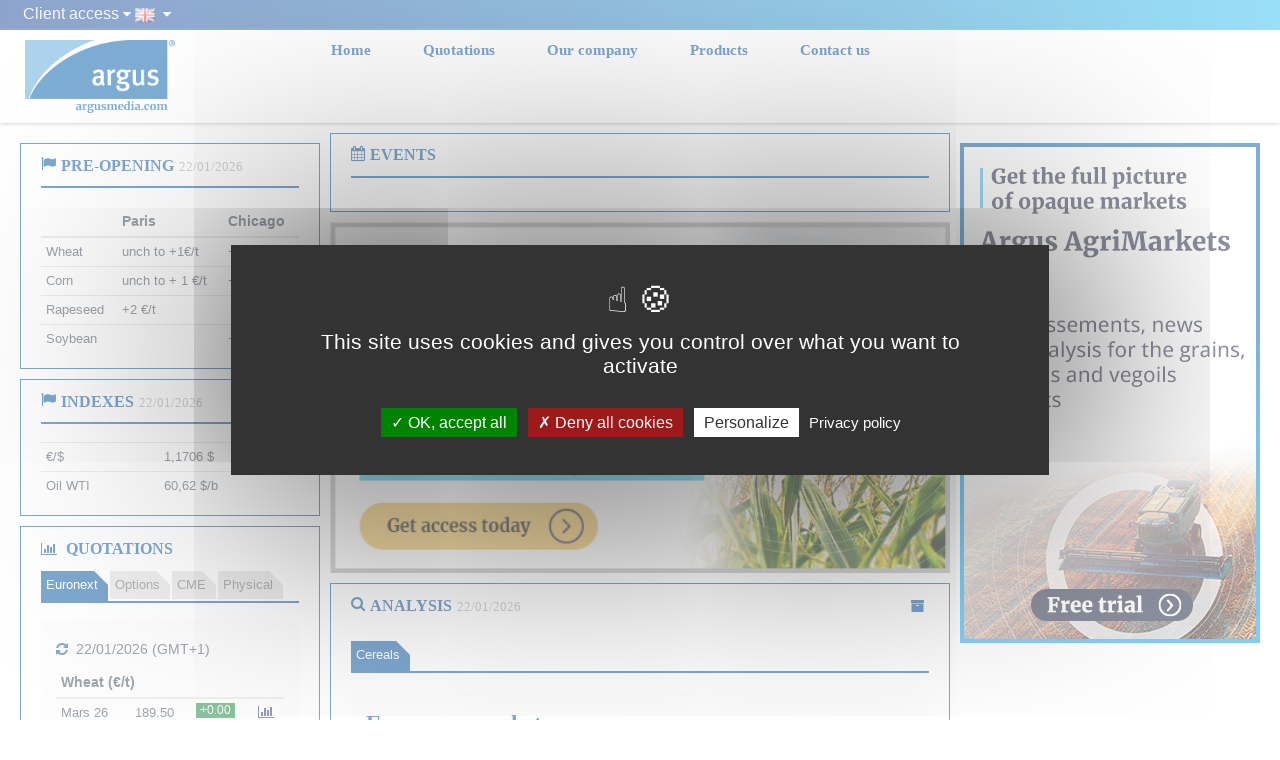

--- FILE ---
content_type: text/html; charset=UTF-8
request_url: https://www.agritel.com/en/agritel/
body_size: 12677
content:

<html>
<head>
    <title>Agritel</title>
    <meta charset="utf-8">
    <meta name="viewport" content="width=device-width, initial-scale=1, maximum-scale=1, user-scalable=no">
    <meta http-equiv="X-UA-Compatible" content="IE=edge,chrome=1">

    <!-- Global site tag (gtag.js) - Google Analytics -->
    <script type="text/javascript" src="/ruxitagentjs_ICANVfqru_10327251022105625.js" data-dtconfig="rid=RID_-391017511|rpid=-1889125719|domain=agritel.com|reportUrl=/rb_bf27434yeh|app=5abdc3497e81289b|cuc=ogdmb5iu|owasp=1|mel=100000|featureHash=ICANVfqru|dpvc=1|lastModification=1765169327379|tp=500,50,0|rdnt=1|uxrgce=1|srbbv=2|agentUri=/ruxitagentjs_ICANVfqru_10327251022105625.js"></script><script async src="https://www.googletagmanager.com/gtag/js?id=UA-41017816-3"></script>
    <script>
    window.dataLayer = window.dataLayer || [];
    function gtag(){dataLayer.push(arguments);}
    gtag('js', new Date());

    gtag('config', 'UA-41017816-3');
    </script>


    <link href='https://fonts.googleapis.com/css?family=Arimo:400,700&subset=latin,cyrillic' rel='stylesheet' type='text/css'>
    <link href="//maxcdn.bootstrapcdn.com/font-awesome/4.3.0/css/font-awesome.min.css" rel="stylesheet">
    <link href="/assets/css/bootstrap.min.css" rel="stylesheet">
    <link href="/assets/css/components.css" rel="stylesheet">
    <link href="/assets/css/timeline.css" rel="stylesheet" type="text/css">
    <link href="/assets/css/portfolio.css" rel="stylesheet" type="text/css">
    <link href="/assets/plugins/uniform/css/uniform.default.min.css" rel="stylesheet" type="text/css">
    <link href="/assets/css/style.css" rel="stylesheet">
    <link href="/assets/css/style-responsive.css" rel="stylesheet">
    <link href="/assets/css/style-shop.css" rel="stylesheet">
    <link href="/assets/css/colors.css" rel="stylesheet">
    <link href="/assets/css/custom.css" rel="stylesheet">
    
    <link rel="shortcut icon" type="image/x-icon" href="/favicon.ico" />

    <script type="text/javascript" src="/assets/js/tarteaucitron/lang/tarteaucitron.en.js"></script>
    <script type="text/javascript" src="/assets/js/tarteaucitron/tarteaucitron.js"></script>
    
    <script type="text/javascript">
        tarteaucitron.init({
    	  "privacyUrl": "https://agritel.com/privacy-policy", /* Privacy policy url */

    	  "hashtag": "#tarteaucitron", /* Open the panel with this hashtag */
    	  "cookieName": "tarteaucitron", /* Cookie name */
    
    	  "orientation": "middle", /* Banner position (top - bottom) */
       
          "groupServices": false, /* Group services by category */
                           
    	  "showAlertSmall": false, /* Show the small banner on bottom right */
    	  "cookieslist": false, /* Show the cookie list */
                           
          "closePopup": false, /* Show a close X on the banner */

          "showIcon": true, /* Show cookie icon to manage cookies */
          //"iconSrc": "", /* Optionnal: URL or base64 encoded image */
          "iconPosition": "BottomLeft", /* BottomRight, BottomLeft, TopRight and TopLeft */

    	  "adblocker": true, /* Show a Warning if an adblocker is detected */
                           
          "DenyAllCta" : true, /* Show the deny all button */
          "AcceptAllCta" : true, /* Show the accept all button when highPrivacy on */
          "highPrivacy": true, /* HIGHLY RECOMMANDED Disable auto consent */

    	  "handleBrowserDNTRequest": false, /* If Do Not Track == 1, disallow all */

    	  "removeCredit": true, /* Remove credit link */
    	  "moreInfoLink": true, /* Show more info link */

          "useExternalCss": false, /* If false, the tarteaucitron.css file will be loaded */
          "useExternalJs": false, /* If false, the tarteaucitron.js file will be loaded */

    	  //"cookieDomain": ".my-multisite-domaine.fr", /* Shared cookie for multisite */
                          
          "readmoreLink": "", /* Change the default readmore link */

          "mandatory": true, /* Show a message about mandatory cookies */
        });
    </script>

    <script async src='https://securepubads.g.doubleclick.net/tag/js/gpt.js'></script><script>window.googletag = window.googletag || {cmd: []};googletag.cmd.push(function() {googletag.defineSlot('/103997693/MB_Agritel/uk/site_entier/Pave',  [[300, 250]],  'div-gpt-ad-1').addService(googletag.pubads());googletag.defineSlot('/103997693/MB_Agritel/uk/site_entier/Grand_Angle',  [[300, 600]],  'div-gpt-ad-2').addService(googletag.pubads());let sizeMapping = window.googletag.sizeMapping().addSize([992, 0], [[970, 100], [970, 90]]).addSize([768, 0], [[768, 100], [768, 90]]).addSize([0, 0], [[320, 100], [320, 50]]).build();googletag.defineSlot('/103997693/MB_Agritel/uk/site_entier/Leaderbord', [[320, 100], [320, 50], [970, 90], [970, 100], [768, 90], [768, 100]], 'div-gpt-ad-3').addService(googletag.pubads()).defineSizeMapping(sizeMapping);googletag.pubads().enableSingleRequest();googletag.pubads().addEventListener('slotRenderEnded', function(event) {console.log(event.slot.getSlotElementId(), event.isEmpty);if (event.isEmpty) $('#' + event.slot.getSlotElementId()).hide();});googletag.enableServices();});</script></head>
<body>
	<!-- BEGIN MEGABANNER -->
<div class="pre-header">
    <div class="container">
        <div class="row">
        <div id='div-gpt-ad-3'><script>googletag.cmd.push(function() { googletag.display('div-gpt-ad-3'); });</script></div>        </div>
    </div>
</div>
<!-- END MEGABANNER --><div class="gradiant-spacer  ">
	<div class="gradiant-menu-container container">
		<div class="dropdown">
			<a class="dropdown-toggle client-access" type="button" id="dropdownMenu1" data-toggle="dropdown" aria-haspopup="true" aria-expanded="true">
				Client access			</a>
			<i class="fa fa-caret-down"></i>

			<ul class="dropdown-menu dropdown-menu-right personalized-dropdown header-navigation-content" aria-labelledby="dropdownMenu1">
				<li>
					<h4> <a class="link-menu" href="https://myaccount.argusmedia.com/login" target="_blank" class="link-menu"> Argus direct</a></h4>
				</li>
				<li>
									</li>
			</ul>

		</div>
			<ul class="flag-dropdown">
				<!--<li><a href='http://old.agritel.com/Connexion_extranet' target="_blank"><i class='fa fa-user'></i>My account</a></li>-->
				<li class="langs-block">
					<a href="javascript:void(0);" class="current "><img src="/assets/img/flags/en.png" width="20" /></a>
					<div class="langs-block-others-wrapper">
						<div class="langs-block-others">
							<a href="/fr/agritel/"><img src="/assets/img/flags/fr.png" width="20" /></a>
							<a href="/en/agritel/"><img src="/assets/img/flags/en.png" width="20" /></a>
						</div>
					</div>
					<i class="fa fa-caret-down"></i>
				</li>
			</ul>

	</div>

</div>
<!-- BEGIN HEADER -->
<div class="header ">
	<div class="container">
		<div class="flex-container-header">
			<div class="logo-container">
				<a href="/en/home">
					<img src="/assets/img/logos/argus_r_and_link_website.png" alt="Argus Media" width="150">
				</a>
			</div>

			<a href="javascript:void(0);" class="mobi-toggler"><i class="fa fa-bars" style="padding-left: 9px;padding-top: 6px;"></i></a>
			<div class="header-navigation menu-link-item">
				<ul>
					<li class=" link-menu primary-link"><a href='/en/home'>Home</a></li>
					<li class=" link-menu primary-link "><a href='/en/quotes'>Quotations</a></li>
					<li class="dropdown  link-menu primary-link">
						<a class="dropdown-toggle link-menu" href="/company">Our company</a>
						<ul class="dropdown-menu">
							<div class="header-navigation-content">
								<div class="row">
									<div>
										<h4> <a class="link-menu"><a href='/en/company/about'>About us</a></a></h4>
									</div>
									<div>
										<h4> <a class="link-menu"><a href='/en/career'>Careers</a></a></h4>
									</div>
								</div>

							</div>

						</ul>
					</li>
					<li class="dropdown  link-menu primary-link">
						<a class="dropdown-toggle link-menu primary-link" href="#">Products</a>
						<ul class="dropdown-menu">
							<li>
								<div class="header-navigation-content">
									<div class="row">

																					<div>
												<h4><a href="/products/elevators/" class="link-menu">Agri-Industry</a></h4>
											</div>
																			</div>
							</li>
						</ul>
					</li>
					<li class=" link-menu primary-link "><a href='/en/contacts'>Contact us</a></li>
					<!-- <li>PREPROD</li> -->
									</ul>
			</div>
		</div>

	</div>
</div>
</div>

<style>
	.gradiant-spacer {
		height: 30px;
		width: 100%;
		background: linear-gradient(270deg, #33beee 0%, #1e4897 100%);
		padding: 5 10 10 5;
	}

	.gradiant-menu-container {
		display: flex;
		flex-direction: row;
		justify-content: end;
		align-items: baseline;
		gap: 15px;
	}

	.flag-dropdown{
		list-style: none;
		padding: 0;
		margin: 0;
	}

	.flex-container-header {
		display: flex;
		flex-direction: row;
		align-items: end;
	}

	.menu-link-item {
		padding-left: 80px;

	}

	.primary-link {
		padding: 0 10px 0 10px;
	}

	.logo-container {
		width: 200px;
		padding: 10px 0 10px 0;
		align-self: flex-start;
	}

	@media screen and (min-width: 0) and (max-width: 767px) {
		.flex-container-header {
			display: flex;
			flex-direction: row;
			justify-content: space-between;
		}

	}

	h4 {
		margin: 0 0 6px;
		padding: 10px 10px 5px;
	}


	.client-access {
		color: #f0f0f0;
		cursor: pointer;
		font-size: 16px;
	}

	.client-access:hover {
		color: #f0f0f0;
		cursor: pointer;
	}

	.dropdown-menu {
		margin-top: 3px;
		border-top: solid 3px #0052a1;
	}

	.personalized-dropdown:after {
		top: -9px;
		left: 15px;
		z-index: 1002;
		content: " ";
		display: block !important;
		position: absolute;
		border-bottom: 8px solid #005074;
		border-right: 8px solid transparent;
		border-left: 8px solid transparent;
	}

	@media (max-width: 767px) {
		.header-navigation-content {
			padding: 0px;
		}
	}

	.fa-caret-down{
		color: #f0f0f0;
	}
</style>
<!-- END HEADER --><script>console.log("Cache Hydrated")</script><div class="main">
    <div class="container">
        <div class="row">
            <div class="col300l">
                <!-- PUB : PETIT -->
                <div class='margin-bottom-10' id='div-gpt-ad-1'><script>googletag.cmd.push(function() { googletag.display('div-gpt-ad-1'); });</script></div>                <!-- 15 : PUB INTERNE -->
                                <!-- 7 : ANALYSES -->
                <!-- 1 : PREOUVERTURE -->
                <div class='portlet light bordered margin-top-10'><div class='portlet-title'><div class='caption'><i class='fa fa-flag font-blue-agritel'></i>
<span class='caption-subject bold font-blue-agritel uppercase'>Pre-opening</span>
<span class='caption-helper'>22/01/2026</span>
</div></div><div class='portlet-body'><table class='table table-condensed table-hover' style='margin-bottom:0'><thead><tr><th></th><th>Paris</th>
<th>Chicago</th></tr></thead><tbody>
<tr><td>Wheat</td><td>unch to +1€/t</td><td>+ 2 cents</td></tr>
<tr><td>Corn</td><td>unch to + 1 €/t</td><td>+ 1 cent</td></tr>
<tr><td>Rapeseed</td><td>+2 €/t</td><td></td></tr>
<tr><td>Soybean</td><td></td><td>+ 2 cents</td></tr>
</tbody></table></div></div>                <!-- 2 : INDICES -->
                <div class='portlet light bordered margin-top-10'><div class='portlet-title'><div class='caption'><i class='fa fa-flag font-blue-agritel'></i>
<span class='caption-subject bold font-blue-agritel uppercase'>Indexes</span>
<span class='caption-helper'>22/01/2026</span>
</div></div><div class='portlet-body'><table class='table table-condensed table-hover' style='margin-bottom:0'><tbody>
<tr><td>€/$</td><td>1,1706 $</td></tr>
<tr><td>Oil WTI</td><td>60,62 $/b</td></tr>
</tbody></table></div></div>                <!-- 3 : QUOTES -->
                                <div class='portlet light bordered margin-top-10'><div class='portlet-title tabbable-line'><div class='caption'><a href='/quotes'><i class='fa fa-bar-chart-o font-blue-agritel'></i></a>
<span class='caption-subject bold font-blue-agritel uppercase'>Quotations</span>
</div><ul class='nav nav-tabs' style='margin-top:13px'>
<li class='active'><a href='#quotes_tab1' data-toggle='tab'><div class='corner'></div>Euronext</a></li>
<li><a href='#quotes_tab2' data-toggle='tab'><div class='corner'></div>Options</a></li>
<li><a href='#quotes_tab3' data-toggle='tab'><div class='corner'></div>CME</a></li>
<li><a href='#quotes_tab4' data-toggle='tab'><div class='corner'></div>Physical</a></li>
</ul></div><div class='portlet-body'><div class='tab-content'><div class='tab-pane active' id='quotes_tab1'>
<p id='euronextDate'></p><table class='table table-condensed table-hover'><thead><tr><th colspan='4'>Wheat (€/t)</th></tr></thead><tbody><tr><td>Mars 26</td><td id='EBMMAR26_VALUE'>189,50</td><td><span id='EBMMAR26_VAR' class='label label-sm label-success'>+0,00</span></td><td style='width:30px'><a data-toggle='modal' data-param='&CODE=EBM&EXPIRY=MAR26&FILI=1&TITLE=Wheat (€/t) Mars 26' href='#small'><i class='fa fa-bar-chart font-green-agritel'></i></a></td></tr><tr><td>Mai 26</td><td id='EBMMAY26_VALUE'>189,75</td><td><span id='EBMMAY26_VAR' class='label label-sm label-success'>+0,25</span></td><td style='width:30px'><a data-toggle='modal' data-param='&CODE=EBM&EXPIRY=MAY26&FILI=1&TITLE=Wheat (€/t) Mai 26' href='#small'><i class='fa fa-bar-chart font-green-agritel'></i></a></td></tr><tr><td>Sept. 26</td><td id='EBMSEP26_VALUE'>194,50</td><td><span id='EBMSEP26_VAR' class='label label-sm label-success'>+0,50</span></td><td style='width:30px'><a data-toggle='modal' data-param='&CODE=EBM&EXPIRY=SEP26&FILI=1&TITLE=Wheat (€/t) Sept. 26' href='#small'><i class='fa fa-bar-chart font-green-agritel'></i></a></td></tr><tr><td>Déc. 26</td><td id='EBMDEC26_VALUE'>201,25</td><td><span id='EBMDEC26_VAR' class='label label-sm label-success'>+0,50</span></td><td style='width:30px'><a data-toggle='modal' data-param='&CODE=EBM&EXPIRY=DEC26&FILI=1&TITLE=Wheat (€/t) Déc. 26' href='#small'><i class='fa fa-bar-chart font-green-agritel'></i></a></td></tr><tr><td>Mars 27</td><td id='EBMMAR27_VALUE'>205,75</td><td><span id='EBMMAR27_VAR' class='label label-sm label-success'>+0,50</span></td><td style='width:30px'><a data-toggle='modal' data-param='&CODE=EBM&EXPIRY=MAR27&FILI=1&TITLE=Wheat (€/t) Mars 27' href='#small'><i class='fa fa-bar-chart font-green-agritel'></i></a></td></tr></tbody></table><table class='table table-condensed table-hover'><thead><tr><th colspan='4'>Corn (€/t)</th></tr></thead><tbody><tr><td>Mars 26</td><td id='EMAMAR26_VALUE'>192,25</td><td><span id='EMAMAR26_VAR' class='label label-sm label-danger'>-0,50</span></td><td style='width:30px'><a data-toggle='modal' data-param='&CODE=EMA&EXPIRY=MAR26&FILI=1&TITLE=Corn (€/t) Mars 26' href='#small'><i class='fa fa-bar-chart font-green-agritel'></i></a></td></tr><tr><td>Juin 26</td><td id='EMAJUN26_VALUE'>190,50</td><td><span id='EMAJUN26_VAR' class='label label-sm label-danger'>-1,00</span></td><td style='width:30px'><a data-toggle='modal' data-param='&CODE=EMA&EXPIRY=JUN26&FILI=1&TITLE=Corn (€/t) Juin 26' href='#small'><i class='fa fa-bar-chart font-green-agritel'></i></a></td></tr><tr><td>Août 26</td><td id='EMAAUG26_VALUE'>194,25</td><td><span id='EMAAUG26_VAR' class='label label-sm label-danger'>-0,50</span></td><td style='width:30px'><a data-toggle='modal' data-param='&CODE=EMA&EXPIRY=AUG26&FILI=1&TITLE=Corn (€/t) Août 26' href='#small'><i class='fa fa-bar-chart font-green-agritel'></i></a></td></tr><tr><td>Nov. 26</td><td id='EMANOV26_VALUE'>194,50</td><td><span id='EMANOV26_VAR' class='label label-sm label-danger'>-0,25</span></td><td style='width:30px'><a data-toggle='modal' data-param='&CODE=EMA&EXPIRY=NOV26&FILI=1&TITLE=Corn (€/t) Nov. 26' href='#small'><i class='fa fa-bar-chart font-green-agritel'></i></a></td></tr><tr><td>Mars 27</td><td id='EMAMAR27_VALUE'>198,75</td><td><span id='EMAMAR27_VAR' class='label label-sm label-danger'>-0,50</span></td><td style='width:30px'><a data-toggle='modal' data-param='&CODE=EMA&EXPIRY=MAR27&FILI=1&TITLE=Corn (€/t) Mars 27' href='#small'><i class='fa fa-bar-chart font-green-agritel'></i></a></td></tr></tbody></table><table class='table table-condensed table-hover'><thead><tr><th colspan='4'>Rapeseed (€/t)</th></tr></thead><tbody><tr><td>Févr. 26</td><td id='ECOFEB26_VALUE'>476,25</td><td><span id='ECOFEB26_VAR' class='label label-sm label-danger'>-2,00</span></td><td style='width:30px'><a data-toggle='modal' data-param='&CODE=ECO&EXPIRY=FEB26&FILI=1&TITLE=Rapeseed (€/t) Févr. 26' href='#small'><i class='fa fa-bar-chart font-green-agritel'></i></a></td></tr><tr><td>Mai 26</td><td id='ECOMAY26_VALUE'>472,00</td><td><span id='ECOMAY26_VAR' class='label label-sm label-danger'>-1,25</span></td><td style='width:30px'><a data-toggle='modal' data-param='&CODE=ECO&EXPIRY=MAY26&FILI=1&TITLE=Rapeseed (€/t) Mai 26' href='#small'><i class='fa fa-bar-chart font-green-agritel'></i></a></td></tr><tr><td>Août 26</td><td id='ECOAUG26_VALUE'>457,00</td><td><span id='ECOAUG26_VAR' class='label label-sm label-danger'>-0,50</span></td><td style='width:30px'><a data-toggle='modal' data-param='&CODE=ECO&EXPIRY=AUG26&FILI=1&TITLE=Rapeseed (€/t) Août 26' href='#small'><i class='fa fa-bar-chart font-green-agritel'></i></a></td></tr><tr><td>Nov. 26</td><td id='ECONOV26_VALUE'>461,00</td><td><span id='ECONOV26_VAR' class='label label-sm label-danger'>-0,50</span></td><td style='width:30px'><a data-toggle='modal' data-param='&CODE=ECO&EXPIRY=NOV26&FILI=1&TITLE=Rapeseed (€/t) Nov. 26' href='#small'><i class='fa fa-bar-chart font-green-agritel'></i></a></td></tr><tr><td>Févr. 27</td><td id='ECOFEB27_VALUE'>463,75</td><td><span id='ECOFEB27_VAR' class='label label-sm label-danger'>-1,00</span></td><td style='width:30px'><a data-toggle='modal' data-param='&CODE=ECO&EXPIRY=FEB27&FILI=1&TITLE=Rapeseed (€/t) Févr. 27' href='#small'><i class='fa fa-bar-chart font-green-agritel'></i></a></td></tr></tbody></table>
</div><div class='tab-pane' id='quotes_tab2'>
<p id='optionsDate'><i class='fa fa-refresh font-blue-agritel'></i> 22/01/2026</p><table class='table table-condensed table-hover' style='font-size:12px'><thead><tr><th colspan='4'>Wheat (€/t) : 4490 lots</th></tr></thead><tbody><tr><th>Lots</th><th>Type</th><th>Strike</th></tr><tr><td>50</td><td>Call  Mars 26</td><td>195,00</td></tr><tr><td>32</td><td>Call  Sept. 26</td><td>195,00</td></tr><tr><td>32</td><td>Call  Sept. 26</td><td>210,00</td></tr><tr><td>48</td><td>Call  Déc. 26</td><td>200,00</td></tr><tr><td>48</td><td>Call  Déc. 26</td><td>215,00</td></tr><tr><td>2000</td><td>Put  Mars 26</td><td>190,00</td></tr><tr><td>2000</td><td>Put  Mai 26</td><td>190,00</td></tr><tr><td>32</td><td>Put  Sept. 26</td><td>180,00</td></tr><tr><td>48</td><td>Put  Déc. 26</td><td>185,00</td></tr><tr><td>200</td><td>Put  Mars 27</td><td>195,00</td></tr></tbody></table><table class='table table-condensed table-hover' style='font-size:12px'><thead><tr><th colspan='4'>Corn (€/t) : 0 lots</th></tr></thead><tbody><tr><th>Lots</th><th>Type</th><th>Strike</th></tr></tbody></table><table class='table table-condensed table-hover' style='font-size:12px'><thead><tr><th colspan='4'>Rapeseed (€/t) : 101 lots</th></tr></thead><tbody><tr><th>Lots</th><th>Type</th><th>Strike</th></tr><tr><td>20</td><td>Call  Août 26</td><td>480,00</td></tr><tr><td>40</td><td>Call  Août 26</td><td>490,00</td></tr><tr><td>40</td><td>Put  Août 26</td><td>425,00</td></tr><tr><td>1</td><td>Put  Août 26</td><td>440,00</td></tr></tbody></table>
</div><div class='tab-pane' id='quotes_tab3'>
<p id='cbotDate'></p><table class='table table-condensed table-hover'><thead><tr><th colspan='4'>Wheat (¢/b)</th></tr></thead><tbody><tr><td>Mars 26</td><td id='WMAR26_VALUE'>507,7500</td><td><span id='WMAR26_VAR' class='label label-sm label-danger'>-0,5000</span></td><td style='width:30px'><a data-toggle='modal' data-param='&CODE=W&EXPIRY=MAR26&FILI=1&TITLE=Wheat ($/b) Mars 26' href='#small'><i class='fa fa-bar-chart font-green-agritel'></i></a></td></tr><tr><td>Mai 26</td><td id='WMAY26_VALUE'>519,0000</td><td><span id='WMAY26_VAR' class='label label-sm label-danger'>-0,5000</span></td><td style='width:30px'><a data-toggle='modal' data-param='&CODE=W&EXPIRY=MAY26&FILI=1&TITLE=Wheat ($/b) Mai 26' href='#small'><i class='fa fa-bar-chart font-green-agritel'></i></a></td></tr><tr><td>Juil. 26</td><td id='WJUL26_VALUE'>531,5000</td><td><span id='WJUL26_VAR' class='label label-sm label-success'>+0,0000</span></td><td style='width:30px'><a data-toggle='modal' data-param='&CODE=W&EXPIRY=JUL26&FILI=1&TITLE=Wheat ($/b) Juil. 26' href='#small'><i class='fa fa-bar-chart font-green-agritel'></i></a></td></tr><tr><td>Sept. 26</td><td id='WSEP26_VALUE'>546,0000</td><td><span id='WSEP26_VAR' class='label label-sm label-danger'>-0,2500</span></td><td style='width:30px'><a data-toggle='modal' data-param='&CODE=W&EXPIRY=SEP26&FILI=1&TITLE=Wheat ($/b) Sept. 26' href='#small'><i class='fa fa-bar-chart font-green-agritel'></i></a></td></tr><tr><td>Déc. 26</td><td id='WDEC26_VALUE'>565,7500</td><td><span id='WDEC26_VAR' class='label label-sm label-success'>+0,0000</span></td><td style='width:30px'><a data-toggle='modal' data-param='&CODE=W&EXPIRY=DEC26&FILI=1&TITLE=Wheat ($/b) Déc. 26' href='#small'><i class='fa fa-bar-chart font-green-agritel'></i></a></td></tr></tbody></table><table class='table table-condensed table-hover'><thead><tr><th colspan='4'>Corn (¢/b)</th></tr></thead><tbody><tr><td>Mars 26</td><td id='CMAR26_VALUE'>421,7500</td><td><span id='CMAR26_VAR' class='label label-sm label-danger'>-1,0000</span></td><td style='width:30px'><a data-toggle='modal' data-param='&CODE=C&EXPIRY=MAR26&FILI=1&TITLE=Corn ($/b) Mars 26' href='#small'><i class='fa fa-bar-chart font-green-agritel'></i></a></td></tr><tr><td>Mai 26</td><td id='CMAY26_VALUE'>429,7500</td><td><span id='CMAY26_VAR' class='label label-sm label-danger'>-0,7500</span></td><td style='width:30px'><a data-toggle='modal' data-param='&CODE=C&EXPIRY=MAY26&FILI=1&TITLE=Corn ($/b) Mai 26' href='#small'><i class='fa fa-bar-chart font-green-agritel'></i></a></td></tr><tr><td>Juil. 26</td><td id='CJUL26_VALUE'>436,2500</td><td><span id='CJUL26_VAR' class='label label-sm label-danger'>-0,5000</span></td><td style='width:30px'><a data-toggle='modal' data-param='&CODE=C&EXPIRY=JUL26&FILI=1&TITLE=Corn ($/b) Juil. 26' href='#small'><i class='fa fa-bar-chart font-green-agritel'></i></a></td></tr><tr><td>Sept. 26</td><td id='CSEP26_VALUE'>436,0000</td><td><span id='CSEP26_VAR' class='label label-sm label-danger'>-0,2500</span></td><td style='width:30px'><a data-toggle='modal' data-param='&CODE=C&EXPIRY=SEP26&FILI=1&TITLE=Corn ($/b) Sept. 26' href='#small'><i class='fa fa-bar-chart font-green-agritel'></i></a></td></tr><tr><td>Déc. 26</td><td id='CDEC26_VALUE'>449,7500</td><td><span id='CDEC26_VAR' class='label label-sm label-danger'>-0,5000</span></td><td style='width:30px'><a data-toggle='modal' data-param='&CODE=C&EXPIRY=DEC26&FILI=1&TITLE=Corn ($/b) Déc. 26' href='#small'><i class='fa fa-bar-chart font-green-agritel'></i></a></td></tr></tbody></table><table class='table table-condensed table-hover'><thead><tr><th colspan='4'>Soybean (¢/b)</th></tr></thead><tbody><tr><td>Mars 26</td><td id='SMAR26_VALUE'>1064,5000</td><td><span id='SMAR26_VAR' class='label label-sm label-danger'>-1,7500</span></td><td style='width:30px'><a data-toggle='modal' data-param='&CODE=S&EXPIRY=MAR26&FILI=1&TITLE=Soybean ($/b) Mars 26' href='#small'><i class='fa fa-bar-chart font-green-agritel'></i></a></td></tr><tr><td>Mai 26</td><td id='SMAY26_VALUE'>1075,0000</td><td><span id='SMAY26_VAR' class='label label-sm label-danger'>-1,2500</span></td><td style='width:30px'><a data-toggle='modal' data-param='&CODE=S&EXPIRY=MAY26&FILI=1&TITLE=Soybean ($/b) Mai 26' href='#small'><i class='fa fa-bar-chart font-green-agritel'></i></a></td></tr><tr><td>Juil. 26</td><td id='SJUL26_VALUE'>1087,2500</td><td><span id='SJUL26_VAR' class='label label-sm label-danger'>-1,2500</span></td><td style='width:30px'><a data-toggle='modal' data-param='&CODE=S&EXPIRY=JUL26&FILI=1&TITLE=Soybean ($/b) Juil. 26' href='#small'><i class='fa fa-bar-chart font-green-agritel'></i></a></td></tr><tr><td>Août 26</td><td id='SAUG26_VALUE'>1084,0000</td><td><span id='SAUG26_VAR' class='label label-sm label-danger'>-1,7500</span></td><td style='width:30px'><a data-toggle='modal' data-param='&CODE=S&EXPIRY=AUG26&FILI=1&TITLE=Soybean ($/b) Août 26' href='#small'><i class='fa fa-bar-chart font-green-agritel'></i></a></td></tr><tr><td>Sept. 26</td><td id='SSEP26_VALUE'>1068,5000</td><td><span id='SSEP26_VAR' class='label label-sm label-danger'>-0,7500</span></td><td style='width:30px'><a data-toggle='modal' data-param='&CODE=S&EXPIRY=SEP26&FILI=1&TITLE=Soybean ($/b) Sept. 26' href='#small'><i class='fa fa-bar-chart font-green-agritel'></i></a></td></tr></tbody></table><table class='table table-condensed table-hover'><thead><tr><th colspan='4'>Soy meal ($/st)</th></tr></thead><tbody><tr><td>Mars 26</td><td id='SMMAR26_VALUE'>291,4000</td><td><span id='SMMAR26_VAR' class='label label-sm label-danger'>-0,6000</span></td><td style='width:30px'><a data-toggle='modal' data-param='&CODE=SM&EXPIRY=MAR26&FILI=1&TITLE=Soy meal ($/st) Mars 26' href='#small'><i class='fa fa-bar-chart font-green-agritel'></i></a></td></tr><tr><td>Mai 26</td><td id='SMMAY26_VALUE'>295,2000</td><td><span id='SMMAY26_VAR' class='label label-sm label-danger'>-0,5000</span></td><td style='width:30px'><a data-toggle='modal' data-param='&CODE=SM&EXPIRY=MAY26&FILI=1&TITLE=Soy meal ($/st) Mai 26' href='#small'><i class='fa fa-bar-chart font-green-agritel'></i></a></td></tr><tr><td>Juil. 26</td><td id='SMJUL26_VALUE'>300,1000</td><td><span id='SMJUL26_VAR' class='label label-sm label-danger'>-0,4000</span></td><td style='width:30px'><a data-toggle='modal' data-param='&CODE=SM&EXPIRY=JUL26&FILI=1&TITLE=Soy meal ($/st) Juil. 26' href='#small'><i class='fa fa-bar-chart font-green-agritel'></i></a></td></tr><tr><td>Août 26</td><td id='SMAUG26_VALUE'>302,0000</td><td><span id='SMAUG26_VAR' class='label label-sm label-danger'>-0,4000</span></td><td style='width:30px'><a data-toggle='modal' data-param='&CODE=SM&EXPIRY=AUG26&FILI=1&TITLE=Soy meal ($/st) Août 26' href='#small'><i class='fa fa-bar-chart font-green-agritel'></i></a></td></tr><tr><td>Sept. 26</td><td id='SMSEP26_VALUE'>303,3000</td><td><span id='SMSEP26_VAR' class='label label-sm label-danger'>-0,5000</span></td><td style='width:30px'><a data-toggle='modal' data-param='&CODE=SM&EXPIRY=SEP26&FILI=1&TITLE=Soy meal ($/st) Sept. 26' href='#small'><i class='fa fa-bar-chart font-green-agritel'></i></a></td></tr></tbody></table><table class='table table-condensed table-hover'><thead><tr><th colspan='4'>Soy oil (¢/lb)</th></tr></thead><tbody><tr><td>Mars 26</td><td id='BOMAR26_VALUE'>54,0100</td><td><span id='BOMAR26_VAR' class='label label-sm label-danger'>-0,0200</span></td><td style='width:30px'><a data-toggle='modal' data-param='&CODE=BO&EXPIRY=MAR26&FILI=1&TITLE=Soy oil ($/lb) Mars 26' href='#small'><i class='fa fa-bar-chart font-green-agritel'></i></a></td></tr><tr><td>Mai 26</td><td id='BOMAY26_VALUE'>54,5400</td><td><span id='BOMAY26_VAR' class='label label-sm label-danger'>-0,0200</span></td><td style='width:30px'><a data-toggle='modal' data-param='&CODE=BO&EXPIRY=MAY26&FILI=1&TITLE=Soy oil ($/lb) Mai 26' href='#small'><i class='fa fa-bar-chart font-green-agritel'></i></a></td></tr><tr><td>Juil. 26</td><td id='BOJUL26_VALUE'>54,8400</td><td><span id='BOJUL26_VAR' class='label label-sm label-danger'>-0,0300</span></td><td style='width:30px'><a data-toggle='modal' data-param='&CODE=BO&EXPIRY=JUL26&FILI=1&TITLE=Soy oil ($/lb) Juil. 26' href='#small'><i class='fa fa-bar-chart font-green-agritel'></i></a></td></tr><tr><td>Août 26</td><td id='BOAUG26_VALUE'>54,6000</td><td><span id='BOAUG26_VAR' class='label label-sm label-danger'>-0,0400</span></td><td style='width:30px'><a data-toggle='modal' data-param='&CODE=BO&EXPIRY=AUG26&FILI=1&TITLE=Soy oil ($/lb) Août 26' href='#small'><i class='fa fa-bar-chart font-green-agritel'></i></a></td></tr><tr><td>Sept. 26</td><td id='BOSEP26_VALUE'>54,3100</td><td><span id='BOSEP26_VAR' class='label label-sm label-danger'>-0,0300</span></td><td style='width:30px'><a data-toggle='modal' data-param='&CODE=BO&EXPIRY=SEP26&FILI=1&TITLE=Soy oil ($/lb) Sept. 26' href='#small'><i class='fa fa-bar-chart font-green-agritel'></i></a></td></tr></tbody></table>
</div><div class='tab-pane' id='quotes_tab4'>
<p id='physicalDate'><i class='fa fa-refresh font-blue-agritel'></i> 23/01/2026</p><table class='table table-condensed table-hover'><thead><tr><th colspan='4'>Physical (€/t)</th></tr></thead><tbody><tr id='quote_ARGUSWHEAT115FOBUKR'><td colspan='3'><div style='background:#ddd;width:100%;text-align:center;border:solid 1px #ccc;padding:5px'>You can now find the prices for the Wheat delivered Rouen - (July basis) in the Argus AgriMarkets report<br><a target='_blank' href='https://view.argusmedia.com/agrimarkets-direct-enquiry.html?utm_source=campaign&utm_medium=referral&utm_campaign=glo-onl-2020-11-agr-agrimarkets-report&utm_content=glo-onl-2020-11-agr-agrimarkets-report-agritel-website'>FIND OUT MORE HERE >></a></div></td></tr><tr id='quote_DURUMPALLICEAG'><td>Durum wheat delivered La Pallice Spot - July 2025 basis</td><td>235,00</td><td><span class='label label-sm label-success'>+0,00</span></td></tr><tr id='quote_EMAAG'><td>Corn delivered Bordeaux Spot - July 2025 basis</td><td>193,00</td><td><span class='label label-sm label-danger'>-1,00</span></td></tr><tr id='quote_MAZFOBRHINAG'><td>Corn FOB Rhin Spot - July 2025 basis</td><td>196,00</td><td><span class='label label-sm label-success'>+0,00</span></td></tr><tr id='quote_EOBFAG'><td>Feed barley delivered Rouen  - July 2025 basis</td><td>193,00</td><td><span class='label label-sm label-success'>+0,00</span></td></tr><tr id='quote_EOBAG'><td>Malting barley FOB Creil Spot - July 2025 basis</td><td>187,00</td><td><span class='label label-sm label-success'>+1,00</span></td></tr><tr id='quote_ECOAG'><td>Rapessed FOB Moselle Spot - Flat - 2025 harvest</td><td>482,00</td><td><span class='label label-sm label-success'>+0,00</span></td></tr><tr id='quote_ECTAG'><td>Oleic sunseed delivered St Nazaire Spot - Flat - 2025 harvest</td><td>650,00</td><td><span class='label label-sm label-success'>+0,00</span></td></tr><tr id='quote_EPAAG'><td>Feed peas FOB Creil Spot - August 2025 basis</td><td>220,00</td><td><span class='label label-sm label-success'>+0,00</span></td></tr></tbody></table>
</div></div><div>
</div><div>
</div></div></div>  <div><a href="https://view.argusmedia.com/agrimarkets-fr.html?utm_source=campaign&utm_medium=referral&utm_campaign=glo-onl-2025-02-agr-agrimarkets-france-inbound-program-(onl)&utm_content=glo-onl-2025-02-agr-agrimarkets-france-inbound-program-(onl)-agritel-website" target="_blank"><img src="https://files.agritel.com/agritelsite/pubs/en/pub_permanente_AM3.png" ></a> </div>            </div>
            <div class="colcenter">
                <!-- 4 : DIRECT -->
                                <!-- 5 : CALENDRIER -->
                <div class='portlet light bordered'><div class='portlet-title'><div class='caption'><i class='fa fa-calendar font-blue-agritel'></i>
<h2 class='caption-subject bold font-blue-agritel uppercase'>Events</h2></div></div><div class='portlet-body'><ul class='feeds'>
</ul>
<ul class='feeds' id='eventsmore' style='display:none;margin-top:8px;'>
</ul><div style='clear:both'></div></div></div>                <!-- 23 : PUB INTERNE -->
                <div class='margin-bottom-10'>
<a href='https://view.argusmedia.com/agrimarkets-outlook-request-info.html?utm_source=campaign&utm_medium=referral&utm_campaign=glo-onl-2024-04-agr-argus-agrimarkets-outlook&utm_content=glo-onl-2020-11-agr-agrimarkets-report-agritel-website'><img src='https://files.agritel.com/agritelsite/pubs/Agritel_Websites_Ads_V1_1_2024_06_07.jpg' width='100%' /></a>
</div>                <!-- 24 : ANALYSES -->
                <div class='portlet light bordered'><div class='portlet-title tabbable-line'><div class='caption'><i class='fa fa-search font-blue-agritel'></i>
<span class='caption-subject bold font-blue-agritel uppercase'>Analysis</span>
<span class='caption-helper'>22/01/2026</span>
</div><div class='tools'><a href='/archives' class='fa fa-archive' data-toggle='tooltip' title='Archives'></a></div>
<ul class='nav nav-tabs' style='clear:both;margin-top:13px'>
<li class='active'><a href='#analyses_tab1' data-toggle='tab'><div class='corner'></div>Cereals</a></li>
</ul></div><div class='portlet-body'><div class='tab-content'><div class='tab-pane active' id='analyses_tab1'>
<h3 style='border-bottom:solid 1px #0052a1; color:#0052a1'>European market</h3> <p>The much commented coming of the US president at the Davos economic forum yesterday in Switzerland has somewhat relieved the financial markets. Donald Trump has tempered his speech and his intentions around Greenland by dismissing the threat of rising US customs duties on EU products and by rejecting the use of force.<br />
The US stock market, much followed and evoked by D. Trump, was able to rebound yesterday after its heavy fall at the beginning of the week. The mistrust of investors towards the dollar has eased allowing the euro/dollar to return below 1.1700.<br />
This decline in the European currency came to support the European grain prices pressured the day before. However, wheat on Euronext failed to maintain its gains of the day and is just finishing balanced in a very challenging context for exports. The supposed massive presence of Argentine wheat on the last tender from Algeria handicaps the prospects for the export of the European Union.<br />
Only corn is still showing a little progress on the close and retains its premium on wheat in a tight context of imports pace in the EU27.<br />
As the day before, rapeseed continues to go up alone with a new increase on Euronext. It is driven by a short-term price increase context for all oilseeds. From palm in Kuala Lumpur to soybeans in Chicago via canola in Winnigpeg, each product benefits from a renewed enthusiasm.</p>

<h3 style='border-bottom:solid 1px #0052a1; color:#0052a1'>American market</h3> <p>Donald Trump's more temperate speech at Davos towards the Europeans contributed yesterday to the rise of the dollar. In this context, US grain prices have adjusted downward in Chicago. Nevertheless, support remains present. In fact, the arrival for this weekend of a polar cold wave on the Great Plains is gradually starting to worry. In corn, the dynamism of US exports reassures while the strong heats continue to animate the discussions in Argentina.&nbsp;<br />
The USDA also announced yesterday new and strong exceptional sales of US corn for 150,000 t to Colombia and 195,000 t to unknown destinations.&nbsp;<br />
While the funds were on sale on wheat and corn on Chicago yesterday, they continued to buy soybean seed and oil. These products such as the global oilseed complex are in an upward dynamic this week. The soybean market is also supported by a delayed harvest in Brazil because of rains in the north of the country. The operators continue to welcome the optimistic speech of Scott Bessent, the US Treasury Secretary, about the trade deal with China and the soybean purchases in the context of this agreement.</p>

<h3 style='border-bottom:solid 1px #0052a1; color:#0052a1'>Black Sea market</h3> <p><strong><a href="https://view.argusmedia.com/agrimarkets-direct-enquiry?utm_source=campaign&amp;utm_medium=referral&amp;utm_campaign=glo-onl-2020-11-agr-agrimarkets report&amp;utm_content=glo-onl-2020-11-agr-agrimarkets report-agritel-website-en" target="_blank">Click here</a>&nbsp;to request full access to the AgriMarkets report to find out more about the Black Sea region, and follow price trends in Russia on a daily basis.</strong></p>

</div><div class='tab-pane' id='analyses_tab2'></div>
</div><div class='clearfix margin-top-15'>
<a href='/product/hebdo_en' class='btn dark-blue-agritel' style='width:100%; color:#fff'>Discover more</a>
</div></div></div>
                <script type="text/javascript">
                    window.onload = (event) => {

                        var firstAd = document.getElementsByClassName("margin-bottom-10")[1].getElementsByTagName("a");
                        var secondAd = document.getElementsByClassName("margin-bottom-10")[2].getElementsByTagName("a");
                        firstAd[0].setAttribute("target", "_blank");
                        secondAd[0].setAttribute("target", "_blank");

                    };
                </script>

                <!-- 25 : PUB INTERNE -->
                <div class='margin-bottom-10'>
<a href='https://view.argusmedia.com/agrimarkets-direct-enquiry.html?utm_source=campaign&utm_medium=referral&utm_campaign=glo-onl-2020-11-agr-agrimarkets-report&utm_content=glo-onl-2020-11-agr-agrimarkets-report-agritel-website'><img src='https://files.agritel.com/agritelsite/pubs/Agritel_Websites_Ads_V1_2024_06_07.jpg' width='100%' /></a>
</div>            </div>
            <div class="col300r">
                <!-- NEWSLETTER -->
                                    <div class="clearfix publink newsletter margin-bottom-10">
                        <a href="/newsletter">
                                                            <div class="newsletter-link-en">

                                </div>
                                                    </a>
                    </div>

                    <div>
                                            <a href="https://view.argusmedia.com/agrimarkets-direct-enquiry.html?utm_source=campaign&utm_medium=referral&utm_campaign=glo-onl-2020-11-agr-agrimarkets-report&utm_content=glo-onl-2020-11-agr-agrimarkets-report-agritel-website" target="_blank"><img src="/assets/img/pubs/en/pub_permanente_AM1.png" alt="image de pub pour des services "></a>
                                    </div>
                
              

                <!-- 8 : GRINCHEUX -->
                
                <!-- PUB : GRAND ANGLE -->
                <div class='margin-bottom-10' id='div-gpt-ad-2'><script>googletag.cmd.push(function() { googletag.display('div-gpt-ad-2'); });</script></div>                <!-- 36 : PUB INTERNE -->
                                <!--  9 : ACTUALITES -->
                <!-- <div class='portlet light bordered'><div class='portlet-title'><div class='caption'>
<span class='caption-subject bold font-blue-agritel uppercase'>Live news</span>
</div></div><div class='portlet-body'>
<i class='fa fa-info font-green-agritel' style='font-size:32px;line-height:32px;float:left;margin-right:10px;'></i>
<p style='border-bottom:solid 1px #c6c5bb;padding-bottom:20px;line-height:16px'>xxx</p>
</div></div>  -->
                <!-- METEO -->
                <!-- 
 -->
            </div>
        </div>
    </div>
</div>
<script type="text/javascript">
    function DoAction() {
        $('#small').on('show.bs.modal', function(event) {
            var button = $(event.relatedTarget); // Button that triggered the modal
            var url = button.data('param'); // Extract info from data-* attributes
            $('#frmmodal').attr('src', 'https://flux.agritel.com/agritelwebsite/Chart.aspx?KEY=677e9348-833d-4bf2-bc73-b8dfb61e1bb2' + url);
        });
        setTimeout(refreshQuotes, 1000);
    }

    function showMoreEvents() {
        $('#btnseemore').hide();
        $('#eventsmore').show();
    }

    function refreshQuotes() {
        $.ajax({
                dataType: "json",
                url: "https://flux.agritel.com/agritelwebsite/QuotesAjax.aspx?KEY=677e9348-833d-4bf2-bc73-b8dfb61e1bb2&LANG=en",
            })
            .done(function(data) {
                $("#euronextDate").html("<i class='fa fa-refresh font-blue-agritel'></i> " + data.euronext);
                $("#cbotDate").html("<i class='fa fa-refresh font-blue-agritel'></i> " + data.cbot);

                $.each(data.data, function(index, value) {
                    $("#" + value.code + value.expiry + "_VALUE").html(value.value);
                    $("#" + value.code + value.expiry + "_VAR").html(value.vari);
                    $("#" + value.code + value.expiry + "_VAR").removeClass("label-success").removeClass("label-danger");

                    var v = parseFloat(value.vari.replace(",", "."));
                    if (v < 0) $("#" + value.code + value.expiry + "_VAR").addClass("label-danger");
                    else $("#" + value.code + value.expiry + "_VAR").addClass("label-success");
                });
            })
            .fail(function(jqXHR, textStatus, errorThrown) {
                console.log("error", textStatus, errorThrown);
            })
            .always(function() {
                setTimeout(refreshQuotes, 120000);
            });
    }
</script>
<div class="modal fade" id="small" tabindex="-1" role="dialog">
    <div class="modal-dialog" role="document" style="width:650px">
        <div class="modal-content">
            <div class="modal-body">
                <iframe id='frmmodal' src='' style='width:100%;border:0;height:350px'></iframe>
            </div>
            <div class="modal-footer">
                <button type="button" class="btn btn-default" data-dismiss="modal">Cancel</button>
            </div>
        </div>
    </div>
</div>
<div class="pre-footer">
  <div class="row">
    <div class="col-xs-12 col-sm-6 col-md-6">
      <div class="logo-with-tagline">
        <img src="/assets/img/logos/argus_footer_logo.svg" alt="Argus Media" width="200">
        <span>illuminating the markets</span>
      </div>
      <br>
      <p>
        By accessing this site you agree that you will not copy or reproduce any part of its contents (including, but not limited to, single prices, graphs or news content) in any form or for any purpose whatsoever without the prior written consent of the publisher.      </p>
      <br>

    </div>

    <div class="col-xs-12 col-sm-6 col-md-6 text-right">

 
      <h2 class="">Contact us</h2>
      <ul class="list-unstyled">
        <li>Argus Media France</li>
        <li><i class="fa fa-map-marker"></i> 10, avenue de la Grande Armée</li>
        <li><i class="fa fa-minus font-blue-agritel"></i> 75017 Paris, France</li>
        <li><i class="fa fa-phone"></i> +33 (0)1 53 05 96 70</li>
        <li><i class="fa fa-envelope"></i> <a href="mailto: paris@argusmedia.com">paris@argusmedia.com</a></li>
      </ul>
    </div>
  </div>
  <hr>
  <div class="flex-container legal ">
    <div>
      2026 &copy; Argus Media France. All Rights Reserved.<br>
      Registered under n° 13000284 with Orias, www.orias.fr, CIF member of the CNCIF    </div>
    <div>
      <a href="/policy" class="link-footer">Legal notices</a>
      | <a href="https://www.argusmedia.com/en/policies/terms-of-use" target="_blank" class="link-footer">Terms of use</a>
      | <a href="/privacy-policy" class="link-footer">Privacy Policy</a>
      | <a href="/trademarks" class="link-footer">Trademarks</a>
      | <a href="https://www.argusmedia.com/en/policies/modern-slavery-statement" target="_blank" class="link-footer">Modern slavery statement</a>
      | <a href="/copyright-policy" class="link-footer">Copyright policy</a>
      | <a href="/sitemap">Site map </a>
    </div>

  </div>
</div>

<style>
  .logo-with-tagline {
    display: flex;
    flex-direction: column;
  }

  .logo-with-tagline>span {
    padding-top: 10px;
    color: #33beee;
  }

  hr {
    border-color: #33beee !important;
    border-width: 1px;
  }

  .flex-container.legal {
    font-size: 13px;
  }

  .flex-container {
    display: flex;
    flex-direction: row;
    justify-content: space-around;
    align-items: end;

  }

  @media screen and (min-width: 0) and (max-width: 767px) {

    .flex-container {
      display: flex;
      flex-direction: column;
      justify-content: space-around;
      gap: 10px;
    }
  }
</style>
	<!-- BEGIN CORE PLUGINS (REQUIRED FOR ALL PAGES) -->
	<!--[if lt IE 9]>
<script src="../../assets/global/plugins/respond.min.js"></script>
<![endif]-->
	<script src="/assets/js/jquery.min.js" type="text/javascript"></script>
	<script src="/assets/js/jquery-migrate.min.js" type="text/javascript"></script>
	<!--[if lte IE 9]>
<script type='text/javascript' src='//cdnjs.cloudflare.com/ajax/libs/jquery-ajaxtransport-xdomainrequest/1.0.3/jquery.xdomainrequest.min.js'></script>
<![endif]-->
	<script src="/assets/js/bootstrap.min.js" type="text/javascript"></script>
	<script type="text/javascript" src="/assets/plugins/jquery-validation/js/jquery.validate.min.js"></script>
	<!--<script type="text/javascript" src="/assets/plugins/jquery-validation/js/additional-methods.min.js"></script>-->
	<script type="text/javascript" src="/assets/plugins/jquery-validation/js/localization/messages_en.min.js"></script>
	<script src="/assets/plugins/uniform/jquery.uniform.min.js" type="text/javascript"></script>
	<script src="/assets/plugins/jquery-mixitup/jquery.mixitup.js" type="text/javascript"></script>
	<!--<script src="/assets/plugins/bootstrap-modal/js/bootstrap-modalmanager.js" type="text/javascript"></script>
<script src="/assets/plugins/bootstrap-modal/js/bootstrap-modal.js" type="text/javascript"></script>-->
	<script src="/assets/js/back-to-top.js" type="text/javascript"></script>
	<!-- END CORE PLUGINS -->
	<script src="/assets/js/form-validation.js" type="text/javascript"></script>
	<script src="/assets/js/layout.js" type="text/javascript"></script>
	<script src="/assets/js/pagination.js"></script>
	<script type="text/javascript">
		jQuery(document).ready(function() {
			Layout.init();
			//Layout.initOWL();
			Layout.initTwitter();
			Layout.initFixHeaderWithPreHeader();
			/* Switch On Header Fixing (only if you have pre-header) */
			Layout.initNavScrolling();

			$('[data-toggle="tooltip"]').tooltip();

			try {
				DoAction();
			} catch (e) {}

			//play video on hover
			$(document).on('mouseover', 'video', function() {
				$(this).get(0).play();
			});

			//pause video on mouse leave
			$(document).on('mouseleave', 'video', function() {
				$(this).get(0).pause();
			});
		});

		prod = 1;
	</script>

	<script type="text/javascript">
		tarteaucitron.user.gtagUa = 'UA-41017816-3';
		// tarteaucitron.user.gtagCrossdomain = ['example.com', 'example2.com'];
		tarteaucitron.user.gtagMore = function() {
			/* add here your optionnal gtag() */ };
		(tarteaucitron.job = tarteaucitron.job || []).push('gtag');
	</script>
	<script type="text/javascript">
		tarteaucitron.user.googleFonts = 'Arimo';
		(tarteaucitron.job = tarteaucitron.job || []).push('googlefonts');
	</script>
	<script type="text/javascript">
		(tarteaucitron.job = tarteaucitron.job || []).push('doubleclick');
	</script>
</body>

</html>


--- FILE ---
content_type: text/html; charset=utf-8
request_url: https://flux.agritel.com/agritelwebsite/QuotesAjax.aspx?KEY=677e9348-833d-4bf2-bc73-b8dfb61e1bb2&LANG=en
body_size: 11313
content:
{"data":[{"code":"EBM", "expiry":"MAR26", "value":"189.50", "ask":"", "askvol":"","bid":"", "bidvol":"", "high":"190.25", "low":"189.00","volume":"38790", "vari":"+0.00", "time":"-"},{"code":"EBM", "expiry":"MAY26", "value":"189.75", "ask":"", "askvol":"","bid":"", "bidvol":"", "high":"190.25", "low":"189.50","volume":"21281", "vari":"+0.25", "time":"-"},{"code":"EBM", "expiry":"SEP26", "value":"194.50", "ask":"", "askvol":"","bid":"", "bidvol":"", "high":"195.00", "low":"194.00","volume":"5814", "vari":"+0.50", "time":"-"},{"code":"EBM", "expiry":"DEC26", "value":"201.25", "ask":"", "askvol":"","bid":"", "bidvol":"", "high":"201.75", "low":"200.75","volume":"3998", "vari":"+0.50", "time":"-"},{"code":"EBM", "expiry":"MAR27", "value":"205.75", "ask":"", "askvol":"","bid":"", "bidvol":"", "high":"206.00", "low":"205.00","volume":"342", "vari":"+0.50", "time":"-"},{"code":"EBM", "expiry":"MAY27", "value":"209.00", "ask":"", "askvol":"","bid":"", "bidvol":"", "high":"209.25", "low":"208.25","volume":"154", "vari":"+0.00", "time":"-"},{"code":"EBM", "expiry":"SEP27", "value":"209.25", "ask":"", "askvol":"","bid":"", "bidvol":"", "high":"209.25", "low":"209.25","volume":"", "vari":"+0.00", "time":"-"},{"code":"EMA", "expiry":"MAR26", "value":"192.25", "ask":"", "askvol":"","bid":"", "bidvol":"", "high":"192.75", "low":"191.75","volume":"4977", "vari":"-0.50", "time":"-"},{"code":"EMA", "expiry":"JUN26", "value":"190.50", "ask":"", "askvol":"","bid":"", "bidvol":"", "high":"191.50", "low":"190.25","volume":"2612", "vari":"-1.00", "time":"-"},{"code":"EMA", "expiry":"AUG26", "value":"194.25", "ask":"", "askvol":"","bid":"", "bidvol":"", "high":"195.00", "low":"194.00","volume":"419", "vari":"-0.50", "time":"-"},{"code":"EMA", "expiry":"NOV26", "value":"194.50", "ask":"", "askvol":"","bid":"", "bidvol":"", "high":"194.75", "low":"193.75","volume":"150", "vari":"-0.25", "time":"-"},{"code":"EMA", "expiry":"MAR27", "value":"198.75", "ask":"", "askvol":"","bid":"", "bidvol":"", "high":"198.75", "low":"198.75","volume":"", "vari":"-0.50", "time":"-"},{"code":"EMA", "expiry":"JUN27", "value":"205.25", "ask":"", "askvol":"","bid":"", "bidvol":"", "high":"205.25", "low":"205.25","volume":"", "vari":"-0.50", "time":"-"},{"code":"ECO", "expiry":"FEB26", "value":"476.25", "ask":"", "askvol":"","bid":"", "bidvol":"", "high":"479.75", "low":"476.00","volume":"4045", "vari":"-2.00", "time":"-"},{"code":"ECO", "expiry":"MAY26", "value":"472.00", "ask":"", "askvol":"","bid":"", "bidvol":"", "high":"474.75", "low":"471.50","volume":"11876", "vari":"-1.25", "time":"-"},{"code":"ECO", "expiry":"AUG26", "value":"457.00", "ask":"", "askvol":"","bid":"", "bidvol":"", "high":"459.25", "low":"456.25","volume":"2301", "vari":"-0.50", "time":"-"},{"code":"ECO", "expiry":"NOV26", "value":"461.00", "ask":"", "askvol":"","bid":"", "bidvol":"", "high":"463.50", "low":"460.50","volume":"130", "vari":"-0.50", "time":"-"},{"code":"ECO", "expiry":"FEB27", "value":"463.75", "ask":"", "askvol":"","bid":"", "bidvol":"", "high":"465.25", "low":"463.75","volume":"53", "vari":"-1.00", "time":"-"},{"code":"ECO", "expiry":"MAY27", "value":"465.25", "ask":"", "askvol":"","bid":"", "bidvol":"", "high":"465.25", "low":"465.25","volume":"", "vari":"-1.25", "time":"-"},{"code":"W", "expiry":"MAR26", "value":"515.00", "ask":"515.00", "askvol":"17","bid":"514.75", "bidvol":"43", "high":"517.25", "low":"514.75","volume":"1402", "vari":"-0.50", "time":"05:18"},{"code":"W", "expiry":"MAY26", "value":"526.00", "ask":"526.25", "askvol":"22","bid":"525.75", "bidvol":"19", "high":"528.25", "low":"526.00","volume":"257", "vari":"-0.50", "time":"05:10"},{"code":"W", "expiry":"JUL26", "value":"539.00", "ask":"538.75", "askvol":"3","bid":"538.50", "bidvol":"6", "high":"540.75", "low":"538.50","volume":"114", "vari":"+0.00", "time":"04:49"},{"code":"W", "expiry":"SEP26", "value":"553.25", "ask":"553.50", "askvol":"5","bid":"553.00", "bidvol":"4", "high":"554.00", "low":"553.00","volume":"27", "vari":"-0.25", "time":"05:10"},{"code":"W", "expiry":"DEC26", "value":"573.25", "ask":"573.25", "askvol":"1","bid":"573.00", "bidvol":"1", "high":"575.00", "low":"573.25","volume":"58", "vari":"+0.00", "time":"04:53"},{"code":"W", "expiry":"MAR27", "value":"590.00", "ask":"590.00", "askvol":"1","bid":"589.75", "bidvol":"1", "high":"590.00", "low":"590.00","volume":"1", "vari":"+0.00", "time":"02:13"},{"code":"W", "expiry":"MAY27", "value":"598.50", "ask":"599.75", "askvol":"2","bid":"597.75", "bidvol":"1", "high":"599.75", "low":"598.50","volume":"4", "vari":"+7.25", "time":"20:15"},{"code":"W", "expiry":"JUL27", "value":"597.75", "ask":"603.00", "askvol":"1","bid":"595.00", "bidvol":"1", "high":"599.00", "low":"597.75","volume":"1", "vari":"+7.00", "time":"20:15"},{"code":"C", "expiry":"MAR26", "value":"423.00", "ask":"423.00", "askvol":"176","bid":"422.75", "bidvol":"252", "high":"424.00", "low":"422.50","volume":"8207", "vari":"-1.00", "time":"05:19"},{"code":"C", "expiry":"MAY26", "value":"431.50", "ask":"431.75", "askvol":"147","bid":"431.50", "bidvol":"18", "high":"432.50", "low":"431.25","volume":"4512", "vari":"-0.75", "time":"04:49"},{"code":"C", "expiry":"JUL26", "value":"438.00", "ask":"438.00", "askvol":"30","bid":"437.75", "bidvol":"76", "high":"438.75", "low":"437.50","volume":"2215", "vari":"-0.50", "time":"04:49"},{"code":"C", "expiry":"SEP26", "value":"437.50", "ask":"437.75", "askvol":"35","bid":"437.25", "bidvol":"32", "high":"438.00", "low":"437.25","volume":"601", "vari":"-0.25", "time":"04:44"},{"code":"C", "expiry":"DEC26", "value":"451.25", "ask":"451.50", "askvol":"45","bid":"451.25", "bidvol":"7", "high":"451.75", "low":"451.00","volume":"667", "vari":"-0.50", "time":"05:11"},{"code":"C", "expiry":"JUL27", "value":"474.25", "ask":"474.50", "askvol":"2","bid":"474.00", "bidvol":"3", "high":"475.25", "low":"474.00","volume":"47", "vari":"-0.75", "time":"04:38"},{"code":"C", "expiry":"DEC27", "value":"466.25", "ask":"466.50", "askvol":"1","bid":"466.25", "bidvol":"1", "high":"466.50", "low":"466.25","volume":"36", "vari":"-0.75", "time":"04:09"},{"code":"S", "expiry":"MAR26", "value":"1062.25", "ask":"1062.50", "askvol":"24","bid":"1062.25", "bidvol":"15", "high":"1065.75", "low":"1061.75","volume":"6110", "vari":"-1.75", "time":"05:20"},{"code":"S", "expiry":"MAY26", "value":"1075.00", "ask":"1075.25", "askvol":"16","bid":"1074.75", "bidvol":"13", "high":"1078.25", "low":"1074.50","volume":"2772", "vari":"-1.25", "time":"04:57"},{"code":"S", "expiry":"JUL26", "value":"1087.75", "ask":"1088.25", "askvol":"6","bid":"1087.75", "bidvol":"5", "high":"1091.00", "low":"1087.50","volume":"1647", "vari":"-1.25", "time":"04:36"},{"code":"S", "expiry":"AUG26", "value":"1085.00", "ask":"1085.75", "askvol":"3","bid":"1085.25", "bidvol":"3", "high":"1087.75", "low":"1085.00","volume":"164", "vari":"-1.75", "time":"04:21"},{"code":"S", "expiry":"SEP26", "value":"1070.75", "ask":"1070.25", "askvol":"2","bid":"1070.00", "bidvol":"1", "high":"1073.00", "low":"1070.25","volume":"116", "vari":"-0.75", "time":"03:59"},{"code":"S", "expiry":"NOV26", "value":"1075.50", "ask":"1076.25", "askvol":"1","bid":"1076.00", "bidvol":"2", "high":"1079.25", "low":"1075.50","volume":"425", "vari":"-1.75", "time":"04:28"},{"code":"S", "expiry":"JUL27", "value":"1104.25", "ask":"1105.00", "askvol":"5","bid":"1099.00", "bidvol":"1", "high":"1104.25", "low":"1104.25","volume":"2", "vari":"+1.50", "time":"02:29"},{"code":"S", "expiry":"NOV27", "value":"1077.50", "ask":"1080.50", "askvol":"2","bid":"1074.75", "bidvol":"1", "high":"1079.50", "low":"1074.25","volume":"72", "vari":"+3.50", "time":"20:17"},{"code":"SM", "expiry":"MAR26", "value":"295.60", "ask":"295.80", "askvol":"17","bid":"295.70", "bidvol":"12", "high":"296.70", "low":"295.60","volume":"2324", "vari":"-0.60", "time":"05:16"},{"code":"SM", "expiry":"MAY26", "value":"298.80", "ask":"298.90", "askvol":"12","bid":"298.80", "bidvol":"3", "high":"299.70", "low":"298.70","volume":"687", "vari":"-0.50", "time":"05:09"},{"code":"SM", "expiry":"JUL26", "value":"303.50", "ask":"303.60", "askvol":"7","bid":"303.40", "bidvol":"14", "high":"304.40", "low":"303.30","volume":"622", "vari":"-0.40", "time":"05:07"},{"code":"SM", "expiry":"AUG26", "value":"305.10", "ask":"305.10", "askvol":"1","bid":"305.00", "bidvol":"3", "high":"305.80", "low":"304.90","volume":"47", "vari":"-0.40", "time":"04:53"},{"code":"SM", "expiry":"SEP26", "value":"306.00", "ask":"306.00", "askvol":"1","bid":"305.90", "bidvol":"4", "high":"306.70", "low":"305.80","volume":"24", "vari":"-0.50", "time":"04:53"},{"code":"SM", "expiry":"OCT26", "value":"306.30", "ask":"306.30", "askvol":"1","bid":"306.20", "bidvol":"4", "high":"306.80", "low":"306.10","volume":"20", "vari":"-0.50", "time":"04:53"},{"code":"SM", "expiry":"DEC26", "value":"309.90", "ask":"309.80", "askvol":"1","bid":"309.70", "bidvol":"3", "high":"310.30", "low":"310.00","volume":"32", "vari":"-0.50", "time":"04:42"},{"code":"SM", "expiry":"JUL27", "value":"318.00", "ask":"318.00", "askvol":"1","bid":"315.60", "bidvol":"1", "high":"320.30", "low":"317.70","volume":"174", "vari":"+1.00", "time":"20:15"},{"code":"SM", "expiry":"OCT27", "value":"314.60", "ask":"0.00", "askvol":"0","bid":"315.50", "bidvol":"5", "high":"314.60", "low":"314.60","volume":"", "vari":"+0.60", "time":"20:15"},{"code":"SM", "expiry":"DEC27", "value":"316.60", "ask":"323.40", "askvol":"1","bid":"0.00", "bidvol":"0", "high":"316.60", "low":"316.60","volume":"", "vari":"+0.60", "time":"20:15"},{"code":"BO", "expiry":"MAR26", "value":"53.76", "ask":"53.77", "askvol":"9","bid":"53.75", "bidvol":"6", "high":"53.95", "low":"53.66","volume":"1398", "vari":"-0.02", "time":"05:19"},{"code":"BO", "expiry":"MAY26", "value":"54.31", "ask":"54.31", "askvol":"3","bid":"54.29", "bidvol":"3", "high":"54.48", "low":"54.21","volume":"630", "vari":"-0.02", "time":"05:14"},{"code":"BO", "expiry":"JUL26", "value":"54.62", "ask":"54.62", "askvol":"3","bid":"54.60", "bidvol":"2", "high":"54.80", "low":"54.52","volume":"447", "vari":"-0.03", "time":"05:14"},{"code":"BO", "expiry":"AUG26", "value":"54.40", "ask":"54.42", "askvol":"2","bid":"54.34", "bidvol":"1", "high":"54.58", "low":"54.33","volume":"99", "vari":"-0.04", "time":"04:55"},{"code":"BO", "expiry":"SEP26", "value":"54.13", "ask":"54.14", "askvol":"2","bid":"54.11", "bidvol":"2", "high":"54.27", "low":"54.08","volume":"42", "vari":"-0.03", "time":"04:55"},{"code":"BO", "expiry":"OCT26", "value":"53.82", "ask":"53.83", "askvol":"1","bid":"53.65", "bidvol":"1", "high":"53.93", "low":"53.79","volume":"23", "vari":"-0.02", "time":"05:14"},{"code":"BO", "expiry":"DEC26", "value":"53.78", "ask":"53.79", "askvol":"1","bid":"53.76", "bidvol":"1", "high":"53.94", "low":"53.72","volume":"139", "vari":"-0.03", "time":"05:04"},{"code":"BO", "expiry":"JUL27", "value":"53.66", "ask":"53.80", "askvol":"1","bid":"53.40", "bidvol":"1", "high":"53.73", "low":"53.40","volume":"191", "vari":"-0.20", "time":"20:15"},{"code":"BO", "expiry":"OCT27", "value":"52.65", "ask":"0.00", "askvol":"0","bid":"50.07", "bidvol":"1", "high":"52.65", "low":"52.65","volume":"", "vari":"-0.14", "time":"20:15"},{"code":"BO", "expiry":"DEC27", "value":"52.70", "ask":"53.84", "askvol":"1","bid":"50.63", "bidvol":"1", "high":"52.70", "low":"52.70","volume":"", "vari":"-0.13", "time":"20:15"}], "euronext":"22/01/2026  (GMT+1)", "cbot":"23/01/2026 05:20 (GMT+1)"}

--- FILE ---
content_type: text/html; charset=utf-8
request_url: https://www.google.com/recaptcha/api2/aframe
body_size: 259
content:
<!DOCTYPE HTML><html><head><meta http-equiv="content-type" content="text/html; charset=UTF-8"></head><body><script nonce="YHLlTHWtA7788kiY4q0O7g">/** Anti-fraud and anti-abuse applications only. See google.com/recaptcha */ try{var clients={'sodar':'https://pagead2.googlesyndication.com/pagead/sodar?'};window.addEventListener("message",function(a){try{if(a.source===window.parent){var b=JSON.parse(a.data);var c=clients[b['id']];if(c){var d=document.createElement('img');d.src=c+b['params']+'&rc='+(localStorage.getItem("rc::a")?sessionStorage.getItem("rc::b"):"");window.document.body.appendChild(d);sessionStorage.setItem("rc::e",parseInt(sessionStorage.getItem("rc::e")||0)+1);localStorage.setItem("rc::h",'1769143080692');}}}catch(b){}});window.parent.postMessage("_grecaptcha_ready", "*");}catch(b){}</script></body></html>

--- FILE ---
content_type: text/css
request_url: https://www.agritel.com/assets/css/components.css
body_size: 112640
content:
/********************
 METRONIC COMPONENTS 
********************/
/*** General reset ***/
/* Set default body */
body {
  color: #333333;
  font-family: "Arimo", sans-serif;
  padding: 0px !important;
  margin: 0px !important;
  font-size: 13px;
  direction: ltr;
}

/*
 Internet Explorer 10 doesn't differentiate device width from viewport width, and thus doesn't 
 properly apply the media queries in Bootstrap's CSS. To address this, 
 you can optionally include the following CSS and JavaScript to work around this problem until Microsoft issues a fix.
*/
@-webkit-viewport {
  width: device-width;
}

@-moz-viewport {
  width: device-width;
}

@-ms-viewport {
  width: device-width;
}

@-o-viewport {
  width: device-width;
}

@viewport {
  width: device-width;
}

/*
 Internet Explorer 10 doesn't differentiate device width from viewport width, 
 and thus doesn't properly apply the media queries in Bootstrap's CSS. To address this, following CSS code applied 
*/
@-ms-viewport {
  width: auto !important;
}

/* Custom scrollbars for webkit browsers */
::-webkit-scrollbar {
  width: 12px;
}

::-webkit-scrollbar-track {
  background-color: #eaeaea;
  border-left: 1px solid #cecece;
}

::-webkit-scrollbar-thumb {
  background-color: #cecece;
}

::-webkit-scrollbar-thumb:hover {
  background-color: #aaaaaa;
}

::-webkit-scrollbar-track {
  border-radius: 0;
  box-shadow: none;
  border: 0;
}

::-webkit-scrollbar-thumb {
  border-radius: 0;
  box-shadow: none;
  border: 0;
}

/* Reset round corners */
div,
input,
select,
textarea,
span,
img,
table,
label,
td,
th,
p,
a,
button,
ul,
code,
pre,
li {
  -webkit-border-radius: 0 !important;
  -moz-border-radius: 0 !important;
  border-radius: 0 !important;
}

.img-circle {
  border-radius: 50% !important;
}

.img-rounded {
  border-radius: 6px !important;
}

/*** General typography ***/
/* Headings */
h1,
h2,
h3,
h4,
h5,
h6 {
  font-family: "Arimo", sans-serif;
  font-weight: 300;
}

h1 {
  font-size: 33px;
}

h2 {
  font-size: 27px;
}

h3 {
  font-size: 23px;
}

h4 {
  font-size: 17px;
}

h5 {
  font-size: 13px;
}

h6 {
  font-size: 12px;
}

/* Headings helper text */
h1 small,
h2 small,
h3 small,
h4 small,
h5 small,
h6 small {
  color: #444444;
}

/* Block headings */
h1.block,
h2.block,
h3.block,
h4.block,
h5.block,
h6.block {
  padding-top: 10px;
  padding-bottom: 10px;
}

/* Links */
a {
  text-shadow: none;
  color: #428bca;
}

a:hover {
  color: #2a6496;
}

a:focus,
a:hover,
a:active {
  outline: 0;
}

/* Horizontal break */
hr {
  margin: 20px 0;
  border: 0;
  border-top: 1px solid #eee;
  border-bottom: 0;
}

/* Unstyled List */
.list-unstyled li>.list-unstyled {
  margin-left: 25px;
}

/* Code */
code {
  border: 1px solid #e1e1e1;
  -webkit-box-shadow: 0 1px 4px rgba(0, 0, 0, 0.1);
  -moz-box-shadow: 0 1px 4px rgba(0, 0, 0, 0.1);
  box-shadow: 0 1px 4px rgba(0, 0, 0, 0.1);
}

/* Disabled Navigation Link */
.disabled-link .disable-target {
  opacity: 0.5 !important;
  filter: alpha(opacity=50) !important;
}

.disabled-link .disable-target:hover {
  cursor: not-allowed !important;
}

.disabled-link:hover {
  cursor: not-allowed !important;
}

/***
Utilities
***/
/* Primary Link */
.primary-link {
  color: #65a0d0;
  font-weight: 600;
}

.primary-link:hover {
  color: #5194ca;
}

/* Rounded Element */
.rounded-2 {
  border-radius: 2px !important;
}

.rounded-3 {
  border-radius: 3px !important;
}

.rounded-4 {
  border-radius: 4px !important;
}

/* Circle Element */
.circle {
  border-radius: 25px !important;
}

.circle-right {
  border-radius: 0 25px 25px 0 !important;
}

.circle-left {
  border-radius: 25px 0 0 25px !important;
}

.circle-bottom {
  border-radius: 0 0 25px 25px !important;
}

.circle-top {
  border-radius: 25px 25px 0 0 !important;
}

/* General utilities */
.display-none,
.display-hide {
  display: none;
}

.hidden {
  display: none !important;
}

.primary-font {
  font-family: "Open Sans", sans-serif !important;
}

.bold {
  font-weight: 700 !important;
}

.thin {
  font-weight: 300 !important;
}

.uppercase {
  text-transform: uppercase !important;
}

.fix-margin {
  margin-left: 0px !important;
}

.border {
  border: 1px solid #ddd;
}

.font-hg {
  font-size: 23px;
}

.font-lg {
  font-size: 18px;
}

.font-md {
  font-size: 14px;
}

.font-sm {
  font-size: 13px;
}

.font-xs {
  font-size: 11px;
}

.inline {
  display: inline;
}

.inline-block {
  display: inline-block;
}

.text-align-reverse {
  text-align: right;
}

/* Margin and padding utilities */
.no-space {
  margin: 0px !important;
  padding: 0px !important;
}

.no-margin {
  margin: 0;
}

.margin-bottom-5 {
  margin-bottom: 5px;
}

.margin-bottom-10 {
  margin-bottom: 10px !important;
}

.margin-top-10 {
  margin-top: 10px !important;
}

.margin-top-15 {
  margin-top: 15px !important;
}

.margin-bottom-15 {
  margin-bottom: 15px !important;
}

.margin-bottom-20 {
  margin-bottom: 20px !important;
}

.margin-top-20 {
  margin-top: 20px !important;
}

.margin-bottom-25 {
  margin-bottom: 25px !important;
}

.margin-bottom-30 {
  margin-bottom: 30px !important;
}

.margin-right-10 {
  margin-right: 10px !important;
}

/* IE8 & IE9 mode utilities */
.visible-ie8 {
  display: none;
}

.ie8 .visible-ie8 {
  display: inherit !important;
}

.visible-ie9 {
  display: none;
}

.ie9 .visible-ie9 {
  display: inherit !important;
}

.hidden-ie8 {
  display: inherit;
}

.ie8 .hidden-ie8 {
  display: none !important;
}

.hidden-ie9 {
  display: inherit;
}

.ie9 .hidden-ie9 {
  display: none !important;
}

/***
Responsive Utils
***/
@media (max-width: 1024px) {
  .hidden-1024 {
    display: none;
  }
}

@media (max-width: 480px) {
  .hidden-480 {
    display: none;
  }
}

@media (max-width: 320px) {
  .hidden-320 {
    display: none;
  }
}

/***
Demo Utils
***/
.scrollspy-example {
  position: relative;
  height: 200px;
  margin-top: 10px;
  overflow: auto;
}

.util-btn-margin-bottom-5 .btn {
  margin-bottom: 5px !important;
}

.util-btn-group-margin-bottom-5 .btn-group {
  margin-bottom: 5px !important;
}

/*** Users ***/
.user-info {
  margin-bottom: 10px !important;
}

.user-info img {
  float: left;
  margin-right: 5px;
}

.user-info .details {
  display: inline-block;
}

.user-info .label {
  font-weight: 300;
  font-size: 11px;
}

/*** Top News Blocks(new in v1.2.2) ***/
.top-news {
  color: #fff;
  margin: 8px 0;
}

.top-news em {
  font-size: 13px;
  margin-bottom: 8px;
  margin-bottom: 0;
  font-style: normal;
  display: block;
}

.top-news em i {
  font-size: 14px;
}

.top-news span {
  font-size: 18px;
  margin-bottom: 5px;
  display: block;
  text-align: left;
}

.top-news a {
  display: block;
  text-align: left;
  padding: 10px;
  position: relative;
  margin-bottom: 10px;
}

.top-news a .top-news-icon {
  right: 8px;
  bottom: 15px;
  opacity: 0.3;
  font-size: 35px;
  position: absolute;
  filter: alpha(opacity=30);
  /*For IE8*/
}

/*** Block Images(new in v1.2.2) ***/
.blog-images {
  margin-bottom: 0;
}

.blog-images li {
  padding: 0;
  margin: 0;
  display: inline;
}

.blog-images li a:hover {
  text-decoration: none;
}

.blog-images li img {
  width: 50px;
  height: 50px;
  opacity: 0.6;
  margin: 0 2px 8px;
}

.blog-images li img:hover {
  opacity: 1;
  box-shadow: 0 0 0 4px #72c02c;
  transition: all 0.4s ease-in-out 0s;
  -moz-transition: all 0.4s ease-in-out 0s;
  -webkit-transition: all 0.4s ease-in-out 0s;
}

/*** Sidebar Tags ***/
.sidebar-tags li {
  padding: 0;
}

.sidebar-tags li a {
  color: #555;
  font-size: 12px;
  padding: 3px 5px;
  background: #f7f7f7;
  margin: 0 2px 5px 0;
  display: inline-block;
}

.sidebar-tags li a:hover,
.sidebar-tags li a:hover i {
  background: #EEE;
  text-decoration: none;
  -webkit-transition: all 0.3s ease-in-out;
  -moz-transition: all 0.3s ease-in-out;
  -o-transition: all 0.3s ease-in-out;
  transition: all 0.3s ease-in-out;
}

.sidebar-tags li a i {
  color: #777;
}

/*** Custom vertical inline menu ***/
.ver-inline-menu {
  padding: 0;
  margin: 0;
  list-style: none;
}

.ver-inline-menu li {
  position: relative;
  margin-bottom: 1px;
}

.ver-inline-menu li i {
  width: 37px;
  height: 37px;
  display: inline-block;
  color: #b9cbd5;
  font-size: 15px;
  padding: 12px 10px 10px 8px;
  margin: 0 8px 0 0;
  text-align: center;
  background: #e0eaf0 !important;
}

.ver-inline-menu li a {
  font-size: 14px;
  font-weight: 300;
  color: #557386;
  display: block;
  background: #f0f6fa;
  border-left: solid 2px #c4d5df;
}

.ver-inline-menu li:hover a {
  background: #e0eaf0;
  text-decoration: none;
}

.ver-inline-menu li:hover i {
  color: #fff;
  background: #c4d5df !important;
}

.ver-inline-menu li.active a {
  border-left: solid 2px #005074;
}

.ver-inline-menu li.active i {
  background: #005074 !important;
}

.ver-inline-menu li.active a,
.ver-inline-menu li.active i {
  color: #fff;
  background: #207094;
  text-decoration: none;
}

.ver-inline-menu li.active a,
.ver-inline-menu li:hover a {
  font-size: 14px;
}

.ver-inline-menu li.active:after {
  content: '';
  display: inline-block;
  border-bottom: 6px solid transparent;
  border-top: 6px solid transparent;
  border-left: 6px solid #005074;
  position: absolute;
  top: 12px;
  right: -5px;
}

@media (max-width: 767px) {
  .ver-inline-menu>li.active:after {
    display: none;
  }
}

/*** Separated List ***/
.list-separated {
  margin-top: 10px;
  margin-bottom: 15px;
}

.list-separated>div {
  border-right1: 1px solid #f5f5f5;
}

.list-separated>div:last-child {
  border-right: 0;
}

@media (max-width: 767px) {
  .list-separated {
    /* 767px */
  }

  .list-separated>div {
    margin-bottom: 20px;
  }
}

/***
Number & Chart Stats
***/
.number-stats {
  margin: 10px 0;
}

.number-stats .stat-number {
  display: inline-block;
  margin: 0 5px;
}

.number-stats .stat-number .title {
  font-size: 13px;
  margin-bottom: 3px;
  color: #B8C3C7;
}

.number-stats .stat-number .number {
  font-size: 27px;
  line-height: 27px;
  color: #7D8C9D;
}

.number-stats .stat-chart {
  display: inline-block;
  margin: 0 5px;
}

.number-stats>div {
  border-right: 1px solid #f5f5f5;
}

.number-stats>div:last-child {
  border-right: 0;
}

.number-stats .stat-left {
  float: right;
}

.number-stats .stat-left .stat-number {
  float: right;
  text-align: right;
}

.number-stats .stat-left .stat-chart {
  float: right;
}

.number-stats .stat-right {
  float: left !important;
}

.number-stats .stat-right .stat-number {
  float: left;
  text-align: left;
}

.number-stats .stat-right .stat-chart {
  float: left;
}

.number-stats .stat-number {
  float: left;
  text-align: left;
}

.number-stats .stat-chart {
  float: left;
}

/***
General User Record Listing
***/
.general-item-list>.item {
  padding: 10px 0;
  border-bottom: 1px solid #F1F4F7;
}

.general-item-list>.item:last-child {
  border-bottom: 0;
}

.general-item-list>.item>.item-head {
  margin-bottom: 5px;
}

.general-item-list>.item>.item-head:before,
.general-item-list>.item>.item-head:after {
  content: " ";
  display: table;
}

.general-item-list>.item>.item-head:after {
  clear: both;
}

.general-item-list>.item>.item-head>.item-details {
  display: inline-block;
  float: left;
}

.general-item-list>.item>.item-head>.item-details>.item-pic {
  height: 35px;
  margin-right: 10px;
  -webkit-border-radius: 100% !important;
  -moz-border-radius: 100% !important;
  -ms-border-radius: 100% !important;
  -o-border-radius: 100% !important;
  border-radius: 100% !important;
}

.general-item-list>.item>.item-head>.item-details>.item-name {
  display: inline-block;
  margin-right: 10px;
}

.general-item-list>.item>.item-head>.item-details>.item-label {
  color: #C0C9CC;
}

.general-item-list>.item>.item-head>.item-status {
  color: #C0C9CC;
  top: 10px;
  position: relative;
  display: inline-block;
  float: right;
}

.general-item-list>.item>.item-head>.item-status>.badge {
  margin-top: -2px;
}

.general-item-list>.item>.item-body {
  color: #96a5aa;
}

/***
Fontawesome Icons
***/
[class^="fa-"],
[class^="glyphicon-"],
[class^="icon-"],
[class*=" fa-"],
[class*=" glyphicon-"],
[class*=" icon-"] {
  display: inline-block;
  margin-top: 1px;
  font-size: 14px;
  margin-right: .3em;
  line-height: 14px;
  -webkit-font-smoothing: antialiased;
}

/* Make font awesome icons fixed width */
li [class^="fa-"],
li [class^="glyphicon-"],
li [class^="icon-"],
li [class*=" fa-"],
li [class*=" glyphicon-"],
li [class*=" icon-"] {
  display: inline-block;
  width: 1.25em;
  text-align: center;
}

li [class^="glyphicon-"],
li [class*=" glyphicon-"] {
  top: 2px;
}

li [class^="icon-"],
li [class*=" icon-"] {
  top: 1px;
  position: relative;
}

li [class^="fa-"].icon-large,
li [class^="glyphicon-"].icon-large,
li [class^="icon-"].icon-large,
li [class*=" fa-"].icon-large,
li [class*=" glyphicon-"].icon-large,
li [class*=" icon-"].icon-large {
  /* increased font size for icon-large */
  width: 1.5625em;
}

/* Icon sizing */
.fa-sm,
.icon-sm {
  font-size: 12px;
}

.fa-lg,
.icon-lg {
  font-size: 16px !important;
}

.fa-2x {
  font-size: 2em;
}

.fa-3x {
  font-size: 3em;
}

.fa-4x {
  font-size: 4em;
}

.fa-5x {
  font-size: 5em;
}

/* Icon coloring */
.icon-state-default {
  color: #c6c6c6;
}

.icon-state-success {
  color: #45b6af;
}

.icon-state-info {
  color: #89c4f4;
}

.icon-state-warning {
  color: #dfba49;
}

.icon-state-danger {
  color: #f3565d;
}

/***
Font Awesome 4.x Demo
***/
.fa-item {
  font-size: 14px;
  padding: 10px 10px 10px 20px;
}

.fa-item i {
  font-size: 16px;
  display: inline-block;
  width: 20px;
  color: #333;
}

.fa-item:hover {
  cursor: pointer;
  background: #eee;
}

/***
Simple Line Icons Demo
***/
.simplelineicons-demo .item-box {
  display: inline-block;
  font-size: 16px;
  margin: 0 -0.22em 1em 0;
  padding-left: 1em;
  width: 100%;
}

.simplelineicons-demo .item-box .item {
  background-color: #fff;
  color: #33383e;
  border-radius: 8px;
  display: inline-block;
  padding: 10px;
  width: 100%;
}

.simplelineicons-demo .item-box .item span {
  font-size: 22px;
}

@media only screen and (min-width: 768px) {
  .simplelineicons-demo .item-box {
    width: 33.333%;
  }
}

/*** 
Glyphicons Demo
***/
.glyphicons-demo ul {
  padding-left: 0;
  padding-bottom: 1px;
  margin-bottom: 20px;
  list-style: none;
  overflow: hidden;
}

.bs-glyphicon-class {
  text-align: center;
}

.bs-glyphicons {
  padding-left: 0;
  padding-bottom: 1px;
  margin-bottom: 20px;
  list-style: none;
  overflow: hidden;
}

.glyphicons-demo ul li {
  float: left;
  width: 25%;
  height: 115px;
  padding: 10px;
  margin: 0 -1px -1px 0;
  font-size: 14px;
  line-height: 1.4;
  text-align: center;
  border: 1px solid #ddd;
}

.glyphicons-demo .glyphicon {
  display: block;
  margin: 5px auto 10px;
  font-size: 24px;
  color: #444;
}

.glyphicons-demo ul li:hover {
  background-color: rgba(86, 61, 124, 0.1);
}

@media (min-width: 768px) {
  .glyphicons-demo ul li {
    width: 12.5%;
  }
}

/***
Customized Bootstrap Alerts
***/
.alert {
  border-width: 1px;
  border-radius: 0;
}

.alert.alert-borderless {
  border: 0;
}

/***
Bootstrap Alerts
***/
.alert-success {
  background-color: #dff0d8;
  border-color: #d6e9c6;
  color: #3c763d;
}

.alert-success hr {
  border-top-color: #c9e2b3;
}

.alert-success .alert-link {
  color: #2b542c;
}

.alert-info {
  background-color: #d9edf7;
  border-color: #bce8f1;
  color: #31708f;
}

.alert-info hr {
  border-top-color: #a6e1ec;
}

.alert-info .alert-link {
  color: #245269;
}

.alert-warning {
  background-color: #fcf8e3;
  border-color: #faebcc;
  color: #8a6d3b;
}

.alert-warning hr {
  border-top-color: #f7e1b5;
}

.alert-warning .alert-link {
  color: #66512c;
}

.alert-danger {
  background-color: #f2dede;
  border-color: #ebccd1;
  color: #a94442;
}

.alert-danger hr {
  border-top-color: #e4b9c0;
}

.alert-danger .alert-link {
  color: #843534;
}

/***
Custom Bootstrap Badges
***/
.badge {
  font-size: 11px !important;
  font-weight: 300;
  text-align: center;
  height: 18px;
  padding: 3px 6px 3px 6px;
  -webkit-border-radius: 12px !important;
  -moz-border-radius: 12px !important;
  border-radius: 12px !important;
  text-shadow: none !important;
  text-align: center;
  vertical-align: middle;
}

.badge.badge-roundless {
  -webkit-border-radius: 0 !important;
  -moz-border-radius: 0 !important;
  border-radius: 0 !important;
}

.badge.badge-empty {
  display: inline-block;
  padding: 0;
  min-width: 8px;
  height: 8px;
  width: 8px;
}

/* Badge variants */
.badge-default {
  background-color: #c6c6c6;
  background-image: none;
}

.badge-primary {
  background-color: #428bca;
  background-image: none;
}

.badge-info {
  background-color: #89c4f4;
  background-image: none;
}

.badge-success {
  background-color: #45b6af;
  background-image: none;
}

.badge-danger {
  background-color: #f3565d;
  background-image: none;
}

.badge-warning {
  background-color: #dfba49;
  background-image: none;
}

/* Fix badge position for navs */
.nav.nav-pills>li>a>.badge,
.nav.nav-stacked>li>a>.badge {
  margin-top: -2px;
}

/***
Dropdown Menu Badges
***/
.dropdown-menu>li>a>.badge {
  position: absolute;
  margin-top: 1px;
  right: 3px;
  display: inline;
  font-size: 11px;
  font-weight: 300;
  text-shadow: none;
  height: 18px;
  padding: 3px 6px 3px 6px;
  text-align: center;
  vertical-align: middle;
  -webkit-border-radius: 12px !important;
  -moz-border-radius: 12px !important;
  border-radius: 12px !important;
}

.dropdown-menu.badge-roundless {
  -webkit-border-radius: 0 !important;
  -moz-border-radius: 0 !important;
  border-radius: 0 !important;
}

/***
Customized Bootstrap Buttons
***/
/* Default buttons */
.btn {
  border-width: 0;
  padding: 7px 14px;
  font-size: 14px;
  outline: none !important;
  background-image: none !important;
  filter: none;
  -webkit-box-shadow: none;
  -moz-box-shadow: none;
  box-shadow: none;
  text-shadow: none;
}

.btn.dropdown-toggle,
.btn-group .btn.dropdown-toggle,
.btn:hover,
.btn:disabled,
.btn[disabled],
.btn:focus,
.btn:active,
.btn.active {
  outline: none !important;
  background-image: none !important;
  filter: none;
  -webkit-box-shadow: none;
  -moz-box-shadow: none;
  box-shadow: none;
  text-shadow: none;
}

.btn-default {
  border-width: 1px;
  padding: 6px 13px;
}

.btn-block {
  display: block;
  width: 100%;
  padding-left: 0;
  padding-right: 0;
}

/* Bootstrap buttons */
.btn-default {
  color: #333333;
  background-color: white;
  border-color: #cccccc;
}

.btn-default:hover,
.btn-default:focus,
.btn-default:active,
.btn-default.active {
  color: #333333;
  background-color: #ebebeb;
  border-color: #b3b3b3;
}

.open .btn-default.dropdown-toggle {
  color: #333333;
  background-color: #ebebeb;
  border-color: #b3b3b3;
}

.btn-default:active,
.btn-default.active {
  background-image: none;
}

.open .btn-default.dropdown-toggle {
  background-image: none;
}

.btn-default.disabled,
.btn-default.disabled:hover,
.btn-default.disabled:focus,
.btn-default.disabled:active,
.btn-default.disabled.active,
.btn-default[disabled],
.btn-default[disabled]:hover,
.btn-default[disabled]:focus,
.btn-default[disabled]:active,
.btn-default[disabled].active,
fieldset[disabled] .btn-default,
fieldset[disabled] .btn-default:hover,
fieldset[disabled] .btn-default:focus,
fieldset[disabled] .btn-default:active,
fieldset[disabled] .btn-default.active {
  background-color: white;
  border-color: #cccccc;
}

.btn-default .badge {
  color: white;
  background-color: #333333;
}

.btn-default>i {
  color: #aaa;
}

.btn-default>i[class^="icon-"],
.btn-default>i[class*="icon-"] {
  color: #8c8c8c;
}

.btn-primary {
  color: white;
  background-color: #428bca;
  border-color: #357ebd;
}

.btn-primary:hover,
.btn-primary:focus,
.btn-primary:active,
.btn-primary.active {
  color: white;
  background-color: #3276b1;
  border-color: #2a6496;
}

.open .btn-primary.dropdown-toggle {
  color: white;
  background-color: #3276b1;
  border-color: #2a6496;
}

.btn-primary:active,
.btn-primary.active {
  background-image: none;
}

.open .btn-primary.dropdown-toggle {
  background-image: none;
}

.btn-primary.disabled,
.btn-primary.disabled:hover,
.btn-primary.disabled:focus,
.btn-primary.disabled:active,
.btn-primary.disabled.active,
.btn-primary[disabled],
.btn-primary[disabled]:hover,
.btn-primary[disabled]:focus,
.btn-primary[disabled]:active,
.btn-primary[disabled].active,
fieldset[disabled] .btn-primary,
fieldset[disabled] .btn-primary:hover,
fieldset[disabled] .btn-primary:focus,
fieldset[disabled] .btn-primary:active,
fieldset[disabled] .btn-primary.active {
  background-color: #428bca;
  border-color: #357ebd;
}

.btn-primary .badge {
  color: #428bca;
  background-color: white;
}

.btn-success {
  color: white;
  background-color: #45b6af;
  border-color: #3ea49d;
}

.btn-success:hover,
.btn-success:focus,
.btn-success:active,
.btn-success.active {
  color: white;
  background-color: #3a9893;
  border-color: #307f7a;
}

.open .btn-success.dropdown-toggle {
  color: white;
  background-color: #3a9893;
  border-color: #307f7a;
}

.btn-success:active,
.btn-success.active {
  background-image: none;
}

.open .btn-success.dropdown-toggle {
  background-image: none;
}

.btn-success.disabled,
.btn-success.disabled:hover,
.btn-success.disabled:focus,
.btn-success.disabled:active,
.btn-success.disabled.active,
.btn-success[disabled],
.btn-success[disabled]:hover,
.btn-success[disabled]:focus,
.btn-success[disabled]:active,
.btn-success[disabled].active,
fieldset[disabled] .btn-success,
fieldset[disabled] .btn-success:hover,
fieldset[disabled] .btn-success:focus,
fieldset[disabled] .btn-success:active,
fieldset[disabled] .btn-success.active {
  background-color: #45b6af;
  border-color: #3ea49d;
}

.btn-success .badge {
  color: #45b6af;
  background-color: white;
}

.btn-info {
  color: white;
  background-color: #89c4f4;
  border-color: #72b8f2;
}

.btn-info:hover,
.btn-info:focus,
.btn-info:active,
.btn-info.active {
  color: white;
  background-color: #64b1f1;
  border-color: #43a1ed;
}

.open .btn-info.dropdown-toggle {
  color: white;
  background-color: #64b1f1;
  border-color: #43a1ed;
}

.btn-info:active,
.btn-info.active {
  background-image: none;
}

.open .btn-info.dropdown-toggle {
  background-image: none;
}

.btn-info.disabled,
.btn-info.disabled:hover,
.btn-info.disabled:focus,
.btn-info.disabled:active,
.btn-info.disabled.active,
.btn-info[disabled],
.btn-info[disabled]:hover,
.btn-info[disabled]:focus,
.btn-info[disabled]:active,
.btn-info[disabled].active,
fieldset[disabled] .btn-info,
fieldset[disabled] .btn-info:hover,
fieldset[disabled] .btn-info:focus,
fieldset[disabled] .btn-info:active,
fieldset[disabled] .btn-info.active {
  background-color: #89c4f4;
  border-color: #72b8f2;
}

.btn-info .badge {
  color: #89c4f4;
  background-color: white;
}

.btn-warning {
  color: white;
  background-color: #dfba49;
  border-color: #dbb233;
}

.btn-warning:hover,
.btn-warning:focus,
.btn-warning:active,
.btn-warning.active {
  color: white;
  background-color: #d9ad26;
  border-color: #bb9521;
}

.open .btn-warning.dropdown-toggle {
  color: white;
  background-color: #d9ad26;
  border-color: #bb9521;
}

.btn-warning:active,
.btn-warning.active {
  background-image: none;
}

.open .btn-warning.dropdown-toggle {
  background-image: none;
}

.btn-warning.disabled,
.btn-warning.disabled:hover,
.btn-warning.disabled:focus,
.btn-warning.disabled:active,
.btn-warning.disabled.active,
.btn-warning[disabled],
.btn-warning[disabled]:hover,
.btn-warning[disabled]:focus,
.btn-warning[disabled]:active,
.btn-warning[disabled].active,
fieldset[disabled] .btn-warning,
fieldset[disabled] .btn-warning:hover,
fieldset[disabled] .btn-warning:focus,
fieldset[disabled] .btn-warning:active,
fieldset[disabled] .btn-warning.active {
  background-color: #dfba49;
  border-color: #dbb233;
}

.btn-warning .badge {
  color: #dfba49;
  background-color: white;
}

.btn-danger {
  color: white;
  background-color: #f3565d;
  border-color: #f13e46;
}

.btn-danger:hover,
.btn-danger:focus,
.btn-danger:active,
.btn-danger.active {
  color: white;
  background-color: #f03038;
  border-color: #ec111b;
}

.open .btn-danger.dropdown-toggle {
  color: white;
  background-color: #f03038;
  border-color: #ec111b;
}

.btn-danger:active,
.btn-danger.active {
  background-image: none;
}

.open .btn-danger.dropdown-toggle {
  background-image: none;
}

.btn-danger.disabled,
.btn-danger.disabled:hover,
.btn-danger.disabled:focus,
.btn-danger.disabled:active,
.btn-danger.disabled.active,
.btn-danger[disabled],
.btn-danger[disabled]:hover,
.btn-danger[disabled]:focus,
.btn-danger[disabled]:active,
.btn-danger[disabled].active,
fieldset[disabled] .btn-danger,
fieldset[disabled] .btn-danger:hover,
fieldset[disabled] .btn-danger:focus,
fieldset[disabled] .btn-danger:active,
fieldset[disabled] .btn-danger.active {
  background-color: #f3565d;
  border-color: #f13e46;
}

.btn-danger .badge {
  color: #f3565d;
  background-color: white;
}

/* Button sizes */
.btn-lg {
  padding: 10px 16px;
  font-size: 18px;
  line-height: 1.33;
  vertical-align: middle;
}

.btn-lg>i {
  font-size: 18px;
}

.btn>i {
  font-size: 14px;
}

.btn-sm,
.btn-xs {
  padding: 4px 10px 5px 10px;
  font-size: 13px;
  line-height: 1.5;
}

.btn-sm>i,
.btn-xs>i {
  font-size: 13px;
}

.btn-xs {
  padding: 1px 5px;
}

.btn-xs>i {
  font-size: 12px;
}

/* Small button in button group */
.btn-group .input-sm .btn-default {
  padding-top: 3px;
  padding-bottom: 3px;
}

/* Arrow link */
.btn-arrow-link {
  vertical-align: middle;
  display: inline-block;
  font-size: 13px;
}

.btn-arrow-link>i {
  font-size: 14px;
  line-height: 14px;
  vertical-align: top;
  margin: 2px 3px 2px 3px;
  color: #999;
}

.btn-arrow-link.btn-arrow-link-lg {
  font-size: 14px;
}

.btn-arrow-link.btn-arrow-link-lg>i {
  font-size: 16px;
  line-height: 16px;
  margin: 2px 3px 1px 3px;
}

/* Circle Buttons */
.btn-circle {
  border-radius: 25px !important;
}

.btn-circle-right {
  border-radius: 0 25px 25px 0 !important;
}

.btn-circle-left {
  border-radius: 25px 0 0 25px !important;
}

.btn-circle-bottom {
  border-radius: 0 0 25px 25px !important;
}

.btn-circle-top {
  border-radius: 25px 25px 0 0 !important;
}

.btn-icon-only {
  height: 34px;
  width: 34px;
  text-align: center;
  padding-left: 0;
  padding-right: 0;
}

.btn-icon-only>[class^="icon-"],
.btn-icon-only>i {
  text-align: center;
  margin-top: 2px;
}

.btn-sm>[class^="glyphicon-"],
.btn-sm>[class*=" glyphicon-"],
.btn-sm>i {
  font-size: 13px;
}

.btn-xs>[class^="glyphicon-"],
.btn-xs>[class*=" glyphicon-"],
.btn-xs>i {
  font-size: 11px;
}

.btn-group.btn-group-circle>.btn:first-child {
  border-radius: 25px 0 0 25px !important;
}

.btn-group.btn-group-circle>.btn:last-child {
  border-radius: 0 25px 25px 0 !important;
}

.btn-group.btn-group-devided>.btn {
  margin-right: 5px;
}

.btn-group.btn-group-devided>.btn:last-child {
  margin-right: 0;
}

.btn-group-vertical.btn-group-vertical-circle>.btn:first-child {
  border-radius: 25px 25px 0 0 !important;
}

.btn-group-vertical.btn-group-vertical-circle>.btn:last-child {
  border-radius: 0 0 25px 25px !important;
}

/***
Image Carousel
***/
.carousel.image-carousel .carousel-inner {
  padding-top: 0;
  padding-bottom: 0;
}

.carousel.image-carousel .carousel-control i {
  position: absolute;
  top: 40%;
}

.carousel.image-carousel.image-carousel-hoverable .carousel-control i {
  display: none;
}

.carousel.image-carousel.image-carousel-hoverable:hover .carousel-control i {
  display: inline-block;
}

.carousel.image-carousel .carousel-control.left i {
  left: 10px;
}

.carousel.image-carousel .carousel-control.right i {
  right: 10px;
}

.carousel.image-carousel .carousel-indicators {
  margin-top: 10px;
  bottom: -7px;
}

.carousel.image-carousel .carousel-indicators li {
  background-color: #666;
}

.carousel.image-carousel .carousel-indicators li.active {
  background-color: #666;
}

.carousel.image-carousel .carousel-caption {
  position: absolute;
  right: 0;
  bottom: 0;
  left: 0;
  padding: 15px 15px 25px 15px;
  background: #333333;
  background: rgba(0, 0, 0, 0.75);
}

.carousel.image-carousel .carousel-caption h4,
.carousel.image-carousel .carousel-caption h3,
.carousel.image-carousel .carousel-caption h2,
.carousel.image-carousel .carousel-caption p {
  text-align: left;
  line-height: 20px;
  color: #ffffff;
}

.carousel.image-carousel .carousel-caption h4,
.carousel.image-carousel .carousel-caption h3,
.carousel.image-carousel .carousel-caption h2 {
  margin: 0 0 5px;
}

.carousel.image-carousel .carousel-caption h4 a,
.carousel.image-carousel .carousel-caption h3 a,
.carousel.image-carousel .carousel-caption h2 a {
  color: #aaa;
}

.carousel.image-carousel .carousel-caption p {
  margin-bottom: 0;
}

.carousel.image-carousel .carousel-caption .item {
  margin: 0;
}

/*** Charts and statistics ***/
.chart,
.pie,
.bars {
  overflow: hidden;
  height: 300px;
  width: 100%;
  font-family: "Arimo", sans-serif !important;
  font-size: 14px;
}

/*** Statistic lists ***/
.item-list.table .percent {
  width: 30px;
  float: right;
  margin-right: 10px;
  margin-top: 3px;
}

/***
Chart tooltips
***/
.chart-tooltip {
  clear: both;
  z-index: 100;
  background-color: #736e6e !important;
  padding: 5px !important;
  color: #fff;
}

.chart-tooltip .label {
  clear: both;
  display: block;
  margin-bottom: 2px;
}

/*** Mini chart containers ***/
.bar-chart,
.line-chart {
  display: none;
}

/***
Chats
***/
.chats {
  margin: 0;
  padding: 0;
  margin-top: -15px;
}

.chats li {
  list-style: none;
  padding: 5px 0;
  margin: 10px auto;
  font-size: 12px;
}

.chats li .body {
  display: block;
}

.chats li .avatar {
  height: 45px;
  width: 45px;
  -webkit-border-radius: 50% !important;
  -moz-border-radius: 50% !important;
  border-radius: 50% !important;
}

.chats li.in .avatar {
  float: left;
  margin-right: 10px;
}

.chats li.out .avatar {
  float: right;
  margin-left: 10px;
}

.chats li .name {
  color: #3590c1;
  font-size: 13px;
  font-weight: 400;
}

.chats li .datetime {
  color: #333;
  font-size: 13px;
  font-weight: 400;
}

.chats li .message {
  display: block;
  padding: 5px;
  position: relative;
}

.chats li.in .message {
  text-align: left;
  border-left: 2px solid #1BBC9B;
  margin-left: 65px;
  background: #fafafa;
}

.chats li.in .message .arrow {
  display: block;
  position: absolute;
  top: 5px;
  left: -8px;
  width: 0;
  height: 0;
  border-top: 8px solid transparent;
  border-bottom: 8px solid transparent;
  border-right: 8px solid #1BBC9B;
}

.chats li.out .message {
  border-right: 2px solid #F3565D;
  margin-right: 65px;
  background: #fafafa;
  text-align: right;
}

.chats li.out .message .arrow {
  display: block;
  position: absolute;
  top: 5px;
  right: -8px;
  border-top: 8px solid transparent;
  border-bottom: 8px solid transparent;
  border-left: 8px solid #F3565D;
}

.chats li.out .name,
.chats li.out .datetime {
  text-align: right;
}

.chat-form {
  margin-top: 15px;
  padding: 10px;
  background-color: #e9eff3;
  overflow: hidden;
  clear: both;
}

.chat-form .input-cont {
  margin-right: 40px;
}

.chat-form .input-cont .form-control {
  border: 1px solid #ddd;
  width: 100% !important;
  margin-top: 0;
  background-color: #fff !important;
}

.chat-form .input-cont .form-control:focus {
  border: 1px solid #4b8df9 !important;
}

.chat-form .btn-cont {
  margin-top: -42px;
  position: relative;
  float: right;
  width: 44px;
}

.chat-form .btn-cont .arrow {
  position: absolute;
  top: 17px;
  right: 43px;
  border-top: 8px solid transparent;
  border-bottom: 8px solid transparent;
  border-right: 8px solid #4d90fe;
  -webkit-box-sizing: border-box;
  -moz-box-sizing: border-box;
  box-sizing: border-box;
}

.chat-form .btn-cont .btn {
  margin-top: 8px;
}

.chat-form .btn-cont:hover .arrow {
  border-right-color: #0362fd;
}

.chat-form .btn-cont:hover .btn {
  background-color: #0362fd;
}

/***
Customized Bootstrap Close Icon 
***/
.close {
  display: inline-block;
  margin-top: 0px;
  margin-right: 0px;
  width: 9px;
  height: 9px;
  background-repeat: no-repeat !important;
  text-indent: -10000px;
  outline: none;
  background-image: url("../img/remove-icon-small.png") !important;
}

/***
Customized Bootstrap Dropdowns
***/
/***
Dropdowns
***/
.dropup.open>.dropdown-toggle,
.dropdown.open>.dropdown-toggle {
  border-color: #ddd;
}

/***
Dropdown Menu
***/
.dropdown-menu {
  min-width: 175px;
  position: absolute;
  top: 100%;
  left: 0;
  z-index: 1000;
  display: none;
  float: left;
  list-style: none;
  text-shadow: none;
  padding: 0px;
  margin: 10px 0px 0px 0px;
  background-color: #fff;
  box-shadow: 5px 5px rgba(102, 102, 102, 0.1);
  border: 1px solid #eee;
  font-family: "Helvetica Neue", Helvetica, Arial, sans-serif;
}

.dropdown-menu li.divider {
  background: #f1f3f6;
}

.dropdown-menu li>a {
  padding: 8px 14px;
  color: #555;
  text-decoration: none;
  display: block;
  clear: both;
  font-weight: 300;
  line-height: 18px;
  white-space: nowrap;
}

.dropdown-menu li>a>[class^="fa-"],
.dropdown-menu li>a>[class*=" fa-"] {
  color: #888;
}

.dropdown-menu li>a>[class^="icon-"],
.dropdown-menu li>a>[class*=" icon-"] {
  color: #666;
}

.dropdown-menu li>a>[class^="glyphicon-"],
.dropdown-menu li>a>[class*=" glyphicon-"] {
  color: #888;
}

.dropdown-menu li>a:hover,
.dropdown-menu .active>a,
.dropdown-menu .active>a:hover {
  text-decoration: none;
  background-image: none;
  background-color: #f6f6f6;
  color: #555;
  filter: none;
}

.dropdown-menu.bottom-up {
  top: auto;
  bottom: 100%;
  margin-bottom: 2px;
}

.dropdown-toggle .dropdown-menu,
.btn-group .dropdown-menu {
  margin-top: 10px;
}

.dropdown-toggle .dropdown-menu:before,
.btn-group .dropdown-menu:before {
  position: absolute;
  top: -8px;
  right: 9px;
  display: inline-block !important;
  border-right: 8px solid transparent;
  border-bottom: 8px solid #e0e0e0;
  border-left: 8px solid transparent;
  content: '';
}

.dropdown-toggle .dropdown-menu:after,
.btn-group .dropdown-menu:after {
  position: absolute;
  top: -7px;
  right: 10px;
  display: inline-block !important;
  border-right: 7px solid transparent;
  border-bottom: 7px solid #fff;
  border-left: 7px solid transparent;
  content: '';
}

.dropdown-toggle .dropdown-menu.pull-left:before,
.btn-group .dropdown-menu.pull-left:before {
  left: 9px;
  right: auto;
}

.dropdown-toggle .dropdown-menu.pull-left:after,
.btn-group .dropdown-menu.pull-left:after {
  left: 10px;
  right: auto;
}

/* Dropdown submenu support for Bootsrap 3 */
.dropdown-submenu {
  position: relative;
}

.dropdown-submenu>.dropdown-menu {
  top: 5px;
  left: 100%;
  margin-top: -6px;
  margin-left: -1px;
}

.dropdown-submenu>a:after {
  position: absolute;
  display: inline-block;
  font-size: 14px;
  right: 7px;
  top: 7px;
  font-family: FontAwesome;
  height: auto;
  content: "\f105";
  font-weight: 300;
}

.dropdown-submenu:hover>.dropdown-menu {
  display: block;
}

.dropdown-submenu:hover>a:after {
  border-left-color: #ffffff;
}

.dropdown-submenu.pull-left {
  float: none;
}

.dropdown-submenu.pull-left>.dropdown-menu {
  left: -100%;
  margin-left: 10px;
}

.dropup .dropdown-submenu>.dropdown-menu {
  top: auto;
  bottom: 0;
  margin-top: 0;
  margin-bottom: -2px;
}

.nav.pull-right>li>.dropdown-menu,
.nav>li>.dropdown-menu.pull-right {
  right: 0;
  left: auto;
}

.nav.pull-right>li>.dropdown-menu:before,
.nav>li>.dropdown-menu.pull-right:before {
  right: 12px;
  left: auto;
}

.nav.pull-right>li>.dropdown-menu:after,
.nav>li>.dropdown-menu.pull-right:after {
  right: 13px;
  left: auto;
}

.nav.pull-right>li>.dropdown-menu .dropdown-menu,
.nav>li>.dropdown-menu.pull-right .dropdown-menu {
  right: 100%;
  left: auto;
  margin-right: -1px;
  margin-left: 0;
}

@media (max-width: 767px) {

  /* 767px */
  .navbar-nav .open .dropdown-menu {
    position: absolute;
    float: left;
    width: auto;
    margin-top: 0;
    background-color: #ffffff;
    border: 1px solid #efefef;
    box-shadow: 5px 5px rgba(102, 102, 102, 0.1);
  }

  .navbar-nav .open .dropdown-menu>li>a {
    padding: 6px 0 6px 13px;
    color: #333;
  }

  .navbar-nav .open .dropdown-menu>li>a:hover,
  .navbar-nav .open .dropdown-menu>li>a:active {
    background-color: #eee;
  }
}

/***
Dropdown Checkboxes
***/
.dropdown-content {
  padding: 5px;
}

.dropdown-content form {
  margin: 0;
}

.dropdown.inline .dropdown-menu {
  display: inline-block;
  position: relative;
}

.dropdown-radiobuttons,
.dropdown-checkboxes {
  padding: 5px;
}

.dropdown-radiobuttons label,
.dropdown-checkboxes label {
  display: block;
  font-weight: 300;
  color: #333;
  margin-bottom: 4px;
  margin-top: 4px;
}

.dropdown-radiobuttons label .radio,
.dropdown-checkboxes label .radio {
  margin-right: 3px;
}

/*** System feeds ***/
.feeds {
  margin: 0px;
  padding: 0px;
  list-style: none;
}

.feeds li {
  background-color: #fafafa;
  color: #82949a;
  margin-bottom: 7px;
}

.feeds li:before,
.feeds li:after {
  display: table;
  line-height: 0;
  content: "";
}

.feeds li:after {
  clear: both;
}

.feeds li:last-child {
  margin-bottom: 0px;
}

.feeds li .col1 {
  float: left;
  width: 100%;
  clear: both;
}

.feeds li .col1>.cont {
  float: left;
  margin-right: 75px;
  overflow: hidden;
}

.feeds li .col1>.cont>.cont-col1 {
  float: left;
  margin-right: -100%;
}

.feeds li .col1>.cont>.cont-col1>.label {
  display: inline-block;
  padding: 5px 4px 6px 5px;
  vertical-align: middle;
  text-align: center;
}

.feeds li .col1>.cont>.cont-col1>.label>i {
  text-align: center;
  font-size: 14px;
}

.feeds li .col1>.cont>.cont-col2 {
  float: left;
  width: 100%;
}

.feeds li .col1>.cont>.cont-col2>.desc {
  margin-left: 35px;
  padding-top: 4px;
  padding-bottom: 5px;
  overflow: hidden;
}

.feeds li .col2 {
  float: left;
  width: 75px;
  margin-left: -75px;
}

.feeds li .col2>.date {
  padding: 4px 9px 5px 4px;
  text-align: right;
  font-style: italic;
  color: #c1cbd0;
}

/*** Form Layouts ****/
/* Static info */
.static-info {
  margin-bottom: 10px;
}

.static-info .name {
  font-size: 14px;
}

.static-info .value {
  font-size: 14px;
  font-weight: 600;
}

.static-info.align-reverse .name,
.static-info.align-reverse .value {
  text-align: right;
}

/* Help blocks */
.help-block {
  margin-top: 5px;
  margin-bottom: 5px;
}

.help-inline {
  font-size: 13px;
  color: #737373;
  display: inline-block;
  padding: 5px;
}

.form-inline input {
  margin-bottom: 0px !important;
}

/* Control Label */
.control-label {
  margin-top: 1px;
}

.control-label .required {
  color: #e02222;
  font-size: 12px;
  padding-left: 2px;
}

.form {
  padding: 0 !important;
}

.form .form-body {
  padding: 10px;
}

.portlet.light .form .form-body {
  padding-left: 0;
  padding-right: 0;
}

.form .form-actions {
  padding: 20px 10px;
  margin: 0;
  background-color: #f5f5f5;
  border-top: 1px solid #e5e5e5;
  zoom: 1;
}

.portlet.light .form .form-actions {
  background: none;
  padding-left: 0;
  padding-right: 0;
}

.form .form-actions:before,
.form .form-actions:after {
  content: " ";
  display: table;
}

.form .form-actions:after {
  clear: both;
}

.form .form-actions.right {
  padding-left: 0;
  padding-right: 10px;
  text-align: right;
}

.portlet.light .form .form-actions.right {
  padding-right: 0;
}

.form .form-actions.left {
  padding-left: 10px;
  padding-right: 0;
  text-align: left;
}

.portlet.light .form .form-actions.left {
  padding-left: 0;
}

.form .form-actions.nobg {
  background-color: transparent;
}

.form .form-actions.top {
  margin-top: 0;
  margin-bottom: 20px;
  border-top: 0;
  border-bottom: 1px solid #e5e5e5;
}

.portlet.light .form .form-actions.top {
  background: none;
}

.form .form-actions .btn-set {
  display: inline-block;
}

@media (max-width: 767px) {
  .form .form-actions {
    /* 767px */
  }

  .form .form-actions .btn-set {
    margin-bottom: 3px;
    margin-top: 3px;
    float: left !important;
  }
}

.form .form-section {
  margin: 30px 0px 25px 0px;
  padding-bottom: 5px;
  border-bottom: 1px solid #eee;
}

.form .form-section:first-child {
  margin-top: 5px;
}

/* Checkboxes */
.checkbox,
.form-horizontal .checkbox {
  padding: 0;
}

.checkbox>label,
.form-horizontal .checkbox>label {
  padding-left: 0;
}

.checkbox-list>label {
  display: block;
}

.checkbox-list>label.checkbox-inline {
  display: inline-block;
}

.checkbox-list>label.checkbox-inline:first-child {
  padding-left: 0;
}

/* Radio buttons */
.radio-list>label {
  display: block;
}

.radio-list>label.radio-inline {
  display: inline-block;
}

.radio-list>label.radio-inline:first-child {
  padding-left: 0;
}

/* Radio buttons in horizontal forms */
.form-horizontal .radio-list .radio {
  padding-top: 1px;
}

.form-horizontal .radio-list>label {
  margin-bottom: 0;
}

.form-horizontal .radio>span {
  margin-top: 2px;
}

/* Rows seperated form layout */
.form .form-row-seperated .portlet-body {
  padding: 0;
}

.form .form-row-seperated .form-group {
  margin: 0;
  border-bottom: 1px solid #efefef;
  padding: 15px 0;
}

.form .form-row-seperated .form-group.last {
  border-bottom: 0;
  margin-bottom: 0;
  padding-bottom: 13px;
}

.form .form-row-seperated .form-group .help-block {
  margin-bottom: 0;
}

.form .form-row-seperated .form-body {
  padding: 0;
}

.form .form-row-seperated .form-actions {
  padding-left: 15px !important;
  padding-right: 15px !important;
}

/* Form bordered */
.form .form-bordered .form-group {
  margin: 0;
  border-bottom: 1px solid #efefef;
}

.form .form-bordered .form-group>div {
  padding: 15px;
  border-left: 1px solid #efefef;
}

@media (max-width: 991px) {
  .form .form-bordered .form-group>div {
    /* 991px */
    border-left: 0;
  }
}

.form .form-bordered .form-group.last {
  border-bottom: 0;
}

.form .form-bordered .form-group .control-label {
  padding-top: 20px;
}

@media (max-width: 991px) {
  .form .form-bordered .form-group .control-label {
    /* 991px */
    padding-top: 10px;
  }
}

.form .form-bordered .form-group .help-block {
  margin-bottom: 0;
}

.form .form-bordered .form-group .form-control {
  margin: 0;
}

.form .form-bordered .form-body {
  margin: 0;
  padding: 0;
}

.form .form-bordered .form-actions {
  margin-top: 0;
  padding-left: 16px !important;
  padding-right: 16px !important;
}

@media (max-width: 991px) {
  .form .form-bordered .form-actions {
    /* 991px */
    padding-left: 15px !important;
    padding-right: 15px !important;
  }
}

/* Horizontal bordered form */
.form .form-horizontal.form-bordered.form-row-stripped .form-group:nth-child(even) {
  background-color: #fcfcfc;
}

.form .form-horizontal.form-bordered.form-row-stripped .form-control {
  background: #fff !important;
}

.form .form-horizontal.form-bordered.form-label-stripped .form-group:nth-child(even) {
  background-color: #fcfcfc;
}

.form .form-horizontal.form-bordered.form-label-stripped .form-group:nth-child(even)>div {
  background-color: #ffffff;
}

.form .form-horizontal.form-bordered.form-label-stripped .form-group:nth-child(even) {
  background-color: #fcfcfc;
}

/***
Forms
***/
/* Input placeholder font color */
.form-control::-moz-placeholder {
  color: #b3b3b3;
  opacity: 1;
}

.form-control:-ms-input-placeholder {
  color: #b3b3b3;
}

.form-control::-webkit-input-placeholder {
  color: #b3b3b3;
}

/* Form inputs */
.form-control {
  font-size: 14px;
  font-weight: normal;
  color: #333333;
  background-color: white;
  border: 1px solid #e5e5e5;
  border-radius: 0;
  -webkit-box-shadow: none;
  box-shadow: none;
  -webkit-transition: border-color ease-in-out .15s, box-shadow ease-in-out .15s;
  transition: border-color ease-in-out .15s, box-shadow ease-in-out .15s;
}

.form-control:focus {
  border-color: #999999;
  outline: 0;
  -webkit-box-shadow: none;
  box-shadow: none;
}

.form-control[disabled],
.form-control[readonly],
fieldset[disabled] .form-control {
  cursor: not-allowed;
  background-color: #eeeeee;
}

.form-control.height-auto {
  height: auto;
}

.form-control.form-control-solid {
  background-color: #F1F3F8;
  border-color: #F1F3F8;
  color: #A6B2BA;
}

.form-control.form-control-solid:focus {
  border-color: #e3e7f1;
}

.form-control.form-control-solid::-moz-placeholder {
  color: #acb7be;
  opacity: 1;
}

.form-control.form-control-solid:-ms-input-placeholder {
  color: #acb7be;
}

.form-control.form-control-solid::-webkit-input-placeholder {
  color: #acb7be;
}

/* Form uneditable input */
.uneditable-input {
  padding: 6px 12px;
  min-width: 206px;
  font-size: 14px;
  font-weight: normal;
  height: 34px;
  color: #333333;
  background-color: white;
  border: 1px solid #e5e5e5;
  border-radius: 0;
  -webkit-box-shadow: none;
  box-shadow: none;
  -webkit-transition: border-color ease-in-out .15s, box-shadow ease-in-out .15s;
  transition: border-color ease-in-out .15s, box-shadow ease-in-out .15s;
}

/* Form input sizing */
.input-mini {
  width: 45px !important;
}

.input-xsmall {
  width: 80px !important;
}

.input-small {
  width: 145px !important;
}

.input-medium {
  width: 240px !important;
}

.input-large {
  width: 320px !important;
}

.input-xlarge {
  width: 420px !important;
}

.input-inline {
  display: inline-block;
  width: auto;
  vertical-align: middle;
}

.form-group .input-inline {
  margin-right: 5px;
}

.input-sm {
  height: 28px;
  padding: 5px 10px;
  font-size: 13px;
}

select.input-sm {
  height: 28px;
  line-height: 28px;
  padding: 2px 10px;
}

@media (max-width: 768px) {

  /* 768px */
  .input-large {
    width: 250px !important;
  }

  .input-xlarge {
    width: 300px !important;
  }
}

/* Input  groups */
.input-group .btn-default {
  border-color: #e5e5e5;
}

.input-group .input-group-addon {
  border-color: #e5e5e5;
  background: #e5e5e5;
  min-width: 39px;
}

.input-group .input-group-addon>i {
  color: #999999;
}

/* Input spinner */
input[type="text"].spinner,
input[type="password"].spinner,
input[type="datetime"].spinner,
input[type="datetime-local"].spinner,
input[type="date"].spinner,
input[type="month"].spinner,
input[type="time"].spinner,
input[type="week"].spinner,
input[type="number"].spinner,
input[type="email"].spinner,
input[type="url"].spinner,
input[type="search"].spinner,
input[type="tel"].spinner,
input[type="color"].spinner {
  background-image: url("../img/input-spinner.gif") !important;
  background-repeat: no-repeat;
  background-position: right 8px;
}

/* Form labels */
label {
  font-weight: 400;
  font-size: 14px;
}

/* Static form control */
.form-control-static {
  margin: 2px 0;
  display: inline-block;
}

/* Feedback states */
.has-success .help-block,
.has-success .help-inline,
.has-success .control-label,
.has-success .radio,
.has-success .checkbox,
.has-success .radio-inline,
.has-success .checkbox-inline {
  color: #3c763d;
}

.has-success .form-control {
  border-color: #d6e9c6;
  -webkit-box-shadow: none;
  box-shadow: none;
}

.has-success .form-control:focus {
  border-color: #bbdba1;
  -webkit-box-shadow: none;
  box-shadow: none;
}

.has-success .input-group-addon {
  color: #3c763d;
  border-color: #d6e9c6;
  background-color: #dff0d8;
}

.has-success .form-control-feedback {
  color: #3c763d;
}

.has-warning .help-block,
.has-warning .help-inline,
.has-warning .control-label,
.has-warning .radio,
.has-warning .checkbox,
.has-warning .radio-inline,
.has-warning .checkbox-inline {
  color: #8a6d3b;
}

.has-warning .form-control {
  border-color: #faebcc;
  -webkit-box-shadow: none;
  box-shadow: none;
}

.has-warning .form-control:focus {
  border-color: #f5d89e;
  -webkit-box-shadow: none;
  box-shadow: none;
}

.has-warning .input-group-addon {
  color: #8a6d3b;
  border-color: #faebcc;
  background-color: #fcf8e3;
}

.has-warning .form-control-feedback {
  color: #8a6d3b;
}

.has-error .help-block,
.has-error .help-inline,
.has-error .control-label,
.has-error .radio,
.has-error .checkbox,
.has-error .radio-inline,
.has-error .checkbox-inline {
  color: #a94442;
}

.has-error .form-control {
  border-color: #ebccd1;
  -webkit-box-shadow: none;
  box-shadow: none;
}

.has-error .form-control:focus {
  border-color: #dca7b0;
  -webkit-box-shadow: none;
  box-shadow: none;
}

.has-error .input-group-addon {
  color: #a94442;
  border-color: #ebccd1;
  background-color: #f2dede;
}

.has-error .form-control-feedback {
  color: #a94442;
}

/* Circle Inputs */
.input-circle {
  border-radius: 25px !important;
}

.input-circle-right {
  border-radius: 0 25px 25px 0 !important;
}

.input-circle-left {
  border-radius: 25px 0 0 25px !important;
}

.input-circle-bottom {
  border-radius: 0 0 25px 25px !important;
}

.input-circle-top {
  border-radius: 25px 25px 0 0 !important;
}

/***
Custom icon buttons
***/
.icon-btn {
  height: 60px;
  min-width: 80px;
  margin: 5px 5px 0 0;
  border: 1px solid #ddd;
  padding: 12px 0px 0px 0px;
  background-color: #fafafa;
  background-image: none;
  filter: none;
  -webkit-box-shadow: none;
  -moz-box-shadow: none;
  box-shadow: none;
  display: inline-block;
  color: #646464;
  text-shadow: none;
  text-align: center;
  cursor: pointer;
  position: relative;
  -webkit-transition: all 0.3s ease;
  -moz-transition: all 0.3s ease;
  -ms-transition: all 0.3s ease;
  -o-transition: all 0.3s ease;
  transition: all 0.3s ease;
}

.icon-btn:hover {
  text-decoration: none;
  border-color: #999;
  color: #444;
  text-shadow: 0 1px 0px white;
  -webkit-transition: all 0.3s ease;
  -moz-transition: all 0.3s ease;
  -ms-transition: all 0.3s ease;
  -o-transition: all 0.3s ease;
  transition: all 0.3s ease;
  -webkit-box-shadow: none;
  -moz-box-shadow: none;
  box-shadow: none;
}

.icon-btn:hover>.badge {
  -webkit-transition: all 0.3s ease;
  -moz-transition: all 0.3s ease;
  -ms-transition: all 0.3s ease;
  -o-transition: all 0.3s ease;
  transition: all 0.3s ease;
  -webkit-box-shadow: none;
  -moz-box-shadow: none;
  box-shadow: none;
}

.icon-btn>div {
  margin-top: 5px;
  margin-bottom: 20px;
  color: #000;
  font-size: 12px;
  font-weight: 300;
}

.icon-btn>.badge {
  position: absolute;
  font-size: 11px;
  font-weight: 300;
  top: -5px;
  right: -5px;
  padding: 3px 6px 3px 6px;
  color: white;
  text-shadow: none;
  border-width: 0;
  border-style: solid;
  -webkit-border-radius: 12px;
  -moz-border-radius: 12px;
  border-radius: 12px;
  -webkit-box-shadow: none;
  -moz-box-shadow: none;
  box-shadow: none;
}

.icon-btn>i {
  font-size: 18px;
}

.ie8 .icon-btn:hover {
  filter: none;
}

/***
Input icons
***/
.input-icon {
  position: relative;
}

.input-icon>.form-control {
  padding-left: 33px;
}

.input-icon>i {
  color: #ccc;
  display: block;
  position: absolute;
  margin: 11px 2px 4px 10px;
  z-index: 3;
  width: 16px;
  height: 16px;
  font-size: 16px;
  text-align: center;
}

.modal .input-icon>i {
  z-index: 10055;
}

.has-success .input-icon>i {
  color: #45b6af;
}

.has-warning .input-icon>i {
  color: #dfba49;
}

.has-info .input-icon>i {
  color: #89c4f4;
}

.has-error .input-icon>i {
  color: #f3565d;
}

.input-icon.right>.form-control {
  padding-right: 33px;
  padding-left: 12px;
}

.input-icon.right>i {
  right: 8px;
  float: right;
}

/***
Customized Bootstrap Labels
***/
.label {
  text-shadow: none !important;
  font-size: 13px;
  font-weight: 300;
  padding: 3px 6px 3px 6px;
  color: #fff;
  font-family: "Open Sans", sans-serif;
}

.label.label-sm {
  font-size: 12px;
  padding: 0px 4px 1px 4px;
}

h1 .label,
h2 .label,
h3 .label,
h4 .label,
h5 .label,
h6 .label {
  font-size: 75%;
}

/* Labels variants */
.label-default {
  background-color: #c6c6c6;
}

.label-default[href]:hover,
.label-default[href]:focus {
  background-color: #adadad;
}

.label-primary {
  background-color: #428bca;
}

.label-primary[href]:hover,
.label-primary[href]:focus {
  background-color: #3071a9;
}

.label-success {
  background-color: #15873c;
}

.label-success[href]:hover,
.label-success[href]:focus {
  background-color: #37918b;
}

.label-info {
  background-color: #3e90a2;
}

.label-info[href]:hover,
.label-info[href]:focus {
  background-color: #5aadf0;
}

.label-warning {
  background-color: #dfba49;
}

.label-warning[href]:hover,
.label-warning[href]:focus {
  background-color: #d0a625;
}

.label-danger {
  background-color: #e52c2c;
}

.label-danger[href]:hover,
.label-danger[href]:focus {
  background-color: #f0262f;
}

/***
Iconic labels
***/
.label.label-icon {
  padding: 4px 0px 4px 4px;
  margin-right: 2px;
  text-align: center !important;
}

.label.label-icon>i {
  font-size: 12px;
  text-align: center !important;
}

.ie8 .label.label-icon,
.ie9 .label.label-icon {
  padding: 3px 0px 3px 3px;
}

/***
Customized List Group
***/
/* Contextual variants */
.list-group .list-group-item-success {
  color: #3c763d;
  background-color: #dff0d8;
}

.list-group a.list-group-item-success {
  color: #3c763d;
}

.list-group a.list-group-item-success .list-group-item-heading {
  color: inherit;
}

.list-group a.list-group-item-success:hover,
.list-group a.list-group-item-success:focus {
  color: #3c763d;
  background-color: #d0e9c6;
}

.list-group a.list-group-item-success.active,
.list-group a.list-group-item-success.active:hover,
.list-group a.list-group-item-success.active:focus {
  color: #fff;
  background-color: #3c763d;
  border-color: #3c763d;
}

.list-group .list-group-item-info {
  color: #31708f;
  background-color: #d9edf7;
}

.list-group a.list-group-item-info {
  color: #31708f;
}

.list-group a.list-group-item-info .list-group-item-heading {
  color: inherit;
}

.list-group a.list-group-item-info:hover,
.list-group a.list-group-item-info:focus {
  color: #31708f;
  background-color: #c4e3f3;
}

.list-group a.list-group-item-info.active,
.list-group a.list-group-item-info.active:hover,
.list-group a.list-group-item-info.active:focus {
  color: #fff;
  background-color: #31708f;
  border-color: #31708f;
}

.list-group .list-group-item-warning {
  color: #8a6d3b;
  background-color: #fcf8e3;
}

.list-group a.list-group-item-warning {
  color: #8a6d3b;
}

.list-group a.list-group-item-warning .list-group-item-heading {
  color: inherit;
}

.list-group a.list-group-item-warning:hover,
.list-group a.list-group-item-warning:focus {
  color: #8a6d3b;
  background-color: #faf2cc;
}

.list-group a.list-group-item-warning.active,
.list-group a.list-group-item-warning.active:hover,
.list-group a.list-group-item-warning.active:focus {
  color: #fff;
  background-color: #8a6d3b;
  border-color: #8a6d3b;
}

.list-group .list-group-item-danger {
  color: #a94442;
  background-color: #f2dede;
}

.list-group a.list-group-item-danger {
  color: #a94442;
}

.list-group a.list-group-item-danger .list-group-item-heading {
  color: inherit;
}

.list-group a.list-group-item-danger:hover,
.list-group a.list-group-item-danger:focus {
  color: #a94442;
  background-color: #ebcccc;
}

.list-group a.list-group-item-danger.active,
.list-group a.list-group-item-danger.active:hover,
.list-group a.list-group-item-danger.active:focus {
  color: #fff;
  background-color: #a94442;
  border-color: #a94442;
}

/***
UI Loading
***/
.loading-message {
  display: inline-block;
  min-width: 125px;
  margin-left: -60px;
  padding: 10px;
  margin: 0 auto;
  color: #000 !important;
  font-size: 13px;
  font-weight: 400;
  text-align: center;
  vertical-align: middle;
}

.loading-message.loading-message-boxed {
  border: 1px solid #ddd;
  background-color: #eee;
  -webkit-box-shadow: 0 1px 8px rgba(0, 0, 0, 0.1);
  -moz-box-shadow: 0 1px 8px rgba(0, 0, 0, 0.1);
  box-shadow: 0 1px 8px rgba(0, 0, 0, 0.1);
}

.loading-message>span {
  line-height: 20px;
  vertical-align: middle;
}

.page-loading {
  position: fixed;
  top: 50%;
  left: 50%;
  min-width: 125px;
  margin-left: -60px;
  margin-top: -30px;
  padding: 7px;
  text-align: center;
  color: #333;
  font-size: 13px;
  border: 1px solid #ddd;
  background-color: #eee;
  vertical-align: middle;
  -webkit-box-shadow: 0 1px 8px rgba(0, 0, 0, 0.1);
  -moz-box-shadow: 0 1px 8px rgba(0, 0, 0, 0.1);
  box-shadow: 0 1px 8px rgba(0, 0, 0, 0.1);
}

.page-loading>span {
  line-height: 20px;
  vertical-align: middle;
}

.page-spinner-bar {
  position: fixed;
  z-index: 10051;
  width: 100px;
  top: 40%;
  left: 50%;
  margin-left: -55px;
  text-align: center;
}

.page-spinner-bar>div {
  margin: 0 5px;
  width: 18px;
  height: 18px;
  background: #eee;
  border-radius: 100% !important;
  display: inline-block;
  -webkit-animation: bounceDelay 1.4s infinite ease-in-out;
  animation: bounceDelay 1.4s infinite ease-in-out;
  /* Prevent first frame from flickering when animation starts */
  -webkit-animation-fill-mode: both;
  animation-fill-mode: both;
}

.page-spinner-bar .bounce1 {
  -webkit-animation-delay: -0.32s;
  animation-delay: -0.32s;
}

.page-spinner-bar .bounce2 {
  -webkit-animation-delay: -0.16s;
  animation-delay: -0.16s;
}

.block-spinner-bar {
  display: inline-block;
  width: 80px;
  text-align: center;
}

.block-spinner-bar>div {
  margin: 0 2px;
  width: 15px;
  height: 15px;
  background: #eee;
  border-radius: 100% !important;
  display: inline-block;
  -webkit-animation: bounceDelay 1.4s infinite ease-in-out;
  animation: bounceDelay 1.4s infinite ease-in-out;
  /* Prevent first frame from flickering when animation starts */
  -webkit-animation-fill-mode: both;
  animation-fill-mode: both;
}

.block-spinner-bar .bounce1 {
  -webkit-animation-delay: -0.32s;
  animation-delay: -0.32s;
}

.block-spinner-bar .bounce2 {
  -webkit-animation-delay: -0.16s;
  animation-delay: -0.16s;
}

/***
Metro icons
***/
[class^="m-icon-"] {
  display: inline-block;
  width: 14px;
  height: 14px;
  margin-top: 3px;
  line-height: 14px;
  vertical-align: top;
  background-image: url(../img/syncfusion-icons.png);
  background-position: 0 0;
  background-repeat: no-repeat;
}

[class^="m-icon-big-"] {
  display: inline-block;
  width: 30px;
  height: 30px;
  margin: 6px;
  vertical-align: middle;
  background-image: url(../img/syncfusion-icons.png);
  background-position: 0 0px;
  background-repeat: no-repeat;
}

/* large icons */
.btn.m-icon-big {
  padding: 9px 16px 8px 16px;
}

.btn.m-icon-big.m-icon-only {
  padding: 9px 8px 8px 0px;
}

.btn.m-icon-big [class^="m-icon-big-"] {
  margin: 0 0 0 10px;
}

.btn.m-icon-ony>i {
  margin-left: 0px;
}

/* default icons */
.btn.m-icon {
  padding: 7px 14px 7px 14px;
}

.btn.m-icon [class^="m-icon-"] {
  margin: 4px 0 0 5px;
}

.btn.m-icon.m-icon-only {
  padding: 7px 10px 7px 6px;
}

/* white icon */
.m-icon-white {
  background-image: url(../img/syncfusion-icons-white.png);
}

/*  Misc */
.m-icon-swapright {
  background-position: -27px -10px;
}

.m-icon-swapdown {
  background-position: -68px -10px;
}

.m-icon-swapleft {
  background-position: -8px -10px;
}

.m-icon-swapup {
  background-position: -46px -10px;
}

.m-icon-big-swapright {
  background-position: -42px -28px;
}

.m-icon-big-swapdown {
  background-position: -115px -28px;
}

.m-icon-big-swapleft {
  background-position: -6px -28px;
}

.m-icon-big-swapup {
  background-position: -78px -28px;
}

/***
Customized Bootstrap Modal 
***/
.modal {
  z-index: 10050;
  outline: none;
  overflow-y: auto !important;
  /* Fix content shifting to the right on modal open due to scrollbar closed */
}

.modal .modal-header {
  border-bottom: 1px solid #EFEFEF;
}

.modal .modal-header h3 {
  font-weight: 300;
}

.modal .modal-header .close {
  margin-top: 0px !important;
}

.modal>.loading {
  position: absolute;
  top: 50%;
  left: 50%;
  margin-top: -22px;
  margin-left: -22px;
}

.modal.in .page-loading {
  display: none;
}

.modal-open {
  overflow-y: auto !important;
}

.modal-open-noscroll {
  overflow-y: hidden !important;
}

.modal-backdrop {
  border: 0;
  outline: none;
  z-index: 10049;
}

.modal-backdrop,
.modal-backdrop.fade.in {
  background-color: #333 !important;
}

/* Full width modal */
.modal-full.modal-dialog {
  width: 99%;
}

@media (max-width: 768px) {
  .modal-full.modal-dialog {
    width: auto;
  }
}

/***
Notes
***/
.note {
  margin: 0 0 20px 0;
  padding: 15px 30px 15px 15px;
  border-left: 5px solid #eee;
}

.note h1,
.note h2,
.note h3,
.note h4,
.note h5,
.note h6 {
  margin-top: 0;
}

.note p {
  font-size: 13px;
}

.note p:last-child {
  margin-bottom: 0;
}

.note code,
.note .highlight {
  background-color: #fff;
}

.note.note-default {
  background-color: lightgray;
  border-color: #a0a0a0;
  color: #333333, 80%;
}

.note.note-default.note-bordered {
  background-color: #c9c9c9;
  border-color: #a5a5a5;
}

.note.note-primary {
  background-color: #5697d0;
  border-color: #2a7696;
  color: #d8e3f2, 80%;
}

.note.note-primary.note-bordered {
  background-color: #468dcb;
  border-color: #2c7c9e;
}

.note.note-success {
  background-color: #eef7ea;
  border-color: #bbdba1;
  color: #3c763d, 80%;
}

.note.note-success.note-bordered {
  background-color: #e2f1dc;
  border-color: #c1dea8;
}

.note.note-info {
  background-color: #eef7fb;
  border-color: #91d9e8;
  color: #31708f, 80%;
}

.note.note-info.note-bordered {
  background-color: #ddeff8;
  border-color: #9adcea;
}

.note.note-warning {
  background-color: #fcf8e3;
  border-color: #f2cf87;
  color: #8a6d3b, 80%;
}

.note.note-warning.note-bordered {
  background-color: #faf3d1;
  border-color: #f3d390;
}

.note.note-danger {
  background-color: #f9f0f0;
  border-color: #dca7b0;
  color: #a94442, 80%;
}

.note.note-danger.note-bordered {
  background-color: #f3e2e2;
  border-color: #dfaeb7;
}

/***
Customized Bootstrap Pagination
***/
.pagination {
  margin: 10px 0;
}

.pagination.pagination-circle>li:first-child>a {
  border-radius: 25px 0 0 25px !important;
}

.pagination.pagination-circle>li:last-child>a {
  border-radius: 0 25px 25px 0 !important;
}

.pagination .active>a,
.pagination .active>a:hover {
  background: #eee;
  border-color: #dddddd;
  color: #333;
}

/***
Customized Bootstrap Panels
***/
.panel {
  -webkit-box-shadow: none !important;
  -moz-box-shadow: none !important;
  box-shadow: none !important;
}

.panel-group .panel {
  overflow: visible;
}

.panel .panel-body {
  font-size: 13px;
}

.panel .panel-title>a:hover {
  text-decoration: none;
}

.accordion .panel .panel-heading {
  padding: 0;
}

.accordion .panel .panel-title {
  padding: 0;
}

.accordion .panel .panel-title .accordion-toggle {
  display: block;
  padding: 10px 15px;
}

.accordion .panel .panel-title .accordion-toggle.accordion-toggle-styled {
  background: url("../img/accordion-plusminus.png") no-repeat;
  background-position: right -19px;
  margin-right: 15px;
}

.accordion .panel .panel-title .accordion-toggle.accordion-toggle-styled.collapsed {
  background-position: right 12px;
}

.panel-default {
  border-color: #e0e0e0;
}

.panel-default>.panel-heading {
  color: #333333;
  background-color: #f9f9f9;
  border-color: #e0e0e0;
}

.panel-default>.panel-heading+.panel-collapse .panel-body {
  border-top-color: #e0e0e0;
}

.panel-default>.panel-footer+.panel-collapse .panel-body {
  border-bottom-color: #e0e0e0;
}

.panel-primary {
  border-color: #3595bd;
}

.panel-primary>.panel-heading {
  color: #d8e3f2;
  background-color: #428bca;
  border-color: #3595bd;
}

.panel-primary>.panel-heading+.panel-collapse .panel-body {
  border-top-color: #3595bd;
}

.panel-primary>.panel-footer+.panel-collapse .panel-body {
  border-bottom-color: #3595bd;
}

.panel-success {
  border-color: #d6e9c6;
}

.panel-success>.panel-heading {
  color: #3c763d;
  background-color: #dff0d8;
  border-color: #d6e9c6;
}

.panel-success>.panel-heading+.panel-collapse .panel-body {
  border-top-color: #d6e9c6;
}

.panel-success>.panel-footer+.panel-collapse .panel-body {
  border-bottom-color: #d6e9c6;
}

.panel-info {
  border-color: #bce8f1;
}

.panel-info>.panel-heading {
  color: #31708f;
  background-color: #d9edf7;
  border-color: #bce8f1;
}

.panel-info>.panel-heading+.panel-collapse .panel-body {
  border-top-color: #bce8f1;
}

.panel-info>.panel-footer+.panel-collapse .panel-body {
  border-bottom-color: #bce8f1;
}

.panel-warning {
  border-color: #faebcc;
}

.panel-warning>.panel-heading {
  color: #8a6d3b;
  background-color: #fcf8e3;
  border-color: #faebcc;
}

.panel-warning>.panel-heading+.panel-collapse .panel-body {
  border-top-color: #faebcc;
}

.panel-warning>.panel-footer+.panel-collapse .panel-body {
  border-bottom-color: #faebcc;
}

.panel-danger {
  border-color: #ebccd1;
}

.panel-danger>.panel-heading {
  color: #a94442;
  background-color: #f2dede;
  border-color: #ebccd1;
}

.panel-danger>.panel-heading+.panel-collapse .panel-body {
  border-top-color: #ebccd1;
}

.panel-danger>.panel-footer+.panel-collapse .panel-body {
  border-bottom-color: #ebccd1;
}

/***
Accordions
***/
.accordion-heading {
  background: #eee;
}

.accordion-heading a {
  text-decoration: none;
}

.accordion-heading a:hover {
  text-decoration: none;
}

/***
Customized Bootstrap Popover
***/
.popover {
  box-shadow: 5px 5px rgba(102, 102, 102, 0.1);
  padding: 0;
}

.popover .popover-title {
  -webkit-border-radius: 0 !important;
  -moz-border-radius: 0 !important;
  border-radius: 0 !important;
  margin: 0 !important;
}

.popover.name .popover-title,
name .popover .popover-content,
.popover.name .popover-content {
  color: #89c4f4;
}

.popover.name .popover-title,
name .popover .popover-content,
.popover.name .popover-content {
  color: #428bca;
}

.popover.name .popover-title,
name .popover .popover-content,
.popover.name .popover-content {
  color: #45b6af;
}

.popover.name .popover-title,
name .popover .popover-content,
.popover.name .popover-content {
  color: #dfba49;
}

.popover.name .popover-title,
name .popover .popover-content,
.popover.name .popover-content {
  color: #f3565d;
}

/* popover colors*/
.popovers.yellow+.popover {
  background: yellow;
}

.popovers.yellow+.popover .popover-title {
  background: yellow;
}

.popovers.yellow+.popover .popover-content {
  background: yellow;
}

/*** Portlets ***/
/* Full Screen portlet mode */
.page-portlet-fullscreen {
  overflow: hidden;
}

/* Basic portlet */
.portlet {
  margin-top: 0;
  margin-bottom: 10px;
  padding: 0;
}

.portlet.portlet-fullscreen {
  z-index: 10060;
  margin: 0;
  position: fixed;
  top: 0;
  left: 0;
  bottom: 0;
  right: 0;
  width: 100%;
  height: 100%;
  background: #fff;
}

.portlet.portlet-fullscreen>.portlet-body {
  overflow-y: auto;
  overflow-x: hidden;
  padding: 0 10px;
}

.portlet.portlet-fullscreen>.portlet-title {
  padding: 0 10px;
}

.portlet>.portlet-title {
  border-bottom: 1px solid #eee;
  padding: 0;
  margin-bottom: 10px;
  min-height: 41px;
}

.portlet>.portlet-title:before,
.portlet>.portlet-title:after {
  content: " ";
  display: table;
}

.portlet>.portlet-title:after {
  clear: both;
}

.portlet>.portlet-title>.caption {
  float: left;
  display: inline-block;
  font-size: 18px;
  line-height: 18px;
  font-weight: 300;
  padding: 10px 0;
}

.portlet>.portlet-title>.caption.bold {
  font-weight: 400;
}

.portlet>.portlet-title>.caption>i {
  float: left;
  margin-top: 4px;
  display: inline-block;
  font-size: 13px;
  margin-right: 5px;
  color: #0052a1;
}

.portlet>.portlet-title>.caption>i.glyphicon {
  margin-top: 2px;
}

.portlet>.portlet-title>.caption>.caption-helper {
  padding: 0;
  margin: 0;
  line-height: 13px;
  color: #9eacb4;
  font-size: 13px;
  font-weight: 400;
}

.portlet>.portlet-title>.actions {
  float: right;
  display: inline-block;
  padding: 6px 0;
}

.portlet>.portlet-title>.actions>.dropdown-menu i {
  color: #555555;
}

.portlet>.portlet-body {
  clear: both;
}

.portlet>.portlet-empty {
  min-height: 125px;
}

.portlet.full-height-content {
  margin-bottom: 0;
}

.portlet>.portlet-title>.actions>.btn,
.portlet>.portlet-title>.actions>.btn.btn-sm,
.portlet>.portlet-title>.actions>.btn-group>.btn,
.portlet>.portlet-title>.actions>.btn-group>.btn.btn-sm {
  padding: 4px 10px;
  font-size: 13px;
  line-height: 1.5;
}

.portlet>.portlet-title>.actions>.btn.btn-default,
.portlet>.portlet-title>.actions>.btn.btn-sm.btn-default,
.portlet>.portlet-title>.actions>.btn-group>.btn.btn-default,
.portlet>.portlet-title>.actions>.btn-group>.btn.btn-sm.btn-default {
  padding: 3px 9px;
}

.portlet>.portlet-title>.actions>.btn>i,
.portlet>.portlet-title>.actions>.btn.btn-sm>i,
.portlet>.portlet-title>.actions>.btn-group>.btn>i,
.portlet>.portlet-title>.actions>.btn-group>.btn.btn-sm>i {
  font-size: 13px;
}

.portlet>.portlet-title>.actions .btn-icon-only {
  padding: 5px 7px 3px 7px;
}

.portlet>.portlet-title>.actions .btn-icon-only.btn-default {
  padding: 4px 6px 2px 6px;
}

.portlet>.portlet-title>.actions .btn-icon-only.btn-default>i {
  font-size: 14px;
}

.portlet>.portlet-title>.actions .btn-icon-only.btn-default.fullscreen {
  font-family: FontAwesome;
  color: #a0a0a0;
  padding-top: 3px;
}

.portlet>.portlet-title>.actions .btn-icon-only.btn-default.fullscreen.btn-sm {
  padding: 3px 3px !important;
  height: 27px;
  width: 27px;
}

.portlet>.portlet-title>.actions .btn-icon-only.btn-default.fullscreen:before {
  content: "\f065";
}

.portlet>.portlet-title>.actions .btn-icon-only.btn-default.fullscreen.on:before {
  content: "\f066";
}

.portlet>.portlet-title>.tools {
  float: right;
  display: inline-block;
  padding: 12px 0 8px 0;
}

.portlet>.portlet-title>.tools>a {
  display: inline-block;
  height: 16px;
  margin-left: 5px;
  opacity: 1;
  filter: alpha(opacity=100);
}

.portlet>.portlet-title>.tools>a.remove {
  background-image: url(../img/icons/portlet-remove-icon.png);
  background-repeat: no-repeat;
  width: 11px;
}

.portlet>.portlet-title>.tools>a.config {
  background-image: url(../img/icons/portlet-config-icon.png);
  background-repeat: no-repeat;
  width: 12px;
}

.portlet>.portlet-title>.tools>a.reload {
  background-image: url(../img/icons/portlet-reload-icon.png);
  width: 13px;
}

.portlet>.portlet-title>.tools>a.expand {
  background-image: url(../img/icons/portlet-expand-icon.png);
  width: 14px;
}

.portlet>.portlet-title>.tools>a.collapse {
  background-image: url(../img/icons/portlet-collapse-icon.png);
  width: 14px;
}

.portlet>.portlet-title>.tools>a.fullscreen {
  display: inline-block;
  top: -3px;
  position: relative;
  font-size: 13px;
  font-family: FontAwesome;
  color: #ACACAC;
}

.portlet>.portlet-title>.tools>a.fullscreen:before {
  content: "\f065";
}

.portlet>.portlet-title>.tools>a.fullscreen.on:before {
  content: "\f066";
}

.portlet>.portlet-title>.tools>a:hover {
  text-decoration: none;
  -webkit-transition: all 0.1s ease-in-out;
  -moz-transition: all 0.1s ease-in-out;
  -o-transition: all 0.1s ease-in-out;
  -ms-transition: all 0.1s ease-in-out;
  transition: all 0.1s ease-in-out;
  opacity: 0.8;
  filter: alpha(opacity=80);
}

.portlet>.portlet-title>.pagination {
  float: right;
  display: inline-block;
  margin: 2px 0 0 0;
  border: 0;
  padding: 4px 0;
}

.portlet>.portlet-title>.nav-tabs {
  background: none;
  margin: 0;
  float: left;
  display: inline-block;
  border: 0;
}

.portlet>.portlet-title>.nav-tabs>li {
  background: none;
  margin: 0;
  border: 0;
}

.portlet>.portlet-title>.nav-tabs>li>a {
  background: none;
  margin: 5px 0 0 1px;
  border: 0;
  padding: 8px 10px;
  color: #fff;
}

.portlet>.portlet-title>.nav-tabs>li.active>a,
.portlet>.portlet-title>.nav-tabs>li:hover>a {
  color: #333;
  background: #fff;
  border: 0;
}

/* Portlet background colors */
/* Side bordered portlet */
.portlet.bordered {
  border-left: 2px solid #e6e9ec !important;
}

.portlet.bordered>.portlet-title {
  border-bottom: 0;
}

/* Solid colored portlet */
.portlet.solid {
  padding: 0 10px 10px 10px;
  border: 0;
}

.portlet.solid>.portlet-title {
  border-bottom: 0;
  margin-bottom: 10px;
}

.portlet.solid>.portlet-title>.caption {
  padding: 16px 0 2px 0;
}

.portlet.solid>.portlet-title>.actions {
  padding: 12px 0 6px 0;
}

.portlet.solid>.portlet-title>.tools {
  padding: 14px 0 6px 0;
}

/* Solid bordered portlet */
.portlet.solid.bordered>.portlet-title {
  margin-bottom: 10px;
}

/* Box portlet */
.portlet.box {
  padding: 0 !important;
}

.portlet.box>.portlet-title {
  border-bottom: 0;
  padding: 0 10px;
  margin-bottom: 0;
  color: #fff;
}

.portlet.box>.portlet-title>.caption {
  padding: 11px 0 9px 0;
}

.portlet.box>.portlet-title>.tools>a.remove {
  background-image: url(../img/portlet-remove-icon-white.png);
}

.portlet.box>.portlet-title>.tools>a.config {
  background-image: url(../img/portlet-config-icon-white.png);
}

.portlet.box>.portlet-title>.tools>a.reload {
  background-image: url(../img/portlet-reload-icon-white.png);
}

.portlet.box>.portlet-title>.tools>a.expand {
  background-image: url(../img/portlet-expand-icon-white.png);
}

.portlet.box>.portlet-title>.tools>a.collapse {
  background-image: url(../img/portlet-collapse-icon-white.png);
}

.portlet.box>.portlet-title>.tools>a.fullscreen {
  color: #fdfdfd;
}

.portlet.box>.portlet-title>.actions {
  padding: 7px 0 5px 0;
}

.portlet.box>.portlet-body {
  background-color: #fff;
  padding: 10px;
}

.portlet.box.portlet-fullscreen>.portlet-body {
  padding: 10px;
}

.portlet.box.blue {
  border: 1px solid #7cacfa;
  border-top: 0;
}

.portlet.box.blue>.portlet-title {
  background-color: #4b8df8;
}

.portlet.box.blue>.portlet-title>.caption {
  color: white;
}

.portlet.box.blue>.portlet-title>.caption>i {
  color: white;
}

.portlet.box.blue>.portlet-title>.actions .btn-default {
  background: transparent !important;
  background-color: transparent !important;
  border: 1px solid #b7d1fc;
  color: #d0e1fd;
}

.portlet.box.blue>.portlet-title>.actions .btn-default>i {
  color: #deeafe;
}

.portlet.box.blue>.portlet-title>.actions .btn-default:hover,
.portlet.box.blue>.portlet-title>.actions .btn-default:focus,
.portlet.box.blue>.portlet-title>.actions .btn-default:active,
.portlet.box.blue>.portlet-title>.actions .btn-default.active {
  border: 1px solid #e8f0fe;
  color: white;
}

/* Light Portlet */
.portlet.light {
  padding: 12px 20px 15px 20px;
  background-color: #fff;
}

.portlet.light.bordered {
  border: 1px solid #e1e1e1 !important;
}

.portlet.light.bordered>.portlet-title {
  border-bottom: 1px solid #eee;
}

.portlet.light.bg-inverse {
  background: #F7F7F7;
}

.portlet.light>.portlet-title {
  padding: 0;
  min-height: 32px;
}

.portlet.light>.portlet-title>.caption {
  color: #0052a1;
  padding: 0px 0;
}

.portlet.light>.portlet-title>.caption>.caption-subject {
  font-size: 16px;
}

.portlet.box>.portlet-title>.caption>.caption-subject {
  font-size: 16px;
}

.portlet.light>.portlet-title>.caption>i {
  color: #0052a1;
  font-size: 15px;
  font-weight: 300;
  margin-top: 1px;
}

.portlet.light>.portlet-title>.caption.caption-md>.caption-subject {
  font-size: 15px;
}

.portlet.light>.portlet-title>.caption.caption-md>i {
  font-size: 14px;
}

.portlet.light>.portlet-title>.actions {
  padding: 6px 0 14px 0;
}

.portlet.light>.portlet-title>.actions .btn-default {
  color: #666;
}

.portlet.light>.portlet-title>.actions .btn-icon-only {
  height: 27px;
  width: 27px;
}

.portlet.light>.portlet-title>.actions .dropdown-menu li>a {
  color: #555;
}

.portlet.light>.portlet-title>.inputs {
  float: right;
  display: inline-block;
  padding: 4px 0;
}

.portlet.light>.portlet-title>.inputs>.portlet-input .input-icon>i {
  font-size: 14px;
  margin-top: 9px;
}

.portlet.light>.portlet-title>.inputs>.portlet-input .input-icon>.form-control {
  height: 30px;
  padding: 2px 26px 3px 10px;
  font-size: 13px;
}

.portlet.light>.portlet-title>.inputs>.portlet-input>.form-control {
  height: 30px;
  padding: 3px 10px;
  font-size: 13px;
}

.portlet.light>.portlet-title>.pagination {
  padding: 2px 0 13px 0;
}

.portlet.light>.portlet-title>.tools {
  padding: 0px 0 13px 0;
  margin-top: 2px;
}

.portlet.light>.portlet-title>.nav-tabs>li {
  margin: 0;
  padding: 0;
}

.portlet.light>.portlet-title>.nav-tabs>li>a {
  margin: 0;
  padding: 12px 13px 13px 13px;
  font-size: 13px;
  color: #666;
}

/*.portlet.light > .portlet-title > .nav-tabs > li.active > a, .portlet.light > .portlet-title > .nav-tabs > li:hover > a {  margin: 0;  background: none;  color: #333;}*/
.portlet.light.form-fit {
  padding: 0;
}

.portlet.light.form-fit>.portlet-title {
  padding: 17px 20px 10px 20px;
  margin-bottom: 0;
}

.portlet.light .portlet-body {
  padding-top: 8px;
}

.portlet.light.portlet-fullscreen>.portlet-body {
  padding: 8px 0;
}

.tab-pane>p:last-child {
  margin-bottom: 0;
}

/* Reverse aligned tabs */
.tabs-reversed>li {
  float: right;
  margin-right: 0;
}

.tabs-reversed>li>a {
  margin-right: 0;
}

/* jQuery UI Draggable Portlets */
.portlet-sortable>.portlet-title {
  cursor: move;
}

.portlet-sortable-placeholder {
  border: 2px dashed #eee;
  margin-bottom: 25px;
}

.portlet-sortable-empty {
  height: 45px;
}

/***
Customized Progress Bars
***/
.progress {
  border: 0;
  background-image: none;
  filter: none;
  -webkit-box-shadow: none;
  -moz-box-shadow: none;
  box-shadow: none;
}

.progress>.progress-bar-default {
  background-color: #c6c6c6;
}

.progress-striped .progress>.progress-bar-default {
  background-image: none;
  background-image: none;
}

.progress>.progress-bar-success {
  background-color: #45b6af;
}

.progress-striped .progress>.progress-bar-success {
  background-image: none;
  background-image: none;
}

.progress>.progress-bar-info {
  background-color: #89c4f4;
}

.progress-striped .progress>.progress-bar-info {
  background-image: none;
  background-image: none;
}

.progress>.progress-bar-danger {
  background-color: #f3565d;
}

.progress-striped .progress>.progress-bar-danger {
  background-image: none;
  background-image: none;
}

.progress>.progress-bar-warning {
  background-color: #dfba49;
}

.progress-striped .progress>.progress-bar-warning {
  background-image: none;
  background-image: none;
}

/***
Dashboard stats
***/
.dashboard-stat {
  display: block;
  margin-bottom: 25px;
  overflow: hidden;
}

.dashboard-stat:before,
.dashboard-stat:after {
  content: " ";
  display: table;
}

.dashboard-stat:after {
  clear: both;
}

.portlet .dashboard-stat:last-child {
  margin-bottom: 0;
}

.dashboard-stat .visual {
  display: block;
  float: left;
  padding-top: 10px;
  font-size: 35px;
  line-height: 35px;
}

.dashboard-stat .visual>i {
  margin-left: -35px;
  font-size: 110px;
  line-height: 110px;
}

.dashboard-stat .details {
  position: absolute;
  right: 15px;
  padding-right: 15px;
}

.dashboard-stat .details .number {
  padding-top: 25px;
  text-align: right;
  font-size: 34px;
  line-height: 36px;
  letter-spacing: -1px;
  margin-bottom: 0px;
  font-weight: 300;
}

.dashboard-stat .details .desc {
  text-align: right;
  font-size: 16px;
  letter-spacing: 0px;
  font-weight: 300;
}

.dashboard-stat .more {
  clear: both;
  display: block;
  padding: 6px 10px 6px 10px;
  position: relative;
  text-transform: uppercase;
  font-weight: 300;
  font-size: 11px;
  opacity: 0.7;
  filter: alpha(opacity=70);
}

.dashboard-stat .more:hover {
  text-decoration: none;
  opacity: 0.9;
  filter: alpha(opacity=90);
}

.dashboard-stat .more>i {
  display: inline-block;
  margin-top: 1px;
  float: right;
}

.dashboard-stat-light {
  padding-bottom: 20px;
  margin-bottom: 20px;
}

.dashboard-stat-light .details {
  margin-bottom: 5px;
}

.dashboard-stat-light .details .number {
  font-weight: 300;
  margin-bottom: 0px;
}

/***
Text Stats
***/
.text-stat h3 {
  margin-top: 5px;
  margin-bottom: 0px;
  font-size: 18px;
}

.text-stat span {
  font-size: 13px !important;
}

@media (max-width: 767px) {

  /* 767px */
  .text-stat {
    margin-top: 20px;
  }
}

/*** Social Icons ***/
.social-icons {
  padding: 0;
  margin: 0;
}

.social-icons:before,
.social-icons:after {
  content: " ";
  display: table;
}

.social-icons:after {
  clear: both;
}

.social-icons li {
  float: left;
  display: inline;
  list-style: none;
  margin-right: 5px;
  margin-bottom: 5px;
  text-indent: -9999px;
}

.social-icons li>a {
  width: 28px;
  height: 28px;
  display: block;
  background-position: 0 0;
  background-repeat: no-repeat;
  transition: all 0.5s ease-in-out;
  -o-transition: all 0.5s ease-in-out;
  -ms-transition: all 0.5s ease-in-out;
  -moz-transition: all 0.5s ease-in-out;
  -webkit-transition: all 0.5s ease-in-out;
}

.social-icons li:hover>a {
  background-position: 0 -38px;
}

.social-icons li .linkedin {
  background: url(../img/social/linkedin.png) no-repeat;
}

.social-icons li .twitter {
  background: url(../img/social/twitter.png) no-repeat;
}


.social-icons.social-icons-color>li>a {
  opacity: 0.7;
  background-position: 0 -38px !important;
}

.social-icons.social-icons-color>li>a:hover {
  opacity: 1;
}

.social-icons.social-icons-circle>li>a {
  border-radius: 25px !important;
}

/***
Inline Social Icons
***/
.social-icon {
  display: inline-block !important;
  width: 28px;
  height: 28px;
  background-position: 0 0;
  background-repeat: no-repeat;
  transition: all 0.3s ease-in-out;
  -o-transition: all 0.3s ease-in-out;
  -ms-transition: all 0.3s ease-in-out;
  -moz-transition: all 0.3s ease-in-out;
  -webkit-transition: all 0.3s ease-in-out;
}

.social-icon.social-icon-circle {
  border-radius: 25px !important;
}

.social-icon.amazon {
  background: url(../img/social/amazon.png) no-repeat;
}

.social-icon.behance {
  background: url(../img/social/behance.png) no-repeat;
}

.social-icon.blogger {
  background: url(../img/social/blogger.png) no-repeat;
}

.social-icon.deviantart {
  background: url(../img/social/deviantart.png) no-repeat;
}

.social-icon.dribbble {
  background: url(../img/social/dribbble.png) no-repeat;
}

.social-icon.dropbox {
  background: url(../img/social/dropbox.png) no-repeat;
}

.social-icon.evernote {
  background: url(../img/social/evernote.png) no-repeat;
}

.social-icon.facebook {
  background: url(../img/social/facebook.png) no-repeat;
}

.social-icon.forrst {
  background: url(../img/social/forrst.png) no-repeat;
}

.social-icon.github {
  background: url(../img/social/github.png) no-repeat;
}

.social-icon.googleplus {
  background: url(../img/social/googleplus.png) no-repeat;
}

.social-icon.jolicloud {
  background: url(../img/social/jolicloud.png) no-repeat;
}

.social-icon.last-fm {
  background: url(../img/social/last-fm.png) no-repeat;
}

.social-icon.linkedin {
  background: url(../img/social/linkedin.png) no-repeat;
}

.social-icon.picasa {
  background: url(../img/social/picasa.png) no-repeat;
}

.social-icon.pintrest {
  background: url(../img/social/pintrest.png) no-repeat;
}

.social-icon.rss {
  background: url(../img/social/rss.png) no-repeat;
}

.social-icon.skype {
  background: url(../img/social/skype.png) no-repeat;
}

.social-icon.spotify {
  background: url(../img/social/spotify.png) no-repeat;
}

.social-icon.stumbleupon {
  background: url(../img/social/stumbleupon.png) no-repeat;
}

.social-icon.tumblr {
  background: url(../img/social/tumblr.png) no-repeat;
}

.social-icon.twitter {
  background: url(../img/social/twitter.png) no-repeat;
}

.social-icon.vimeo {
  background: url(../img/social/vimeo.png) no-repeat;
}

.social-icon.wordpress {
  background: url(../img/social/wordpress.png) no-repeat;
}

.social-icon.xing {
  background: url(../img/social/xing.png) no-repeat;
}

.social-icon.yahoo {
  background: url(../img/social/yahoo.png) no-repeat;
}

.social-icon.youtube {
  background: url(../img/social/youtube.png) no-repeat;
}

.social-icon.vk {
  background: url(../img/social/vk.png) no-repeat;
}

.social-icon.instagram {
  background: url(../img/social/instagram.png) no-repeat;
}

.social-icon.reddit {
  background: url(../img/social/reddit.png) no-repeat;
}

.social-icon.aboutme {
  background: url(../img/social/aboutme.png) no-repeat;
}

.social-icon.flickr {
  background: url(../img/social/flickr.png) no-repeat;
}

.social-icon.foursquare {
  background: url(../img/social/foursquare.png) no-repeat;
}

.social-icon.gravatar {
  background: url(../img/social/gravatar.png) no-repeat;
}

.social-icon.klout {
  background: url(../img/social/klout.png) no-repeat;
}

.social-icon.myspace {
  background: url(../img/social/myspace.png) no-repeat;
}

.social-icon.quora {
  background: url(../img/social/quora.png) no-repeat;
}

.social-icon:hover {
  background-position: 0 -38px;
}

.social-icon-color {
  opacity: 0.7;
  background-position: 0 -38px !important;
}

.social-icon-color:hover {
  opacity: 1;
}

/***
Customized Bootstrap Tables
***/
/***
Default table
***/
.table.table-bordered thead>tr>th {
  border-bottom: 0;
}

.table tr.heading>th {
  background-color: #eee !important;
}

.table td .img-responsive {
  width: 100%;
}

/* Contextual table row variants */
.table>thead>tr>td.active,
.table>thead>tr>th.active,
.table>thead>tr.active>td,
.table>thead>tr.active>th,
.table>tbody>tr>td.active,
.table>tbody>tr>th.active,
.table>tbody>tr.active>td,
.table>tbody>tr.active>th,
.table>tfoot>tr>td.active,
.table>tfoot>tr>th.active,
.table>tfoot>tr.active>td,
.table>tfoot>tr.active>th {
  background: #a6c8e6;
  color: #2c5285;
}

.table-hover>tbody>tr>td.active:hover,
.table-hover>tbody>tr>th.active:hover,
.table-hover>tbody>tr.active:hover>td,
.table-hover>tbody>tr.active:hover>th {
  background: #92bce0;
}

.table>thead>tr>td.success,
.table>thead>tr>th.success,
.table>thead>tr.success>td,
.table>thead>tr.success>th,
.table>tbody>tr>td.success,
.table>tbody>tr>th.success,
.table>tbody>tr.success>td,
.table>tbody>tr.success>th,
.table>tfoot>tr>td.success,
.table>tfoot>tr>th.success,
.table>tfoot>tr.success>td,
.table>tfoot>tr.success>th {
  background: #dff0d8;
  color: #3c763d;
}

.table-hover>tbody>tr>td.success:hover,
.table-hover>tbody>tr>th.success:hover,
.table-hover>tbody>tr.success:hover>td,
.table-hover>tbody>tr.success:hover>th {
  background: #d0e9c6;
}

.table>thead>tr>td.info,
.table>thead>tr>th.info,
.table>thead>tr.info>td,
.table>thead>tr.info>th,
.table>tbody>tr>td.info,
.table>tbody>tr>th.info,
.table>tbody>tr.info>td,
.table>tbody>tr.info>th,
.table>tfoot>tr>td.info,
.table>tfoot>tr>th.info,
.table>tfoot>tr.info>td,
.table>tfoot>tr.info>th {
  background: #d9edf7;
  color: #31708f;
}

.table-hover>tbody>tr>td.info:hover,
.table-hover>tbody>tr>th.info:hover,
.table-hover>tbody>tr.info:hover>td,
.table-hover>tbody>tr.info:hover>th {
  background: #c4e3f3;
}

.table>thead>tr>td.warning,
.table>thead>tr>th.warning,
.table>thead>tr.warning>td,
.table>thead>tr.warning>th,
.table>tbody>tr>td.warning,
.table>tbody>tr>th.warning,
.table>tbody>tr.warning>td,
.table>tbody>tr.warning>th,
.table>tfoot>tr>td.warning,
.table>tfoot>tr>th.warning,
.table>tfoot>tr.warning>td,
.table>tfoot>tr.warning>th {
  background: #fcf8e3;
  color: #8a6d3b;
}

.table-hover>tbody>tr>td.warning:hover,
.table-hover>tbody>tr>th.warning:hover,
.table-hover>tbody>tr.warning:hover>td,
.table-hover>tbody>tr.warning:hover>th {
  background: #faf2cc;
}

.table>thead>tr>td.danger,
.table>thead>tr>th.danger,
.table>thead>tr.danger>td,
.table>thead>tr.danger>th,
.table>tbody>tr>td.danger,
.table>tbody>tr>th.danger,
.table>tbody>tr.danger>td,
.table>tbody>tr.danger>th,
.table>tfoot>tr>td.danger,
.table>tfoot>tr>th.danger,
.table>tfoot>tr.danger>td,
.table>tfoot>tr.danger>th {
  background: #f2dede;
  color: #a94442;
}

.table-hover>tbody>tr>td.danger:hover,
.table-hover>tbody>tr>th.danger:hover,
.table-hover>tbody>tr.danger:hover>td,
.table-hover>tbody>tr.danger:hover>th {
  background: #ebcccc;
}

/***
Responsive & Scrollable Tables
***/
.table-scrollable {
  width: 100%;
  overflow-x: auto;
  overflow-y: hidden;
  border: 1px solid #dddddd;
  margin: 10px 0 !important;
}

.table-scrollable.table-scrollable-borderless {
  border: 0;
}

.table-scrollable>.table {
  width: 100% !important;
  margin: 0 !important;
  margin-bottom: 0;
  background-color: #fff;
}

.table-scrollable>.table>thead>tr>th,
.table-scrollable>.table>tbody>tr>th,
.table-scrollable>.table>tfoot>tr>th,
.table-scrollable>.table>tfoot>tr>th,
.table-scrollable>.table>tfoot>tr>td {
  white-space: nowrap;
}

.table-scrollable>.table-bordered {
  border: 0;
}

.table-scrollable>.table-bordered>thead>tr>th:first-child,
.table-scrollable>.table-bordered>tbody>tr>th:first-child,
.table-scrollable>.table-bordered>tfoot>tr>th:first-child,
.table-scrollable>.table-bordered>thead>tr>td:first-child,
.table-scrollable>.table-bordered>tbody>tr>td:first-child,
.table-scrollable>.table-bordered>tfoot>tr>td:first-child {
  border-left: 0;
}

.table-scrollable>.table-bordered>thead>tr>th:last-child,
.table-scrollable>.table-bordered>tbody>tr>th:last-child,
.table-scrollable>.table-bordered>tfoot>tr>th:last-child,
.table-scrollable>.table-bordered>thead>tr>td:last-child,
.table-scrollable>.table-bordered>tbody>tr>td:last-child,
.table-scrollable>.table-bordered>tfoot>tr>td:last-child {
  border-right: 0;
}

.table-scrollable>.table-bordered>thead>tr:last-child>th,
.table-scrollable>.table-bordered>tbody>tr:last-child>th,
.table-scrollable>.table-bordered>tfoot>tr:last-child>th,
.table-scrollable>.table-bordered>thead>tr:last-child>td,
.table-scrollable>.table-bordered>tbody>tr:last-child>td,
.table-scrollable>.table-bordered>tfoot>tr:last-child>td {
  border-bottom: 0;
}

/***
Responsive Flip Scroll Tables
***/
.flip-scroll table {
  width: 100%;
}

@media only screen and (max-width: 768px) {

  /* 768px */
  .flip-scroll .flip-content:after {
    visibility: hidden;
    display: block;
    font-size: 0;
    content: " ";
    clear: both;
    height: 0;
  }

  .flip-scroll * html .flip-content {
    zoom: 1;
  }

  .flip-scroll *:first-child+html .flip-content {
    zoom: 1;
  }

  .flip-scroll table {
    width: 100%;
    border-collapse: collapse;
    border-spacing: 0;
  }

  .flip-scroll th,
  .flip-scroll td {
    margin: 0;
    vertical-align: top;
  }

  .flip-scroll th {
    text-align: left;
    border: 0 !important;
    border-bottom: 1px solid #ddd !important;
    border-right: 1px solid #ddd !important;
    font-size: 13px !important;
    padding: 5px;
    width: auto !important;
  }

  .flip-scroll table {
    display: block;
    position: relative;
    width: 100%;
  }

  .flip-scroll thead {
    display: block;
    float: left;
  }

  .flip-scroll tbody {
    display: block;
    width: auto;
    position: relative;
    overflow-x: auto;
    white-space: nowrap;
  }

  .flip-scroll thead tr {
    display: block;
  }

  .flip-scroll th {
    display: block;
    text-align: right;
  }

  .flip-scroll tbody tr {
    display: inline-block;
    vertical-align: top;
    margin-left: -5px;
  }

  .flip-scroll td {
    display: block;
    min-height: 1.25em;
    text-align: left;
    border-top: 0 !important;
    border-left: 0 !important;
    border-right: 0 !important;
  }

  /* sort out borders */
  .flip-scroll th {
    border-bottom: 0;
    border-left: 0;
  }

  .flip-scroll td {
    border-left: 0;
    border-right: 0;
    border-bottom: 0;
  }

  .flip-scroll tbody tr {
    border-left: 1px solid #ddd;
  }

  .flip-scroll th:last-child,
  .flip-scroll td:last-child {
    border-bottom: 1px solid #ddd;
  }
}

/***
Custom tables
***/
.table-toolbar {
  margin-bottom: 15px;
}

.table-toolbar:before,
.table-toolbar:after {
  content: " ";
  display: table;
}

.table-toolbar:after {
  clear: both;
}

.table.table-full-width {
  width: 100% !important;
}

.table .btn {
  margin-top: 0px;
  margin-left: 0px;
  margin-right: 5px;
}

.table thead tr th {
  font-size: 14px;
  font-weight: 600;
}

.table-advance {
  margin-bottom: 10px !important;
}

.table-advance thead {
  color: #999;
}

.table-advance thead tr th {
  background-color: #DDD;
  font-size: 14px;
  font-weight: 400;
  color: #666;
}

.table-advance div.success,
.table-advance div.info,
.table-advance div.important,
.table-advance div.warning,
.table-advance div.danger {
  position: absolute;
  margin-top: -5px;
  float: left;
  width: 2px;
  height: 30px;
  margin-right: 20px !important;
}

.table-advance tr td {
  border-left-width: 0px;
}

.table-advance tr td:first-child {
  border-left-width: 1px !important;
}

.table-advance tr td.highlight:first-child a {
  margin-left: 15px;
}

.table-advance td.highlight div.primary {
  border-left: 2px solid #428bca;
}

.table-advance td.highlight div.success {
  border-left: 2px solid #45b6af;
}

.table-advance td.highlight div.info {
  border-left: 2px solid #89c4f4;
}

.table-advance td.highlight div.warning {
  border-left: 2px solid #dfba49;
}

.table-advance td.highlight div.danger {
  border-left: 2px solid #f3565d;
}

@media (max-width: 767px) {

  /* 767px */
  .table-advance tr>td.highlight:first-child a {
    margin-left: 8px;
  }
}

/***
Light Table
***/
.table.table-light {
  border: 0 !important;
}

.table.table-light>thead>tr:hover>th {
  background: none;
}

.table.table-light>thead>tr.uppercase {
  text-transform: uppercase;
}

.table.table-light>thead>tr>th {
  font-weight: 600;
  font-size: 13px;
  color: #a7b3b9;
  font-family: "Open Sans", sans-serif;
  border: 0;
  border-bottom: 1px solid #F2F5F8;
}

.table.table-light>tbody>tr:last-child>td {
  border: 0;
}

.table.table-light>tbody>tr>td {
  border: 0;
  border-bottom: 1px solid #F2F5F8;
  color: #9ca8b0;
  vertical-align: middle;
}

.table.table-light>tbody>tr>td.fit {
  width: 1px;
  padding-right: 3px;
}

.table.table-light>tbody>tr>td .user-pic {
  display: inline-block;
  vertical-align: middle;
  height: 30px;
  -webkit-border-radius: 100% !important;
  -moz-border-radius: 100% !important;
  -ms-border-radius: 100% !important;
  -o-border-radius: 100% !important;
  border-radius: 100% !important;
}

.table.table-light.table-hover>tbody>tr>td:hover,
.table.table-light.table-hover>tbody>tr>th:hover,
.table.table-light.table-hover>tbody>tr:hover>td,
.table.table-light.table-hover>tbody>tr:hover>th {
  background: #f9fafb;
}

/*** Customized Bootstrap Tabs ***/
/* Tabs and pills */
.nav-tabs,
.nav-pills {
  margin-bottom: 10px;
}

.nav-tabs>li>a,
.nav-pills>li>a {
  font-size: 14px;
  border-radius: 0;
}

.nav-tabs>li>a>.badge,
.nav-pills>li>a>.badge {
  margin-top: -3px;
}

.nav-tabs>li .dropdown-menu:before,
.nav-tabs>li .dropdown-menu:after,
.nav-pills>li .dropdown-menu:before,
.nav-pills>li .dropdown-menu:after {
  display: none;
}

.nav-tabs.nav-tabs-sm>li>a,
.nav-tabs.nav-pills-sm>li>a,
.nav-pills.nav-tabs-sm>li>a,
.nav-pills.nav-pills-sm>li>a {
  font-size: 13px;
}

.nav-tabs .dropdown.open>.dropdown-toggle,
.nav-pills .dropdown.open>.dropdown-toggle {
  background: #eee;
  color: #0d638f;
  border-color: transparent;
}

/* Left and right tabs */
.tabs-right.nav-tabs,
.tabs-left.nav-tabs {
  border-bottom: 0;
}

.tabs-right.nav-tabs>li,
.tabs-left.nav-tabs>li {
  float: none;
}

.tabs-right.nav-tabs>li>a,
.tabs-left.nav-tabs>li>a {
  margin-right: 0;
  margin-bottom: 3px;
}

/* Left tabs */
.tabs-left.nav-tabs {
  float1: left;
  border-right: 1px solid #ddd;
}

.tabs-left.nav-tabs>li>a {
  display: block;
  margin-right: -1px;
}

.tabs-left.nav-tabs>li>a:hover,
.tabs-left.nav-tabs>li>a:focus {
  border-color: #eeeeee #dddddd #eeeeee #eeeeee;
}

.tabs-left.nav-tabs>li.active>a,
.tabs-left.nav-tabs>li.active>a:hover>li.active>a:focus {
  border-color: #ddd transparent #ddd #ddd;
  border-right-color: #ffffff;
}

/* Right tabs */
.tabs-right.nav-tabs {
  float1: right;
  border-left: 1px solid #ddd;
}

.tabs-right.nav-tabs>li>a {
  display: block;
  margin-left: -1px;
}

.tabs-right.nav-tabs>li>a:hover,
.tabs-right.nav-tabs>li>a:focus {
  border-color: #eeeeee #eeeeee #eeeeee #dddddd;
}

.tabs-right.nav-tabs>li.active>a,
.tabs-right.nav-tabs>li.active>a:hover>li.active>a:focus {
  border-color: #ddd #ddd #ddd transparent;
  border-left-color: #ffffff;
}

/* Below tabs */
.tabs-below>.nav-tabs,
.tabs-below>.nav-pills {
  border-bottom: 0;
  margin-bottom: 0px;
  margin-top: 10px;
}

.tabs-below>.nav-tabs {
  border-top: 1px solid #ddd;
  margin-bottom: 0;
  margin-top: 10px;
}

.tabs-below>.nav-tabs>li>a {
  margin-top: -1px;
  margin-bottom: 0;
}

.tabs-below>.nav-tabs>li>a:hover,
.tabs-below>.nav-tabs>li>a:focus {
  border-top-color: #ddd;
  border-bottom-color: transparent;
}

.tabs-below>.nav-tabs .active a,
.tabs-below>.nav-tabs .active a:hover .active a:focus {
  border-color: transparent #ddd #ddd #ddd;
}


/*** Custom tabs ***/
.tabbable:before,
.tabbable:after {
  content: " ";
  display: table;
}

.tabbable:after {
  clear: both;
}

.tabbable-custom {
  margin-bottom: 15px;
  padding: 0px;
  overflow: hidden;
}

.tabbable-custom>.nav-tabs {
  border: none;
  margin: 0px;
}

.tabbable-custom>.nav-tabs>li {
  margin-right: 2px;
  border-top: 2px solid transparent;
}

.tabbable-custom>.nav-tabs>li>a {
  margin-right: 0;
}

.tabbable-custom>.nav-tabs>li>a:hover {
  background: none;
  border-color: transparent;
}

.tabbable-custom>.nav-tabs>li.active {
  border-top: 2px solid #F26400;
  margin-top: 0;
  position: relative;
}

.tabbable-custom>.nav-tabs>li.active>a {
  border-top: none;
  font-weight: 400;
}

.tabbable-custom>.nav-tabs>li.active>a:hover {
  border-top: none;
  background: #fff;
  border-color: #d4d4d4 #d4d4d4 transparent;
}

.tabbable-custom>.tab-content {
  background-color: #fff;
  border: 1px solid #ddd;
  padding: 10px;
}

.tabbable-custom.nav-justified>.tab-content {
  margin-top: -1px;
}

.tabbable-custom.boxless>.tab-content {
  padding: 15px 0;
  border-left: none;
  border-right: none;
  border-bottom: none;
}

.tabbable-custom.tabs-below.nav-justified .tab-content {
  margin-top: 0px;
  margin-bottom: -2px;
}

.tabbable-custom.tabbable-full-width>.nav-tabs>li>a {
  color: #424242;
  font-size: 15px;
  padding: 9px 15px;
}

.tabbable-custom.tabbable-full-width>.tab-content {
  padding: 15px 0;
  border-left: none;
  border-right: none;
  border-bottom: none;
}

.tabbable-custom.tabs-below .nav-tabs>li>a {
  border-top: none;
  border-bottom: 2px solid transparent;
  margin-top: -1px;
}

.tabbable-custom.tabs-below .nav-tabs>li.active {
  border-top: none;
  border-bottom: 2px solid #F26400;
  margin-bottom: 0;
  position: relative;
}

.tabbable-custom.tabs-below .nav-tabs>li.active>a {
  border-bottom: none;
}

.tabbable-custom.tabs-below .nav-tabs>li.active>a:hover {
  background: #fff;
  border-color: #d4d4d4 #d4d4d4 transparent;
}

.tabbable-custom.tabbable-noborder>.nav-tabs>li>a {
  border: 0;
}

.tabbable-custom.tabbable-noborder .tab-content {
  border: 0;
}

.tabbable-line>.nav-tabs {
  border: none;
  margin: 0;
}

.tabbable-line>.nav-tabs>li {
  margin-right: 2px;
}

.tabbable-line>.nav-tabs>li>a {
  border: 0;
  margin-right: 0;
  color: #737373;
}

.tabbable-line>.nav-tabs>li>a>i {
  color: #a6a6a6;
}

.tabbable-line>.nav-tabs>li.open,
.tabbable-line>.nav-tabs>li:hover {
  border-bottom: 2px solid #fbcdcf;
}

.tabbable-line>.nav-tabs>li.open>a,
.tabbable-line>.nav-tabs>li:hover>a {
  border: 0;
  background: none !important;
  color: #333333;
}

.tabbable-line>.nav-tabs>li.open>a>i,
.tabbable-line>.nav-tabs>li:hover>a>i {
  color: #a6a6a6;
}

.tabbable-line>.nav-tabs>li.open .dropdown-menu,
.tabbable-line>.nav-tabs>li:hover .dropdown-menu {
  margin-top: 0px;
}

.tabbable-line>.nav-tabs>li.active {
  border-bottom: 2px solid #F26400;
  position: relative;
}

.tabbable-line>.nav-tabs>li.active>a {
  border: 0;
  color: #333333;
}

.tabbable-line>.nav-tabs>li.active>a>i {
  color: #404040;
}

.tabbable-line>.tab-content {
  margin-top: -3px;
  background-color: #fff;
  border: 0;
  border-top: 1px solid #eee;
  padding: 15px 0;
}

.portlet .tabbable-line>.tab-content {
  padding-bottom: 0;
}

.tabbable-line.tabs-below>.nav-tabs>li {
  border-top: 2px solid transparent;
}

.tabbable-line.tabs-below>.nav-tabs>li>a {
  margin-top: 0;
}

.tabbable-line.tabs-below>.nav-tabs>li:hover {
  border-bottom: 0;
  border-top: 2px solid #fbcdcf;
}

.tabbable-line.tabs-below>.nav-tabs>li.active {
  margin-bottom: -2px;
  border-bottom: 0;
  border-top: 2px solid #F26400;
}

.tabbable-line.tabs-below>.tab-content {
  margin-top: -10px;
  border-top: 0;
  border-bottom: 1px solid #eee;
  padding-bottom: 15px;
}


/***
Tiles(new in v1.1.1)
***/
.tiles {
  margin-right: -10px;
}

.tiles:before,
.tiles:after {
  display: table;
  content: " ";
}

.tiles:after {
  clear: both;
}

.tiles .tile {
  display: block;
  letter-spacing: 0.02em;
  float: left;
  height: 135px;
  width: 135px !important;
  cursor: pointer;
  text-decoration: none;
  color: #ffffff;
  position: relative;
  font-weight: 300;
  font-size: 12px;
  letter-spacing: 0.02em;
  line-height: 20px;
  overflow: hidden;
  border: 4px solid transparent;
  margin: 0 10px 10px 0;
}

.tiles .tile:after,
.tiles .tile:before {
  content: "";
  float: left;
}

.tiles .tile.double {
  width: 280px !important;
}

.tiles .tile.double-down {
  height: 280px !important;
}

.tiles .tile.double-down i {
  margin-top: 95px;
}

.tiles .tile:hover {
  border-color: #aaa !important;
}

.tiles .tile:active,
.tiles .tile.selected {
  border-color: #ccc !important;
}

.tiles .tile.selected .corner:after {
  content: "";
  display: inline-block;
  border-left: 40px solid transparent;
  border-bottom: 40px solid transparent;
  border-right: 40px solid #ccc;
  position: absolute;
  top: -3px;
  right: -3px;
}

.tiles .tile.selected .check:after {
  content: "";
  font-family: FontAwesome;
  font-size: 13px;
  content: "\f00c";
  display: inline-block;
  position: absolute;
  top: 2px;
  right: 2px;
}

.tiles .tile.icon {
  padding: 0;
}

.tiles .tile.image .tile-body {
  padding: 0 !important;
}

.tiles .tile.image .tile-body>img {
  width: 100%;
  height: auto;
  min-height: 100%;
  max-width: 100%;
}

.tiles .tile.image .tile-body h3 {
  display: inline-block;
}

.tiles .tile .tile-body {
  height: 100%;
  vertical-align: top;
  padding: 10px 10px;
  overflow: hidden;
  position: relative;
  font-weight: 400;
  font-size: 12px;
  color: #000000;
  color: #ffffff;
  margin-bottom: 10px;
}

.tiles .tile .tile-body p {
  font-weight: 400;
  font-size: 13px;
  color: #000000;
  color: #ffffff;
  line-height: 20px;
  overflow: hidden;
}

.tiles .tile .tile-body p:hover {
  color: rgba(0, 0, 0, 0.8);
}

.tiles .tile .tile-body p:active {
  color: rgba(0, 0, 0, 0.4);
}

.tiles .tile .tile-body p:hover {
  color: #ffffff;
}

.tiles .tile .tile-body img {
  float: left;
  margin-right: 10px;
}

.tiles .tile .tile-body img.pull-right {
  float: right !important;
  margin-left: 10px;
  margin-right: 0px;
}

.tiles .tile .tile-body>.content {
  display: inline-block;
}

.tiles .tile .tile-body>i {
  margin-top: 17px;
  display: block;
  font-size: 56px;
  line-height: 56px;
  text-align: center;
}

.tiles .tile .tile-body h1,
.tiles .tile .tile-body h2,
.tiles .tile .tile-body h3,
.tiles .tile .tile-body h4,
.tiles .tile .tile-body h5,
.tiles .tile .tile-body h6,
.tiles .tile .tile-body p {
  padding: 0;
  margin: 0;
  line-height: 14px;
}

.tiles .tile .tile-body h1:hover,
.tiles .tile .tile-body h2:hover,
.tiles .tile .tile-body h3:hover,
.tiles .tile .tile-body h4:hover,
.tiles .tile .tile-body h5:hover,
.tiles .tile .tile-body h6:hover,
.tiles .tile .tile-body p:hover {
  color: #ffffff;
}

.tiles .tile .tile-body h3,
.tiles .tile .tile-body h4 {
  margin-bottom: 5px;
}

.tiles .tile .tile-object {
  position: absolute;
  bottom: 0;
  left: 0;
  right: 0;
  min-height: 30px;
  background-color: transparent;
  zoom: 1;
}

.tiles .tile .tile-object:before,
.tiles .tile .tile-object:after {
  display: table;
  content: "";
}

.tiles .tile .tile-object:after {
  clear: both;
}

.tiles .tile .tile-object>.name {
  position: absolute;
  bottom: 0;
  left: 0;
  margin-bottom: 5px;
  margin-left: 10px;
  margin-right: 15px;
  font-weight: 400;
  font-size: 13px;
  color: #ffffff;
}

.tiles .tile .tile-object>.name>i {
  vertical-align: middle;
  display: block;
  font-size: 24px;
  height: 18px;
  width: 24px;
}

.tiles .tile .tile-object>.number {
  position: absolute;
  bottom: 0;
  right: 0;
  margin-bottom: 0;
  color: #ffffff;
  text-align: center;
  font-weight: 600;
  font-size: 14px;
  letter-spacing: 0.01em;
  line-height: 14px;
  margin-bottom: 8px;
  margin-right: 10px;
}

/***
Custimized Bootstrap Wells
***/
.well {
  background-color: #eee;
  border: 0;
  -webkit-box-shadow: none !important;
  -moz-box-shadow: none !important;
  box-shadow: none !important;
}

/***
AngularJS Basic Animations
***/
@-webkit-keyframes fadeInUp {
  0% {
    opacity: 0;
    -webkit-transform: translateY(15px);
  }

  100% {
    opacity: 1;
    -webkit-transform: translateY(0);
  }
}

@-moz-keyframes fadeInUp {
  0% {
    opacity: 0;
    -moz-transform: translateY(15px);
  }

  100% {
    opacity: 1;
    -moz-transform: translateY(0);
  }
}

@-o-keyframes fadeInUp {
  0% {
    opacity: 0;
    -o-transform: translateY(15px);
  }

  100% {
    opacity: 1;
    -o-transform: translateY(0);
  }
}

@keyframes fadeInUp {
  0% {
    opacity: 0;
    transform: translateY(15px);
  }

  100% {
    opacity: 1;
    transform: translateY(0);
  }
}

.fade-in-up {
  -webkit-animation: fadeInUp .5s;
  animation: fadeInUp .5s;
}

@-webkit-keyframes bounceDelay {

  0%,
  80%,
  100% {
    -webkit-transform: scale(0);
  }

  40% {
    -webkit-transform: scale(1);
  }
}

@keyframes bounceDelay {

  0%,
  80%,
  100% {
    transform: scale(0);
    -webkit-transform: scale(0);
  }

  40% {
    transform: scale(1);
    -webkit-transform: scale(1);
  }
}

/* Button */
.btn.default {
  color: #333333;
  background-color: #e5e5e5;
  border-color: "";
}

.btn.default:hover,
.btn.default:focus,
.btn.default:active,
.btn.default.active {
  color: #333333;
  background-color: #d1d1d1;
}

.open .btn.default.dropdown-toggle {
  color: #333333;
  background-color: #d1d1d1;
}

.btn.default:active,
.btn.default.active {
  background-image: none;
}

.open .btn.default.dropdown-toggle {
  background-image: none;
}

.btn.default.disabled,
.btn.default.disabled:hover,
.btn.default.disabled:focus,
.btn.default.disabled:active,
.btn.default.disabled.active,
.btn.default[disabled],
.btn.default[disabled]:hover,
.btn.default[disabled]:focus,
.btn.default[disabled]:active,
.btn.default[disabled].active,
fieldset[disabled] .btn.default,
fieldset[disabled] .btn.default:hover,
fieldset[disabled] .btn.default:focus,
fieldset[disabled] .btn.default:active,
fieldset[disabled] .btn.default.active {
  background-color: #e5e5e5;
}

.btn.default .badge {
  color: #e5e5e5;
  background-color: #333333;
}

--- FILE ---
content_type: text/css
request_url: https://www.agritel.com/assets/css/timeline.css
body_size: 6358
content:
/***
Timeline UI Base
***/
.timeline {
  margin: 0;
  padding: 0;
  list-style: none;
  position: relative;
}

/* The line */
.timeline:before {
  content: '';
  position: absolute;
  top: 0;
  bottom: 0;
  width: 10px;
  background: #ccc;
  left: 20%;
  margin-left: -10px;
}

.timeline > li {
  position: relative;
}

/*Remove timeline line for last entry*/
.timeline > li.timeline-noline:before {
  content: '';
  position: absolute;
  top: 0;
  bottom: 0;
  width: 10px;
  background: #fff;
  left: 20%;
  margin-left: -10px;
}

/* The date/time */
.timeline > li .timeline-time {
  display: block;
  width: 15%;
  text-align: right;
  position: absolute;
}

.timeline > li .timeline-time span {
  display: block;
  text-align: right;
}

.timeline > li .timeline-time span.date {
  font-size: 12px;
  color: #aaa;
  display: block;
  font-weight: 300;
}

.timeline > li .timeline-time span.time {
  font-weight: 300;
  font-size: 38px;
  line-height: 38px;
}

/* Right content */
.timeline > li .timeline-body {
  margin: 0 0 15px 25%;
  color: #fff;
  padding: 10px;
  font-weight: 300;
  position: relative;
  border-radius: 5px;
}

.timeline > li .timeline-body h2 {
  margin-top: 0px;
  padding: 0 0 5px 0;
  border-bottom: 1px solid rgba(255, 255, 255, 0.3);
  font-size: 24px;
}

.timeline > li .timeline-content {
  font-size: 14px;
}

.ie8 .timeline > li .timeline-body h2 {
  border-bottom: 1px solid #eee;
}

.timeline > li .timeline-body img.timeline-img {
  width: 75px;
  height: 75px;
  margin: 5px 10px 0 0px;
}

.timeline > li .timeline-body img.pull-right {
  margin-left: 10px;
}

.timeline > li .timeline-body a.nav-link {
  display: inline-block;
  margin-top: 10px;
  color: #fff;
  font-size: 14px;
  padding: 0px;
  text-align: left;
  text-decoration: none;
}

.timeline > li .timeline-body a.nav-link:hover {
  opacity: 0.5;
  filter: alpha(opacity=50);
}

.timeline > li .timeline-body .btn {
  margin-top: 10px;
}

/* The triangle */
.timeline > li .timeline-body:after {
  right: 100%;
  border: solid transparent;
  content: " ";
  height: 0;
  width: 0;
  position: absolute;
  pointer-events: none;
  border-right-color: #3594cb;
  border-width: 10px;
  top: 19px;
}

.timeline > li .timeline-content:after,
.timeline > li .timeline-content:before {
  display: table;
  line-height: 0;
  content: "";
}

.timeline > li .timeline-content:after {
  clear: both;
}

.timeline > li .timeline-footer:after,
.timeline > li .timeline-footer:before {
  content: "";
  display: table;
  line-height: 0;
}

.timeline > li .timeline-footer:after {
  clear: both;
}

/* The icons */
.timeline > li .timeline-icon {
  width: 40px;
  height: 40px;
  speak: none;
  font-style: normal;
  font-weight: normal;
  font-variant: normal;
  text-transform: none;
  font-size: 1.4em;
  line-height: 40px;
  -webkit-font-smoothing: antialiased;
  position: absolute;
  color: #fff;
  background: #aaa;
  border-radius: 50%;
  box-shadow: 0 0 0 8px #ccc;
  text-align: center;
  left: 20%;
  top: 0;
  margin: 5px 0 0 -25px;
  padding-bottom: 3px;
  padding-right: 1px;
  padding-left: 2px;
  -webkit-border-radius: 30px !important;
  -moz-border-radius: 30px !important;
  border-radius: 30px !important;
}

.timeline > li .timeline-icon > i {
  font-size: 18px;
}

/* Red */
.timeline li.timeline-red .timeline-body:after {
  border-right-color: #e02222;
}

.timeline li.timeline-red .timeline-body {
  background: #e02222;
}

.timeline li.timeline-red .timeline-time span.time {
  color: #e02222;
}

/* Yellow */
.timeline li.timeline-yellow .timeline-body:after {
  border-right-color: #ffb848;
}

.timeline li.timeline-yellow .timeline-body {
  background: #ffb848;
}

.timeline li.timeline-yellow .timeline-time span.time {
  color: #ffb848;
}

/* Green */
.timeline li.timeline-green .timeline-body:after {
  border-right-color: #35aa47;
}

.timeline li.timeline-green .timeline-body {
  background: #35aa47;
}

.timeline li.timeline-green .timeline-time span.time {
  color: #35aa47;
}

/* Blue */
.timeline li.timeline-blue .timeline-body:after {
  border-right-color: #4b8df8;
}

.timeline li.timeline-blue .timeline-body {
  background: #4b8df8;
}

.timeline li.timeline-blue .timeline-time span.time {
  color: #4b8df8;
}

/* Purple */
.timeline li.timeline-purple .timeline-body:after {
  border-right-color: #852b99;
}

.timeline li.timeline-purple .timeline-body {
  background: #852b99;
}

.timeline li.timeline-purple .timeline-time span.time {
  color: #852b99;
}

/* Grey */
.timeline li.timeline-grey .timeline-body:after {
  border-right-color: #555555;
}

.timeline li.timeline-grey .timeline-body {
  background: #555555;
}

.timeline li.timeline-grey .timeline-time span.time {
  color: #555555;
}

@media (max-width: 767px) {
  timeline > li .timeline-time span.time {
    font-size: 18px;
  }

  .timeline:before {
    display: none;
  }

  .timeline > li .timeline-time {
    width: 100%;
    position: relative;
    padding: 0 0 20px 0;
  }

  .timeline > li .timeline-time span {
    text-align: left;
  }

  .timeline > li .timeline-body {
    margin: 0 0 30px 0;
    padding: 1em;
  }

  .timeline > li .timeline-body:after {
    right: auto;
    left: 20px;
    top: -20px;
  }

  .timeline > li .timeline-icon {
    position: relative;
    float: right;
    left: auto;
    margin: -55px 5px 0 0px;
  }

  /*colors*/
  .timeline li.timeline-red .timeline-body:after {
    border-right-color: transparent;
    border-bottom-color: #e02222;
  }

  .timeline li.timeline-blue .timeline-body:after {
    border-right-color: transparent;
    border-bottom-color: #4b8df8;
  }

  .timeline li.timeline-green .timeline-body:after {
    border-right-color: transparent;
    border-bottom-color: #35aa47;
  }

  .timeline li.timeline-yellow .timeline-body:after {
    border-right-color: transparent;
    border-bottom-color: #ffb848;
  }

  .timeline li.timeline-purple .timeline-body:after {
    border-right-color: transparent;
    border-bottom-color: #852b99;
  }

  .timeline li.timeline-grey .timeline-body:after {
    border-right-color: transparent;
    border-bottom-color: #555555;
  }
}


--- FILE ---
content_type: text/css
request_url: https://www.agritel.com/assets/css/portfolio.css
body_size: 2117
content:
/* Portfolio */
/* Portfolio Filter */
.mix-filter {
  list-style: none;
  margin: 0 0 20px;
  padding: 0;
}
.mix-filter li {
  color: #555;
  cursor: pointer;
  padding: 6px 15px;
  margin-right: 2px;
  margin-bottom: 5px;
  background: #eee;
  display: inline-block;
}
.mix-filter li:hover,
.mix-filter li.active {
  color: #fff;
  background: #e44f00;
}
.mix-grid .mix {
  display: none;
}

/* Portfolio Hover */
.mix-grid .mix {
  position: relative;
  overflow: hidden; 
  margin-bottom: 15px;
}
.mix-grid .mix .mix-inner {
  position: relative;
  width: 100%;
}
.mix-grid .mix .mix-details {
  color: #fff;
  width: 100%;
  height: 100%;
  bottom: -100%;
  text-align: center;
  position: absolute;
  background: rgba(228,79,0,1);
  transition: all 0.5s ease;
  -o-transition: all 0.5s ease;
  -ms-transition: all 0.5s ease;
  -moz-transition: all 0.5s ease;
  -webkit-transition: all 0.5s ease;  
}
.mix-grid .mix:hover .mix-details {
  bottom: 0;
  transition: all 0.5s ease;
  -o-transition: all 0.5s ease;
  -ms-transition: all 0.5s ease;
  -moz-transition: all 0.5s ease;
  -webkit-transition: all 0.5s ease;  
}
.mix-grid .mix .mix-details h4 {
  color: #fff;  
  margin-top: 30px;
  padding: 0 10px;
}
.mix-grid .mix .mix-details p {
  padding: 0 30px;
}
.mix-grid .mix .mix-details i {
  color: #fff;
  font-size: 14px;
}
.mix-grid .mix a.mix-link, 
.mix-grid .mix a.mix-preview {
  color: #555;
  display: block;
  cursor: pointer;
  margin-top: 10px; 
  position: absolute;
  padding: 10px 15px;
  background: #DB3A1B;
}
.mix-grid .mix a.mix-preview {
  left: 50%;
  margin-left: 5px;
}
.mix-grid .mix a.mix-link {
  right: 50%;
  margin-right: 5px;
}
.mix-grid .mix a.mix-link:hover,
.mix-grid .mix a.mix-preview:hover {
  color: #fff;
  padding: 9px 14px;
  text-decoration: none;
  border: solid 1px #eee;
}

/* Portrait tablet to landscape and desktop */
@media (min-width: 992px) { 
  .mix-grid .mix.col-md-6.col-sm-6 .mix-details {
    height: 50%;
  }

}
@media (min-width: 768px) and (max-width: 991px) { 
  .mix-grid .mix a.mix-link,
  .mix-grid .mix a.mix-preview {
    margin-top: 5px;
  }
}

--- FILE ---
content_type: text/css
request_url: https://www.agritel.com/assets/css/style.css
body_size: 61239
content:
/*   
Template Name: Metronic - Responsive Website Template build with Twitter Bootstrap 3.1.1
*/

/* General body settings */
body {
  color: #3e4d5c;
  direction: ltr;
  font: 400 14px  "Open Sans", sans-serif;
  background: #fff;
}

/***
General typography 
***/
h1,
h2,
h3,
h4,
h5,
h6 , span{
  font-family: "Merriweather", serif;
  font-weight: 600;
  margin: 0 0 10px;
}

h1 {
  margin-bottom: 15px;
}

.main h1 {
  margin-top: -6px;
}

/***
Fix link outlines after click
***/
a {
  color: #0052a1;
}

a,
a:focus,
a:hover,
a:active {
  outline: 0;
  text-decoration: none;
}

a:hover {
  color: #203a72;
  text-decoration: underline;
}

/***
Misc tools
***/
.no-padding {
  padding: 0 !important;
}

.no-margin {
  margin: 0 !important;
}

.no-bottom-space {
  padding-bottom: 0 !important;
  margin-bottom: 0 !important;
}

.no-top-space {
  padding-top: 0 !important;
  margin-top: 0 !important;
}

.no-space {
  margin: 0 !important;
  padding: 0 !important;
}

.no-text-shadow {
  text-shadow: none !important;
}

.padding-top-5 {
  padding-top: 5px !important;
}

.padding-top-10 {
  padding-top: 10px !important;
}

.padding-top-15 {
  padding-top: 15px !important;
}

.padding-top-20 {
  padding-top: 20px !important;
}

.padding-top-25 {
  padding-top: 25px !important;
}

.padding-top-30 {
  padding-top: 30px !important;
}

.padding-top-35 {
  padding-top: 35px !important;
}

.padding-top-40 {
  padding-top: 40px !important;
}

.padding-top-45 {
  padding-top: 45px !important;
}

.padding-top-50 {
  padding-top: 50px !important;
}

.padding-top-60 {
  padding-top: 60px !important;
}

.padding-bottom-20 {
  padding-bottom: 20px !important;
}

.margin-bottom-0 {
  margin-bottom: 0 !important;
}

.margin-bottom-5 {
  margin-bottom: 5px !important;
}

.margin-bottom-10 {
  margin-bottom: 10px !important;
}

.margin-bottom-15 {
  margin-bottom: 15px !important;
}

.margin-bottom-20 {
  margin-bottom: 20px !important;
}

.margin-bottom-25 {
  margin-bottom: 25px !important;
}

.margin-bottom-30 {
  margin-bottom: 30px !important;
}

.margin-bottom-35 {
  margin-bottom: 35px !important;
}

.margin-bottom-40 {
  margin-bottom: 40px !important;
}

.margin-bottom-50 {
  margin-bottom: 50px !important;
}

.margin-bottom-60 {
  margin-bottom: 60px !important;
}

.margin-bottom-65 {
  margin-bottom: 65px !important;
}

.margin-top-10 {
  margin-top: 10px !important;
}

.margin-left-0 {
  margin-left: 0 !important;
}

.margin-right-0 {
  margin-right: 0 !important;
}

.margin-right-20 {
  margin-right: 20px !important;
}

.margin-left-20 {
  margin-left: 20px !important;
}

.padding-left-0 {
  padding-left: 0 !important;
}

.padding-right-0 {
  padding-right: 0 !important;
}

.padding-right-20 {
  padding-right: 20 !important;
}

.padding-right-30 {
  padding-right: 30px !important;
}


.padding-left-20 {
  padding-left: 20 !important;
}

.margin-right-10 {
  margin-right: 10px !important;
}

div.checker,
div.radio {
  top: -1px;
}

select.form-control {
  color: #5f6d7b;
  border-radius: 0;
  border-color: #e4e6e8;
  box-shadow: none;
}

select.form-control:focus {
  box-shadow: none;
  border-color: #999;
}

input.form-control,
textarea.form-control {
  border-color: #dbdbdb;
  color: #777;
  font: 14px Arial, sans-serif;
  border-radius: 0;
  box-shadow: none;
}

input.form-control:focus,
textarea.form-control:focus {
  box-shadow: none;
  border: solid 1px #dbdbdb;
}

.clearfix:after {
  content: ".";
  display: block;
  height: 0;
  clear: both;
  visibility: hidden;
  font-size: 0;
  line-height: 0;
}

*html .clearfix {
  zoom: 1;
}

*+html .clearfix {
  zoom: 1;
}

.clear {
  clear: both;
  height: 0;
  font-size: 0;
  line-height: 0;
  overflow: hidden;
}

.lead {
  font-size: 16px;
}

.font-transform-inherit {
  text-transform: inherit !important;
}

.color-red {
  color: #E84D1C;
}

/***
Custom Scrollbars
***/
::-webkit-scrollbar {
  width: 12px;
}

::-webkit-scrollbar-track {
  background-color: #eaeaea;
  border-left: 1px solid #cecece;
}

::-webkit-scrollbar-thumb {
  background-color: #cecece;
}

::-webkit-scrollbar-thumb:hover {
  background-color: #aaa;
}

::-webkit-scrollbar-track {
  border-radius: 0;
  box-shadow: none;
  border: 0;
}

::-webkit-scrollbar-thumb {
  border-radius: 0;
  box-shadow: none;
  border: 0;
}

/* overides metro scrolbars in IE10 and makes them look like a default scrollbar */
@-ms-viewport {
  width: auto !important;
}

/* Global classes */
.min-hight500 {
  min-height: 500px;
}

/*** Pre-Header and pre-header elements ***/
/*.pre-header {
	color: #616b76;
	border-bottom: 1px solid #eee;
	padding-top: 10px;
	line-height: 1.2;
	font-family: 'Arimo', sans-serif;
	font-weight: 300;
	background: #fff;
}
.pre-header a {	color: #616b76;}
.pre-header a:hover {	color: #E02222;}
.pre-header a:focus {	text-decoration: none;}
.pre-header li {
	padding-left: 11px;
	padding-right: 15px;
	border-right: solid 1px #d8d8d8;
}
.pre-header li:last-child {	border: none;}
.additional-shop-info li:first-child {	padding-left: 0;}
.additional-nav li:last-child {	padding-right: 0;}
.pre-header .fa {	margin-right: 4px;}
.shop-currencies a {	margin-right: 6px;}
.shop-currencies a:last-child {	margin-right: 0;}
.shop-currencies a.current {	color: #E02222;}*/

/* langs block */
.langs-block {
  position: relative;
}

.langs-block .fa {
  color: #FFF;
  margin-right: 0;
}

.langs-block-others-wrapper {
  position: absolute;
  left: 0;
  top: 100%;
  z-index: 99999;
}

.langs-block-others {
  padding: 10px 10px 2px;
  background: #F9F9F9;
  z-index: 9999;
  display: none;
  margin-top: 5px;
  border-top: solid 2px #1e4897;
  box-shadow: 5px 5px rgba(91, 91, 91, 0.2);
  position: relative;
  transition: opacity .3s ease-in-out;
  -moz-transition: opacity .3s ease-in-out;
  -webkit-transition: opacity .3s ease-in-out;
}

.langs-block-others:after {
  top: -8px;
  width: 0;
  height: 0;
  left: 8px;
  z-index: 2;
  content: " ";
  display: block;
  position: absolute;
  border-bottom: 8px solid #1e4897;
  border-right: 8px solid transparent;
  border-left: 8px solid transparent;
}

.langs-block:hover .langs-block-others {
  display: block;
}

.langs-block-others a {
  display: block;
  margin-bottom: 8px;
}

/***
Header and header elements
***/
.header {
  box-shadow: 0 1px 3px #aaa;
  background: #fff;
  border-radius: 0;
  margin-bottom: 10px;
  z-index: 999;
  position: relative;
}

/* FIX styles BEGIN */
.page-header-fixed .header {
  position: fixed !important;
  top: 0;
  left: 0;
  width: 100%;
  z-index: 99999;
}

body.page-header-fixed {
  padding-top: 88px !important;
  /* height of the header */
}

/* FIX styles END */

.header .container {
  position: relative;
}

.ie8 .header {
  border-bottom: 1px solid #eee;
}

.site-logo {
  float: left;
  margin-right: 67px;
  padding-top: 10px;
  padding-bottom: 2px;
}

/*.site-logo {
  float: left;
  font-size: 23px;
  font-weight: 400;

  margin-right: 67px;
  padding-top: 22px;
  padding-bottom: 22px;
}*/

.header .mobi-toggler {
  float: right;
  color: #0052a1;
  border-radius: 100% !important;
  width: 32px;
  height: 32px;
  display: none;
  position: relative;
  background: #fff;
  font-size: 20px;
  line-height: 28px;
}

/*.header .mobi-toggler i { display: none;}*/
.header .mobi-toggler:hover {
  background: #fff;;
  border-color: #fff;;
  color: #0052a1;
}

/* Navigation */
.header-navigation {
  font-family: "Merriweather", serif !important;
  margin: 0 10px 0 0;
  padding: 0;
  float: left;
}

.header-navigation ul {
  margin: 0;
  padding: 0;
  list-style: none;
}

.header-navigation>ul>li {
  float: left;
}

.header-navigation ul>li.active>a,
.header-navigation ul>li>a:hover,
.header-navigation ul>li>a:focus,
.header-navigation ul>li.open>a,
.header-navigation ul>li.open>a:hover,
.header-navigation ul>li.open>a:focus {
  color: #005074;
  /* background: #fcfcfc; */
  text-decoration: none;
}

.header-navigation>ul>li>a {
  color: #333;
  display: block;
  padding: 12px 16px 10px;
}

/* .header-navigation ul>li.active>a {
  border-bottom: 2px solid #005074;
} */

/* dropdown menu */
@media (min-width: 1025px) {
  .header-navigation>ul>li:hover>.dropdown-menu {
    display: block;
  }
}

.header-navigation,
.header-navigation .dropdown {
  position: static;
}

.header-navigation .dropdown-fix-left,
.header-navigation .dropdown-fix-right {
  position: relative;
}

.header-navigation .dropdown-menu {
  left: auto;
  top: 100%;
  padding: 0;
  background: #fff;
  position: absolute;
  border: none;
  box-shadow: 5px 5px rgba(91, 91, 91, 0.2);
  text-transform: none;
  font: 13px "Arimo", sans-serif;
  letter-spacing: 0;
  border-radius: 0;
  z-index: 9999;
}

.dropdown-fix-left .dropdown-menu {
  left: 0;
  width: 700px;
}

.dropdown-fix-right .dropdown-menu {
  right: 0;
  width: 700px;
}


.header-navigation>ul>li>a {
  font-weight: bold;
}

.header-navigation>ul>li>.dropdown-menu {
  margin-top: -5px;
  border-top: solid 3px transparent;
  z-index: 1001;
}

.header-navigation .dropdown100>.dropdown-menu {
  left: 15px;
  right: 15px;
}

.header-navigation>ul>li.dropdown:hover>a:after {
  bottom: 0;
  width: 0;
  height: 0;
  z-index: 1002;
  content: " ";
  display: block !important;
  position: absolute;
  border-bottom: 8px solid #005074;
  border-right: 8px solid transparent;
  border-left: 8px solid transparent;
}

.ie8 .header-navigation>ul>li.dropdown:hover>a:after {
  display: none !important;
}

.header-navigation li.dropdown100>.dropdown-menu:after {
  display: none !important;
}

.header-navigation .dropdown-menu li {
  padding: 0;
  margin: 0;
  border-bottom: solid 1px #efefef;
  position: relative;
  float: none;
}

/*.header-navigation .dropdown-menu li:last-child { border: none;}*/
.header-navigation .dropdown-menu li>a {
  padding: 10px 15px;
  font-weight: 400;
  color: #767f88;
}

.header-navigation .dropdown-menu>li>a:hover,
.header-navigation .dropdown-menu>li.active>a,
.header-navigation .header-navigation-content .header-navigation-col li>a:hover,
.header-navigation .header-navigation-content .header-navigation-col li.active>a {
  background: #005074;
  color: #fff;
}

.dropdown-submenu>a:after {
  display: none;
}

/* navigation content */
.header-navigation-content {
  padding: 20px 30px;
  max-width: 280px;
}

.header-navigation-content .header-navigation-col {
  padding: 0;
}

.header-navigation-content h4,
.ecommerce .header-navigation-content h4 {
  font: bold 15px 'Arimo', Arial, sans-serif;
  margin: 0 0 6px;
  padding: 10px 10px 5px;
  border-bottom: solid 1px #f0f0f0;
}

.header-navigation-content ul {
  padding: 0;
  margin: 0 0 10px;
  list-style: none;
}

.header-navigation-content li {
  padding: 0;
  border: none !important;
}

.header-navigation-content li>a {
  display: block;
}

/* header navigation description */
.header-navigation-content-ext {
  padding: 20px 30px 2px;
  background: #fff;
}

.header-navigation-description {
  background: #fcfafb;
  margin: -20px 0 -2px -30px;
  padding: 20px;
  box-shadow: 0 0 20px rgba(91, 91, 91, 0.2) inset;
}

.header-navigation-content-ext h4,
.ecommerce .header-navigation-content-ext h4 {
  border: none;
  padding: 10px 0 0;
}

.header-navigation .dropdown-menu .header-navigation-content-ext li {
  border: none;
}

.header-navigation .dropdown-menu .header-navigation-content-ext li>a {
  padding: 0 0 10px;
  color: #767f88;
  display: inline-block;
}

.header-navigation .dropdown-menu .header-navigation-content-ext li>a:hover,
.header-navigation .dropdown-menu .header-navigation-content-ext li.active>a {
  background: #fff;
  color: #F26400;
}

/* n-level submenu */
.header-navigation .dropdown-menu .dropdown-menu {
  left: 100%;
  right: auto;
  top: 6px;
}

.header-navigation .dropdown-menu a {
  position: relative;
}

.header-navigation .dropdown-menu .fa {
  position: absolute;
  top: 13px;
  right: 15px;
}

/* Top Search */
.header-navigation li.menu-search {
  position: relative;
  top: 26px;
}

.header-navigation li.menu-search span.sep {
  top: 0;
  width: 1px;
  height: 26px;
  background: #eaeaea;
  position: relative;
  margin: 0 18px 0 16px;
  display: inline-block;
}

.header-navigation li.menu-search i {
  color: #333;
  font-size: 16px;
  cursor: pointer;
  position: relative;
  top: -6px;
  /*background: url(../img/icons/top-search-icon.png) no-repeat;*/
  width: 15px;
  height: 15px;
  opacity: 0.6;
}

.header-navigation li.menu-search i:hover {
  color: #e02222;
  background-position: 0 -15px;
}

.header-navigation .search-box {
  right: -7px;
  top: 100%;
  padding: 15px;
  display: none;
  background: #fcfafb;
  position: absolute;
  border-top: solid 2px #ea4c1d;
  box-shadow: 5px 5px rgba(91, 91, 91, 0.2);
  width: 274px;
  margin-top: 0;
  z-index: 22;
}

.header-navigation .search-box:after {
  top: -8px;
  width: 0;
  height: 0;
  right: 8px;
  z-index: 2;
  content: " ";
  display: block;
  position: absolute;
  border-bottom: 8px solid #e6400c;
  border-right: 8px solid transparent;
  border-left: 8px solid transparent;
}

.header-navigation .search-box button {
  margin-left: 0 !important;
}


.reduce-header .mobi-toggler {
  margin-top: 12px;
}

.page-header-fixed .header .mobi-toggler {
  transition: margin 0.3s ease;
  -o-transition: margin 0.3s ease;
  -ms-transition: margin 0.3s ease;
  -moz-transition: margin 0.3s ease;
  -webkit-transition: margin 0.3s ease;
}

/* page slider */
.page-slider {
  margin-top: -25px;
  clear: both;
}

/* OWL styles */
.owl-buttons {
  position: absolute;
  top: -40px;
  right: 10px;
}

.owl-buttons div {
  display: inline-block;
  width: 26px;
  height: 26px;
  margin-left: 5px;
  position: static;
  border-radius: 26px !important;
  text-indent: -100000px;
}

.owl-buttons .owl-prev {
  background: #fff url(../img/fa-angles.png) no-repeat 8px 8px;
}

.owl-buttons .owl-next {
  background: #fff url(../img/fa-angles.png) no-repeat -33px 8px;
}

.owl-buttons .owl-prev:hover {
  background: #e84d1c url(../img/fa-angles.png) no-repeat 8px -31px;
}

.owl-buttons .owl-next:hover {
  background: #e84d1c url(../img/fa-angles.png) no-repeat -33px -31px;
}

/*  */
.carousel-indicators {
  text-align: left;
  margin: 0;
  width: auto;
  left: 33px;
}

.carousel-indicators li,
.carousel-indicators li.active {
  width: 18px;
  height: 18px;
  margin: 0 9px 0 0;
  background: transparent;
  border: solid 2px #c9cdce;
  border-radius: 18px !important;
  z-index: 9999 !important;
}

.carousel-indicators li.active {
  background: #6f7a7c;
  border-color: #9ea7a9;
}

/* END LAYER SLIDER */

/*  */
.product-list .product-item {
  margin-bottom: 30px;
}

/***
Sidebar
***/
.sidebar {
  color: #3E4D5C;
}

.sidebar .list-group-item {
  background: rgba(244, 244, 244, 0.5);
  border: none;
  display: block;
  margin-bottom: 2px;
  padding: 7px 10px;
  position: relative;
  border-radius: 0;
}

.sidebar .list-group-item:last-child {
  margin: 0;
}

.sidebar a {
  color: #3E4D5C;
}

.sidebar a:hover {
  color: #E02222;
}

.sidebar-menu a {
  display: block;
}

.sidebar-menu a:hover {
  text-decoration: none;
}

.sidebar-menu .fa-angle-right {
  position: relative;
  top: 1px;
  margin-right: 2px;
  float: left;
}

.sidebar .dropdown.open .dropdown-toggle {
  background: #fff;
  color: #3E4D5C;
}

.sidebar .dropdown.open .dropdown-toggle:hover {
  color: #E02222;
}

.sidebar .dropup.open>.dropdown-toggle,
.dropdown.open>.dropdown-toggle {
  border-color: none !important;
}

.sidebar .dropdown-menu {
  background-clip: padding-box;
  background: #fff;
  border: none;
  border-radius: 0;
  box-shadow: none;
  display: none;
  float: none;
  font-size: 14px;
  list-style: none;
  margin: 0 -10px;
  min-width: auto;
  padding: 5px 10px 1px 19px;
  position: relative;
  top: 0;
  left: 0;
  z-index: 1000;
  font: 15px 'PT Sans Narrow', sans-serif;
}

.sidebar .dropdown-menu .dropdown-menu {
  border-top: none;
  margin-bottom: -5px;
  margin-right: -10px;
}

.sidebar .open>.dropdown-menu {
  display: block;
}

.sidebar .dropdown-menu li {
  padding: 4px 0 3px 11px;
  position: relative;
}

.sidebar .dropdown-menu ul {
  padding: 0;
  margin: 0 0 0 4px;
  list-style: none;
  text-transform: none;
  font-size: 15px;
}

.sidebar .dropdown-menu>li>a {
  clear: both;
  line-height: inherit;
  padding: 0;
  white-space: nowrap;
}

.sidebar-menu .dropdown-menu li>a:hover,
.sidebar-menu .dropdown-menu li>a:focus,
.sidebar-menu li.active>a,
.sidebar-menu li.active>a:hover {
  background: none !important;
  color: #E02222;
}

.sidebar .dropdown-menu>li>a .fa-angle-down {
  position: absolute;
  top: 8px;
  right: 0;
}

.sidebar .fa-angle-down:before {
  content: "";
}

.sidebar .fa-angle-down {
  width: 11px;
  height: 11px;
  background: url(../img/icons/sidebar-toggle-icons.png) no-repeat 0 0;
  position: absolute;
  top: 12px;
  right: 10px;
}

.sidebar a:hover>.fa-angle-down {
  background-position: -11px 0;
}

.sidebar .collapsed .fa-angle-down {
  background-position: 0 -37px;
}

.sidebar .collapsed:hover>.fa-angle-down {
  background-position: -11px -37px;
}

/***
Brands
***/
.brands .container {
  padding-right: 25px;
}

.brands .owl-carousel {
  margin-bottom: 41px;
  padding: 0 75px;
  background: #fff;
}

.brands .owl-buttons div {
  position: absolute;
  top: 0;
  width: 70px;
  height: 102px;
  text-indent: -10000px;
  border-radius: 0 !important;
  display: block;
}

.brands .owl-buttons {
  position: static;
}

.brands .owl-buttons .owl-prev {
  left: 0;
  background: #fff url(../img/fa-angle-brands.png) no-repeat 18px 18px;
  margin-left: 0;
}

.brands .owl-buttons .owl-prev:hover {
  background: #fff url(../img/fa-angle-brands.png) no-repeat 18px -217px;
}

.brands .owl-buttons .owl-next {
  left: auto;
  right: 0;
  background: #fff url(../img/fa-angle-brands.png) no-repeat -249px 18px;
  margin-right: 0;
}

.brands .owl-buttons .owl-next:hover {
  background: #fff url(../img/fa-angle-brands.png) no-repeat -249px -217px;
}

/***
steps block and steps block elements
***/
/* shop */
.steps-block {
  color: #fff;
  padding: 30px 0;
}


.steps-block-gray {
  background: #a0a3a4;
}

.steps-block-red {
  background: #e84d1c;
}

.steps-block-col {
  overflow: hidden;
  min-height: 71px;
}

.steps-block-col span {
  display: block;
  width: 36px;
  height: 71px;
  background: url(../img/step3-angle-right.png) no-repeat 100% 50%;
  position: absolute;
  top: 0;
  right: 10px;
}

.steps-block h2,
.ecommerce .steps-block h2 {
  color: #fff;
  font-size: 43px;
  margin: 0;
  padding: 0;
  line-height: 1;
}

/* steps-block-simple – step block without image */
.steps-block-simple h2,
.ecommerce .steps-block-simple h2 {
  font-size: 33px;
  margin-bottom: 5px;
}

.steps-block em {
  font: normal 400 13px 'Opan Sans', sans-serif;
  /* text-transform: uppercase; */
}

.steps-block-simple em {
  text-transform: inherit;
  line-height: 1.2;
}

.steps-block .steps-block-col div {
  margin-left: 70px;
  margin-right: 40px;
}

.steps-block-simple .steps-block-col div {
  margin-left: 0;
}

.steps-block .fa-truck,
.steps-block .fa-gift,
.steps-block .fa-phone {
  font-size: 30px;
  border: solid 2px #fff;
  border-radius: 30px !important;
  width: 60px;
  height: 60px;
  text-align: center;
  vertical-align: middle;
  padding-top: 22px;
  margin-right: 11px;
  float: left;
}

.steps-block .fa-angle-right {
  font-size: 84px;
}

/* title wrapper */
.title-wrapper {
  margin: -23px 0 23px;
  position: relative;
  overflow: hidden;
  background: #72c2ff url(../../pages/img/title-bg/man.jpg) no-repeat 100% 100%;
  min-height: 280px;
  padding-top: 79px;
  width: 100%;
  overflow: hidden;
}

.title-wrapper .container-inner {
  float: left;
}

.ecommerce .title-wrapper h1,
.title-wrapper em {
  font-family: 'Open Sans', sans-serif;
  color: #fff;
  font-weight: 400;
}

.ecommerce .title-wrapper h1 {
  font-size: 45px;
  padding: 0 9px 13px;
  border-bottom: solid 1px rgba(255, 255, 255, 0.6);
  margin: 0 -9px 17px;
}

.title-wrapper h1 span {
  color: #e6400c;
}

.title-wrapper em {
  font-size: 20px;
  font-style: normal;
  display: block;
  text-align: center;
}

/* breadcrumb */
.breadcrumb {
  background: none;
  padding: 0;
  font: 14px "Open Sans", sans-serif;
  color: #5f6d7b;
  margin-bottom: 22px;
}

.breadcrumb>li+li:before {
  content: "\f105 ";
  -moz-osx-font-smoothing: grayscale;
  display: inline-block;
  font-family: FontAwesome;
  font-style: normal;
  font-weight: normal;
  line-height: 1;
  color: #5f6d7b;
}

.breadcrumb a {
  color: #5f6d7b;
}

.breadcrumb>.active {
  color: #e6400c;
}

/* paginations */
.pagination {
  border-radius: 0;
  margin: 0;
}

.pagination>li {
  display: inline-block;
  margin-left: 5px;
}

.pagination>li>a,
.pagination>li>span,
.pagination>li:first-child>a,
.pagination>li:first-child>span,
.pagination>li:last-child>a,
.pagination>li:last-child>span {
  border: none;
  color: #868c93;
}

.pagination>li>span,
.pagination>li>span:hover {
  background: #555;
  color: #fff;
}

.pagination>li:first-child>a,
.pagination>li:last-child>a {
  padding: 4px 12px 8px;
}

.items-info {
  padding-top: 7px;
  color: #868c93;
}

/* content page */
.content-page {
  background: #fff;
  padding: 20px;
  margin-right: 10px;
}

.corporate .content-page {
  padding: 0 0 20px;
}

.content-page a,
.sidebar2 a {
  color: #767F88;
}

.content-page a:hover,
.sidebar2 a:hover {
  color: #33beee;
}

.content-page .link,
.content-page .link:hover,
.content-page .link:active {
  color: #E02222;
}

.content-page h2,
.content-page h3,
.content-page h4,
.content-page h5,
.content-page h6 {
  /*text-transform: inherit;*/
  padding-top: 10px;
}

.content-page h3 {
  font-size: 20px;
  margin-bottom: 7px;
}

.content-page h4 {
  font-size: 17px;
  margin-bottom: 4px;
}

.content-page h5,
.content-page h6 {
  font: 700 15px 'Open Sans', Arial, sans-serif;
  margin-bottom: 2px;
}

.content-page p,
.content-page .list-unstyled {
  margin-bottom: 20px;
}

.content-page .list-unstyled .list-unstyled {
  margin-left: 20px;
  padding-top: 3px;
  margin-bottom: 0;
}

.content-page .list-unstyled li {
  margin-bottom: 3px;
}

/* 404 page */
.corporate .page-404 {
  text-align: center;
  padding-top: 60px;
  padding-bottom: 125px;
}

.page-404 .number {
  position: relative;
  top: 35px;
  display: inline-block;
  letter-spacing: -10px;
  margin-top: 0px;
  margin-bottom: 10px;
  line-height: 128px;
  font-size: 128px;
  font-weight: 300;
  color: #E02222;
  text-align: right;
}

.page-404 .details {
  margin-left: 40px;
  display: inline-block;
  padding-top: 0px;
  text-align: left;
  top: 15px;
  position: relative;
}

/* 500 page */
.corporate .page-500 {
  text-align: center;
  padding-top: 60px;
  padding-bottom: 60px;
}

.page-500 .number {
  display: inline-block;
  letter-spacing: -10px;
  line-height: 128px;
  font-size: 128px;
  font-weight: 300;
  color: #E02222;
  text-align: right;
}

.page-500 .details {
  margin-left: 40px;
  display: inline-block;
  text-align: left;
}

/* content form page */
div.content-form-page {
  background: #fff;
  padding: 5px 20px 30px;
  margin-right: 10px;
}

.content-form-page a {
  color: #767F88;
}

.content-form-page a:hover {
  color: #E02222;
}

.form-without-legend {
  padding-top: 25px;
}

.content-form-page legend {
  border: none;
  font-size: 18px;
  padding-top: 20px;
  margin-bottom: 10px;
  color: #3E4D5C;
}

.content-form-page .control-label {
  font-weight: normal;
  padding-right: 5px;
  margin-left: -15px;
}

.default-form label,
.checkout-page label {
  font-weight: normal;
}

.require {
  color: #e94d1c;
}

.content-form-page input.form-control {
  border-color: #dbdbdb;
  color: #aaa;
  font: 14px Arial, sans-serif;
  border-radius: 0;
}

.content-form-page .form-control:focus {
  box-shadow: none;
  border: solid 1px #e94d1c;
}

.content-form-page .checkbox .col-lg-4 {
  padding-right: 0;
  margin-left: -15px;
}

/*.content-form-page .checker {
	margin-left: -15px;
}*/
.content-form-page .btn {
  margin-right: 10px;
  /*padding: 7px 12px 6px;*/
}

div.content-form-page .checkbox-list {
  margin-left: -3px;
}

/* info at the right of the forms */
.form-info {
  padding: 0 10px 0 30px;
  border-left: solid 1px #e4e6e8;
  margin: 25px 0;
}

.form-info h2,
.ecommerce .form-info h2 {
  font-size: 18px;
  position: relative;
  top: -5px;
  margin-bottom: 5px;
}

.form-info h2 em {
  font-style: normal;
  color: #e6400c;
}

.form-info p {
  margin: 0 0 20px;
}


.nav-tabs {
  border-color: #5aa6dc;
  padding-bottom: 1px;
  font-size: 14px;
  margin-bottom: 0;
}

.nav-tabs>li>a,
.nav-tabs>li>a:hover,
.nav-tabs>li>a:focus {
  background: #F4F4F4;
  color: #647484;
  border-radius: 0;
  padding: 5px 15px 4px;
  border: none !important;
}

.nav-tabs>li.active>a,
.nav-tabs>li.active>a:hover,
.nav-tabs>li.active>a:focus {
  background: #e6400c;
  color: #fff;
  padding: 5px 15px 4px;
}

.tab-content {
  background: #FAFAFA;
  padding: 20px 15px;
}

/* content search */
.content-search {
  background: #fff;
  padding: 10px 15px;
}

.ecommerce .content-search h1 {
  padding-top: 3px;
  margin: 0;
}

.content-search h1 em {
  font-style: normal;
  color: #e6400c;
}

.content-search form {
  margin: 0;
}

.content-search input {
  border-radius: 0;
  border-color: #dbdbdb;
  color: #b0b4b7;
  font: 14px Arial, sans-serif;
  height: 35px;
}

.content-search input:focus {
  box-shadow: none;
  border: solid 1px #e94d1c;
}

.content-search button {
  margin-left: 0 !important;
  font-size: 14px;
  /*padding: 7px 12px 5px;*/
  height: 35px;
}

/***
Pre-Footer and pre-footer elements
***/
.pre-footer {
  background: #1b223d;
  color: #fff;
  padding: 30px;
}

.pre-footer .container {
  padding-top: 30px;
}

.pre-footer a {
  color: #fff;
}

.pre-footer h2,
.ecommerce .pre-footer h2 {
  font-size: 21px;
  color: #fff;
}

.pre-footer p {
  margin-bottom: 20px;
}

.pre-footer li {
  margin-bottom: 6px;
}

/* pre-footer twitter block */
.pre-footer dl.f-twitter {
  overflow: hidden;
  margin-bottom: 7px;
}

.pre-footer dl.f-twitter dt {
  width: 30px;
  float: left;
  text-align: left;
  padding-top: 2px;
}

.pre-footer dl.f-twitter dt i {
  color: #57c8eb;
  font-size: 20px;
}

.pre-footer dl.f-twitter dd {
  color: #b0b0b0;
  margin-left: 30px;
}

.pre-footer dl.f-twitter dd span {
  color: #6b9cab;
  font-size: 12px;
  margin: 0 5px;
}

.pre-footer address {
  line-height: 1.7;
}

.pre-footer-col {
  padding-bottom: 22px;
}

.pre-footer .top-line {
  border-top: solid 1px #535353;
  padding-top: 24px;
  padding-bottom: 17px;
}

.pre-footer .social-icons {
  padding-top: 5px;
}

.pre-footer .social-icons li a,
.pre-footer a.social-icon {
  transition: all 0.1s ease-in-out !important;
  -o-transition: all 0.1s ease-in-out !important;
  -ms-transition: all 0.1s ease-in-out !important;
  -moz-transition: all 0.1s ease-in-out !important;
  -webkit-transition: all 0.1s ease-in-out !important;
}

.pre-footer .social-icons li a:hover {
  opacity: 1;
}

.pre-footer hr {
  margin-top: 0;
  border-color: #404040;
}

.pre-footer .form-control,
.pre-footer .form-control:focus {
  border: none;
}

/* subscribe */
.pre-footer .pre-footer-subscribe-box {
  padding-bottom: 14px;
}

.ecommerce .pre-footer-subscribe-box form {
  float: left;
  width: 330px;
}

.pre-footer .pre-footer-subscribe-box p {
  clear: both;
}

.pre-footer-subscribe-box .input-group {
  border: solid 1px #545454;
  padding: 1px 1px 0 0;
}

.pre-footer-light .pre-footer-subscribe-box .input-group {
  border: solid 1px #DBDBDB;
}

.ecommerce .pre-footer-subscribe-box h2,
.corporate .pre-footer-subscribe-box h2 {
  float: left;
  margin-right: 20px;
  padding-top: 7px;
}

.pre-footer-subscribe-box input {
  border-radius: 0;
  background: #313030;
  border: solid 1px #313030;
  color: #909090;
  font: 13px Arial, sans-serif;
}

.pre-footer-subscribe-box input:focus {
  box-shadow: none;
  border: solid 1px #313030;
}

.pre-footer-subscribe-box .btn-primary {
  margin-left: 0 !important;
  border-bottom: none;
  margin-bottom: 1px;
}

/* pre-footer photostream */
.pre-footer .photo-stream li {
  margin: 4px 5px 4px 0;
  display: inline-block;
}

.pre-footer .photo-stream img {
  width: 54px;
  height: 54px;
  border: solid 2px #9ca5ae;
}

.pre-footer .photo-stream img:hover {
  border-color: #E84D1C;
  transition: all 0.3s ease-in-out;
  -o-transition: all 0.3s ease-in-out;
  -moz-transition: all 0.3s ease-in-out;
  -webkit-transition: all 0.3s ease-in-out;
}

/* light pre-footer */
.pre-footer-light {
  background: #F9F9F9;
  color: #3E4D5C;
  margin-top: 20px;
}

.pre-footer-light .container {
  background: #fff;
  padding-top: 25px;
}

.pre-footer-light h2,
.ecommerce .pre-footer-light h2 {
  color: #3E4D5C;
}

.pre-footer-light a {
  color: #3E4D5C;
}

.pre-footer-light dl.f-twitter dd {
  color: #3E4D5C;
}

.pre-footer-light dl.f-twitter dd span {
  color: #99a5b1;
}

.pre-footer-light dl.f-twitter dd a {
  color: #e84d1c;
}

.pre-footer-light address a {
  color: #e84d1c;
}

.pre-footer-light hr {
  border-color: #e6e6e6;
}

.pre-footer-light .social-icons li a {
  opacity: 1;
}

.pre-footer-light .social-icons li a:hover {
  opacity: 0.7;
}

.pre-footer-light .input-group {
  border: none;
  padding: 1px 1px 0 0;
}

.pre-footer-light .pre-footer-subscribe-box input {
  background: #fff;
  border: none;
  color: #909090;
}

.pre-footer-light .pre-footer-subscribe-box button:hover {
  color: #fff;
}

/* light pre-footer */
.pre-footer-gray {
  background: #62707F;
  color: #fff;
}

.pre-footer-gray h2,
.ecommerce .pre-footer-gray h2 {
  color: #fff;
}

.pre-footer-gray dl.f-twitter dd {
  color: #fff;
}

.pre-footer-gray dl.f-twitter dd span {
  color: #fff;
  opacity: 0.5;
}

.pre-footer-gray hr {
  border-color: #94a5b6;
}

.pre-footer-gray .social-icons li a {
  opacity: 1;
}

.pre-footer-gray .social-icons li a:hover {
  opacity: 0.7;
}

.pre-footer-gray .pre-footer-subscribe-box fomr {
  color: #fff;
}

.pre-footer-gray .pre-footer-subscribe-box .input-group {
  border: 1px solid #94a5b6;
}

.pre-footer-gray .pre-footer-subscribe-box input {
  background: #62707F;
  border: solid 1px #62707F;
  color: #fff;
}

.pre-footer-gray .pre-footer-subscribe-box input:focus {
  border: solid 1px #62707F;
}

.pre-footer-gray ::-webkit-input-placeholder {
  /* WebKit browsers */
  color: #fff;
}

.pre-footer-gray :-moz-placeholder {
  /* Mozilla Firefox 4 to 18 */
  color: #fff;
}

.pre-footer-gray ::-moz-placeholder {
  /* Mozilla Firefox 19+ */
  color: #fff;
}

.pre-footer-gray :-ms-input-placeholder {
  /* Internet Explorer 10+ */
  color: #fff;
}

/* footer */
.footer {
  background: #272626;
  color: #fff;
  font-size: 12px;
  padding: 10px 0;
}

.footer-light {
  background: #F9F9F9;
  color: #3e4d5c;
}

.footer-gray {
  background: #4A5866;
}

.footer a {
  color: #fff;
  text-decoration: underline;
}

.footer a:hover {
  text-decoration: none;
}

.footer-light a {
  color: inherit;
}

.footer .padding-top-10 {
  opacity: 0.5;
}

.footer .list-inline>li:last-child {
  padding-right: 0;
}

.footer ul {
  margin: 0;
  padding: 0;
}

.footer ul.social-footer {
  font-size: 18px;
  padding-top: 5px;
}

.footer ul.social-footer a {
  opacity: 0.5;
}

.footer ul.social-footer a:hover {
  opacity: 1;
}

.footer a.social-icon {
  transition: all 0.1s ease-in-out !important;
  -o-transition: all 0.1s ease-in-out !important;
  -ms-transition: all 0.1s ease-in-out !important;
  -moz-transition: all 0.1s ease-in-out !important;
  -webkit-transition: all 0.1s ease-in-out !important;
}


/***
Custom icon buttons
***/
.icon-btn {
  height: 60px;
  min-width: 80px;
  margin: 0 5px 5px 0;
  border: 1px solid #ddd;
  padding: 12px 0px 0px 0px;
  background-color: #fafafa !important;
  background-image: none !important;
  filter: none !important;
  -webkit-box-shadow: none !important;
  -moz-box-shadow: none !important;
  box-shadow: none !important;
  display: inline-block !important;
  color: #646464 !important;
  text-shadow: none !important;
  text-align: center;
  cursor: pointer;
  position: relative;
  -webkit-transition: all 0.3s ease !important;
  -moz-transition: all 0.3s ease !important;
  -ms-transition: all 0.3s ease !important;
  -o-transition: all 0.3s ease !important;
  transition: all 0.3s ease !important;
}

.icon-btn i {
  font-size: 18px;
}

.ie8 .icon-btn:hover {
  filter: none !important;
}

.icon-btn:hover {
  text-decoration: none !important;
  border-color: #999 !important;
  color: #444 !important;
  text-shadow: 0 1px 0px rgba(255, 255, 255, 1) !important;
  -webkit-transition: all 0.3s ease !important;
  -moz-transition: all 0.3s ease !important;
  -ms-transition: all 0.3s ease !important;
  -o-transition: all 0.3s ease !important;
  transition: all 0.3s ease !important;
  -webkit-box-shadow: none !important;
  -moz-box-shadow: none !important;
  box-shadow: none !important;
}

.icon-btn:hover .badge {
  -webkit-transition: all 0.3s ease !important;
  -moz-transition: all 0.3s ease !important;
  -ms-transition: all 0.3s ease !important;
  -o-transition: all 0.3s ease !important;
  transition: all 0.3s ease !important;
  -webkit-box-shadow: none !important;
  -moz-box-shadow: none !important;
  box-shadow: none !important;
}

.icon-btn div {
  font-family: 'Open Sans', sans-serif;
  margin-top: 5px;
  margin-bottom: 10px;
  color: #000;
  font-size: 12px;
  font-weight: 300;
}

.icon-btn .badge {
  position: absolute;
  font-family: 'Open Sans', sans-serif;
  font-size: 11px !important;
  font-weight: 300;
  top: -5px;
  right: -5px;
  padding: 3px 6px 3px 6px;
  color: white !important;
  text-shadow: none;
  border-width: 0;
  border-style: solid;
  -webkit-border-radius: 12px !important;
  -moz-border-radius: 12px !important;
  border-radius: 12px !important;
  -webkit-box-shadow: none;
  -moz-box-shadow: none;
  box-shadow: none;
}

/***
Notes
***/

/* Common styles for all types */
.note {
  margin: 0 0 20px 0;
  padding: 15px 30px 15px 15px;
  border-left: 5px solid #eee;
}

.note h1,
.note h2,
.note h3,
.note h4 {
  margin-top: 0;
}

.note p:last-child {
  margin-bottom: 0;
}

.note code,
.note .highlight {
  background-color: #fff;
}

/* Variations */
.note-danger {
  background-color: #FAEAE6;
  border-color: #ed4e2a;
}

.note-warning {
  background-color: #FCF3E1;
  border-color: #fcb322;
}

.note-info {
  background-color: #E8F6FC;
  border-color: #57b5e3;
}

.note-success {
  background-color: #EBFCEE;
  border-color: #3cc051;
}

/*  panel styles */
.panel-default>.panel-heading {
  color: inherit;
}

.panel .panel-title {
  padding-top: 0;
  margin-bottom: 0;
}

/***
Font awesome icons styles
***/
.fontawesome-icon-list [class^="fa-"],
.fontawesome-icon-list [class*=" fa-"],
li [class^="fa-"],
li [class*=" fa-"] {
  display: inline-block;
  width: 1.25em;
  text-align: center;
}

.fontawesome-icon-list [class^="fa-"].icon-large,
.fontawesome-icon-list [class*=" fa-"].icon-large,
li [class^="fa-"].icon-large,
li [class*=" fa-"].icon-large {
  width: 1.5625em;
}

.fontawesome-icon-list .col-md-3 {
  height: 32px;
  line-height: 32px;
}


/***
Demo Utils
***/
.scrollspy-example {
  position: relative;
  height: 200px;
  margin-top: 10px;
  overflow: auto;
}

.util-btn-margin-bottom-5 .btn {
  margin-bottom: 5px !important;
}

.util-btn-group-margin-bottom-5 .btn-group {
  margin-bottom: 5px !important;
}

.fontawesome-demo i {
  font-size: 18px;
}

.fontawesome-demo li {
  padding-top: 5px;
  padding-bottom: 5px;
}

.glyphicons-demo ul {
  padding-left: 0;
  padding-bottom: 1px;
  margin-bottom: 20px;
  list-style: none;
  overflow: hidden;
}

.bs-glyphicons {
  padding-left: 0;
  padding-bottom: 1px;
  margin-bottom: 20px;
  list-style: none;
  overflow: hidden;
}

.glyphicons-demo ul li {
  float: left;
  width: 25%;
  height: 115px;
  padding: 10px;
  margin: 0 -1px -1px 0;
  font-size: 12px;
  line-height: 1.4;
  text-align: center;
  border: 1px solid #ddd;
}

.glyphicons-demo .glyphicon {
  display: block;
  margin: 5px auto 10px;
  font-size: 24px;
}

.glyphicons-demo ul li {
  width: 12.5%;
}

.glyphicons-demo ul li [class^="glyphicon-"],
.glyphicons-demo ul li [class*=" glyphicon-"] {
  display: block;
  text-align: center !important;
  width: auto;
  line-height: 1.2;
}

.glyphicons-demo ul li:hover {
  background-color: rgba(86, 61, 124, .1);
}

.buttons-page .btn {
  margin-bottom: 5px !important;
}

.buttons-page .clearfix {
  margin-bottom: 20px;
}

#topcontrol {
  z-index: 99999;
}

/* faq page */
.faq-page .panel-heading {
  padding: 0;
}

.faq-page .panel-heading h4 {
  font-size: 17px;
}

.faq-page .panel-heading a {
  display: block;
  padding: 10px 15px 9px;
}

.faq-page .panel-heading a:hover {
  color: #333;
  text-decoration: underline;
}

/* Services Box */
.service-box p {
  color: #656565;
  font-size: 13px;
}

.service-box .service-box-heading {
  padding: 12px 0;
}

.service-box .service-box-heading i {
  padding: 0;
  -webkit-border-radius: 34px;
  -moz-border-radius: 34px;
  border-radius: 34px;
  font-size: 18px;
  height: 32px;
  width: 32px;
  line-height: 32px;
  text-align: center;
  vertical-align: baseline;
}

.service-box .service-box-heading i.blue {
  color: #0da3e2;
  border: 1px solid #0da3e2;
}

.service-box .service-box-heading i.red {
  color: #db3a1b;
  border: 1px solid #db3a1b;
}

.service-box .service-box-heading i.green {
  color: #35aa47;
  border: 1px solid #35aa47;
}

.service-box .service-box-heading span {
  color: #444;
  font-size: 21px;
  line-height: 25px;
  font-weight: 400;
  margin-bottom: 10px;
  margin-left: 10px;
  display: inline-block;
}

.service-box .service-box-heading [class^="icon-"],
.service-box [class*=" icon-"] {
  display: inline-block;
  text-align: center;
}

.service-box .service-box-heading [class^="icon-"].icon-large,
.service-box .service-box-heading [class*=" icon-"].icon-large {
  /* increased font size for icon-large */
  width: 1.5625em;
}

/* Blockquote Box */
.quote-v1 {
  background: #7C858E;
  padding: 10px 0;
  margin-left: 0;
  margin-right: 0;
}

.quote-v1 a {
  margin: 5px;
  display: inline-block;
}

.quote-v1 span {
  color: #fff;
  font-size: 22px;
  font-weight: 300;
  margin: 13px 5px 8px;
  line-height: 26px;
  display: inline-block;
}

.quote-v1 a.btn-transparent {
  color: #fff;
  font-size: 16px;
  padding: 8px 18px;
  white-space: nowrap;
  text-decoration: none;
  border: solid 1px #fff;
  background: none;
}

.quote-v1 a.btn-transparent:hover {
  background: #E02222;
  color: #fff;
  transition: all 0.5s ease;
  -o-transition: all 0.5s ease;
  -moz-transition: all 0.5s ease;
  -webkit-transition: all 0.5s ease;
}

.quote-v1 a.btn-transparent i {
  margin-right: 10px;
}

/* Recent Works */
.recent-work {
  position: relative;
}

.recent-work a:hover {
  text-decoration: none;
}

.recent-work h2,
.ecommerce .recent-work h2 {
  margin: 3px 0 5px;
}

.recent-work h2 a {
  color: #3e4d5c;
}

.recent-work h2 a:hover {
  color: #E02222;
}

.recent-work-item {
  padding-left: 10px;
}

.recent-work .owl-buttons {
  left: -74px;
  right: auto;
  top: 0;
}

.recent-work .recent-work-item a.recent-work-description {
  padding: 10px;
  display: block;
  background: #fff;
}

.recent-work .recent-work-item:hover a.recent-work-description {
  background: #E6400C;
  transition: all 0.9s ease;
  -o-transition: all 0.9s ease;
  -moz-transition: all 0.9s ease;
  -webkit-transition: all 0.9s ease;
}

.recent-work .recent-work-item strong {
  color: #000;
  display: block;
  font-size: 16px;
  font-weight: 300;
}

.recent-work .recent-work-item b {
  color: #656565;
  font-weight: 300;
}

.recent-work .recent-work-item:hover b,
.recent-work .recent-work-item:hover strong {
  color: #fff;
}

.recent-work .recent-work-item em {
  display: block;
  overflow: hidden;
  position: relative;
}

.recent-work .recent-work-item .fa {
  color: #fff;
  padding: 16px 30px 16px 18px;
  font-size: 16px;
  position: absolute;
  top: 50%;
  width: 47px;
  height: 47px;
  margin-top: -23.5px;
  border-radius: 47px;
  background: rgba(0, 0, 0, 0.5);
  transition: all 0.6s ease;
  -o-transition: all 0.6s ease;
  -moz-transition: all 0.6s ease;
  -webkit-transition: all 0.6s ease;
}

.recent-work .recent-work-item .fa:hover {
  color: #E02222;
}

.recent-work .recent-work-item .fa-link {
  left: -100px;
}

.recent-work .recent-work-item .fa-search {
  right: -100px;
}

.recent-work .recent-work-item:hover .fa-link {
  left: 30%;
}

.recent-work .recent-work-item:hover .fa-search {
  right: 30%;
}

/* Mixed Block */
/* Testimonials */
.testimonials-v1 blockquote {
  padding: 15px;
  border: none;
  color: #666;
  display: block;
  font-size: 14px;
  line-height: 20px;
  background: #F8F8F8;
  position: relative;
}

.testimonials-v1 blockquote:before {
  content: " ";
  display: block;
  position: absolute;
  bottom: -20px;
  left: 70px;
  width: 0;
  height: 0;
  border-left: 0 inset rgba(0, 0, 0, 0);
  border-right: 22px inset rgba(0, 0, 0, 0);
  border-top: 22px solid #F8F8F8;
}

.testimonials-v1 blockquote:after {
  width: 13px;
  height: 13px;
  z-index: 23;
  content: " ";
  display: block !important;
  position: absolute;
  right: 0;
  bottom: 0;
  background: #E6400C url(../img/blockquote-corner.png) no-repeat;
}

.testimonials-v1 .carousel-info img {
  width: 75px;
  height: 75px;
  padding: 3px;
  border-radius: 150px !important;
  border: solid 1px #f5f5f5;
}

.testimonials-v1 .carousel-info {
  overflow: hidden;
}

.testimonials-v1 .carousel-info img {
  margin-right: 15px;
}

.testimonials-v1 .carousel-info span {
  display: block;
}

.testimonials-v1 span.testimonials-name {
  color: #E6400C;
  font-size: 16px;
  font-weight: 300;
  margin: 23px 0 7px;
}

.testimonials-v1 span.testimonials-post {
  color: #656565;
  font-size: 12px;
}

.testimonials-v1 .left-btn,
.testimonials-v1 .right-btn {
  right: 0;
  width: 26px;
  height: 26px;
  bottom: 30px;
  border-radius: 26px !important;
  position: absolute;
  display: inline-block;
}

.testimonials-v1 .left-btn {
  right: 30px;
  background: url(../img/fa-angles.png) no-repeat 8px 8px;
}

.testimonials-v1 .right-btn {
  background: url(../img/fa-angles.png) no-repeat -33px 8px;
}

.testimonials-v1 .left-btn:hover {
  background: #e84d1c url(../img/fa-angles.png) no-repeat 8px -31px;
}

.testimonials-v1 .right-btn:hover {
  background: #e84d1c url(../img/fa-angles.png) no-repeat -33px -31px;
}

/* our clients */
.our-clients {
  position: relative;
}

.our-clients h2,
.ecommerce .our-clients h2 {
  margin: 3px 0 5px;
}

.our-clients h2 a {
  color: #3e4d5c;
}

.our-clients h2 a:hover {
  color: #E02222;
}

.our-clients .client-item {
  background: #f8f8f8;
  margin-left: 2px;
  position: relative;
}

.our-clients .owl-buttons {
  left: -74px;
  right: auto;
  top: 0;
}

.our-clients .client-item img {
  margin-left: auto;
  margin-right: auto;
}

.our-clients .client-item .color-img {
  display: none;
}

.our-clients .client-item:hover img {
  display: none;
}

.our-clients .client-item:hover .color-img {
  display: block;
}

/* Front Carousel */
.front-carousel .carousel-control {
  margin: 0;
  border: none;
  height: 35px;
  font-size: 24px;
  font-weight: normal;
  top: 40%;
  width: 35px;
  background: #222;
  opacity: 0.5;
}

.front-carousel .carousel-control:hover {
  opacity: 0.6;
}

.front-carousel .carousel-control i {
  font-size: 27px;
}

.front-carousel .carousel-control.right i {
  position: relative;
  left: 1px;
}

.front-carousel .carousel-caption {
  padding: 10px 15px 0;
  background: rgba(0, 0, 0, 0.5);
  left: 0;
  right: 0;
  bottom: 0;
  text-align: left;
}

.front-carousel .carousel-control.left {
  left: 0;
}

.front-carousel .carousel-control.right {
  right: 0;
}

/* Skils */
.front-skills span {
  color: #555;
  display: block;
  font-size: 15px;
  margin-bottom: 7px;
}

.front-skills .progress {
  background: #f2f2f2;
}

.front-skills .progress-bar {
  background: #EF4D2E;
}

.front-skills .progress,
.front-skills .progress-bar {
  box-shadow: none;
}

/* Team Blocks */
.front-team .thumbnail {
  border: none;
}

.front-team h3,
.ecommerce .front-team h3 {
  margin: 10px 0 12px;
  line-height: 40px;
}

.front-team h3 strong {
  color: #E02222;
  font-size: 20px;
  font-weight: 400;
}

.front-team h3 small {
  display: block;
  font-size: 13px;
}

.front-team ul {
  padding: 4px 0 0;
}

.front-team .social-icons {
  overflow: hidden;
}

/* Service Box v1 */
.service-box-v1 {
  text-align: center;
  padding: 15px;
}

.service-box-v1 i {
  padding: 15px;
  font-size: 35px;
}

.service-box-v1:hover {
  background: #d73d04;
  transition: all 0.4s ease-in-out;
  -o-transition: all 0.4s ease-in-out;
  -moz-transition: all 0.4s ease-in-out;
  -webkit-transition: all 0.4s ease-in-out;
}

.service-box-v1:hover i,
.service-box-v1:hover p,
.service-box-v1:hover h2 {
  color: #fff;
}

/* corp. search result */
.content-search-view2 {
  background: #EDEFF1;
  padding: 20px;
  margin: 0 0 20px;
}

.search-result-item {
  margin: 0 -10px 20px;
  padding: 0 10px 15px;
  border-bottom: 1px solid #ECEBEB;
}

.search-result-item h4,
.ecommerce .search-result-item h4 {
  margin-bottom: 5px;
  padding: 0;
}

.search-result-item h4 a {
  color: #E6400C;
}

.search-result-item p {
  margin-bottom: 10px;
}

.search-link {
  color: #999;
  font-size: 12px;
}

/* FAQ */
.faq-tabbable {
  padding: 0;
  margin: 0;
  list-style: none;
  border-left: solid 2px #e44f00;
}

.faq-tabbable li {
  position: relative;
  margin-bottom: 1px;
}

.faq-tabbable li a {
  font-size: 14px;
  color: #7C858E;
  display: block;
  background: #F4F4F4;
  padding: 12px 10px 11px 8px;
}

.faq-tabbable li:hover a,
.faq-tabbable li.active a {
  background: #e44f00;
  text-decoration: none;
  color: #fff;
}

.faq-tabbable li.active:after {
  content: '';
  display: inline-block;
  border-bottom: 6px solid transparent;
  border-top: 6px solid transparent;
  border-left: 6px solid #e44f00;
  position: absolute;
  top: 16px;
  right: -5px;
}

/* Lists */
.front-lists-v1 li {
  font-size: 14px;
  margin-bottom: 5px;
}

.content-page .front-lists-v2 li {
  color: #555;
  font-size: 16px;
  margin-bottom: 14px;
  /* text-transform: uppercase; */
}

.front-lists-v2 li i {
  margin-right: 5px;
  font-size: 17px;
}

/* Blog Page */
.blog-posts h2,
.ecommerce .blog-posts h2 {
  padding-top: 0;
}

.blog-posts p {
  text-align: justify;
}

.blog-posts .carousel {
  margin-bottom: 0;
}

.blog-posts hr.blog-post-sep {
  margin: 40px 0;
}

.blog-info {
  list-style: none;
  margin: 15px 0 12px 0;
  padding-left: 0;
}

.blog-info li {
  padding: 0;
  color: #555;
  font-size: 13px;
  margin-right: 10px;
  display: inline-block;
}

.blog-info li i {
  color: #E84D1C;
}

.blog-posts .pagination li {
  margin-left: -12px;
  margin-right: 17px;
}

.blog-posts .more,
.blog-sidebar .more {
  color: #E84D1C;
}

/* Blog Sidebar */
.recent-news {
  overflow: hidden;
}

.recent-news h3,
.ecommerce .recent-news h3 {
  font-size: 16px;
  line-height: 20px;
  margin: 0;
  padding: 0;
}

.recent-news h3 a {
  color: #E84D1C;
}

.recent-news-inner {
  padding: 0;
}

.blog-talks .tab-style-1 ul.nav-tabs li>a {
  min-width: 50px;
}

.blog-photo-stream li {
  overflow: hidden;
  margin: 0 5px 8px 0;
  display: inline-block;
}

.blog-photo-stream li img {
  width: 54px;
  height: 54px;
  padding: 2px;
  border: solid 1px #eee;
}

.blog-photo-stream li img:hover {
  border-color: #E84D1C;
  box-shadow: 0 0 1px #fff;
  transition: all 0.4s ease-in-out;
  -o-transition: all 0.4s ease-in-out;
  -ms-transition: all 0.4s ease-in-out;
  -moz-transition: all 0.4s ease-in-out;
  -webkit-transition: all 0.4s ease-in-out;
}

.blog-tags ul {
  list-style: none;
  margin: 0;
  padding: 0;
}

.blog-tags li {
  position: relative;
  margin: 0 16px 7px 0;
  display: inline-block;
}

.blog-tags li a {
  color: #555;
  background: #f5f5f5;
  display: inline-block;
  padding: 3px 5px 3px 3px;
}

.blog-tags li a:hover {
  color: #fff;
  background: #E84D1C;
  text-decoration: none;
}

.blog-tags li a:hover i {
  color: #fff;
}

.blog-tags li i {
  color: #E84D1C;
  margin-right: 5px;
  display: inline-block;
}

.blog-tags li a:after {
  top: 50%;
  width: 0;
  left: 100%;
  height: 0;
  z-index: 2;
  content: " ";
  display: block;
  margin-top: -12px;
  position: absolute;
  border-left: 12px solid #f5f5f5;
  border-top: 12px solid transparent;
  border-bottom: 12px solid transparent;
}

.blog-tags li a:hover:after {
  border-left-color: #E84D1C;
}

.blog-talks .tab-content {
  background: #FAFAFA;
  padding: 20px 15px;
}

.blog-talks .nav-tabs {
  margin-bottom: 0;
}

.blog-talks .nav-tabs>li {
  margin-top: 1px;
}

/* Blog Sidebar categories BEGIN */
.sidebar-categories li a {
  padding: 10px 0;
  border-bottom: 1px solid #ECEBEB;
  color: #333;
}

.sidebar-categories li a:hover {
  background: none;
}

.sidebar-categories li>a:hover,
.sidebar-categories li.active>a,
.sidebar-categories li.active:hover>a {
  color: #E84D1C;
}

.sidebar-categories li a:before {
  content: "";
  font-family: FontAwesome !important;
  font-size: 8px;
  padding-right: 10px;
  position: relative;
  top: -1px;
}

/* Blog Sidebar categories END */

/* Blog Item */
.blog-item .blog-item-img {
  margin: 6px 0 25px;
}

.blog-item .blog-item-img .carousel {
  margin-bottom: 0;
}

.blog-item blockquote {
  margin: 20px 40px 18px;
  border-color: #E84D1C;
}

.blog-item .blog-info {
  margin: 20px 0;
  padding: 8px 0;
  border-top: solid 1px #ECEBEB;
  border-bottom: solid 1px #ECEBEB;
}

.blog-item .blog-info li {
  padding-left: 13px;
  border-left: solid 1px #ECEBEB;
}

.blog-item .blog-info li:first-child {
  padding-left: 0;
  border-left: none;
}

.blog-item .blog-item-img .carousel-control {
  top: 45%;
}

.blog-item .media {
  border-bottom: solid 1px #ECEBEB;
  margin-bottom: -1px;
}

.blog-item .comments {
  border-top: solid 1px #ECEBEB;
  padding-top: 15px;
}

.blog-item img.media-object {
  top: 2px;
  width: 60px;
  height: 60px;
  position: relative;
}

.blog-item h4.media-heading {
  position: relative;
  padding-top: 0;
}

.blog-item h4.media-heading span {
  right: 0;
  top: 3px;
  color: #777;
  font-size: 12px;
  font-weight: 400;
  position: absolute;
}

.blog-item h4.media-heading span a {
  color: #E84D1C;
}

.mix-block .tab-content .col-md-3 {
  padding-right: 0;
}

.mix-block .nav-tabs>li {
  margin-top: 1px;
}

/* front steps */
.front-steps-wrapper h2,
.ecommerce .front-steps-wrapper h2 {
  color: #f0f0f0;
  font-size: 22px;
  line-height: 1.2;
  padding-top: 10px;
  margin-bottom: 5px;
}

.front-steps-wrapper .front-step1 h2,
.ecommerce .front-steps-wrapper .front-step1 h2 {
  color: #fefefe;
}

.front-steps-wrapper p {
  color: #fff;
  font-size: 12px;
  line-height: 18px;
  margin-bottom: 0;
}

.front-steps-wrapper .front-step-col {
  padding-left: 0;
  padding-right: 0;
}

.front-steps-wrapper .front-step-col:first-child {
  padding-left: 15px;
}

.front-steps-wrapper .front-step-col:last-child {
  padding-right: 15px;
}

.front-steps-wrapper .front-step {
  position: relative;
  padding: 15px 20px 33px;
}

.front-steps-wrapper .front-step1 {
  background: #E84D1C;
}

.front-steps-wrapper .front-step2 {
  background: #7c858e;
}

.front-steps-wrapper .front-step3 {
  background: #68727c;
}

.front-steps-wrapper .front-step4 {
  background: #636a72;
}

.front-steps-wrapper .front-step5 {
  background: #5e6369;
}

.front-steps-wrapper .front-step6 {
  background: #55585d;
}

.front-steps-wrapper .front-step:before {
  color: #fff;
  font: 300 125px 'Open Sans', sans-serif;
  font-weight: bold;
  display: block;
  position: absolute;
  right: -20px;
  bottom: -40px;
  opacity: 0.1;
}

.ie8 .front-steps-wrapper .front-step:before {
  display: none !important;
}

.front-steps-wrapper .front-step1:before {
  content: "1";
  opacity: 0.2;
}

.front-steps-wrapper .front-step2:before {
  content: "2";
  right: -15px;
}

.front-steps-wrapper .front-step3:before {
  content: "3";
}

.front-steps-wrapper .front-step4:before {
  content: "4";
}

.front-steps-wrapper .front-step5:before {
  content: "5";
}

.front-steps-wrapper .front-step6:before {
  content: "6";
}

.front-steps-wrapper .front-step:after {
  top: 50%;
  width: 0;
  height: 0;
  left: 100%;
  z-index: 2;
  content: " ";
  display: block;
  margin-top: -1em;
  position: absolute;
  border-left: 15px solid #EC7049;
  border-top: 15px solid transparent;
  border-bottom: 15px solid transparent;
}

.ie8 .front-steps-wrapper .front-step:after {
  display: none !important;
}

.front-steps-wrapper .front-step-col:last-child .front-step:after {
  display: none;
}

.front-steps-wrapper .front-step2:after {
  border-left-color: #899199;
}

.front-steps-wrapper .front-step3:after {
  border-left-color: #778089;
}

.front-steps-wrapper .front-step4:after {
  border-left-color: #727980;
}

.front-steps-wrapper .front-step5:after {
  border-left-color: #6E7278;
  top: auto;
  bottom: 10%;
}

/* pricing */
.pricing {
  position: relative;
  margin-bottom: 15px;
  border: 3px solid #eee;
}

.pricing-active {
  border: 3px solid #E84D1C;
  margin-top: -10px;
  box-shadow: 7px 7px rgba(232, 77, 22, 0.2);
}

.pricing:hover {
  border: 3px solid #E84D1C;
}

.pricing:hover h4 {
  color: #E84D1C;
}

.pricing-head {
  text-align: center;
}

.pricing-head h3,
.pricing-head h4 {
  margin: 0;
  line-height: normal;
}

.pricing-head h3 span,
.pricing-head h4 span {
  display: block;
  margin-top: 5px;
  font-size: 14px;
  font-style: italic;
}

.pricing-head h3 {
  font-weight: 300;
  color: #fafafa;
  padding: 12px 0;
  font-size: 27px;
  background: #E84D1C;
  border-bottom: none;
}

.pricing-head h4 {
  color: #bac39f;
  padding: 5px 0;
  font-size: 54px;
  font-weight: 300;
  background: #fbfef2;
  border-bottom: solid 1px #f5f9e7;
}

.pricing-head-active h4 {
  color: #E84D1C;
}

.pricing-head h4 i {
  top: -8px;
  font-size: 28px;
  font-style: normal;
  position: relative;
}

.pricing-head h4 span {
  top: -10px;
  font-size: 14px;
  font-style: normal;
  position: relative;
}

/* Pricing Content */
.pricing-content li {
  color: #888;
  font-size: 12px;
  padding: 7px 15px;
  border-bottom: solid 1px #f5f9e7;
}

.pricing-content li i {
  top: 2px;
  color: #E84D1C;
  font-size: 16px;
  margin-right: 5px;
  position: relative;
}

/* Pricing Footer */
.pricing-footer {
  color: #777;
  font-size: 11px;
  line-height: 17px;
  text-align: center;
  padding: 0 20px 19px;
}

.pricing-footer .btn {
  color: #fff;
}

.pricing-footer .btn:hover {
  color: #fafafa;
}

/* Priceing Active */
.price-active,
.pricing:hover {
  z-index: 9;
}

.price-active h4 {
  color: #36d7ac;
}

.no-space-pricing .pricing:hover {
  transition: box-shadow 0.2s ease-in-out;
}

.no-space-pricing .price-active .pricing-head h4,
.no-space-pricing .pricing:hover .pricing-head h4 {
  color: #36d7ac;
  padding: 15px 0;
  font-size: 80px;
  transition: color 0.5s ease-in-out;
}


/***
Styler Panel
***/
.color-panel {
  z-index: 9999;
  position: fixed;
  top: 120px;
  right: 0;
}

.color-panel .color-mode-icons {
  top: 0;
  right: 0;
  padding: 20px;
  cursor: pointer;
  position: absolute;
  margin: 0;
}

.color-panel .icon-color {
  background: #c9c9c9 url(../img/icon-color.png) center no-repeat;
}

.color-panel .icon-color:hover {
  background-color: #3d3d3d;
}

.color-panel .icon-color-close {
  display: none;
  background: #3d3d3d url(../img/icon-color-close.png) center no-repeat;
}

.color-panel .icon-color-close:hover {
  background-color: #222;
}

.color-mode {
  top: 0;
  right: 40px;
  width: 200px;
  display: none;
  padding: 20px 10px 10px;
  position: absolute;
  background: #3d3d3d;
}

.color-mode p {
  color: #cfcfcf;
  padding: 0 15px;
  font-size: 15px;
}

.color-mode ul {
  list-style: none;
  padding: 4px 11px 5px;
  display: block;
  margin-bottom: 1px !important;
}

.color-mode li {
  width: 28px;
  height: 28px;
  margin: 4px;
  cursor: pointer;
  list-style: none;
  border: solid 1px #707070;
  display: inline-block;
  padding: 0 5px;
}

.color-mode li:hover,
.color-mode li.current {
  border: solid 1px #ebebeb;
}

.color-mode li.current {
  border: solid 2px #ebebeb;
}

.color-mode li.color-blue {
  background: #64aed9;
}

.color-mode li.color-red {
  background: #e84d1c;
}

.color-mode li.color-green {
  background: #67bd3c;
}

.color-mode li.color-orange {
  background: #e18604;
}

.color-gray {
  background: #798b97;
}

.color-turquoise {
  background: #44b1c1;
}

.color-mode label {
  color: #cfcfcf;
  border-top: 1px solid #585858;
  padding: 10px 10px 0;
  margin: 0 5px;
  display: block;
}

.color-mode label span {
  text-transform: uppercase;
}

.color-mode label>span {
  display: inline-block;
  width: 85px;
}

.color-mode label>select {
  margin-top: 5px;
  text-transform: lowercase;
}

.color-mode label span.color-mode-label {
  top: 2px;
  position: relative;
}

.fancybox-overlay {
  z-index: 100000;
}

.fancybox-opened {
  z-index: 100001;
}

/*** Agritel Custom ***/
.topbar {
  color: #616b76;
  padding-top: 10px;
  line-height: 1.2;
  /* font-family: 'Arimo', sans-serif; */
  font-weight: 300;
  background: #fff;
}

.topbar.additional-shop-info {
  float: left;
}

.topbar.additional-nav {
  float: right;
}

.topbar a {
  color: #616b76;
}

.topbar a:hover {
  color: #F26400;
}

.topbar a:focus {
  text-decoration: none;
}

.topbar li {
  padding-left: 11px;
  padding-right: 15px;
  border-right: solid 1px #d8d8d8;
}

.topbar li:last-child {
  border: none;
}

.additional-shop-info li:first-child {
  padding-left: 0;
}

.additional-nav li:last-child {
  padding-right: 0;
}

.topbar .fa {
  margin-right: 4px;
}

@media (min-width: 1200px) {}

.col-lg-3 {
  width: 27%;
}

.col-lg-6 {
  width: 46%;
}


--- FILE ---
content_type: text/css
request_url: https://www.agritel.com/assets/css/style-responsive.css
body_size: 14541
content:
/* BEGIN max width 1200px */
@media (max-width: 1200px) {
	.content-form-page .control-label {
		padding-left: 30px;
		padding-bottom: 5px;
	}
	.content-form-page .col-md-offset-4 {
		margin-left: 15px;
	}
	.content-form-page .pull-right {
		float: left !important;
	}

	.quote-v1 span {
		font-size: 20px;
	}
}
/* END max width 1200px */

/* BEGIN min width 1025px */
@media (min-width: 1025px) {
	.header .header-navigation {
		display: block !important;
	}
}
/* END min width 1025px */



/* BEGIN max width 1024px */
@media (max-width: 1024px) {
	body.page-header-fixed {
		padding-top: 107px !important; /* height of the header */
	}

	.header .mobi-toggler {
		display: block;
	}
	.header .header-navigation {
		float: none !important;		
		display: none;
		clear: both;
		background: #F9F9F9;
		padding: 0 20px;
		margin: 0 -20px 25px;
		font-size: 16px;
	}
	.header .header-navigation li {
		float: none;
		padding: 0;
		clear: both;
	}
	.header .header-navigation li > a,
	.header .dropdown.open .dropdown-toggle,
	.header .header-navigation li.open > a {
		border-bottom: 1px solid #efefef !important;
		padding: 8px 10px 9px;
		margin: 0 -10px;
		position: relative;
		color: #666 !important;
		background: none !important;
	}
	.ecommerce .header .header-navigation li > a,
	.ecommerce .header .dropdown.open .dropdown-toggle,
	.ecommerce .header .header-navigation li.open > a {
		padding: 12px 10px 9px;
	}
	.header .header-navigation li > a:hover,
	.header .header-navigation li.active > a,
	.header .header-navigation li.open > a:hover {
		border-bottom: 1px solid #efefef !important;
		background: none !important;
		color: #0052a1  !important;
		text-decoration: none;
	}

	.header-navigation > ul > li.dropdown:hover > a:after {
	    border: none;
	}

	.header-navigation > ul > li > a > i.fa-angle-down {
		display: block;
		float: right;
		margin: 3px 0 0;
	}

	/* dropdown menu */
	.header-navigation .dropdown-menu,
	.header-navigation > ul > li > .dropdown-menu {
		position: static;
		width: 100%;
		margin: 0;
		border: none;
		box-shadow: none;
		background: none;		
		margin-top: 0;
		border-top: none;
		z-index: 22;
	}
	.header-navigation .dropdown-menu li {
		border: none !important;
		margin-left: 20px;
	}
	.header-navigation .dropdown-menu li > a {
		padding: 10px 10px 9px;
		z-index: 999;
		position: relative;
	}
	.header-navigation .dropdown-menu li > a > i {
		display: none;
	}

	.header-navigation .dropdown-menu .dropdown-menu {
		display: block;
	}
	.header-navigation .header-navigation-content {
		border: none;
	}
	.dropdown-megamenu .header-navigation-content {
		padding: 5px 0 0;
		margin-left: -20px;
	}
	.dropdown-megamenu .header-navigation-content .row {
		margin: 0;
	}
	.dropdown-megamenu .header-navigation-content .header-navigation-col {
		padding: 0;
		float: none;
		width: 100%;
	}
	.dropdown-megamenu .header-navigation-content h4 {
		font-size: 13px;
		padding: 10px 10px 9px;
		margin: 0 -10px 0 10px;
	}
	.header-navigation .dropdown-megamenu .header-navigation-content li > a {
		padding: 10px 10px 9px;
	}

	.header-navigation-content-ext {
		background: none;
	}
	.header-navigation-description {
		height: auto !important;
		background: none;
		box-shadow: none;
		padding: 0;
		margin: 0 10px;
	}
	.header-navigation-content-ext .col-md-6,
	.header-navigation-content-ext .col-md-3 {
		float: none;
		width: 100%;
	}
	.dropdown-megamenu .header-navigation-content-ext .col-md-3 h4 {
		border-bottom: 1px solid #EFEFEF;
	}
	.header-navigation .dropdown-menu .header-navigation-content-ext li > a {
		display: block;
	}
	.header-navigation-content-ext .col-md-3, .header-navigation-content-ext .col-md-6 {
		padding: 0;
	}
	.header-navigation-content-ext .col-md-6 {
		margin-left: 10px;
	}
	.header-navigation-content-ext .col-md-6 h4 {
		margin-left: 0;
		padding-left: 0;
	}

	.header .nav-brands {
		margin: 15px 10px;
		padding: 0;
		width: 100%;
		background: #fff;
	}
	.header .nav-brands ul {
		border: 1px solid #F0F0F0;
		padding: 10px;
	}
	.header .nav-brands li {
		max-width: 50%;
		display: inline-block;
		border: none;
		margin-left: 0
	}
	.header .nav-brands li a,
	.header .nav-brands li a:hover {
		border: none !important;
		margin: 0 !important;
	}

	.nav-catalogue .dropdown-menu > li {
		margin-left: 0;
	}
	.nav-catalogue .header-navigation-content {
		padding: 20px 0 0;
	}
	.nav-catalogue .product-item {
		margin-bottom: 20px;
	}

	.header-navigation li.menu-search,
	.ecommerce .header-navigation li.menu-search {
		top: 0;
		padding: 20px 0 10px;
		position: relative;
	}
	.header-navigation li.menu-search span.sep {
		display: none;
	}
	.header-navigation .search-box {
		position: relative;
		right: auto;
		left: 0;
	}
	.header-navigation .search-box:after {
		right: auto;
		left: 0;
	}

	.top-cart-block {
		margin-top: 3px;
	}

	.page-header-fixed .header-navigation {
		height: 300px;
		overflow: auto;
	}
}
/* END max width 1024px */

/* BEGIN max width 992px */	
@media (max-width: 992px) {
	.shop-index-carousel {
		margin-left: 0;
		margin-right: 10px;
	}

	.brands .container {
		padding-right: 25px;
	}

	.sidebar-menu a:focus {
		color: #333 !important;
		text-decoration: none;
	}

	.sale-product___removed {
		margin-bottom: 40px;
	}
	.new-arrivals___removed {
		margin-left: 15px;
		padding-left: 0;
	}
	.two-items-bottom-items {
		margin-bottom: 40px;
	}
	.carousel img {
		width: 100%;
	}

	/*.steps-block {
		padding-bottom: 10px;
	}
	.steps-block-col {
		border: 2px solid #FFF;
		margin: 0 20px 20px 15px;
		padding: 20px 20px 15px;
		min-height: auto;
		float: left;
	}
	.steps-block-col:last-child {
		margin-right: 0;
	}
	.steps-block .steps-block-col div {
		margin-left: 0;
		margin-right: 0;
	}
	.steps-block h2 {
		font-size: 25px;
	}
	.steps-block em {
		text-transform: inherit;
	}
	.steps-block-col span,
	.steps-block-col .fa {
		display: none;
	}
	.steps-block-col:first-child em {
		margin-left: 0;
	}*/

	.steps-block-col {
		border: 2px solid #FFF;
		margin: 0 25px 20px 15px;
		padding: 20px 20px 15px;
		min-height: auto;
		float: none;
	}
	.steps-block-col:last-child {
		margin-right: 25px;
		margin-bottom: 0;
	}
	.steps-block .steps-block-col div {
		margin-left: 0;
		margin-right: 0;
	}
	.steps-block h2 {
		font-size: 43px;
	}
	.steps-block em {
		text-transform: uppercase;
	}
	.steps-block-col span {
		display: none;
	}
	.steps-block-col .fa {
		display: block;
	}

	.pre-footer-subscribe-box form {
		width: 100%;
	}

	.sidebar-products img {
		float: none;
		margin-bottom: 5px;
		width: 100%;
		height: auto;
	}
	.sidebar-products h3,
	.sidebar-products .price {
		margin-left: 0;
	}
	.product-page-options .pull-left {
		margin-bottom: 10px;

	}
	.product-quantity {
		margin-bottom: 10px;
	}

	/*
	if you want to hide buttons on mobile view, uncomment this block
	.pi-img-wrapper div {
		display: none !important;
	}*/
	.review .rateit {
		width: 100%;
		margin-bottom: 10px;
	}
	.list-view-sorting .pull-right {
		margin-bottom: 10px;
	}

	.service-box p, .service-box .service-box-heading em, .service-box .service-box-heading span {
		display: block;
		text-align: center;
	}
	.service-box .service-box-heading em {
		margin-bottom: 10px;
	}

	.quote-v1 {
		text-align: center;
	}
	.quote-v1 .text-right {
		text-align: center;
	}

	.recent-work .owl-carousel {
		margin-left: -10px;
	}
	.our-clients .owl-carousel {
		margin-left: -2px;
	}
	.recent-work .owl-carousel,
	.our-clients .owl-carousel {
		padding-top: 30px;
	}
	.recent-work .owl-buttons,
	.our-clients .owl-buttons {
		top: 0;
		left: -3px;
	}
	.our-clients .owl-buttons {
		left: -10px;
	}

	.testimonials-v1 {
		padding-top: 40px;
	}

	.recent-work .recent-work-item .fa {
		width: 36px;
		height: 36px;
		margin-top: -18px;
		font-size: 14px;
		padding: 12px;
	}

	.recent-news-inner {
		padding: 10px 15px 0;
	}

	.ecommerce .pre-footer-subscribe-box h2, .corporate .pre-footer-subscribe-box h2 {
		padding-top: 0;
	}
	.pre-footer .pre-footer-subscribe-box {
    	padding-bottom: 25px;
	}
	.ecommerce .pre-footer-subscribe-box form {
		width: 100%;
	}

	.ecommerce .content-search h1 {
		padding-top: 0;
		margin-bottom: 3px;
	}
	.content-search form {
		margin: 0 0 6px;
	}
}
/* END max width 992px */

/* BEGIN max width 767px */
@media (max-width: 767px) {
	.pre-header .pull-right {
		float: left !important;
	}
	.pre-header .pull-right li:first-child {
		padding-left: 0;
	}
	.ecommerce .pre-footer-subscribe-box form {
		float: none;
		width: auto;
	}

	.header .header-navigation {
		margin: 0 -10px 0;
		padding: 0 10px;
	}
	.header-navigation-content {
		min-width: 100px;

	}

	.sidebar {
		margin-bottom: 40px;
	}
	.sidebar___removed {
		margin-bottom: 40px;
	}
	.sidebar-menu .fa-angle-right {
		display: inline-block;
	}
	.pre-footer .pull-right,
	.footer .pull-right {
		float: none !important;
	}
	.pre-footer .pull-right,
	.footer .pull-right {
		padding-top: 15px;
	}
	.footer .list-inline > li {
		padding-left: 0;
		margin-right: 5px;
	}


	.form-info {
		border-left: none;
		padding-left: 0;
		padding-top: 30px;
		border-top: 1px solid #E4E6E8;
		margin-bottom: 0;
	}

	.sidebar-products .item {
		float: left;
		width: 48%;
		margin-bottom: 20px;
		padding: 0 10px 10px;
	}
	.sidebar-products img {
		width: 100%;
		height: auto;
	}
	.list-view-sorting {
		/*background: #fff;*/
		margin-left: 0;
		margin-right: 0;
		margin-bottom: 10px;
	}
	.list-view-sorting .col-md-10 {
		padding-right: 0;
	}
	.product-other-images {
		margin-bottom: 40px;
	}
	.product-page-options .pull-left {
		margin-bottom: 0;
	}
	.product-item .img-responsive {
		width: 100%;
	}
	.pagination {
		float: left !important;
		padding-top: 10px;
	}
	.pagination > li {
		margin-left: 0;
		margin-right: 5px;
	}

	.pre-footer .margin-bottom-40 {
		margin-bottom: 0;
	}
	.ls-layer3 .ls-price strong {
		top: -15px;
	}

	.glyphicons-demo ul li {
	    width: 12.5%;
	}

	.tab-style-1 .tab-content img {
    	margin: 5px 0 10px;
	}
	.testimonials-v1 {
		padding-top: 20px;
	}

	.front-steps-wrapper {
		margin-left: -10px;
		margin-right: -10px;
	}
	.front-steps-wrapper .front-step-col {
		padding-left: 15px;
		padding-right: 15px;
	}
	.front-steps-wrapper .front-step:after {
		display: none;
	}

	.blog-posts h2, .ecommerce .blog-posts h2 {
	    padding-top: 15px;
	}

	.ecommerce .footer {
		padding: 10px 0 10px;
	}
	.ecommerce .footer .pull-right {
		padding-top: 10px;
	}
	.ecommerce .pre-footer address {
	    margin-bottom: 15px !important;
	}
	.footer img {
		margin-bottom: 10px;
	}
	.ecommerce .pre-footer-subscribe-box h2, .corporate .pre-footer-subscribe-box h2 {
		padding-top: 7px;
	}
}
/* END max width 767px */

/* BEGIN max width 600px */
@media (max-width: 600px) {
	.ls-layer3 .ls-price strong {
		top: -5px;
	}
}
/* END max width 600px */

/* BEGIN max width 480px */
@media (max-width: 480px) {
	.pre-header .list-inline li {
		display: block;
		border: none;
		margin-bottom: 10px;
		padding: 0;
	}
	.pre-header .col-md-6 {
		float: left;
	}
	.pre-header .additional-nav {
		float: right;
		text-align: right;
	}

	.nav-catalogue .pi-price {
		margin-bottom: 10px;
	}
	.nav-catalogue .pi-price,
	.nav-catalogue .product-item .add2cart {
		float: none;
	}

	.top-cart-block {
		clear: both;
		float: left;
		padding-top: 0;
		margin: 0 0 29px;
		width: 100%;
	}
	.top-cart-info {
		float: none;
	}
	.top-cart-block .fa-shopping-cart {
		top: 0;
	}
	.top-cart-content-wrapper {
		left: 0;
		right: auto;
	}
	.top-cart-content:after {
		left: 15px;
	}

	.ls-fullwidth .ls-nav-prev, .ls-fullwidth .ls-nav-next {
		display: none;
	}

	.checkout-content {
	    padding: 0 0 40px;
	}
	.checkout-page h2 a {
		padding: 9px 10px 8px;
	}
	.table-wrapper-responsive {
		overflow-x: scroll;
	}

	.shopping-cart-page .btn-default {
		float: right;
	}
	.shopping-cart-page .btn-primary {
		clear: both;
		margin-top: 10px;
	}
	.checkout-page .btn-default {
		clear: both;
		margin-top: 10px;
		margin-right: 0 !important;
	}

	.product-item:hover > .pi-img-wrapper>div {
		display: none;
	}

	.steps-block-simple h2 {
		font-size: 21px;
	}
	.steps-block-simple em {
		font-size: 14px;
		text-transform: inherit;
	}

	.ecommerce .pre-footer-subscribe-box h2,
	.corporate .pre-footer-subscribe-box h2 {
		float: none;
	}

	.list-view-sorting .pull-right {
		float: left !important;
		margin: 0 30px 10px 0;
	}

	.header .top-cart-block {
		margin-top: 0;
	}
	.reduce-header .top-cart-block {
		margin-top: 0;
		margin-bottom: 19px;
	}
}
/* END max width 480px */

/* BEGIN max width 450px */
@media (max-width: 450px) {
	.ecommerce .steps-block h2 {
		font-size: 33px;
	}
}
/* END max width 450px */

/* BEGIN max width 405px */
@media (max-width: 405px) {
	.top-cart-content {
		width: 100%;
	}
	.top-cart-block img,
	.top-cart-block .cart-content-count {
		display: none;	
	}
}
/* END max width 405px */

/* BEGIN max width 390px */
@media (max-width: 390px) {
	.steps-block .fa-truck, .steps-block .fa-gift, .steps-block .fa-phone {
	    border: 2px solid #FFFFFF;
	    border-radius: 30px !important;
	    float: left;
	    font-size: 20px;
	    width: 40px;
	    height: 40px;
	    margin-right: 11px;
	    padding-top: 12px;
	    text-align: center;
	    vertical-align: middle;	    
	}
	.ecommerce .steps-block h2 {
		font-size: 25px;
		padding-top: 2px;
	}
	.ecommerce .steps-block em {
		text-transform: inherit;
	}

	.mix-block .tab-content .col-md-3 {
		padding-right: 15px;
	}
}
/* END max width 390px */

/* BEGIN max width 330px */
@media (max-width: 330px) {
	.top-cart-content {
		width: 280px;
	}
}
/* END max width 330px */

/* BEGIN max width 320px */
@media (max-width: 320px) {
	.site-logo {
		margin-right: 0;
	}
	.content-form-page .btn-default {
		margin-top: 10px;
	}
	.price-availability-block .availability {
	    clear: left;
	    float: left;
	}
	.product-page-options .pull-left {
		margin-bottom: 10px;
	}
}
/* END max width 320px */

--- FILE ---
content_type: text/css
request_url: https://www.agritel.com/assets/css/colors.css
body_size: 219127
content:
/**********
Blue Colors
***********/
/***
Blue Default
***/
/* Button */
.blue.btn {
  color: white;
  background-color: #4b8df8;
  border-color: "";
}

.blue.btn:hover,
.blue.btn:focus,
.blue.btn:active,
.blue.btn.active {
  color: white;
  background-color: #2474f6;
}

.open .blue.btn.dropdown-toggle {
  color: white;
  background-color: #2474f6;
}

.blue.btn:active,
.blue.btn.active {
  background-image: none;
}

.open .blue.btn.dropdown-toggle {
  background-image: none;
}

.blue.btn.disabled,
.blue.btn.disabled:hover,
.blue.btn.disabled:focus,
.blue.btn.disabled:active,
.blue.btn.disabled.active,
.blue.btn[disabled],
.blue.btn[disabled]:hover,
.blue.btn[disabled]:focus,
.blue.btn[disabled]:active,
.blue.btn[disabled].active,
fieldset[disabled] .blue.btn,
fieldset[disabled] .blue.btn:hover,
fieldset[disabled] .blue.btn:focus,
fieldset[disabled] .blue.btn:active,
fieldset[disabled] .blue.btn.active {
  background-color: #4b8df8;
}

.blue.btn .badge {
  color: #4b8df8;
  background-color: white;
}

/* Button Strip */
.btn.blue-stripe {
  border-left: 3px solid #4b8df8;
}

/* Portlet */
.portlet>.portlet-body.blue,
.portlet.blue {
  background-color: #4b8df8;
}

.portlet.solid.blue>.portlet-title,
.portlet.solid.blue>.portlet-body {
  border: 0;
  color: white;
}

.portlet.solid.blue>.portlet-title>.caption>i {
  color: white;
}

.portlet.solid.blue>.portlet-title>.tools>a.remove {
  background-image: url(../img/portlet-remove-icon-white.png);
}

.portlet.solid.blue>.portlet-title>.tools>a.config {
  background-image: url(../img/portlet-config-icon-white.png);
}

.portlet.solid.blue>.portlet-title>.tools>a.reload {
  background-image: url(../img/portlet-reload-icon-white.png);
}

.portlet.solid.blue>.portlet-title>.tools>a.expand {
  background-image: url(../img/portlet-expand-icon-white.png);
}

.portlet.solid.blue>.portlet-title>.tools>a.collapse {
  background-image: url(../img/portlet-collapse-icon-white.png);
}

.portlet.solid.blue>.portlet-title>.tools>a.fullscreen {
  color: #fdfdfd;
}

.portlet.box.blue {
  border: 1px solid #7cacfa;
  border-top: 0;
}

.portlet.box.blue>.portlet-title {
  background-color: #4b8df8;
}

.portlet.box.blue>.portlet-title>.caption {
  color: white;
}

.portlet.box.blue>.portlet-title>.caption>i {
  color: white;
}

.portlet.box.blue>.portlet-title>.actions .btn-default {
  background: transparent !important;
  background-color: transparent !important;
  border: 1px solid #b7d1fc;
  color: #d0e1fd;
}

.portlet.box.blue>.portlet-title>.actions .btn-default>i {
  color: #deeafe;
}

.portlet.box.blue>.portlet-title>.actions .btn-default:hover,
.portlet.box.blue>.portlet-title>.actions .btn-default:focus,
.portlet.box.blue>.portlet-title>.actions .btn-default:active,
.portlet.box.blue>.portlet-title>.actions .btn-default.active {
  border: 1px solid #e8f0fe;
  color: white;
}

/* Statistic Block */
.dashboard-stat.blue {
  background-color: #5aa6dc;
}

.dashboard-stat.blue.dashboard-stat-light:hover {
  background-color: #3781f7;
}

.dashboard-stat.blue .visual>i {
  color: white;
  opacity: 0.1;
  filter: alpha(opacity=10);
}

.dashboard-stat.blue .details .number {
  color: white;
}

.dashboard-stat.blue .details .desc {
  color: white;
  opacity: 1;
  filter: alpha(opacity=100);
}

.dashboard-stat.blue .more {
  color: white;
  background-color: #3781f7;
}

/* General Element */
.bg-blue {
  border-color: #4b8df8 !important;
  background-image: none !important;
  background-color: #4b8df8 !important;
  color: white !important;
}

/* General Text & Icon Font Colors */
.font-blue {
  color: #4b8df8 !important;
}

/***
Blue Madison
***/
/* Button */
.blue-madison.btn {
  color: white;
  background-color: #578ebe;
  border-color: "";
}

.blue-madison.btn:hover,
.blue-madison.btn:focus,
.blue-madison.btn:active,
.blue-madison.btn.active {
  color: white;
  background-color: #427aaa;
}

.open .blue-madison.btn.dropdown-toggle {
  color: white;
  background-color: #427aaa;
}

.blue-madison.btn:active,
.blue-madison.btn.active {
  background-image: none;
}

.open .blue-madison.btn.dropdown-toggle {
  background-image: none;
}

.blue-madison.btn.disabled,
.blue-madison.btn.disabled:hover,
.blue-madison.btn.disabled:focus,
.blue-madison.btn.disabled:active,
.blue-madison.btn.disabled.active,
.blue-madison.btn[disabled],
.blue-madison.btn[disabled]:hover,
.blue-madison.btn[disabled]:focus,
.blue-madison.btn[disabled]:active,
.blue-madison.btn[disabled].active,
fieldset[disabled] .blue-madison.btn,
fieldset[disabled] .blue-madison.btn:hover,
fieldset[disabled] .blue-madison.btn:focus,
fieldset[disabled] .blue-madison.btn:active,
fieldset[disabled] .blue-madison.btn.active {
  background-color: #578ebe;
}

.blue-madison.btn .badge {
  color: #578ebe;
  background-color: white;
}

/* Button Strip */
.btn.blue-madison-stripe {
  border-left: 3px solid #578ebe;
}

/* Portlet */
.portlet>.portlet-body.blue-madison,
.portlet.blue-madison {
  background-color: #578ebe;
}

.portlet.solid.blue-madison>.portlet-title,
.portlet.solid.blue-madison>.portlet-body {
  border: 0;
  color: white;
}

.portlet.solid.blue-madison>.portlet-title>.caption>i {
  color: white;
}

.portlet.solid.blue-madison>.portlet-title>.tools>a.remove {
  background-image: url(../img/portlet-remove-icon-white.png);
}

.portlet.solid.blue-madison>.portlet-title>.tools>a.config {
  background-image: url(../img/portlet-config-icon-white.png);
}

.portlet.solid.blue-madison>.portlet-title>.tools>a.reload {
  background-image: url(../img/portlet-reload-icon-white.png);
}

.portlet.solid.blue-madison>.portlet-title>.tools>a.expand {
  background-image: url(../img/portlet-expand-icon-white.png);
}

.portlet.solid.blue-madison>.portlet-title>.tools>a.collapse {
  background-image: url(../img/portlet-collapse-icon-white.png);
}

.portlet.solid.blue-madison>.portlet-title>.tools>a.fullscreen {
  color: #fdfdfd;
}

.portlet.box.blue-madison {
  border: 1px solid #7ca7cc;
  border-top: 0;
}

.portlet.box.blue-madison>.portlet-title {
  background-color: #578ebe;
}

.portlet.box.blue-madison>.portlet-title>.caption {
  color: white;
}

.portlet.box.blue-madison>.portlet-title>.caption>i {
  color: white;
}

.portlet.box.blue-madison>.portlet-title>.actions .btn-default {
  background: transparent !important;
  background-color: transparent !important;
  border: 1px solid #a8c4dd;
  color: #bad1e4;
}

.portlet.box.blue-madison>.portlet-title>.actions .btn-default>i {
  color: #c5d8e9;
}

.portlet.box.blue-madison>.portlet-title>.actions .btn-default:hover,
.portlet.box.blue-madison>.portlet-title>.actions .btn-default:focus,
.portlet.box.blue-madison>.portlet-title>.actions .btn-default:active,
.portlet.box.blue-madison>.portlet-title>.actions .btn-default.active {
  border: 1px solid #cdddec;
  color: #dfeaf3;
}

/* Statistic Block */
.dashboard-stat.blue-madison {
  background-color: #578ebe;
}

.dashboard-stat.blue-madison.dashboard-stat-light:hover {
  background-color: #4884b8;
}

.dashboard-stat.blue-madison .visual>i {
  color: white;
  opacity: 0.1;
  filter: alpha(opacity=10);
}

.dashboard-stat.blue-madison .details .number {
  color: white;
}

.dashboard-stat.blue-madison .details .desc {
  color: white;
  opacity: 1;
  filter: alpha(opacity=100);
}

.dashboard-stat.blue-madison .more {
  color: white;
  background-color: #4884b8;
}

/* General Element */
.bg-blue-madison {
  border-color: #578ebe !important;
  background-image: none !important;
  background-color: #578ebe !important;
  color: white !important;
}

/* General Text & Icon Font Colors */
.font-blue-madison {
  color: #578ebe !important;
}

/***
Blue Chambray
***/
/* Button */
.blue-chambray.btn {
  color: white;
  background-color: #2c3e50;
  border-color: "";
}

.blue-chambray.btn:hover,
.blue-chambray.btn:focus,
.blue-chambray.btn:active,
.blue-chambray.btn.active {
  color: white;
  background-color: #1e2a36;
}

.open .blue-chambray.btn.dropdown-toggle {
  color: white;
  background-color: #1e2a36;
}

.blue-chambray.btn:active,
.blue-chambray.btn.active {
  background-image: none;
}

.open .blue-chambray.btn.dropdown-toggle {
  background-image: none;
}

.blue-chambray.btn.disabled,
.blue-chambray.btn.disabled:hover,
.blue-chambray.btn.disabled:focus,
.blue-chambray.btn.disabled:active,
.blue-chambray.btn.disabled.active,
.blue-chambray.btn[disabled],
.blue-chambray.btn[disabled]:hover,
.blue-chambray.btn[disabled]:focus,
.blue-chambray.btn[disabled]:active,
.blue-chambray.btn[disabled].active,
fieldset[disabled] .blue-chambray.btn,
fieldset[disabled] .blue-chambray.btn:hover,
fieldset[disabled] .blue-chambray.btn:focus,
fieldset[disabled] .blue-chambray.btn:active,
fieldset[disabled] .blue-chambray.btn.active {
  background-color: #2c3e50;
}

.blue-chambray.btn .badge {
  color: #2c3e50;
  background-color: white;
}

/* Button Strip */
.btn.blue-chambray-stripe {
  border-left: 3px solid #2c3e50;
}

/* Portlet */
.portlet>.portlet-body.blue-chambray,
.portlet.blue-chambray {
  background-color: #2c3e50;
}

.portlet.solid.blue-chambray>.portlet-title,
.portlet.solid.blue-chambray>.portlet-body {
  border: 0;
  color: white;
}

.portlet.solid.blue-chambray>.portlet-title>.caption>i {
  color: white;
}

.portlet.solid.blue-chambray>.portlet-title>.tools>a.remove {
  background-image: url(../img/portlet-remove-icon-white.png);
}

.portlet.solid.blue-chambray>.portlet-title>.tools>a.config {
  background-image: url(../img/portlet-config-icon-white.png);
}

.portlet.solid.blue-chambray>.portlet-title>.tools>a.reload {
  background-image: url(../img/portlet-reload-icon-white.png);
}

.portlet.solid.blue-chambray>.portlet-title>.tools>a.expand {
  background-image: url(../img/portlet-expand-icon-white.png);
}

.portlet.solid.blue-chambray>.portlet-title>.tools>a.collapse {
  background-image: url(../img/portlet-collapse-icon-white.png);
}

.portlet.solid.blue-chambray>.portlet-title>.tools>a.fullscreen {
  color: #fdfdfd;
}

.portlet.box.blue-chambray {
  border: 1px solid #3e5771;
  border-top: 0;
}

.portlet.box.blue-chambray>.portlet-title {
  background-color: #2c3e50;
}

.portlet.box.blue-chambray>.portlet-title>.caption {
  color: white;
}

.portlet.box.blue-chambray>.portlet-title>.caption>i {
  color: white;
}

.portlet.box.blue-chambray>.portlet-title>.actions .btn-default {
  background: transparent !important;
  background-color: transparent !important;
  border: 1px solid #547698;
  color: #5f83a7;
}

.portlet.box.blue-chambray>.portlet-title>.actions .btn-default>i {
  color: #698aac;
}

.portlet.box.blue-chambray>.portlet-title>.actions .btn-default:hover,
.portlet.box.blue-chambray>.portlet-title>.actions .btn-default:focus,
.portlet.box.blue-chambray>.portlet-title>.actions .btn-default:active,
.portlet.box.blue-chambray>.portlet-title>.actions .btn-default.active {
  border: 1px solid #6f90b0;
  color: #809cb9;
}

/* Statistic Block */
.dashboard-stat.blue-chambray {
  background-color: #2c3e50;
}

.dashboard-stat.blue-chambray.dashboard-stat-light:hover {
  background-color: #253443;
}

.dashboard-stat.blue-chambray .visual>i {
  color: white;
  opacity: 0.1;
  filter: alpha(opacity=10);
}

.dashboard-stat.blue-chambray .details .number {
  color: white;
}

.dashboard-stat.blue-chambray .details .desc {
  color: white;
  opacity: 1;
  filter: alpha(opacity=100);
}

.dashboard-stat.blue-chambray .more {
  color: white;
  background-color: #253443;
}

/* General Element */
.bg-blue-chambray {
  border-color: #2c3e50 !important;
  background-image: none !important;
  background-color: #2c3e50 !important;
  color: white !important;
}

/* General Text & Icon Font Colors */
.font-blue-chambray {
  color: #2c3e50 !important;
}

/***
Blue Ebonyclay
***/
/* Button */
.blue-ebonyclay.btn {
  color: white;
  background-color: #22313f;
  border-color: "";
}

.blue-ebonyclay.btn:hover,
.blue-ebonyclay.btn:focus,
.blue-ebonyclay.btn:active,
.blue-ebonyclay.btn.active {
  color: white;
  background-color: #141c25;
}

.open .blue-ebonyclay.btn.dropdown-toggle {
  color: white;
  background-color: #141c25;
}

.blue-ebonyclay.btn:active,
.blue-ebonyclay.btn.active {
  background-image: none;
}

.open .blue-ebonyclay.btn.dropdown-toggle {
  background-image: none;
}

.blue-ebonyclay.btn.disabled,
.blue-ebonyclay.btn.disabled:hover,
.blue-ebonyclay.btn.disabled:focus,
.blue-ebonyclay.btn.disabled:active,
.blue-ebonyclay.btn.disabled.active,
.blue-ebonyclay.btn[disabled],
.blue-ebonyclay.btn[disabled]:hover,
.blue-ebonyclay.btn[disabled]:focus,
.blue-ebonyclay.btn[disabled]:active,
.blue-ebonyclay.btn[disabled].active,
fieldset[disabled] .blue-ebonyclay.btn,
fieldset[disabled] .blue-ebonyclay.btn:hover,
fieldset[disabled] .blue-ebonyclay.btn:focus,
fieldset[disabled] .blue-ebonyclay.btn:active,
fieldset[disabled] .blue-ebonyclay.btn.active {
  background-color: #22313f;
}

.blue-ebonyclay.btn .badge {
  color: #22313f;
  background-color: white;
}

/* Button Strip */
.btn.blue-ebonyclay-stripe {
  border-left: 3px solid #22313f;
}

/* Portlet */
.portlet>.portlet-body.blue-ebonyclay,
.portlet.blue-ebonyclay {
  background-color: #22313f;
}

.portlet.solid.blue-ebonyclay>.portlet-title,
.portlet.solid.blue-ebonyclay>.portlet-body {
  border: 0;
  color: white;
}

.portlet.solid.blue-ebonyclay>.portlet-title>.caption>i {
  color: white;
}

.portlet.solid.blue-ebonyclay>.portlet-title>.tools>a.remove {
  background-image: url(../img/portlet-remove-icon-white.png);
}

.portlet.solid.blue-ebonyclay>.portlet-title>.tools>a.config {
  background-image: url(../img/portlet-config-icon-white.png);
}

.portlet.solid.blue-ebonyclay>.portlet-title>.tools>a.reload {
  background-image: url(../img/portlet-reload-icon-white.png);
}

.portlet.solid.blue-ebonyclay>.portlet-title>.tools>a.expand {
  background-image: url(../img/portlet-expand-icon-white.png);
}

.portlet.solid.blue-ebonyclay>.portlet-title>.tools>a.collapse {
  background-image: url(../img/portlet-collapse-icon-white.png);
}

.portlet.solid.blue-ebonyclay>.portlet-title>.tools>a.fullscreen {
  color: #fdfdfd;
}

.portlet.box.blue-ebonyclay {
  border: 1px solid #344b60;
  border-top: 0;
}

.portlet.box.blue-ebonyclay>.portlet-title {
  background-color: #22313f;
}

.portlet.box.blue-ebonyclay>.portlet-title>.caption {
  color: white;
}

.portlet.box.blue-ebonyclay>.portlet-title>.caption>i {
  color: white;
}

.portlet.box.blue-ebonyclay>.portlet-title>.actions .btn-default {
  background: transparent !important;
  background-color: transparent !important;
  border: 1px solid #496a88;
  color: #527798;
}

.portlet.box.blue-ebonyclay>.portlet-title>.actions .btn-default>i {
  color: #587ea2;
}

.portlet.box.blue-ebonyclay>.portlet-title>.actions .btn-default:hover,
.portlet.box.blue-ebonyclay>.portlet-title>.actions .btn-default:focus,
.portlet.box.blue-ebonyclay>.portlet-title>.actions .btn-default:active,
.portlet.box.blue-ebonyclay>.portlet-title>.actions .btn-default.active {
  border: 1px solid #5d83a7;
  color: #6d90b0;
}

/* Statistic Block */
.dashboard-stat.blue-ebonyclay {
  background-color: #22313f;
}

.dashboard-stat.blue-ebonyclay.dashboard-stat-light:hover {
  background-color: #1b2732;
}

.dashboard-stat.blue-ebonyclay .visual>i {
  color: white;
  opacity: 0.1;
  filter: alpha(opacity=10);
}

.dashboard-stat.blue-ebonyclay .details .number {
  color: white;
}

.dashboard-stat.blue-ebonyclay .details .desc {
  color: white;
  opacity: 1;
  filter: alpha(opacity=100);
}

.dashboard-stat.blue-ebonyclay .more {
  color: white;
  background-color: #1b2732;
}

/* General Element */
.bg-blue-ebonyclay {
  border-color: #22313f !important;
  background-image: none !important;
  background-color: #22313f !important;
  color: white !important;
}

/* General Text & Icon Font Colors */
.font-blue-ebonyclay {
  color: #22313f !important;
}

/***
Blue Hoki
***/
/* Button */
.blue-hoki.btn {
  color: white;
  background-color: #67809f;
  border-color: "";
}

.blue-hoki.btn:hover,
.blue-hoki.btn:focus,
.blue-hoki.btn:active,
.blue-hoki.btn.active {
  color: white;
  background-color: #566c88;
}

.open .blue-hoki.btn.dropdown-toggle {
  color: white;
  background-color: #566c88;
}

.blue-hoki.btn:active,
.blue-hoki.btn.active {
  background-image: none;
}

.open .blue-hoki.btn.dropdown-toggle {
  background-image: none;
}

.blue-hoki.btn.disabled,
.blue-hoki.btn.disabled:hover,
.blue-hoki.btn.disabled:focus,
.blue-hoki.btn.disabled:active,
.blue-hoki.btn.disabled.active,
.blue-hoki.btn[disabled],
.blue-hoki.btn[disabled]:hover,
.blue-hoki.btn[disabled]:focus,
.blue-hoki.btn[disabled]:active,
.blue-hoki.btn[disabled].active,
fieldset[disabled] .blue-hoki.btn,
fieldset[disabled] .blue-hoki.btn:hover,
fieldset[disabled] .blue-hoki.btn:focus,
fieldset[disabled] .blue-hoki.btn:active,
fieldset[disabled] .blue-hoki.btn.active {
  background-color: #67809f;
}

.blue-hoki.btn .badge {
  color: #67809f;
  background-color: white;
}

/* Button Strip */
.btn.blue-hoki-stripe {
  border-left: 3px solid #67809f;
}

/* Portlet */
.portlet>.portlet-body.blue-hoki,
.portlet.blue-hoki {
  background-color: #67809f;
}

.portlet.solid.blue-hoki>.portlet-title,
.portlet.solid.blue-hoki>.portlet-body {
  border: 0;
  color: white;
}

.portlet.solid.blue-hoki>.portlet-title>.caption>i {
  color: white;
}

.portlet.solid.blue-hoki>.portlet-title>.tools>a.remove {
  background-image: url(../img/portlet-remove-icon-white.png);
}

.portlet.solid.blue-hoki>.portlet-title>.tools>a.config {
  background-image: url(../img/portlet-config-icon-white.png);
}

.portlet.solid.blue-hoki>.portlet-title>.tools>a.reload {
  background-image: url(../img/portlet-reload-icon-white.png);
}

.portlet.solid.blue-hoki>.portlet-title>.tools>a.expand {
  background-image: url(../img/portlet-expand-icon-white.png);
}

.portlet.solid.blue-hoki>.portlet-title>.tools>a.collapse {
  background-image: url(../img/portlet-collapse-icon-white.png);
}

.portlet.solid.blue-hoki>.portlet-title>.tools>a.fullscreen {
  color: #fdfdfd;
}

.portlet.box.blue-hoki {
  border: 1px solid #869ab3;
  border-top: 0;
}

.portlet.box.blue-hoki>.portlet-title {
  background-color: #67809f;
}

.portlet.box.blue-hoki>.portlet-title>.caption {
  color: white;
}

.portlet.box.blue-hoki>.portlet-title>.caption>i {
  color: white;
}

.portlet.box.blue-hoki>.portlet-title>.actions .btn-default {
  background: transparent !important;
  background-color: transparent !important;
  border: 1px solid #acb9ca;
  color: #bbc7d4;
}

.portlet.box.blue-hoki>.portlet-title>.actions .btn-default>i {
  color: #c5ceda;
}

.portlet.box.blue-hoki>.portlet-title>.actions .btn-default:hover,
.portlet.box.blue-hoki>.portlet-title>.actions .btn-default:focus,
.portlet.box.blue-hoki>.portlet-title>.actions .btn-default:active,
.portlet.box.blue-hoki>.portlet-title>.actions .btn-default.active {
  border: 1px solid #cbd4de;
  color: #dbe1e8;
}

/* Statistic Block */
.dashboard-stat.blue-hoki {
  background-color: #67809f;
}

.dashboard-stat.blue-hoki.dashboard-stat-light:hover {
  background-color: #5e7694;
}

.dashboard-stat.blue-hoki .visual>i {
  color: white;
  opacity: 0.1;
  filter: alpha(opacity=10);
}

.dashboard-stat.blue-hoki .details .number {
  color: white;
}

.dashboard-stat.blue-hoki .details .desc {
  color: white;
  opacity: 1;
  filter: alpha(opacity=100);
}

.dashboard-stat.blue-hoki .more {
  color: white;
  background-color: #5e7694;
}

/* General Element */
.bg-blue-hoki {
  border-color: #67809f !important;
  background-image: none !important;
  background-color: #67809f !important;
  color: white !important;
}

/* General Text & Icon Font Colors */
.font-blue-hoki {
  color: #67809f !important;
}

/***
Blue Stell
***/
/* Button */
.blue-steel.btn {
  color: white;
  background-color: #4b77be;
  border-color: "";
}

.blue-steel.btn:hover,
.blue-steel.btn:focus,
.blue-steel.btn:active,
.blue-steel.btn.active {
  color: white;
  background-color: #3b64a5;
}

.open .blue-steel.btn.dropdown-toggle {
  color: white;
  background-color: #3b64a5;
}

.blue-steel.btn:active,
.blue-steel.btn.active {
  background-image: none;
}

.open .blue-steel.btn.dropdown-toggle {
  background-image: none;
}

.blue-steel.btn.disabled,
.blue-steel.btn.disabled:hover,
.blue-steel.btn.disabled:focus,
.blue-steel.btn.disabled:active,
.blue-steel.btn.disabled.active,
.blue-steel.btn[disabled],
.blue-steel.btn[disabled]:hover,
.blue-steel.btn[disabled]:focus,
.blue-steel.btn[disabled]:active,
.blue-steel.btn[disabled].active,
fieldset[disabled] .blue-steel.btn,
fieldset[disabled] .blue-steel.btn:hover,
fieldset[disabled] .blue-steel.btn:focus,
fieldset[disabled] .blue-steel.btn:active,
fieldset[disabled] .blue-steel.btn.active {
  background-color: #4b77be;
}

.blue-steel.btn .badge {
  color: #4b77be;
  background-color: white;
}

/* Button Strip */
.btn.blue-steel-stripe {
  border-left: 3px solid #4b77be;
}

/* Portlet */
.portlet>.portlet-body.blue-steel,
.portlet.blue-steel {
  background-color: #4b77be;
}

.portlet.solid.blue-steel>.portlet-title,
.portlet.solid.blue-steel>.portlet-body {
  border: 0;
  color: white;
}

.portlet.solid.blue-steel>.portlet-title>.caption>i {
  color: white;
}

.portlet.solid.blue-steel>.portlet-title>.tools>a.remove {
  background-image: url(../img/portlet-remove-icon-white.png);
}

.portlet.solid.blue-steel>.portlet-title>.tools>a.config {
  background-image: url(../img/portlet-config-icon-white.png);
}

.portlet.solid.blue-steel>.portlet-title>.tools>a.reload {
  background-image: url(../img/portlet-reload-icon-white.png);
}

.portlet.solid.blue-steel>.portlet-title>.tools>a.expand {
  background-image: url(../img/portlet-expand-icon-white.png);
}

.portlet.solid.blue-steel>.portlet-title>.tools>a.collapse {
  background-image: url(../img/portlet-collapse-icon-white.png);
}

.portlet.solid.blue-steel>.portlet-title>.tools>a.fullscreen {
  color: #fdfdfd;
}

.portlet.box.blue-steel {
  border: 1px solid #7093cc;
  border-top: 0;
}

.portlet.box.blue-steel>.portlet-title {
  background-color: #4b77be;
}

.portlet.box.blue-steel>.portlet-title>.caption {
  color: white;
}

.portlet.box.blue-steel>.portlet-title>.caption>i {
  color: white;
}

.portlet.box.blue-steel>.portlet-title>.actions .btn-default {
  background: transparent !important;
  background-color: transparent !important;
  border: 1px solid #9db5dc;
  color: #b0c3e3;
}

.portlet.box.blue-steel>.portlet-title>.actions .btn-default>i {
  color: #bbcce7;
}

.portlet.box.blue-steel>.portlet-title>.actions .btn-default:hover,
.portlet.box.blue-steel>.portlet-title>.actions .btn-default:focus,
.portlet.box.blue-steel>.portlet-title>.actions .btn-default:active,
.portlet.box.blue-steel>.portlet-title>.actions .btn-default.active {
  border: 1px solid #c3d2e9;
  color: #d6e0f0;
}

/* Statistic Block */
.dashboard-stat.blue-steel {
  background-color: #4b77be;
}

.dashboard-stat.blue-steel.dashboard-stat-light:hover {
  background-color: #416db4;
}

.dashboard-stat.blue-steel .visual>i {
  color: white;
  opacity: 0.1;
  filter: alpha(opacity=10);
}

.dashboard-stat.blue-steel .details .number {
  color: white;
}

.dashboard-stat.blue-steel .details .desc {
  color: white;
  opacity: 1;
  filter: alpha(opacity=100);
}

.dashboard-stat.blue-steel .more {
  color: white;
  background-color: #416db4;
}

/* General Element */
.bg-blue-steel {
  border-color: #4b77be !important;
  background-image: none !important;
  background-color: #4b77be !important;
  color: white !important;
}

/* General Text & Icon Font Colors */
.font-blue-steel {
  color: #4b77be !important;
}

/***
Blue Soft
***/
/* Button */
.blue-soft.btn {
  color: white;
  background-color: #4c87b9;
  border-color: "";
}

.blue-soft.btn:hover,
.blue-soft.btn:focus,
.blue-soft.btn:active,
.blue-soft.btn.active {
  color: white;
  background-color: #3e729e;
}

.open .blue-soft.btn.dropdown-toggle {
  color: white;
  background-color: #3e729e;
}

.blue-soft.btn:active,
.blue-soft.btn.active {
  background-image: none;
}

.open .blue-soft.btn.dropdown-toggle {
  background-image: none;
}

.blue-soft.btn.disabled,
.blue-soft.btn.disabled:hover,
.blue-soft.btn.disabled:focus,
.blue-soft.btn.disabled:active,
.blue-soft.btn.disabled.active,
.blue-soft.btn[disabled],
.blue-soft.btn[disabled]:hover,
.blue-soft.btn[disabled]:focus,
.blue-soft.btn[disabled]:active,
.blue-soft.btn[disabled].active,
fieldset[disabled] .blue-soft.btn,
fieldset[disabled] .blue-soft.btn:hover,
fieldset[disabled] .blue-soft.btn:focus,
fieldset[disabled] .blue-soft.btn:active,
fieldset[disabled] .blue-soft.btn.active {
  background-color: #4c87b9;
}

.blue-soft.btn .badge {
  color: #4c87b9;
  background-color: white;
}

/* Button Strip */
.btn.blue-soft-stripe {
  border-left: 3px solid #4c87b9;
}

/* Portlet */
.portlet>.portlet-body.blue-soft,
.portlet.blue-soft {
  background-color: #4c87b9;
}

.portlet.solid.blue-soft>.portlet-title,
.portlet.solid.blue-soft>.portlet-body {
  border: 0;
  color: white;
}

.portlet.solid.blue-soft>.portlet-title>.caption>i {
  color: white;
}

.portlet.solid.blue-soft>.portlet-title>.tools>a.remove {
  background-image: url(../img/portlet-remove-icon-white.png);
}

.portlet.solid.blue-soft>.portlet-title>.tools>a.config {
  background-image: url(../img/portlet-config-icon-white.png);
}

.portlet.solid.blue-soft>.portlet-title>.tools>a.reload {
  background-image: url(../img/portlet-reload-icon-white.png);
}

.portlet.solid.blue-soft>.portlet-title>.tools>a.expand {
  background-image: url(../img/portlet-expand-icon-white.png);
}

.portlet.solid.blue-soft>.portlet-title>.tools>a.collapse {
  background-image: url(../img/portlet-collapse-icon-white.png);
}

.portlet.solid.blue-soft>.portlet-title>.tools>a.fullscreen {
  color: #fdfdfd;
}

.portlet.box.blue-soft {
  border: 1px solid #71a0c7;
  border-top: 0;
}

.portlet.box.blue-soft>.portlet-title {
  background-color: #4c87b9;
}

.portlet.box.blue-soft>.portlet-title>.caption {
  color: white;
}

.portlet.box.blue-soft>.portlet-title>.caption>i {
  color: white;
}

.portlet.box.blue-soft>.portlet-title>.actions .btn-default {
  background: transparent !important;
  background-color: transparent !important;
  border: 1px solid #9dbdd9;
  color: #afc9e0;
}

.portlet.box.blue-soft>.portlet-title>.actions .btn-default>i {
  color: #bad1e4;
}

.portlet.box.blue-soft>.portlet-title>.actions .btn-default:hover,
.portlet.box.blue-soft>.portlet-title>.actions .btn-default:focus,
.portlet.box.blue-soft>.portlet-title>.actions .btn-default:active,
.portlet.box.blue-soft>.portlet-title>.actions .btn-default.active {
  border: 1px solid #c1d6e7;
  color: #d4e2ee;
}

/* Statistic Block */
.dashboard-stat.blue-soft {
  background-color: #4c87b9;
}

.dashboard-stat.blue-soft.dashboard-stat-light:hover {
  background-color: #447dad;
}

.dashboard-stat.blue-soft .visual>i {
  color: white;
  opacity: 0.1;
  filter: alpha(opacity=10);
}

.dashboard-stat.blue-soft .details .number {
  color: white;
}

.dashboard-stat.blue-soft .details .desc {
  color: white;
  opacity: 1;
  filter: alpha(opacity=100);
}

.dashboard-stat.blue-soft .more {
  color: white;
  background-color: #447dad;
}

/* General Element */
.bg-blue-soft {
  border-color: #4c87b9 !important;
  background-image: none !important;
  background-color: #4c87b9 !important;
  color: white !important;
}

/* General Text & Icon Font Colors */
.font-blue-soft {
  color: #4c87b9 !important;
}

/***
Blue Dark
***/
/* Button */
.blue-dark.btn {
  color: white;
  background-color: #5e738b;
  border-color: "";
}

.blue-dark.btn:hover,
.blue-dark.btn:focus,
.blue-dark.btn:active,
.blue-dark.btn.active {
  color: white;
  background-color: #4e5f73;
}

.open .blue-dark.btn.dropdown-toggle {
  color: white;
  background-color: #4e5f73;
}

.blue-dark.btn:active,
.blue-dark.btn.active {
  background-image: none;
}

.open .blue-dark.btn.dropdown-toggle {
  background-image: none;
}

.blue-dark.btn.disabled,
.blue-dark.btn.disabled:hover,
.blue-dark.btn.disabled:focus,
.blue-dark.btn.disabled:active,
.blue-dark.btn.disabled.active,
.blue-dark.btn[disabled],
.blue-dark.btn[disabled]:hover,
.blue-dark.btn[disabled]:focus,
.blue-dark.btn[disabled]:active,
.blue-dark.btn[disabled].active,
fieldset[disabled] .blue-dark.btn,
fieldset[disabled] .blue-dark.btn:hover,
fieldset[disabled] .blue-dark.btn:focus,
fieldset[disabled] .blue-dark.btn:active,
fieldset[disabled] .blue-dark.btn.active {
  background-color: #5e738b;
}

.blue-dark.btn .badge {
  color: #5e738b;
  background-color: white;
}

/* Button Strip */
.btn.blue-dark-stripe {
  border-left: 3px solid #5e738b;
}

/* Portlet */
.portlet>.portlet-body.blue-dark,
.portlet.blue-dark {
  background-color: #5e738b;
}

.portlet.solid.blue-dark>.portlet-title,
.portlet.solid.blue-dark>.portlet-body {
  border: 0;
  color: white;
}

.portlet.solid.blue-dark>.portlet-title>.caption>i {
  color: white;
}

.portlet.solid.blue-dark>.portlet-title>.tools>a.remove {
  background-image: url(../img/portlet-remove-icon-white.png);
}

.portlet.solid.blue-dark>.portlet-title>.tools>a.config {
  background-image: url(../img/portlet-config-icon-white.png);
}

.portlet.solid.blue-dark>.portlet-title>.tools>a.reload {
  background-image: url(../img/portlet-reload-icon-white.png);
}

.portlet.solid.blue-dark>.portlet-title>.tools>a.expand {
  background-image: url(../img/portlet-expand-icon-white.png);
}

.portlet.solid.blue-dark>.portlet-title>.tools>a.collapse {
  background-image: url(../img/portlet-collapse-icon-white.png);
}

.portlet.solid.blue-dark>.portlet-title>.tools>a.fullscreen {
  color: #fdfdfd;
}

.portlet.box.blue-dark {
  border: 1px solid #788da4;
  border-top: 0;
}

.portlet.box.blue-dark>.portlet-title {
  background-color: #5e738b;
}

.portlet.box.blue-dark>.portlet-title>.caption {
  color: white;
}

.portlet.box.blue-dark>.portlet-title>.caption>i {
  color: white;
}

.portlet.box.blue-dark>.portlet-title>.actions .btn-default {
  background: transparent !important;
  background-color: transparent !important;
  border: 1px solid #9dacbd;
  color: #acb8c7;
}

.portlet.box.blue-dark>.portlet-title>.actions .btn-default>i {
  color: #b5c0cd;
}

.portlet.box.blue-dark>.portlet-title>.actions .btn-default:hover,
.portlet.box.blue-dark>.portlet-title>.actions .btn-default:focus,
.portlet.box.blue-dark>.portlet-title>.actions .btn-default:active,
.portlet.box.blue-dark>.portlet-title>.actions .btn-default.active {
  border: 1px solid #bbc5d1;
  color: #cad2db;
}

/* Statistic Block */
.dashboard-stat.blue-dark {
  background-color: #5e738b;
}

.dashboard-stat.blue-dark.dashboard-stat-light:hover {
  background-color: #56697f;
}

.dashboard-stat.blue-dark .visual>i {
  color: white;
  opacity: 0.1;
  filter: alpha(opacity=10);
}

.dashboard-stat.blue-dark .details .number {
  color: white;
}

.dashboard-stat.blue-dark .details .desc {
  color: white;
  opacity: 1;
  filter: alpha(opacity=100);
}

.dashboard-stat.blue-dark .more {
  color: white;
  background-color: #56697f;
}

/* General Element */
.bg-blue-dark {
  border-color: #5e738b !important;
  background-image: none !important;
  background-color: #5e738b !important;
  color: white !important;
}

/* General Text & Icon Font Colors */
.font-blue-dark {
  color: #5e738b !important;
}

/***
Blue Sharp
***/
/* Button */
.blue-sharp.btn {
  color: white;
  background-color: #5c9bd1;
  border-color: "";
}

.blue-sharp.btn:hover,
.blue-sharp.btn:focus,
.blue-sharp.btn:active,
.blue-sharp.btn.active {
  color: white;
  background-color: #3c87c8;
}

.open .blue-sharp.btn.dropdown-toggle {
  color: white;
  background-color: #3c87c8;
}

.blue-sharp.btn:active,
.blue-sharp.btn.active {
  background-image: none;
}

.open .blue-sharp.btn.dropdown-toggle {
  background-image: none;
}

.blue-sharp.btn.disabled,
.blue-sharp.btn.disabled:hover,
.blue-sharp.btn.disabled:focus,
.blue-sharp.btn.disabled:active,
.blue-sharp.btn.disabled.active,
.blue-sharp.btn[disabled],
.blue-sharp.btn[disabled]:hover,
.blue-sharp.btn[disabled]:focus,
.blue-sharp.btn[disabled]:active,
.blue-sharp.btn[disabled].active,
fieldset[disabled] .blue-sharp.btn,
fieldset[disabled] .blue-sharp.btn:hover,
fieldset[disabled] .blue-sharp.btn:focus,
fieldset[disabled] .blue-sharp.btn:active,
fieldset[disabled] .blue-sharp.btn.active {
  background-color: #5c9bd1;
}

.blue-sharp.btn .badge {
  color: #5c9bd1;
  background-color: white;
}

/* Button Strip */
.btn.blue-sharp-stripe {
  border-left: 3px solid #5c9bd1;
}

/* Portlet */
.portlet>.portlet-body.blue-sharp,
.portlet.blue-sharp {
  background-color: #5c9bd1;
}

.portlet.solid.blue-sharp>.portlet-title,
.portlet.solid.blue-sharp>.portlet-body {
  border: 0;
  color: white;
}

.portlet.solid.blue-sharp>.portlet-title>.caption>i {
  color: white;
}

.portlet.solid.blue-sharp>.portlet-title>.tools>a.remove {
  background-image: url(../img/portlet-remove-icon-white.png);
}

.portlet.solid.blue-sharp>.portlet-title>.tools>a.config {
  background-image: url(../img/portlet-config-icon-white.png);
}

.portlet.solid.blue-sharp>.portlet-title>.tools>a.reload {
  background-image: url(../img/portlet-reload-icon-white.png);
}

.portlet.solid.blue-sharp>.portlet-title>.tools>a.expand {
  background-image: url(../img/portlet-expand-icon-white.png);
}

.portlet.solid.blue-sharp>.portlet-title>.tools>a.collapse {
  background-image: url(../img/portlet-collapse-icon-white.png);
}

.portlet.solid.blue-sharp>.portlet-title>.tools>a.fullscreen {
  color: #fdfdfd;
}

.portlet.box.blue-sharp {
  border: 1px solid #84b3dc;
  border-top: 0;
}

.portlet.box.blue-sharp>.portlet-title {
  background-color: #5c9bd1;
}

.portlet.box.blue-sharp>.portlet-title>.caption {
  color: white;
}

.portlet.box.blue-sharp>.portlet-title>.caption>i {
  color: white;
}

.portlet.box.blue-sharp>.portlet-title>.actions .btn-default {
  background: transparent !important;
  background-color: transparent !important;
  border: 1px solid #b4d1ea;
  color: #c7ddef;
}

.portlet.box.blue-sharp>.portlet-title>.actions .btn-default>i {
  color: #d3e4f3;
}

.portlet.box.blue-sharp>.portlet-title>.actions .btn-default:hover,
.portlet.box.blue-sharp>.portlet-title>.actions .btn-default:focus,
.portlet.box.blue-sharp>.portlet-title>.actions .btn-default:active,
.portlet.box.blue-sharp>.portlet-title>.actions .btn-default.active {
  border: 1px solid #dbe9f5;
  color: #eff5fb;
}

/* Statistic Block */
.dashboard-stat.blue-sharp {
  background-color: #5c9bd1;
}

.dashboard-stat.blue-sharp.dashboard-stat-light:hover {
  background-color: #4c91cd;
}

.dashboard-stat.blue-sharp .visual>i {
  color: white;
  opacity: 0.1;
  filter: alpha(opacity=10);
}

.dashboard-stat.blue-sharp .details .number {
  color: white;
}

.dashboard-stat.blue-sharp .details .desc {
  color: white;
  opacity: 1;
  filter: alpha(opacity=100);
}

.dashboard-stat.blue-sharp .more {
  color: white;
  background-color: #4c91cd;
}

/* General Element */
.bg-blue-sharp {
  border-color: #5c9bd1 !important;
  background-image: none !important;
  background-color: #5c9bd1 !important;
  color: white !important;
}

/* General Text & Icon Font Colors */
.font-blue-sharp {
  color: #5c9bd1 !important;
}

/***********
Green Colors
************/
/***
Green Default
***/
/* Button */
.green.btn {
  color: white;
  background-color: #35aa47;
  border-color: "";
}

.green.btn:hover,
.green.btn:focus,
.green.btn:active,
.green.btn.active {
  color: white;
  background-color: #2b8b3a;
}

.open .green.btn.dropdown-toggle {
  color: white;
  background-color: #2b8b3a;
}

.green.btn:active,
.green.btn.active {
  background-image: none;
}

.open .green.btn.dropdown-toggle {
  background-image: none;
}

.green.btn.disabled,
.green.btn.disabled:hover,
.green.btn.disabled:focus,
.green.btn.disabled:active,
.green.btn.disabled.active,
.green.btn[disabled],
.green.btn[disabled]:hover,
.green.btn[disabled]:focus,
.green.btn[disabled]:active,
.green.btn[disabled].active,
fieldset[disabled] .green.btn,
fieldset[disabled] .green.btn:hover,
fieldset[disabled] .green.btn:focus,
fieldset[disabled] .green.btn:active,
fieldset[disabled] .green.btn.active {
  background-color: #35aa47;
}

.green.btn .badge {
  color: #35aa47;
  background-color: white;
}

/* Button Strip */
.btn.green-stripe {
  border-left: 3px solid #35aa47;
}

/* Portlet */
.portlet>.portlet-body.green,
.portlet.green {
  background-color: #35aa47;
}

.portlet.solid.green>.portlet-title,
.portlet.solid.green>.portlet-body {
  border: 0;
  color: white;
}

.portlet.solid.green>.portlet-title>.caption>i {
  color: white;
}

.portlet.solid.green>.portlet-title>.tools>a.remove {
  background-image: url(../img/portlet-remove-icon-white.png);
}

.portlet.solid.green>.portlet-title>.tools>a.config {
  background-image: url(../img/portlet-config-icon-white.png);
}

.portlet.solid.green>.portlet-title>.tools>a.reload {
  background-image: url(../img/portlet-reload-icon-white.png);
}

.portlet.solid.green>.portlet-title>.tools>a.expand {
  background-image: url(../img/portlet-expand-icon-white.png);
}

.portlet.solid.green>.portlet-title>.tools>a.collapse {
  background-image: url(../img/portlet-collapse-icon-white.png);
}

.portlet.solid.green>.portlet-title>.tools>a.fullscreen {
  color: #fdfdfd;
}

.portlet.box.green {
  border: 1px solid #4bc75e;
  border-top: 0;
}

.portlet.box.green>.portlet-title {
  background-color: #35aa47;
}

.portlet.box.green>.portlet-title>.caption {
  color: white;
}

.portlet.box.green>.portlet-title>.caption>i {
  color: white;
}

.portlet.box.green>.portlet-title>.actions .btn-default {
  background: transparent !important;
  background-color: transparent !important;
  border: 1px solid #7ad588;
  color: #8ddc99;
}

.portlet.box.green>.portlet-title>.actions .btn-default>i {
  color: #99dfa4;
}

.portlet.box.green>.portlet-title>.actions .btn-default:hover,
.portlet.box.green>.portlet-title>.actions .btn-default:focus,
.portlet.box.green>.portlet-title>.actions .btn-default:active,
.portlet.box.green>.portlet-title>.actions .btn-default.active {
  border: 1px solid #a1e2ab;
  color: #b4e8bc;
}

/* Statistic Block */
.dashboard-stat.green {
  background-color: #35aa47;
}

.dashboard-stat.green.dashboard-stat-light:hover {
  background-color: #309a41;
}

.dashboard-stat.green .visual>i {
  color: white;
  opacity: 0.1;
  filter: alpha(opacity=10);
}

.dashboard-stat.green .details .number {
  color: white;
}

.dashboard-stat.green .details .desc {
  color: white;
  opacity: 1;
  filter: alpha(opacity=100);
}

.dashboard-stat.green .more {
  color: white;
  background-color: #309a41;
}

/* General Element */
.bg-green {
  border-color: #35aa47 !important;
  background-image: none !important;
  background-color: #35aa47 !important;
  color: white !important;
}

/* General Text & Icon Font Colors */
.font-green {
  color: #35aa47 !important;
}

/***
Green Meadow
***/
/* Button */
.green-meadow.btn {
  color: white;
  background-color: #1bbc9b;
  border-color: "";
}

.green-meadow.btn:hover,
.green-meadow.btn:focus,
.green-meadow.btn:active,
.green-meadow.btn.active {
  color: white;
  background-color: #16987e;
}

.open .green-meadow.btn.dropdown-toggle {
  color: white;
  background-color: #16987e;
}

.green-meadow.btn:active,
.green-meadow.btn.active {
  background-image: none;
}

.open .green-meadow.btn.dropdown-toggle {
  background-image: none;
}

.green-meadow.btn.disabled,
.green-meadow.btn.disabled:hover,
.green-meadow.btn.disabled:focus,
.green-meadow.btn.disabled:active,
.green-meadow.btn.disabled.active,
.green-meadow.btn[disabled],
.green-meadow.btn[disabled]:hover,
.green-meadow.btn[disabled]:focus,
.green-meadow.btn[disabled]:active,
.green-meadow.btn[disabled].active,
fieldset[disabled] .green-meadow.btn,
fieldset[disabled] .green-meadow.btn:hover,
fieldset[disabled] .green-meadow.btn:focus,
fieldset[disabled] .green-meadow.btn:active,
fieldset[disabled] .green-meadow.btn.active {
  background-color: #1bbc9b;
}

.green-meadow.btn .badge {
  color: #1bbc9b;
  background-color: white;
}

/* Button Strip */
.btn.green-meadow-stripe {
  border-left: 3px solid #1bbc9b;
}

/* Portlet */
.portlet>.portlet-body.green-meadow,
.portlet.green-meadow {
  background-color: #1bbc9b;
}

.portlet.solid.green-meadow>.portlet-title,
.portlet.solid.green-meadow>.portlet-body {
  border: 0;
  color: white;
}

.portlet.solid.green-meadow>.portlet-title>.caption>i {
  color: white;
}

.portlet.solid.green-meadow>.portlet-title>.tools>a.remove {
  background-image: url(../img/portlet-remove-icon-white.png);
}

.portlet.solid.green-meadow>.portlet-title>.tools>a.config {
  background-image: url(../img/portlet-config-icon-white.png);
}

.portlet.solid.green-meadow>.portlet-title>.tools>a.reload {
  background-image: url(../img/portlet-reload-icon-white.png);
}

.portlet.solid.green-meadow>.portlet-title>.tools>a.expand {
  background-image: url(../img/portlet-expand-icon-white.png);
}

.portlet.solid.green-meadow>.portlet-title>.tools>a.collapse {
  background-image: url(../img/portlet-collapse-icon-white.png);
}

.portlet.solid.green-meadow>.portlet-title>.tools>a.fullscreen {
  color: #fdfdfd;
}

.portlet.box.green-meadow {
  border: 1px solid #2ae0bb;
  border-top: 0;
}

.portlet.box.green-meadow>.portlet-title {
  background-color: #1bbc9b;
}

.portlet.box.green-meadow>.portlet-title>.caption {
  color: white;
}

.portlet.box.green-meadow>.portlet-title>.caption>i {
  color: white;
}

.portlet.box.green-meadow>.portlet-title>.actions .btn-default {
  background: transparent !important;
  background-color: transparent !important;
  border: 1px solid #5fe8cc;
  color: #75ebd3;
}

.portlet.box.green-meadow>.portlet-title>.actions .btn-default>i {
  color: #83edd7;
}

.portlet.box.green-meadow>.portlet-title>.actions .btn-default:hover,
.portlet.box.green-meadow>.portlet-title>.actions .btn-default:focus,
.portlet.box.green-meadow>.portlet-title>.actions .btn-default:active,
.portlet.box.green-meadow>.portlet-title>.actions .btn-default.active {
  border: 1px solid #8ceeda;
  color: #a2f2e1;
}

/* Statistic Block */
.dashboard-stat.green-meadow {
  background-color: #1bbc9b;
}

.dashboard-stat.green-meadow.dashboard-stat-light:hover {
  background-color: #18aa8c;
}

.dashboard-stat.green-meadow .visual>i {
  color: white;
  opacity: 0.1;
  filter: alpha(opacity=10);
}

.dashboard-stat.green-meadow .details .number {
  color: white;
}

.dashboard-stat.green-meadow .details .desc {
  color: white;
  opacity: 1;
  filter: alpha(opacity=100);
}

.dashboard-stat.green-meadow .more {
  color: white;
  background-color: #18aa8c;
}

/* General Element */
.bg-green-meadow {
  border-color: #1bbc9b !important;
  background-image: none !important;
  background-color: #1bbc9b !important;
  color: white !important;
}

/* General Text & Icon Font Colors */
.font-green-meadow {
  color: #1bbc9b !important;
}

/***
Green Seagreen
***/
/* Button */
.green-seagreen.btn {
  color: white;
  background-color: #1ba39c;
  border-color: "";
}

.green-seagreen.btn:hover,
.green-seagreen.btn:focus,
.green-seagreen.btn:active,
.green-seagreen.btn.active {
  color: white;
  background-color: #15807b;
}

.open .green-seagreen.btn.dropdown-toggle {
  color: white;
  background-color: #15807b;
}

.green-seagreen.btn:active,
.green-seagreen.btn.active {
  background-image: none;
}

.open .green-seagreen.btn.dropdown-toggle {
  background-image: none;
}

.green-seagreen.btn.disabled,
.green-seagreen.btn.disabled:hover,
.green-seagreen.btn.disabled:focus,
.green-seagreen.btn.disabled:active,
.green-seagreen.btn.disabled.active,
.green-seagreen.btn[disabled],
.green-seagreen.btn[disabled]:hover,
.green-seagreen.btn[disabled]:focus,
.green-seagreen.btn[disabled]:active,
.green-seagreen.btn[disabled].active,
fieldset[disabled] .green-seagreen.btn,
fieldset[disabled] .green-seagreen.btn:hover,
fieldset[disabled] .green-seagreen.btn:focus,
fieldset[disabled] .green-seagreen.btn:active,
fieldset[disabled] .green-seagreen.btn.active {
  background-color: #1ba39c;
}

.green-seagreen.btn .badge {
  color: #1ba39c;
  background-color: white;
}

/* Button Strip */
.btn.green-seagreen-stripe {
  border-left: 3px solid #1ba39c;
}

/* Portlet */
.portlet>.portlet-body.green-seagreen,
.portlet.green-seagreen {
  background-color: #1ba39c;
}

.portlet.solid.green-seagreen>.portlet-title,
.portlet.solid.green-seagreen>.portlet-body {
  border: 0;
  color: white;
}

.portlet.solid.green-seagreen>.portlet-title>.caption>i {
  color: white;
}

.portlet.solid.green-seagreen>.portlet-title>.tools>a.remove {
  background-image: url(../img/portlet-remove-icon-white.png);
}

.portlet.solid.green-seagreen>.portlet-title>.tools>a.config {
  background-image: url(../img/portlet-config-icon-white.png);
}

.portlet.solid.green-seagreen>.portlet-title>.tools>a.reload {
  background-image: url(../img/portlet-reload-icon-white.png);
}

.portlet.solid.green-seagreen>.portlet-title>.tools>a.expand {
  background-image: url(../img/portlet-expand-icon-white.png);
}

.portlet.solid.green-seagreen>.portlet-title>.tools>a.collapse {
  background-image: url(../img/portlet-collapse-icon-white.png);
}

.portlet.solid.green-seagreen>.portlet-title>.tools>a.fullscreen {
  color: #fdfdfd;
}

.portlet.box.green-seagreen {
  border: 1px solid #22cfc6;
  border-top: 0;
}

.portlet.box.green-seagreen>.portlet-title {
  background-color: #1ba39c;
}

.portlet.box.green-seagreen>.portlet-title>.caption {
  color: white;
}

.portlet.box.green-seagreen>.portlet-title>.caption>i {
  color: white;
}

.portlet.box.green-seagreen>.portlet-title>.actions .btn-default {
  background: transparent !important;
  background-color: transparent !important;
  border: 1px solid #4de1da;
  color: #63e5de;
}

.portlet.box.green-seagreen>.portlet-title>.actions .btn-default>i {
  color: #70e7e1;
}

.portlet.box.green-seagreen>.portlet-title>.actions .btn-default:hover,
.portlet.box.green-seagreen>.portlet-title>.actions .btn-default:focus,
.portlet.box.green-seagreen>.portlet-title>.actions .btn-default:active,
.portlet.box.green-seagreen>.portlet-title>.actions .btn-default.active {
  border: 1px solid #78e9e3;
  color: #8eece8;
}

/* Statistic Block */
.dashboard-stat.green-seagreen {
  background-color: #1ba39c;
}

.dashboard-stat.green-seagreen.dashboard-stat-light:hover {
  background-color: #18918b;
}

.dashboard-stat.green-seagreen .visual>i {
  color: white;
  opacity: 0.1;
  filter: alpha(opacity=10);
}

.dashboard-stat.green-seagreen .details .number {
  color: white;
}

.dashboard-stat.green-seagreen .details .desc {
  color: white;
  opacity: 1;
  filter: alpha(opacity=100);
}

.dashboard-stat.green-seagreen .more {
  color: white;
  background-color: #18918b;
}

/* General Element */
.bg-green-seagreen {
  border-color: #1ba39c !important;
  background-image: none !important;
  background-color: #1ba39c !important;
  color: white !important;
}

/* General Text & Icon Font Colors */
.font-green-seagreen {
  color: #1ba39c !important;
}

/***
Green Turquoise
***/
/* Button */
.green-turquoise.btn {
  color: white;
  background-color: #36d7b7;
  border-color: "";
}

.green-turquoise.btn:hover,
.green-turquoise.btn:focus,
.green-turquoise.btn:active,
.green-turquoise.btn.active {
  color: white;
  background-color: #26bea0;
}

.open .green-turquoise.btn.dropdown-toggle {
  color: white;
  background-color: #26bea0;
}

.green-turquoise.btn:active,
.green-turquoise.btn.active {
  background-image: none;
}

.open .green-turquoise.btn.dropdown-toggle {
  background-image: none;
}

.green-turquoise.btn.disabled,
.green-turquoise.btn.disabled:hover,
.green-turquoise.btn.disabled:focus,
.green-turquoise.btn.disabled:active,
.green-turquoise.btn.disabled.active,
.green-turquoise.btn[disabled],
.green-turquoise.btn[disabled]:hover,
.green-turquoise.btn[disabled]:focus,
.green-turquoise.btn[disabled]:active,
.green-turquoise.btn[disabled].active,
fieldset[disabled] .green-turquoise.btn,
fieldset[disabled] .green-turquoise.btn:hover,
fieldset[disabled] .green-turquoise.btn:focus,
fieldset[disabled] .green-turquoise.btn:active,
fieldset[disabled] .green-turquoise.btn.active {
  background-color: #36d7b7;
}

.green-turquoise.btn .badge {
  color: #36d7b7;
  background-color: white;
}

/* Button Strip */
.btn.green-turquoise-stripe {
  border-left: 3px solid #36d7b7;
}

/* Portlet */
.portlet>.portlet-body.green-turquoise,
.portlet.green-turquoise {
  background-color: #36d7b7;
}

.portlet.solid.green-turquoise>.portlet-title,
.portlet.solid.green-turquoise>.portlet-body {
  border: 0;
  color: white;
}

.portlet.solid.green-turquoise>.portlet-title>.caption>i {
  color: white;
}

.portlet.solid.green-turquoise>.portlet-title>.tools>a.remove {
  background-image: url(../img/portlet-remove-icon-white.png);
}

.portlet.solid.green-turquoise>.portlet-title>.tools>a.config {
  background-image: url(../img/portlet-config-icon-white.png);
}

.portlet.solid.green-turquoise>.portlet-title>.tools>a.reload {
  background-image: url(../img/portlet-reload-icon-white.png);
}

.portlet.solid.green-turquoise>.portlet-title>.tools>a.expand {
  background-image: url(../img/portlet-expand-icon-white.png);
}

.portlet.solid.green-turquoise>.portlet-title>.tools>a.collapse {
  background-image: url(../img/portlet-collapse-icon-white.png);
}

.portlet.solid.green-turquoise>.portlet-title>.tools>a.fullscreen {
  color: #fdfdfd;
}

.portlet.box.green-turquoise {
  border: 1px solid #61dfc6;
  border-top: 0;
}

.portlet.box.green-turquoise>.portlet-title {
  background-color: #36d7b7;
}

.portlet.box.green-turquoise>.portlet-title>.caption {
  color: white;
}

.portlet.box.green-turquoise>.portlet-title>.caption>i {
  color: white;
}

.portlet.box.green-turquoise>.portlet-title>.actions .btn-default {
  background: transparent !important;
  background-color: transparent !important;
  border: 1px solid #94ead9;
  color: #a9eee0;
}

.portlet.box.green-turquoise>.portlet-title>.actions .btn-default>i {
  color: #b6f0e5;
}

.portlet.box.green-turquoise>.portlet-title>.actions .btn-default:hover,
.portlet.box.green-turquoise>.portlet-title>.actions .btn-default:focus,
.portlet.box.green-turquoise>.portlet-title>.actions .btn-default:active,
.portlet.box.green-turquoise>.portlet-title>.actions .btn-default.active {
  border: 1px solid #bef2e8;
  color: #d3f6ef;
}

/* Statistic Block */
.dashboard-stat.green-turquoise {
  background-color: #36d7b7;
}

.dashboard-stat.green-turquoise.dashboard-stat-light:hover {
  background-color: #29cfae;
}

.dashboard-stat.green-turquoise .visual>i {
  color: white;
  opacity: 0.1;
  filter: alpha(opacity=10);
}

.dashboard-stat.green-turquoise .details .number {
  color: white;
}

.dashboard-stat.green-turquoise .details .desc {
  color: white;
  opacity: 1;
  filter: alpha(opacity=100);
}

.dashboard-stat.green-turquoise .more {
  color: white;
  background-color: #29cfae;
}

/* General Element */
.bg-green-turquoise {
  border-color: #36d7b7 !important;
  background-image: none !important;
  background-color: #36d7b7 !important;
  color: white !important;
}

/* General Text & Icon Font Colors */
.font-green-turquoise {
  color: #36d7b7 !important;
}

/***
Green Haze
***/
/* Button */
.green-haze.btn {
  color: white;
  background-color: #44b6ae;
  border-color: "";
}

.green-haze.btn:hover,
.green-haze.btn:focus,
.green-haze.btn:active,
.green-haze.btn.active {
  color: white;
  background-color: #399892;
}

.open .green-haze.btn.dropdown-toggle {
  color: white;
  background-color: #399892;
}

.green-haze.btn:active,
.green-haze.btn.active {
  background-image: none;
}

.open .green-haze.btn.dropdown-toggle {
  background-image: none;
}

.green-haze.btn.disabled,
.green-haze.btn.disabled:hover,
.green-haze.btn.disabled:focus,
.green-haze.btn.disabled:active,
.green-haze.btn.disabled.active,
.green-haze.btn[disabled],
.green-haze.btn[disabled]:hover,
.green-haze.btn[disabled]:focus,
.green-haze.btn[disabled]:active,
.green-haze.btn[disabled].active,
fieldset[disabled] .green-haze.btn,
fieldset[disabled] .green-haze.btn:hover,
fieldset[disabled] .green-haze.btn:focus,
fieldset[disabled] .green-haze.btn:active,
fieldset[disabled] .green-haze.btn.active {
  background-color: #44b6ae;
}

.green-haze.btn .badge {
  color: #44b6ae;
  background-color: white;
}

/* Button Strip */
.btn.green-haze-stripe {
  border-left: 3px solid #44b6ae;
}

/* Portlet */
.portlet>.portlet-body.green-haze,
.portlet.green-haze {
  background-color: #44b6ae;
}

.portlet.solid.green-haze>.portlet-title,
.portlet.solid.green-haze>.portlet-body {
  border: 0;
  color: white;
}

.portlet.solid.green-haze>.portlet-title>.caption>i {
  color: white;
}

.portlet.solid.green-haze>.portlet-title>.tools>a.remove {
  background-image: url(../img/portlet-remove-icon-white.png);
}

.portlet.solid.green-haze>.portlet-title>.tools>a.config {
  background-image: url(../img/portlet-config-icon-white.png);
}

.portlet.solid.green-haze>.portlet-title>.tools>a.reload {
  background-image: url(../img/portlet-reload-icon-white.png);
}

.portlet.solid.green-haze>.portlet-title>.tools>a.expand {
  background-image: url(../img/portlet-expand-icon-white.png);
}

.portlet.solid.green-haze>.portlet-title>.tools>a.collapse {
  background-image: url(../img/portlet-collapse-icon-white.png);
}

.portlet.solid.green-haze>.portlet-title>.tools>a.fullscreen {
  color: #fdfdfd;
}

.portlet.box.green-haze {
  border: 1px solid #67c6bf;
  border-top: 0;
}

.portlet.box.green-haze>.portlet-title {
  background-color: #44b6ae;
}

.portlet.box.green-haze>.portlet-title>.caption {
  color: white;
}

.portlet.box.green-haze>.portlet-title>.caption>i {
  color: white;
}

.portlet.box.green-haze>.portlet-title>.actions .btn-default {
  background: transparent !important;
  background-color: transparent !important;
  border: 1px solid #93d7d2;
  color: #a6deda;
}

.portlet.box.green-haze>.portlet-title>.actions .btn-default>i {
  color: #b1e2de;
}

.portlet.box.green-haze>.portlet-title>.actions .btn-default:hover,
.portlet.box.green-haze>.portlet-title>.actions .btn-default:focus,
.portlet.box.green-haze>.portlet-title>.actions .btn-default:active,
.portlet.box.green-haze>.portlet-title>.actions .btn-default.active {
  border: 1px solid #b9e5e2;
  color: #cbece9;
}

/* Statistic Block */
.dashboard-stat.green-haze {
  background-color: #44b6ae;
}

.dashboard-stat.green-haze.dashboard-stat-light:hover {
  background-color: #3ea7a0;
}

.dashboard-stat.green-haze .visual>i {
  color: white;
  opacity: 0.1;
  filter: alpha(opacity=10);
}

.dashboard-stat.green-haze .details .number {
  color: white;
}

.dashboard-stat.green-haze .details .desc {
  color: white;
  opacity: 1;
  filter: alpha(opacity=100);
}

.dashboard-stat.green-haze .more {
  color: white;
  background-color: #3ea7a0;
}

/* General Element */
.bg-green-haze {
  border-color: #44b6ae !important;
  background-image: none !important;
  background-color: #44b6ae !important;
  color: white !important;
}

/* General Text & Icon Font Colors */
.font-green-haze {
  color: #44b6ae !important;
}

/***
Green Jungle
***/
/* Button */
.green-jungle.btn {
  color: white;
  background-color: #26c281;
  border-color: "";
}

.green-jungle.btn:hover,
.green-jungle.btn:focus,
.green-jungle.btn:active,
.green-jungle.btn.active {
  color: white;
  background-color: #1fa06a;
}

.open .green-jungle.btn.dropdown-toggle {
  color: white;
  background-color: #1fa06a;
}

.green-jungle.btn:active,
.green-jungle.btn.active {
  background-image: none;
}

.open .green-jungle.btn.dropdown-toggle {
  background-image: none;
}

.green-jungle.btn.disabled,
.green-jungle.btn.disabled:hover,
.green-jungle.btn.disabled:focus,
.green-jungle.btn.disabled:active,
.green-jungle.btn.disabled.active,
.green-jungle.btn[disabled],
.green-jungle.btn[disabled]:hover,
.green-jungle.btn[disabled]:focus,
.green-jungle.btn[disabled]:active,
.green-jungle.btn[disabled].active,
fieldset[disabled] .green-jungle.btn,
fieldset[disabled] .green-jungle.btn:hover,
fieldset[disabled] .green-jungle.btn:focus,
fieldset[disabled] .green-jungle.btn:active,
fieldset[disabled] .green-jungle.btn.active {
  background-color: #26c281;
}

.green-jungle.btn .badge {
  color: #26c281;
  background-color: white;
}

/* Button Strip */
.btn.green-jungle-stripe {
  border-left: 3px solid #26c281;
}

/* Portlet */
.portlet>.portlet-body.green-jungle,
.portlet.green-jungle {
  background-color: #26c281;
}

.portlet.solid.green-jungle>.portlet-title,
.portlet.solid.green-jungle>.portlet-body {
  border: 0;
  color: white;
}

.portlet.solid.green-jungle>.portlet-title>.caption>i {
  color: white;
}

.portlet.solid.green-jungle>.portlet-title>.tools>a.remove {
  background-image: url(../img/portlet-remove-icon-white.png);
}

.portlet.solid.green-jungle>.portlet-title>.tools>a.config {
  background-image: url(../img/portlet-config-icon-white.png);
}

.portlet.solid.green-jungle>.portlet-title>.tools>a.reload {
  background-image: url(../img/portlet-reload-icon-white.png);
}

.portlet.solid.green-jungle>.portlet-title>.tools>a.expand {
  background-image: url(../img/portlet-expand-icon-white.png);
}

.portlet.solid.green-jungle>.portlet-title>.tools>a.collapse {
  background-image: url(../img/portlet-collapse-icon-white.png);
}

.portlet.solid.green-jungle>.portlet-title>.tools>a.fullscreen {
  color: #fdfdfd;
}

.portlet.box.green-jungle {
  border: 1px solid #41da9a;
  border-top: 0;
}

.portlet.box.green-jungle>.portlet-title {
  background-color: #26c281;
}

.portlet.box.green-jungle>.portlet-title>.caption {
  color: white;
}

.portlet.box.green-jungle>.portlet-title>.caption>i {
  color: white;
}

.portlet.box.green-jungle>.portlet-title>.actions .btn-default {
  background: transparent !important;
  background-color: transparent !important;
  border: 1px solid #74e4b5;
  color: #8ae8c1;
}

.portlet.box.green-jungle>.portlet-title>.actions .btn-default>i {
  color: #96ebc8;
}

.portlet.box.green-jungle>.portlet-title>.actions .btn-default:hover,
.portlet.box.green-jungle>.portlet-title>.actions .btn-default:focus,
.portlet.box.green-jungle>.portlet-title>.actions .btn-default:active,
.portlet.box.green-jungle>.portlet-title>.actions .btn-default.active {
  border: 1px solid #9feccc;
  color: #b4f0d7;
}

/* Statistic Block */
.dashboard-stat.green-jungle {
  background-color: #26c281;
}

.dashboard-stat.green-jungle.dashboard-stat-light:hover {
  background-color: #23b176;
}

.dashboard-stat.green-jungle .visual>i {
  color: white;
  opacity: 0.1;
  filter: alpha(opacity=10);
}

.dashboard-stat.green-jungle .details .number {
  color: white;
}

.dashboard-stat.green-jungle .details .desc {
  color: white;
  opacity: 1;
  filter: alpha(opacity=100);
}

.dashboard-stat.green-jungle .more {
  color: white;
  background-color: #23b176;
}

/* General Element */
.bg-green-jungle {
  border-color: #26c281 !important;
  background-image: none !important;
  background-color: #26c281 !important;
  color: white !important;
}

/* General Text & Icon Font Colors */
.font-green-jungle {
  color: #26c281 !important;
}

/***
Green Sharp
***/
/* Button */
.green-sharp.btn {
  color: white;
  background-color: #4db3a2;
  border-color: "";
}

.green-sharp.btn:hover,
.green-sharp.btn:focus,
.green-sharp.btn:active,
.green-sharp.btn.active {
  color: white;
  background-color: #409788;
}

.open .green-sharp.btn.dropdown-toggle {
  color: white;
  background-color: #409788;
}

.green-sharp.btn:active,
.green-sharp.btn.active {
  background-image: none;
}

.open .green-sharp.btn.dropdown-toggle {
  background-image: none;
}

.green-sharp.btn.disabled,
.green-sharp.btn.disabled:hover,
.green-sharp.btn.disabled:focus,
.green-sharp.btn.disabled:active,
.green-sharp.btn.disabled.active,
.green-sharp.btn[disabled],
.green-sharp.btn[disabled]:hover,
.green-sharp.btn[disabled]:focus,
.green-sharp.btn[disabled]:active,
.green-sharp.btn[disabled].active,
fieldset[disabled] .green-sharp.btn,
fieldset[disabled] .green-sharp.btn:hover,
fieldset[disabled] .green-sharp.btn:focus,
fieldset[disabled] .green-sharp.btn:active,
fieldset[disabled] .green-sharp.btn.active {
  background-color: #4db3a2;
}

.green-sharp.btn .badge {
  color: #4db3a2;
  background-color: white;
}

/* Button Strip */
.btn.green-sharp-stripe {
  border-left: 3px solid #4db3a2;
}

/* Portlet */
.portlet>.portlet-body.green-sharp,
.portlet.green-sharp {
  background-color: #4db3a2;
}

.portlet.solid.green-sharp>.portlet-title,
.portlet.solid.green-sharp>.portlet-body {
  border: 0;
  color: white;
}

.portlet.solid.green-sharp>.portlet-title>.caption>i {
  color: white;
}

.portlet.solid.green-sharp>.portlet-title>.tools>a.remove {
  background-image: url(../img/portlet-remove-icon-white.png);
}

.portlet.solid.green-sharp>.portlet-title>.tools>a.config {
  background-image: url(../img/portlet-config-icon-white.png);
}

.portlet.solid.green-sharp>.portlet-title>.tools>a.reload {
  background-image: url(../img/portlet-reload-icon-white.png);
}

.portlet.solid.green-sharp>.portlet-title>.tools>a.expand {
  background-image: url(../img/portlet-expand-icon-white.png);
}

.portlet.solid.green-sharp>.portlet-title>.tools>a.collapse {
  background-image: url(../img/portlet-collapse-icon-white.png);
}

.portlet.solid.green-sharp>.portlet-title>.tools>a.fullscreen {
  color: #fdfdfd;
}

.portlet.box.green-sharp {
  border: 1px solid #71c2b5;
  border-top: 0;
}

.portlet.box.green-sharp>.portlet-title {
  background-color: #4db3a2;
}

.portlet.box.green-sharp>.portlet-title>.caption {
  color: white;
}

.portlet.box.green-sharp>.portlet-title>.caption>i {
  color: white;
}

.portlet.box.green-sharp>.portlet-title>.actions .btn-default {
  background: transparent !important;
  background-color: transparent !important;
  border: 1px solid #9cd5cb;
  color: #addcd4;
}

.portlet.box.green-sharp>.portlet-title>.actions .btn-default>i {
  color: #b8e1da;
}

.portlet.box.green-sharp>.portlet-title>.actions .btn-default:hover,
.portlet.box.green-sharp>.portlet-title>.actions .btn-default:focus,
.portlet.box.green-sharp>.portlet-title>.actions .btn-default:active,
.portlet.box.green-sharp>.portlet-title>.actions .btn-default.active {
  border: 1px solid #bfe4de;
  color: #d1ebe7;
}

/* Statistic Block */
.dashboard-stat.green-sharp {
  background-color: #4db3a2;
}

.dashboard-stat.green-sharp.dashboard-stat-light:hover {
  background-color: #46a595;
}

.dashboard-stat.green-sharp .visual>i {
  color: white;
  opacity: 0.1;
  filter: alpha(opacity=10);
}

.dashboard-stat.green-sharp .details .number {
  color: white;
}

.dashboard-stat.green-sharp .details .desc {
  color: white;
  opacity: 1;
  filter: alpha(opacity=100);
}

.dashboard-stat.green-sharp .more {
  color: white;
  background-color: #46a595;
}

/* General Element */
.bg-green-sharp {
  border-color: #4db3a2 !important;
  background-image: none !important;
  background-color: #4db3a2 !important;
  color: white !important;
}

/* General Text & Icon Font Colors */
.font-green-sharp {
  color: #4db3a2 !important;
}

/***
Green Sharp
***/
/* Button */
.green-soft.btn {
  color: white;
  background-color: #3faba4;
  border-color: "";
}

.green-soft.btn:hover,
.green-soft.btn:focus,
.green-soft.btn:active,
.green-soft.btn.active {
  color: white;
  background-color: #348d87;
}

.open .green-soft.btn.dropdown-toggle {
  color: white;
  background-color: #348d87;
}

.green-soft.btn:active,
.green-soft.btn.active {
  background-image: none;
}

.open .green-soft.btn.dropdown-toggle {
  background-image: none;
}

.green-soft.btn.disabled,
.green-soft.btn.disabled:hover,
.green-soft.btn.disabled:focus,
.green-soft.btn.disabled:active,
.green-soft.btn.disabled.active,
.green-soft.btn[disabled],
.green-soft.btn[disabled]:hover,
.green-soft.btn[disabled]:focus,
.green-soft.btn[disabled]:active,
.green-soft.btn[disabled].active,
fieldset[disabled] .green-soft.btn,
fieldset[disabled] .green-soft.btn:hover,
fieldset[disabled] .green-soft.btn:focus,
fieldset[disabled] .green-soft.btn:active,
fieldset[disabled] .green-soft.btn.active {
  background-color: #3faba4;
}

.green-soft.btn .badge {
  color: #3faba4;
  background-color: white;
}

/* Button Strip */
.btn.green-soft-stripe {
  border-left: 3px solid #3faba4;
}

/* Portlet */
.portlet>.portlet-body.green-soft,
.portlet.green-soft {
  background-color: #3faba4;
}

.portlet.solid.green-soft>.portlet-title,
.portlet.solid.green-soft>.portlet-body {
  border: 0;
  color: white;
}

.portlet.solid.green-soft>.portlet-title>.caption>i {
  color: white;
}

.portlet.solid.green-soft>.portlet-title>.tools>a.remove {
  background-image: url(../img/portlet-remove-icon-white.png);
}

.portlet.solid.green-soft>.portlet-title>.tools>a.config {
  background-image: url(../img/portlet-config-icon-white.png);
}

.portlet.solid.green-soft>.portlet-title>.tools>a.reload {
  background-image: url(../img/portlet-reload-icon-white.png);
}

.portlet.solid.green-soft>.portlet-title>.tools>a.expand {
  background-image: url(../img/portlet-expand-icon-white.png);
}

.portlet.solid.green-soft>.portlet-title>.tools>a.collapse {
  background-image: url(../img/portlet-collapse-icon-white.png);
}

.portlet.solid.green-soft>.portlet-title>.tools>a.fullscreen {
  color: #fdfdfd;
}

.portlet.box.green-soft {
  border: 1px solid #5bc2bc;
  border-top: 0;
}

.portlet.box.green-soft>.portlet-title {
  background-color: #3faba4;
}

.portlet.box.green-soft>.portlet-title>.caption {
  color: white;
}

.portlet.box.green-soft>.portlet-title>.caption>i {
  color: white;
}

.portlet.box.green-soft>.portlet-title>.actions .btn-default {
  background: transparent !important;
  background-color: transparent !important;
  border: 1px solid #87d3ce;
  color: #9adad6;
}

.portlet.box.green-soft>.portlet-title>.actions .btn-default>i {
  color: #a5deda;
}

.portlet.box.green-soft>.portlet-title>.actions .btn-default:hover,
.portlet.box.green-soft>.portlet-title>.actions .btn-default:focus,
.portlet.box.green-soft>.portlet-title>.actions .btn-default:active,
.portlet.box.green-soft>.portlet-title>.actions .btn-default.active {
  border: 1px solid #ade1dd;
  color: #bfe7e5;
}

/* Statistic Block */
.dashboard-stat.green-soft {
  background-color: #3faba4;
}

.dashboard-stat.green-soft.dashboard-stat-light:hover {
  background-color: #3a9c96;
}

.dashboard-stat.green-soft .visual>i {
  color: white;
  opacity: 0.1;
  filter: alpha(opacity=10);
}

.dashboard-stat.green-soft .details .number {
  color: white;
}

.dashboard-stat.green-soft .details .desc {
  color: white;
  opacity: 1;
  filter: alpha(opacity=100);
}

.dashboard-stat.green-soft .more {
  color: white;
  background-color: #3a9c96;
}

/* General Element */
.bg-green-soft {
  border-color: #3faba4 !important;
  background-image: none !important;
  background-color: #3faba4 !important;
  color: white !important;
}

/* General Text & Icon Font Colors */
.font-green-soft {
  color: #3faba4 !important;
}

/***********
Grey Colors
************/
/***
Grey Default
***/
/* Button */
.grey.btn {
  color: #333333;
  background-color: #e5e5e5;
  border-color: "";
}

.grey.btn:hover,
.grey.btn:focus,
.grey.btn:active,
.grey.btn.active {
  color: #333333;
  background-color: #d1d1d1;
}

.open .grey.btn.dropdown-toggle {
  color: #333333;
  background-color: #d1d1d1;
}

.grey.btn:active,
.grey.btn.active {
  background-image: none;
}

.open .grey.btn.dropdown-toggle {
  background-image: none;
}

.grey.btn.disabled,
.grey.btn.disabled:hover,
.grey.btn.disabled:focus,
.grey.btn.disabled:active,
.grey.btn.disabled.active,
.grey.btn[disabled],
.grey.btn[disabled]:hover,
.grey.btn[disabled]:focus,
.grey.btn[disabled]:active,
.grey.btn[disabled].active,
fieldset[disabled] .grey.btn,
fieldset[disabled] .grey.btn:hover,
fieldset[disabled] .grey.btn:focus,
fieldset[disabled] .grey.btn:active,
fieldset[disabled] .grey.btn.active {
  background-color: #e5e5e5;
}

.grey.btn .badge {
  color: #e5e5e5;
  background-color: #333333;
}

/* Button Strip */
.btn.grey-stripe {
  border-left: 3px solid #e5e5e5;
}

/* Portlet */
.portlet>.portlet-body.grey,
.portlet.grey {
  background-color: #e5e5e5;
}

.portlet.solid.grey>.portlet-title,
.portlet.solid.grey>.portlet-body {
  border: 0;
  color: #333333;
}

.portlet.solid.grey>.portlet-title>.caption>i {
  color: #333333;
}

.portlet.solid.grey>.portlet-title>.tools>a.remove {
  background-image: url(../img/portlet-remove-icon-white.png);
}

.portlet.solid.grey>.portlet-title>.tools>a.config {
  background-image: url(../img/portlet-config-icon-white.png);
}

.portlet.solid.grey>.portlet-title>.tools>a.reload {
  background-image: url(../img/portlet-reload-icon-white.png);
}

.portlet.solid.grey>.portlet-title>.tools>a.expand {
  background-image: url(../img/portlet-expand-icon-white.png);
}

.portlet.solid.grey>.portlet-title>.tools>a.collapse {
  background-image: url(../img/portlet-collapse-icon-white.png);
}

.portlet.solid.grey>.portlet-title>.tools>a.fullscreen {
  color: #fdfdfd;
}

.portlet.box.grey {
  border: 1px solid white;
  border-top: 0;
}

.portlet.box.grey>.portlet-title {
  background-color: #e5e5e5;
}

.portlet.box.grey>.portlet-title>.caption {
  color: #333333;
}

.portlet.box.grey>.portlet-title>.caption>i {
  color: #333333;
}

.portlet.box.grey>.portlet-title>.actions .btn-default {
  background: transparent !important;
  background-color: transparent !important;
  border: 1px solid white;
  color: white;
}

.portlet.box.grey>.portlet-title>.actions .btn-default>i {
  color: white;
}

.portlet.box.grey>.portlet-title>.actions .btn-default:hover,
.portlet.box.grey>.portlet-title>.actions .btn-default:focus,
.portlet.box.grey>.portlet-title>.actions .btn-default:active,
.portlet.box.grey>.portlet-title>.actions .btn-default.active {
  border: 1px solid white;
  color: white;
}

/* Statistic Block */
.dashboard-stat.grey {
  background-color: #e5e5e5;
}

.dashboard-stat.grey.dashboard-stat-light:hover {
  background-color: #dbdbdb;
}

.dashboard-stat.grey .visual>i {
  color: #333333;
  opacity: 0.1;
  filter: alpha(opacity=10);
}

.dashboard-stat.grey .details .number {
  color: #333333;
}

.dashboard-stat.grey .details .desc {
  color: #333333;
  opacity: 1;
  filter: alpha(opacity=100);
}

.dashboard-stat.grey .more {
  color: #333333;
  background-color: #dbdbdb;
}

/* General Element */
.bg-grey {
  border-color: #e5e5e5 !important;
  background-image: none !important;
  background-color: #e5e5e5 !important;
  color: #333333 !important;
}

/* General Text & Icon Font Colors */
.font-grey {
  color: #e5e5e5 !important;
}

/***
Grey Steel
***/
/* Button */
.grey-steel.btn {
  color: #80898e;
  background-color: #e9edef;
  border-color: "";
}

.grey-steel.btn:hover,
.grey-steel.btn:focus,
.grey-steel.btn:active,
.grey-steel.btn.active {
  color: #80898e;
  background-color: #d1dade;
}

.open .grey-steel.btn.dropdown-toggle {
  color: #80898e;
  background-color: #d1dade;
}

.grey-steel.btn:active,
.grey-steel.btn.active {
  background-image: none;
}

.open .grey-steel.btn.dropdown-toggle {
  background-image: none;
}

.grey-steel.btn.disabled,
.grey-steel.btn.disabled:hover,
.grey-steel.btn.disabled:focus,
.grey-steel.btn.disabled:active,
.grey-steel.btn.disabled.active,
.grey-steel.btn[disabled],
.grey-steel.btn[disabled]:hover,
.grey-steel.btn[disabled]:focus,
.grey-steel.btn[disabled]:active,
.grey-steel.btn[disabled].active,
fieldset[disabled] .grey-steel.btn,
fieldset[disabled] .grey-steel.btn:hover,
fieldset[disabled] .grey-steel.btn:focus,
fieldset[disabled] .grey-steel.btn:active,
fieldset[disabled] .grey-steel.btn.active {
  background-color: #e9edef;
}

.grey-steel.btn .badge {
  color: #e9edef;
  background-color: #80898e;
}

/* Button Strip */
.btn.grey-steel-stripe {
  border-left: 3px solid #e9edef;
}

/* Portlet */
.portlet>.portlet-body.grey-steel,
.portlet.grey-steel {
  background-color: #e9edef;
}

.portlet.solid.grey-steel>.portlet-title,
.portlet.solid.grey-steel>.portlet-body {
  border: 0;
  color: #80898e;
}

.portlet.solid.grey-steel>.portlet-title>.caption>i {
  color: #80898e;
}

.portlet.solid.grey-steel>.portlet-title>.tools>a.remove {
  background-image: url(../img/portlet-remove-icon-white.png);
}

.portlet.solid.grey-steel>.portlet-title>.tools>a.config {
  background-image: url(../img/portlet-config-icon-white.png);
}

.portlet.solid.grey-steel>.portlet-title>.tools>a.reload {
  background-image: url(../img/portlet-reload-icon-white.png);
}

.portlet.solid.grey-steel>.portlet-title>.tools>a.expand {
  background-image: url(../img/portlet-expand-icon-white.png);
}

.portlet.solid.grey-steel>.portlet-title>.tools>a.collapse {
  background-image: url(../img/portlet-collapse-icon-white.png);
}

.portlet.solid.grey-steel>.portlet-title>.tools>a.fullscreen {
  color: #fdfdfd;
}

.portlet.box.grey-steel {
  border: 1px solid white;
  border-top: 0;
}

.portlet.box.grey-steel>.portlet-title {
  background-color: #e9edef;
}

.portlet.box.grey-steel>.portlet-title>.caption {
  color: #80898e;
}

.portlet.box.grey-steel>.portlet-title>.caption>i {
  color: #80898e;
}

.portlet.box.grey-steel>.portlet-title>.actions .btn-default {
  background: transparent !important;
  background-color: transparent !important;
  border: 1px solid white;
  color: white;
}

.portlet.box.grey-steel>.portlet-title>.actions .btn-default>i {
  color: white;
}

.portlet.box.grey-steel>.portlet-title>.actions .btn-default:hover,
.portlet.box.grey-steel>.portlet-title>.actions .btn-default:focus,
.portlet.box.grey-steel>.portlet-title>.actions .btn-default:active,
.portlet.box.grey-steel>.portlet-title>.actions .btn-default.active {
  border: 1px solid white;
  color: white;
}

/* Statistic Block */
.dashboard-stat.grey-steel {
  background-color: #e9edef;
}

.dashboard-stat.grey-steel.dashboard-stat-light:hover {
  background-color: #dde3e6;
}

.dashboard-stat.grey-steel .visual>i {
  color: #80898e;
  opacity: 0.1;
  filter: alpha(opacity=10);
}

.dashboard-stat.grey-steel .details .number {
  color: #80898e;
}

.dashboard-stat.grey-steel .details .desc {
  color: #80898e;
  opacity: 1;
  filter: alpha(opacity=100);
}

.dashboard-stat.grey-steel .more {
  color: #80898e;
  background-color: #dde3e6;
}

/* General Element */
.bg-grey-steel {
  border-color: #e9edef !important;
  background-image: none !important;
  background-color: #e9edef !important;
  color: #80898e !important;
}

/* General Text & Icon Font Colors */
.font-grey-steel {
  color: #e9edef !important;
}

/***
Grey Cararra
***/
/* Button */
.grey-cararra.btn {
  color: #333333;
  background-color: #fafafa;
  border-color: "";
}

.grey-cararra.btn:hover,
.grey-cararra.btn:focus,
.grey-cararra.btn:active,
.grey-cararra.btn.active {
  color: #333333;
  background-color: #e6e6e6;
}

.open .grey-cararra.btn.dropdown-toggle {
  color: #333333;
  background-color: #e6e6e6;
}

.grey-cararra.btn:active,
.grey-cararra.btn.active {
  background-image: none;
}

.open .grey-cararra.btn.dropdown-toggle {
  background-image: none;
}

.grey-cararra.btn.disabled,
.grey-cararra.btn.disabled:hover,
.grey-cararra.btn.disabled:focus,
.grey-cararra.btn.disabled:active,
.grey-cararra.btn.disabled.active,
.grey-cararra.btn[disabled],
.grey-cararra.btn[disabled]:hover,
.grey-cararra.btn[disabled]:focus,
.grey-cararra.btn[disabled]:active,
.grey-cararra.btn[disabled].active,
fieldset[disabled] .grey-cararra.btn,
fieldset[disabled] .grey-cararra.btn:hover,
fieldset[disabled] .grey-cararra.btn:focus,
fieldset[disabled] .grey-cararra.btn:active,
fieldset[disabled] .grey-cararra.btn.active {
  background-color: #fafafa;
}

.grey-cararra.btn .badge {
  color: #fafafa;
  background-color: #333333;
}

/* Button Strip */
.btn.grey-cararra-stripe {
  border-left: 3px solid #fafafa;
}

/* Portlet */
.portlet>.portlet-body.grey-cararra,
.portlet.grey-cararra {
  background-color: #fafafa;
}

.portlet.solid.grey-cararra>.portlet-title,
.portlet.solid.grey-cararra>.portlet-body {
  border: 0;
  color: #333333;
}

.portlet.solid.grey-cararra>.portlet-title>.caption>i {
  color: #333333;
}

.portlet.solid.grey-cararra>.portlet-title>.tools>a.remove {
  background-image: url(../img/portlet-remove-icon-white.png);
}

.portlet.solid.grey-cararra>.portlet-title>.tools>a.config {
  background-image: url(../img/portlet-config-icon-white.png);
}

.portlet.solid.grey-cararra>.portlet-title>.tools>a.reload {
  background-image: url(../img/portlet-reload-icon-white.png);
}

.portlet.solid.grey-cararra>.portlet-title>.tools>a.expand {
  background-image: url(../img/portlet-expand-icon-white.png);
}

.portlet.solid.grey-cararra>.portlet-title>.tools>a.collapse {
  background-image: url(../img/portlet-collapse-icon-white.png);
}

.portlet.solid.grey-cararra>.portlet-title>.tools>a.fullscreen {
  color: #fdfdfd;
}

.portlet.box.grey-cararra {
  border: 1px solid white;
  border-top: 0;
}

.portlet.box.grey-cararra>.portlet-title {
  background-color: #fafafa;
}

.portlet.box.grey-cararra>.portlet-title>.caption {
  color: #333333;
}

.portlet.box.grey-cararra>.portlet-title>.caption>i {
  color: #333333;
}

.portlet.box.grey-cararra>.portlet-title>.actions .btn-default {
  background: transparent !important;
  background-color: transparent !important;
  border: 1px solid white;
  color: white;
}

.portlet.box.grey-cararra>.portlet-title>.actions .btn-default>i {
  color: white;
}

.portlet.box.grey-cararra>.portlet-title>.actions .btn-default:hover,
.portlet.box.grey-cararra>.portlet-title>.actions .btn-default:focus,
.portlet.box.grey-cararra>.portlet-title>.actions .btn-default:active,
.portlet.box.grey-cararra>.portlet-title>.actions .btn-default.active {
  border: 1px solid white;
  color: white;
}

/* Statistic Block */
.dashboard-stat.grey-cararra {
  background-color: #fafafa;
}

.dashboard-stat.grey-cararra.dashboard-stat-light:hover {
  background-color: #f0f0f0;
}

.dashboard-stat.grey-cararra .visual>i {
  color: #333333;
  opacity: 0.1;
  filter: alpha(opacity=10);
}

.dashboard-stat.grey-cararra .details .number {
  color: #333333;
}

.dashboard-stat.grey-cararra .details .desc {
  color: #333333;
  opacity: 1;
  filter: alpha(opacity=100);
}

.dashboard-stat.grey-cararra .more {
  color: #333333;
  background-color: #f0f0f0;
}

/* General Element */
.bg-grey-cararra {
  border-color: #fafafa !important;
  background-image: none !important;
  background-color: #fafafa !important;
  color: #333333 !important;
}

/* General Text & Icon Font Colors */
.font-grey-cararra {
  color: #fafafa !important;
}

/***
Grey Gallery
***/
/* Button */
.grey-gallery.btn {
  color: white;
  background-color: #555555;
  border-color: "";
}

.grey-gallery.btn:hover,
.grey-gallery.btn:focus,
.grey-gallery.btn:active,
.grey-gallery.btn.active {
  color: white;
  background-color: #414141;
}

.open .grey-gallery.btn.dropdown-toggle {
  color: white;
  background-color: #414141;
}

.grey-gallery.btn:active,
.grey-gallery.btn.active {
  background-image: none;
}

.open .grey-gallery.btn.dropdown-toggle {
  background-image: none;
}

.grey-gallery.btn.disabled,
.grey-gallery.btn.disabled:hover,
.grey-gallery.btn.disabled:focus,
.grey-gallery.btn.disabled:active,
.grey-gallery.btn.disabled.active,
.grey-gallery.btn[disabled],
.grey-gallery.btn[disabled]:hover,
.grey-gallery.btn[disabled]:focus,
.grey-gallery.btn[disabled]:active,
.grey-gallery.btn[disabled].active,
fieldset[disabled] .grey-gallery.btn,
fieldset[disabled] .grey-gallery.btn:hover,
fieldset[disabled] .grey-gallery.btn:focus,
fieldset[disabled] .grey-gallery.btn:active,
fieldset[disabled] .grey-gallery.btn.active {
  background-color: #555555;
}

.grey-gallery.btn .badge {
  color: #555555;
  background-color: white;
}

/* Button Strip */
.btn.grey-gallery-stripe {
  border-left: 3px solid #555555;
}

/* Portlet */
.portlet>.portlet-body.grey-gallery,
.portlet.grey-gallery {
  background-color: #555555;
}

.portlet.solid.grey-gallery>.portlet-title,
.portlet.solid.grey-gallery>.portlet-body {
  border: 0;
  color: white;
}

.portlet.solid.grey-gallery>.portlet-title>.caption>i {
  color: white;
}

.portlet.solid.grey-gallery>.portlet-title>.tools>a.remove {
  background-image: url(../img/portlet-remove-icon-white.png);
}

.portlet.solid.grey-gallery>.portlet-title>.tools>a.config {
  background-image: url(../img/portlet-config-icon-white.png);
}

.portlet.solid.grey-gallery>.portlet-title>.tools>a.reload {
  background-image: url(../img/portlet-reload-icon-white.png);
}

.portlet.solid.grey-gallery>.portlet-title>.tools>a.expand {
  background-image: url(../img/portlet-expand-icon-white.png);
}

.portlet.solid.grey-gallery>.portlet-title>.tools>a.collapse {
  background-image: url(../img/portlet-collapse-icon-white.png);
}

.portlet.solid.grey-gallery>.portlet-title>.tools>a.fullscreen {
  color: #fdfdfd;
}

.portlet.box.grey-gallery {
  border: 1px solid #6e6e6e;
  border-top: 0;
}

.portlet.box.grey-gallery>.portlet-title {
  background-color: #555555;
}

.portlet.box.grey-gallery>.portlet-title>.caption {
  color: white;
}

.portlet.box.grey-gallery>.portlet-title>.caption>i {
  color: white;
}

.portlet.box.grey-gallery>.portlet-title>.actions .btn-default {
  background: transparent !important;
  background-color: transparent !important;
  border: 1px solid #8d8d8d;
  color: #9a9a9a;
}

.portlet.box.grey-gallery>.portlet-title>.actions .btn-default>i {
  color: #a2a2a2;
}

.portlet.box.grey-gallery>.portlet-title>.actions .btn-default:hover,
.portlet.box.grey-gallery>.portlet-title>.actions .btn-default:focus,
.portlet.box.grey-gallery>.portlet-title>.actions .btn-default:active,
.portlet.box.grey-gallery>.portlet-title>.actions .btn-default.active {
  border: 1px solid #a7a7a7;
  color: #b3b3b3;
}

/* Statistic Block */
.dashboard-stat.grey-gallery {
  background-color: #555555;
}

.dashboard-stat.grey-gallery.dashboard-stat-light:hover {
  background-color: #4b4b4b;
}

.dashboard-stat.grey-gallery .visual>i {
  color: white;
  opacity: 0.1;
  filter: alpha(opacity=10);
}

.dashboard-stat.grey-gallery .details .number {
  color: white;
}

.dashboard-stat.grey-gallery .details .desc {
  color: white;
  opacity: 1;
  filter: alpha(opacity=100);
}

.dashboard-stat.grey-gallery .more {
  color: white;
  background-color: #4b4b4b;
}

/* General Element */
.bg-grey-gallery {
  border-color: #555555 !important;
  background-image: none !important;
  background-color: #555555 !important;
  color: white !important;
}

/* General Text & Icon Font Colors */
.font-grey-gallery {
  color: #555555 !important;
}

/***
Grey Cascade
***/
/* Button */
.grey-cascade.btn {
  color: white;
  background-color: #95a5a6;
  border-color: "";
}

.grey-cascade.btn:hover,
.grey-cascade.btn:focus,
.grey-cascade.btn:active,
.grey-cascade.btn.active {
  color: white;
  background-color: #7f9293;
}

.open .grey-cascade.btn.dropdown-toggle {
  color: white;
  background-color: #7f9293;
}

.grey-cascade.btn:active,
.grey-cascade.btn.active {
  background-image: none;
}

.open .grey-cascade.btn.dropdown-toggle {
  background-image: none;
}

.grey-cascade.btn.disabled,
.grey-cascade.btn.disabled:hover,
.grey-cascade.btn.disabled:focus,
.grey-cascade.btn.disabled:active,
.grey-cascade.btn.disabled.active,
.grey-cascade.btn[disabled],
.grey-cascade.btn[disabled]:hover,
.grey-cascade.btn[disabled]:focus,
.grey-cascade.btn[disabled]:active,
.grey-cascade.btn[disabled].active,
fieldset[disabled] .grey-cascade.btn,
fieldset[disabled] .grey-cascade.btn:hover,
fieldset[disabled] .grey-cascade.btn:focus,
fieldset[disabled] .grey-cascade.btn:active,
fieldset[disabled] .grey-cascade.btn.active {
  background-color: #95a5a6;
}

.grey-cascade.btn .badge {
  color: #95a5a6;
  background-color: white;
}

/* Button Strip */
.btn.grey-cascade-stripe {
  border-left: 3px solid #95a5a6;
}

/* Portlet */
.portlet>.portlet-body.grey-cascade,
.portlet.grey-cascade {
  background-color: #95a5a6;
}

.portlet.solid.grey-cascade>.portlet-title,
.portlet.solid.grey-cascade>.portlet-body {
  border: 0;
  color: white;
}

.portlet.solid.grey-cascade>.portlet-title>.caption>i {
  color: white;
}

.portlet.solid.grey-cascade>.portlet-title>.tools>a.remove {
  background-image: url(../img/portlet-remove-icon-white.png);
}

.portlet.solid.grey-cascade>.portlet-title>.tools>a.config {
  background-image: url(../img/portlet-config-icon-white.png);
}

.portlet.solid.grey-cascade>.portlet-title>.tools>a.reload {
  background-image: url(../img/portlet-reload-icon-white.png);
}

.portlet.solid.grey-cascade>.portlet-title>.tools>a.expand {
  background-image: url(../img/portlet-expand-icon-white.png);
}

.portlet.solid.grey-cascade>.portlet-title>.tools>a.collapse {
  background-image: url(../img/portlet-collapse-icon-white.png);
}

.portlet.solid.grey-cascade>.portlet-title>.tools>a.fullscreen {
  color: #fdfdfd;
}

.portlet.box.grey-cascade {
  border: 1px solid #b1bdbd;
  border-top: 0;
}

.portlet.box.grey-cascade>.portlet-title {
  background-color: #95a5a6;
}

.portlet.box.grey-cascade>.portlet-title>.caption {
  color: white;
}

.portlet.box.grey-cascade>.portlet-title>.caption>i {
  color: white;
}

.portlet.box.grey-cascade>.portlet-title>.actions .btn-default {
  background: transparent !important;
  background-color: transparent !important;
  border: 1px solid #d2d9d9;
  color: #e0e5e5;
}

.portlet.box.grey-cascade>.portlet-title>.actions .btn-default>i {
  color: #e8ecec;
}

.portlet.box.grey-cascade>.portlet-title>.actions .btn-default:hover,
.portlet.box.grey-cascade>.portlet-title>.actions .btn-default:focus,
.portlet.box.grey-cascade>.portlet-title>.actions .btn-default:active,
.portlet.box.grey-cascade>.portlet-title>.actions .btn-default.active {
  border: 1px solid #eef0f0;
  color: #fcfcfc;
}

/* Statistic Block */
.dashboard-stat.grey-cascade {
  background-color: #95a5a6;
}

.dashboard-stat.grey-cascade.dashboard-stat-light:hover {
  background-color: #8a9c9d;
}

.dashboard-stat.grey-cascade .visual>i {
  color: white;
  opacity: 0.1;
  filter: alpha(opacity=10);
}

.dashboard-stat.grey-cascade .details .number {
  color: white;
}

.dashboard-stat.grey-cascade .details .desc {
  color: white;
  opacity: 1;
  filter: alpha(opacity=100);
}

.dashboard-stat.grey-cascade .more {
  color: white;
  background-color: #8a9c9d;
}

/* General Element */
.bg-grey-cascade {
  border-color: #95a5a6 !important;
  background-image: none !important;
  background-color: #95a5a6 !important;
  color: white !important;
}

/* General Text & Icon Font Colors */
.font-grey-cascade {
  color: #95a5a6 !important;
}

/***
Grey Silver
***/
/* Button */
.grey-silver.btn {
  color: #fafcfb;
  background-color: #bfbfbf;
  border-color: "";
}

.grey-silver.btn:hover,
.grey-silver.btn:focus,
.grey-silver.btn:active,
.grey-silver.btn.active {
  color: #fafcfb;
  background-color: #ababab;
}

.open .grey-silver.btn.dropdown-toggle {
  color: #fafcfb;
  background-color: #ababab;
}

.grey-silver.btn:active,
.grey-silver.btn.active {
  background-image: none;
}

.open .grey-silver.btn.dropdown-toggle {
  background-image: none;
}

.grey-silver.btn.disabled,
.grey-silver.btn.disabled:hover,
.grey-silver.btn.disabled:focus,
.grey-silver.btn.disabled:active,
.grey-silver.btn.disabled.active,
.grey-silver.btn[disabled],
.grey-silver.btn[disabled]:hover,
.grey-silver.btn[disabled]:focus,
.grey-silver.btn[disabled]:active,
.grey-silver.btn[disabled].active,
fieldset[disabled] .grey-silver.btn,
fieldset[disabled] .grey-silver.btn:hover,
fieldset[disabled] .grey-silver.btn:focus,
fieldset[disabled] .grey-silver.btn:active,
fieldset[disabled] .grey-silver.btn.active {
  background-color: #bfbfbf;
}

.grey-silver.btn .badge {
  color: #bfbfbf;
  background-color: #fafcfb;
}

/* Button Strip */
.btn.grey-silver-stripe {
  border-left: 3px solid #bfbfbf;
}

/* Portlet */
.portlet>.portlet-body.grey-silver,
.portlet.grey-silver {
  background-color: #bfbfbf;
}

.portlet.solid.grey-silver>.portlet-title,
.portlet.solid.grey-silver>.portlet-body {
  border: 0;
  color: #fafcfb;
}

.portlet.solid.grey-silver>.portlet-title>.caption>i {
  color: #fafcfb;
}

.portlet.solid.grey-silver>.portlet-title>.tools>a.remove {
  background-image: url(../img/portlet-remove-icon-white.png);
}

.portlet.solid.grey-silver>.portlet-title>.tools>a.config {
  background-image: url(../img/portlet-config-icon-white.png);
}

.portlet.solid.grey-silver>.portlet-title>.tools>a.reload {
  background-image: url(../img/portlet-reload-icon-white.png);
}

.portlet.solid.grey-silver>.portlet-title>.tools>a.expand {
  background-image: url(../img/portlet-expand-icon-white.png);
}

.portlet.solid.grey-silver>.portlet-title>.tools>a.collapse {
  background-image: url(../img/portlet-collapse-icon-white.png);
}

.portlet.solid.grey-silver>.portlet-title>.tools>a.fullscreen {
  color: #fdfdfd;
}

.portlet.box.grey-silver {
  border: 1px solid #d9d9d9;
  border-top: 0;
}

.portlet.box.grey-silver>.portlet-title {
  background-color: #bfbfbf;
}

.portlet.box.grey-silver>.portlet-title>.caption {
  color: #fafcfb;
}

.portlet.box.grey-silver>.portlet-title>.caption>i {
  color: #fafcfb;
}

.portlet.box.grey-silver>.portlet-title>.actions .btn-default {
  background: transparent !important;
  background-color: transparent !important;
  border: 1px solid #f7f7f7;
  color: white;
}

.portlet.box.grey-silver>.portlet-title>.actions .btn-default>i {
  color: white;
}

.portlet.box.grey-silver>.portlet-title>.actions .btn-default:hover,
.portlet.box.grey-silver>.portlet-title>.actions .btn-default:focus,
.portlet.box.grey-silver>.portlet-title>.actions .btn-default:active,
.portlet.box.grey-silver>.portlet-title>.actions .btn-default.active {
  border: 1px solid white;
  color: white;
}

/* Statistic Block */
.dashboard-stat.grey-silver {
  background-color: #bfbfbf;
}

.dashboard-stat.grey-silver.dashboard-stat-light:hover {
  background-color: #b5b5b5;
}

.dashboard-stat.grey-silver .visual>i {
  color: #fafcfb;
  opacity: 0.1;
  filter: alpha(opacity=10);
}

.dashboard-stat.grey-silver .details .number {
  color: #fafcfb;
}

.dashboard-stat.grey-silver .details .desc {
  color: #fafcfb;
  opacity: 1;
  filter: alpha(opacity=100);
}

.dashboard-stat.grey-silver .more {
  color: #fafcfb;
  background-color: #b5b5b5;
}

/* General Element */
.bg-grey-silver {
  border-color: #bfbfbf !important;
  background-image: none !important;
  background-color: #bfbfbf !important;
  color: #fafcfb !important;
}

/* General Text & Icon Font Colors */
.font-grey-silver {
  color: #bfbfbf !important;
}

/***
Grey Salsa
***/
/* Button */
.grey-salsa.btn {
  color: #fafcfb;
  background-color: #acb5c3;
  border-color: "";
}

.grey-salsa.btn:hover,
.grey-salsa.btn:focus,
.grey-salsa.btn:active,
.grey-salsa.btn.active {
  color: #fafcfb;
  background-color: #94a0b2;
}

.open .grey-salsa.btn.dropdown-toggle {
  color: #fafcfb;
  background-color: #94a0b2;
}

.grey-salsa.btn:active,
.grey-salsa.btn.active {
  background-image: none;
}

.open .grey-salsa.btn.dropdown-toggle {
  background-image: none;
}

.grey-salsa.btn.disabled,
.grey-salsa.btn.disabled:hover,
.grey-salsa.btn.disabled:focus,
.grey-salsa.btn.disabled:active,
.grey-salsa.btn.disabled.active,
.grey-salsa.btn[disabled],
.grey-salsa.btn[disabled]:hover,
.grey-salsa.btn[disabled]:focus,
.grey-salsa.btn[disabled]:active,
.grey-salsa.btn[disabled].active,
fieldset[disabled] .grey-salsa.btn,
fieldset[disabled] .grey-salsa.btn:hover,
fieldset[disabled] .grey-salsa.btn:focus,
fieldset[disabled] .grey-salsa.btn:active,
fieldset[disabled] .grey-salsa.btn.active {
  background-color: #acb5c3;
}

.grey-salsa.btn .badge {
  color: #acb5c3;
  background-color: #fafcfb;
}

/* Button Strip */
.btn.grey-salsa-stripe {
  border-left: 3px solid #acb5c3;
}

/* Portlet */
.portlet>.portlet-body.grey-salsa,
.portlet.grey-salsa {
  background-color: #acb5c3;
}

.portlet.solid.grey-salsa>.portlet-title,
.portlet.solid.grey-salsa>.portlet-body {
  border: 0;
  color: #fafcfb;
}

.portlet.solid.grey-salsa>.portlet-title>.caption>i {
  color: #fafcfb;
}

.portlet.solid.grey-salsa>.portlet-title>.tools>a.remove {
  background-image: url(../img/portlet-remove-icon-white.png);
}

.portlet.solid.grey-salsa>.portlet-title>.tools>a.config {
  background-image: url(../img/portlet-config-icon-white.png);
}

.portlet.solid.grey-salsa>.portlet-title>.tools>a.reload {
  background-image: url(../img/portlet-reload-icon-white.png);
}

.portlet.solid.grey-salsa>.portlet-title>.tools>a.expand {
  background-image: url(../img/portlet-expand-icon-white.png);
}

.portlet.solid.grey-salsa>.portlet-title>.tools>a.collapse {
  background-image: url(../img/portlet-collapse-icon-white.png);
}

.portlet.solid.grey-salsa>.portlet-title>.tools>a.fullscreen {
  color: #fdfdfd;
}

.portlet.box.grey-salsa {
  border: 1px solid #cacfd8;
  border-top: 0;
}

.portlet.box.grey-salsa>.portlet-title {
  background-color: #acb5c3;
}

.portlet.box.grey-salsa>.portlet-title>.caption {
  color: #fafcfb;
}

.portlet.box.grey-salsa>.portlet-title>.caption>i {
  color: #fafcfb;
}

.portlet.box.grey-salsa>.portlet-title>.actions .btn-default {
  background: transparent !important;
  background-color: transparent !important;
  border: 1px solid #edeff2;
  color: #fcfcfd;
}

.portlet.box.grey-salsa>.portlet-title>.actions .btn-default>i {
  color: white;
}

.portlet.box.grey-salsa>.portlet-title>.actions .btn-default:hover,
.portlet.box.grey-salsa>.portlet-title>.actions .btn-default:focus,
.portlet.box.grey-salsa>.portlet-title>.actions .btn-default:active,
.portlet.box.grey-salsa>.portlet-title>.actions .btn-default.active {
  border: 1px solid white;
  color: white;
}

/* Statistic Block */
.dashboard-stat.grey-salsa {
  background-color: #acb5c3;
}

.dashboard-stat.grey-salsa.dashboard-stat-light:hover {
  background-color: #a0aaba;
}

.dashboard-stat.grey-salsa .visual>i {
  color: #fafcfb;
  opacity: 0.1;
  filter: alpha(opacity=10);
}

.dashboard-stat.grey-salsa .details .number {
  color: #fafcfb;
}

.dashboard-stat.grey-salsa .details .desc {
  color: #fafcfb;
  opacity: 1;
  filter: alpha(opacity=100);
}

.dashboard-stat.grey-salsa .more {
  color: #fafcfb;
  background-color: #a0aaba;
}

/* General Element */
.bg-grey-salsa {
  border-color: #acb5c3 !important;
  background-image: none !important;
  background-color: #acb5c3 !important;
  color: #fafcfb !important;
}

/* General Text & Icon Font Colors */
.font-grey-salsa {
  color: #acb5c3 !important;
}

/***
Grey Salt
***/
/* Button */
.grey-salt.btn {
  color: #fafcfb;
  background-color: #bfcad1;
  border-color: "";
}

.grey-salt.btn:hover,
.grey-salt.btn:focus,
.grey-salt.btn:active,
.grey-salt.btn.active {
  color: #fafcfb;
  background-color: #a7b6c0;
}

.open .grey-salt.btn.dropdown-toggle {
  color: #fafcfb;
  background-color: #a7b6c0;
}

.grey-salt.btn:active,
.grey-salt.btn.active {
  background-image: none;
}

.open .grey-salt.btn.dropdown-toggle {
  background-image: none;
}

.grey-salt.btn.disabled,
.grey-salt.btn.disabled:hover,
.grey-salt.btn.disabled:focus,
.grey-salt.btn.disabled:active,
.grey-salt.btn.disabled.active,
.grey-salt.btn[disabled],
.grey-salt.btn[disabled]:hover,
.grey-salt.btn[disabled]:focus,
.grey-salt.btn[disabled]:active,
.grey-salt.btn[disabled].active,
fieldset[disabled] .grey-salt.btn,
fieldset[disabled] .grey-salt.btn:hover,
fieldset[disabled] .grey-salt.btn:focus,
fieldset[disabled] .grey-salt.btn:active,
fieldset[disabled] .grey-salt.btn.active {
  background-color: #bfcad1;
}

.grey-salt.btn .badge {
  color: #bfcad1;
  background-color: #fafcfb;
}

/* Button Strip */
.btn.grey-salt-stripe {
  border-left: 3px solid #bfcad1;
}

/* Portlet */
.portlet>.portlet-body.grey-salt,
.portlet.grey-salt {
  background-color: #bfcad1;
}

.portlet.solid.grey-salt>.portlet-title,
.portlet.solid.grey-salt>.portlet-body {
  border: 0;
  color: #fafcfb;
}

.portlet.solid.grey-salt>.portlet-title>.caption>i {
  color: #fafcfb;
}

.portlet.solid.grey-salt>.portlet-title>.tools>a.remove {
  background-image: url(../img/portlet-remove-icon-white.png);
}

.portlet.solid.grey-salt>.portlet-title>.tools>a.config {
  background-image: url(../img/portlet-config-icon-white.png);
}

.portlet.solid.grey-salt>.portlet-title>.tools>a.reload {
  background-image: url(../img/portlet-reload-icon-white.png);
}

.portlet.solid.grey-salt>.portlet-title>.tools>a.expand {
  background-image: url(../img/portlet-expand-icon-white.png);
}

.portlet.solid.grey-salt>.portlet-title>.tools>a.collapse {
  background-image: url(../img/portlet-collapse-icon-white.png);
}

.portlet.solid.grey-salt>.portlet-title>.tools>a.fullscreen {
  color: #fdfdfd;
}

.portlet.box.grey-salt {
  border: 1px solid #dde3e6;
  border-top: 0;
}

.portlet.box.grey-salt>.portlet-title {
  background-color: #bfcad1;
}

.portlet.box.grey-salt>.portlet-title>.caption {
  color: #fafcfb;
}

.portlet.box.grey-salt>.portlet-title>.caption>i {
  color: #fafcfb;
}

.portlet.box.grey-salt>.portlet-title>.actions .btn-default {
  background: transparent !important;
  background-color: transparent !important;
  border: 1px solid white;
  color: white;
}

.portlet.box.grey-salt>.portlet-title>.actions .btn-default>i {
  color: white;
}

.portlet.box.grey-salt>.portlet-title>.actions .btn-default:hover,
.portlet.box.grey-salt>.portlet-title>.actions .btn-default:focus,
.portlet.box.grey-salt>.portlet-title>.actions .btn-default:active,
.portlet.box.grey-salt>.portlet-title>.actions .btn-default.active {
  border: 1px solid white;
  color: white;
}

/* Statistic Block */
.dashboard-stat.grey-salt {
  background-color: #bfcad1;
}

.dashboard-stat.grey-salt.dashboard-stat-light:hover {
  background-color: #b3c0c8;
}

.dashboard-stat.grey-salt .visual>i {
  color: #fafcfb;
  opacity: 0.1;
  filter: alpha(opacity=10);
}

.dashboard-stat.grey-salt .details .number {
  color: #fafcfb;
}

.dashboard-stat.grey-salt .details .desc {
  color: #fafcfb;
  opacity: 1;
  filter: alpha(opacity=100);
}

.dashboard-stat.grey-salt .more {
  color: #fafcfb;
  background-color: #b3c0c8;
}

/* General Element */
.bg-grey-salt {
  border-color: #bfcad1 !important;
  background-image: none !important;
  background-color: #bfcad1 !important;
  color: #fafcfb !important;
}

/* General Text & Icon Font Colors */
.font-grey-salt {
  color: #bfcad1 !important;
}

/***
Grey Mint
***/
/* Button */
.grey-mint.btn {
  color: #fafcfb;
  background-color: #9eacb4;
  border-color: "";
}

.grey-mint.btn:hover,
.grey-mint.btn:focus,
.grey-mint.btn:active,
.grey-mint.btn.active {
  color: #fafcfb;
  background-color: #8798a2;
}

.open .grey-mint.btn.dropdown-toggle {
  color: #fafcfb;
  background-color: #8798a2;
}

.grey-mint.btn:active,
.grey-mint.btn.active {
  background-image: none;
}

.open .grey-mint.btn.dropdown-toggle {
  background-image: none;
}

.grey-mint.btn.disabled,
.grey-mint.btn.disabled:hover,
.grey-mint.btn.disabled:focus,
.grey-mint.btn.disabled:active,
.grey-mint.btn.disabled.active,
.grey-mint.btn[disabled],
.grey-mint.btn[disabled]:hover,
.grey-mint.btn[disabled]:focus,
.grey-mint.btn[disabled]:active,
.grey-mint.btn[disabled].active,
fieldset[disabled] .grey-mint.btn,
fieldset[disabled] .grey-mint.btn:hover,
fieldset[disabled] .grey-mint.btn:focus,
fieldset[disabled] .grey-mint.btn:active,
fieldset[disabled] .grey-mint.btn.active {
  background-color: #9eacb4;
}

.grey-mint.btn .badge {
  color: #9eacb4;
  background-color: #fafcfb;
}

/* Button Strip */
.btn.grey-mint-stripe {
  border-left: 3px solid #9eacb4;
}

/* Portlet */
.portlet>.portlet-body.grey-mint,
.portlet.grey-mint {
  background-color: #9eacb4;
}

.portlet.solid.grey-mint>.portlet-title,
.portlet.solid.grey-mint>.portlet-body {
  border: 0;
  color: #fafcfb;
}

.portlet.solid.grey-mint>.portlet-title>.caption>i {
  color: #fafcfb;
}

.portlet.solid.grey-mint>.portlet-title>.tools>a.remove {
  background-image: url(../img/portlet-remove-icon-white.png);
}

.portlet.solid.grey-mint>.portlet-title>.tools>a.config {
  background-image: url(../img/portlet-config-icon-white.png);
}

.portlet.solid.grey-mint>.portlet-title>.tools>a.reload {
  background-image: url(../img/portlet-reload-icon-white.png);
}

.portlet.solid.grey-mint>.portlet-title>.tools>a.expand {
  background-image: url(../img/portlet-expand-icon-white.png);
}

.portlet.solid.grey-mint>.portlet-title>.tools>a.collapse {
  background-image: url(../img/portlet-collapse-icon-white.png);
}

.portlet.solid.grey-mint>.portlet-title>.tools>a.fullscreen {
  color: #fdfdfd;
}

.portlet.box.grey-mint {
  border: 1px solid #bbc5ca;
  border-top: 0;
}

.portlet.box.grey-mint>.portlet-title {
  background-color: #9eacb4;
}

.portlet.box.grey-mint>.portlet-title>.caption {
  color: #fafcfb;
}

.portlet.box.grey-mint>.portlet-title>.caption>i {
  color: #fafcfb;
}

.portlet.box.grey-mint>.portlet-title>.actions .btn-default {
  background: transparent !important;
  background-color: transparent !important;
  border: 1px solid #dde2e5;
  color: #eceef0;
}

.portlet.box.grey-mint>.portlet-title>.actions .btn-default>i {
  color: #f4f6f7;
}

.portlet.box.grey-mint>.portlet-title>.actions .btn-default:hover,
.portlet.box.grey-mint>.portlet-title>.actions .btn-default:focus,
.portlet.box.grey-mint>.portlet-title>.actions .btn-default:active,
.portlet.box.grey-mint>.portlet-title>.actions .btn-default.active {
  border: 1px solid #fafbfb;
  color: white;
}

/* Statistic Block */
.dashboard-stat.grey-mint {
  background-color: #9eacb4;
}

.dashboard-stat.grey-mint.dashboard-stat-light:hover {
  background-color: #92a2ab;
}

.dashboard-stat.grey-mint .visual>i {
  color: #fafcfb;
  opacity: 0.1;
  filter: alpha(opacity=10);
}

.dashboard-stat.grey-mint .details .number {
  color: #fafcfb;
}

.dashboard-stat.grey-mint .details .desc {
  color: #fafcfb;
  opacity: 1;
  filter: alpha(opacity=100);
}

.dashboard-stat.grey-mint .more {
  color: #fafcfb;
  background-color: #92a2ab;
}

/* General Element */
.bg-grey-mint {
  border-color: #9eacb4 !important;
  background-image: none !important;
  background-color: #9eacb4 !important;
  color: #fafcfb !important;
}

/* General Text & Icon Font Colors */
.font-grey-mint {
  color: #9eacb4 !important;
}

/***********
Red Colors
************/
/***
Red Default
***/
/* Button */
.red.btn {
  color: white;
  background-color: #d84a38;
  border-color: "";
}

.red.btn:hover,
.red.btn:focus,
.red.btn:active,
.red.btn.active {
  color: white;
  background-color: #c13726;
}

.open .red.btn.dropdown-toggle {
  color: white;
  background-color: #c13726;
}

.red.btn:active,
.red.btn.active {
  background-image: none;
}

.open .red.btn.dropdown-toggle {
  background-image: none;
}

.red.btn.disabled,
.red.btn.disabled:hover,
.red.btn.disabled:focus,
.red.btn.disabled:active,
.red.btn.disabled.active,
.red.btn[disabled],
.red.btn[disabled]:hover,
.red.btn[disabled]:focus,
.red.btn[disabled]:active,
.red.btn[disabled].active,
fieldset[disabled] .red.btn,
fieldset[disabled] .red.btn:hover,
fieldset[disabled] .red.btn:focus,
fieldset[disabled] .red.btn:active,
fieldset[disabled] .red.btn.active {
  background-color: #d84a38;
}

.red.btn .badge {
  color: #d84a38;
  background-color: white;
}

/* Button Strip */
.btn.red-stripe {
  border-left: 3px solid #d84a38;
}

/* Portlet */
.portlet>.portlet-body.red,
.portlet.red {
  background-color: #d84a38;
}

.portlet.solid.red>.portlet-title,
.portlet.solid.red>.portlet-body {
  border: 0;
  color: white;
}

.portlet.solid.red>.portlet-title>.caption>i {
  color: white;
}

.portlet.solid.red>.portlet-title>.tools>a.remove {
  background-image: url(../img/portlet-remove-icon-white.png);
}

.portlet.solid.red>.portlet-title>.tools>a.config {
  background-image: url(../img/portlet-config-icon-white.png);
}

.portlet.solid.red>.portlet-title>.tools>a.reload {
  background-image: url(../img/portlet-reload-icon-white.png);
}

.portlet.solid.red>.portlet-title>.tools>a.expand {
  background-image: url(../img/portlet-expand-icon-white.png);
}

.portlet.solid.red>.portlet-title>.tools>a.collapse {
  background-image: url(../img/portlet-collapse-icon-white.png);
}

.portlet.solid.red>.portlet-title>.tools>a.fullscreen {
  color: #fdfdfd;
}

.portlet.box.red {
  border: 1px solid #e07163;
  border-top: 0;
}

.portlet.box.red>.portlet-title {
  background-color: #d84a38;
}

.portlet.box.red>.portlet-title>.caption {
  color: white;
}

.portlet.box.red>.portlet-title>.caption>i {
  color: white;
}

.portlet.box.red>.portlet-title>.actions .btn-default {
  background: transparent !important;
  background-color: transparent !important;
  border: 1px solid #ea9f96;
  color: #efb3ab;
}

.portlet.box.red>.portlet-title>.actions .btn-default>i {
  color: #f1beb8;
}

.portlet.box.red>.portlet-title>.actions .btn-default:hover,
.portlet.box.red>.portlet-title>.actions .btn-default:focus,
.portlet.box.red>.portlet-title>.actions .btn-default:active,
.portlet.box.red>.portlet-title>.actions .btn-default.active {
  border: 1px solid #f3c6c0;
  color: #f7dad6;
}

/* Statistic Block */
.dashboard-stat.red {
  background-color: #d84a38;
}

.dashboard-stat.red.dashboard-stat-light:hover {
  background-color: #d23c29;
}

.dashboard-stat.red .visual>i {
  color: white;
  opacity: 0.1;
  filter: alpha(opacity=10);
}

.dashboard-stat.red .details .number {
  color: white;
}

.dashboard-stat.red .details .desc {
  color: white;
  opacity: 1;
  filter: alpha(opacity=100);
}

.dashboard-stat.red .more {
  color: white;
  background-color: #d23c29;
}

/* General Element */
.bg-red {
  border-color: #d84a38 !important;
  background-image: none !important;
  background-color: #d84a38 !important;
  color: white !important;
}

/* General Text & Icon Font Colors */
.font-red {
  color: #d84a38 !important;
}

/***
Red Pink
***/
/* Button */
.red-pink.btn {
  color: white;
  background-color: #e08283;
  border-color: "";
}

.red-pink.btn:hover,
.red-pink.btn:focus,
.red-pink.btn:active,
.red-pink.btn.active {
  color: white;
  background-color: #d86163;
}

.open .red-pink.btn.dropdown-toggle {
  color: white;
  background-color: #d86163;
}

.red-pink.btn:active,
.red-pink.btn.active {
  background-image: none;
}

.open .red-pink.btn.dropdown-toggle {
  background-image: none;
}

.red-pink.btn.disabled,
.red-pink.btn.disabled:hover,
.red-pink.btn.disabled:focus,
.red-pink.btn.disabled:active,
.red-pink.btn.disabled.active,
.red-pink.btn[disabled],
.red-pink.btn[disabled]:hover,
.red-pink.btn[disabled]:focus,
.red-pink.btn[disabled]:active,
.red-pink.btn[disabled].active,
fieldset[disabled] .red-pink.btn,
fieldset[disabled] .red-pink.btn:hover,
fieldset[disabled] .red-pink.btn:focus,
fieldset[disabled] .red-pink.btn:active,
fieldset[disabled] .red-pink.btn.active {
  background-color: #e08283;
}

.red-pink.btn .badge {
  color: #e08283;
  background-color: white;
}

/* Button Strip */
.btn.red-pink-stripe {
  border-left: 3px solid #e08283;
}

/* Portlet */
.portlet>.portlet-body.red-pink,
.portlet.red-pink {
  background-color: #e08283;
}

.portlet.solid.red-pink>.portlet-title,
.portlet.solid.red-pink>.portlet-body {
  border: 0;
  color: white;
}

.portlet.solid.red-pink>.portlet-title>.caption>i {
  color: white;
}

.portlet.solid.red-pink>.portlet-title>.tools>a.remove {
  background-image: url(../img/portlet-remove-icon-white.png);
}

.portlet.solid.red-pink>.portlet-title>.tools>a.config {
  background-image: url(../img/portlet-config-icon-white.png);
}

.portlet.solid.red-pink>.portlet-title>.tools>a.reload {
  background-image: url(../img/portlet-reload-icon-white.png);
}

.portlet.solid.red-pink>.portlet-title>.tools>a.expand {
  background-image: url(../img/portlet-expand-icon-white.png);
}

.portlet.solid.red-pink>.portlet-title>.tools>a.collapse {
  background-image: url(../img/portlet-collapse-icon-white.png);
}

.portlet.solid.red-pink>.portlet-title>.tools>a.fullscreen {
  color: #fdfdfd;
}

.portlet.box.red-pink {
  border: 1px solid #eaabac;
  border-top: 0;
}

.portlet.box.red-pink>.portlet-title {
  background-color: #e08283;
}

.portlet.box.red-pink>.portlet-title>.caption {
  color: white;
}

.portlet.box.red-pink>.portlet-title>.caption>i {
  color: white;
}

.portlet.box.red-pink>.portlet-title>.actions .btn-default {
  background: transparent !important;
  background-color: transparent !important;
  border: 1px solid #f6dcdc;
  color: #fbf0f0;
}

.portlet.box.red-pink>.portlet-title>.actions .btn-default>i {
  color: #fefdfd;
}

.portlet.box.red-pink>.portlet-title>.actions .btn-default:hover,
.portlet.box.red-pink>.portlet-title>.actions .btn-default:focus,
.portlet.box.red-pink>.portlet-title>.actions .btn-default:active,
.portlet.box.red-pink>.portlet-title>.actions .btn-default.active {
  border: 1px solid white;
  color: white;
}

/* Statistic Block */
.dashboard-stat.red-pink {
  background-color: #e08283;
}

.dashboard-stat.red-pink.dashboard-stat-light:hover {
  background-color: #dc7273;
}

.dashboard-stat.red-pink .visual>i {
  color: white;
  opacity: 0.1;
  filter: alpha(opacity=10);
}

.dashboard-stat.red-pink .details .number {
  color: white;
}

.dashboard-stat.red-pink .details .desc {
  color: white;
  opacity: 1;
  filter: alpha(opacity=100);
}

.dashboard-stat.red-pink .more {
  color: white;
  background-color: #dc7273;
}

/* General Element */
.bg-red-pink {
  border-color: #e08283 !important;
  background-image: none !important;
  background-color: #e08283 !important;
  color: white !important;
}

/* General Text & Icon Font Colors */
.font-red-pink {
  color: #e08283 !important;
}

/***
Red Sunglo
***/
/* Button */
.red-sunglo.btn {
  color: white;
  background-color: #e26a6a;
  border-color: "";
}

.red-sunglo.btn:hover,
.red-sunglo.btn:focus,
.red-sunglo.btn:active,
.red-sunglo.btn.active {
  color: white;
  background-color: #db4848;
}

.open .red-sunglo.btn.dropdown-toggle {
  color: white;
  background-color: #db4848;
}

.red-sunglo.btn:active,
.red-sunglo.btn.active {
  background-image: none;
}

.open .red-sunglo.btn.dropdown-toggle {
  background-image: none;
}

.red-sunglo.btn.disabled,
.red-sunglo.btn.disabled:hover,
.red-sunglo.btn.disabled:focus,
.red-sunglo.btn.disabled:active,
.red-sunglo.btn.disabled.active,
.red-sunglo.btn[disabled],
.red-sunglo.btn[disabled]:hover,
.red-sunglo.btn[disabled]:focus,
.red-sunglo.btn[disabled]:active,
.red-sunglo.btn[disabled].active,
fieldset[disabled] .red-sunglo.btn,
fieldset[disabled] .red-sunglo.btn:hover,
fieldset[disabled] .red-sunglo.btn:focus,
fieldset[disabled] .red-sunglo.btn:active,
fieldset[disabled] .red-sunglo.btn.active {
  background-color: #e26a6a;
}

.red-sunglo.btn .badge {
  color: #e26a6a;
  background-color: white;
}

/* Button Strip */
.btn.red-sunglo-stripe {
  border-left: 3px solid #e26a6a;
}

/* Portlet */
.portlet>.portlet-body.red-sunglo,
.portlet.red-sunglo {
  background-color: #e26a6a;
}

.portlet.solid.red-sunglo>.portlet-title,
.portlet.solid.red-sunglo>.portlet-body {
  border: 0;
  color: white;
}

.portlet.solid.red-sunglo>.portlet-title>.caption>i {
  color: white;
}

.portlet.solid.red-sunglo>.portlet-title>.tools>a.remove {
  background-image: url(../img/portlet-remove-icon-white.png);
}

.portlet.solid.red-sunglo>.portlet-title>.tools>a.config {
  background-image: url(../img/portlet-config-icon-white.png);
}

.portlet.solid.red-sunglo>.portlet-title>.tools>a.reload {
  background-image: url(../img/portlet-reload-icon-white.png);
}

.portlet.solid.red-sunglo>.portlet-title>.tools>a.expand {
  background-image: url(../img/portlet-expand-icon-white.png);
}

.portlet.solid.red-sunglo>.portlet-title>.tools>a.collapse {
  background-image: url(../img/portlet-collapse-icon-white.png);
}

.portlet.solid.red-sunglo>.portlet-title>.tools>a.fullscreen {
  color: #fdfdfd;
}

.portlet.box.red-sunglo {
  border: 1px solid #ea9595;
  border-top: 0;
}

.portlet.box.red-sunglo>.portlet-title {
  background-color: #e26a6a;
}

.portlet.box.red-sunglo>.portlet-title>.caption {
  color: white;
}

.portlet.box.red-sunglo>.portlet-title>.caption>i {
  color: white;
}

.portlet.box.red-sunglo>.portlet-title>.actions .btn-default {
  background: transparent !important;
  background-color: transparent !important;
  border: 1px solid #f4c8c8;
  color: #f8dddd;
}

.portlet.box.red-sunglo>.portlet-title>.actions .btn-default>i {
  color: #fbeaea;
}

.portlet.box.red-sunglo>.portlet-title>.actions .btn-default:hover,
.portlet.box.red-sunglo>.portlet-title>.actions .btn-default:focus,
.portlet.box.red-sunglo>.portlet-title>.actions .btn-default:active,
.portlet.box.red-sunglo>.portlet-title>.actions .btn-default.active {
  border: 1px solid #fdf3f3;
  color: white;
}

/* Statistic Block */
.dashboard-stat.red-sunglo {
  background-color: #e26a6a;
}

.dashboard-stat.red-sunglo.dashboard-stat-light:hover {
  background-color: #df5959;
}

.dashboard-stat.red-sunglo .visual>i {
  color: white;
  opacity: 0.1;
  filter: alpha(opacity=10);
}

.dashboard-stat.red-sunglo .details .number {
  color: white;
}

.dashboard-stat.red-sunglo .details .desc {
  color: white;
  opacity: 1;
  filter: alpha(opacity=100);
}

.dashboard-stat.red-sunglo .more {
  color: white;
  background-color: #df5959;
}

/* General Element */
.bg-red-sunglo {
  border-color: #e26a6a !important;
  background-image: none !important;
  background-color: #e26a6a !important;
  color: white !important;
}

/* General Text & Icon Font Colors */
.font-red-sunglo {
  color: #e26a6a !important;
}

/***
Red Intense
***/
/* Button */
.red-intense.btn {
  color: white;
  background-color: #e35b5a;
  border-color: "";
}

.red-intense.btn:hover,
.red-intense.btn:focus,
.red-intense.btn:active,
.red-intense.btn.active {
  color: white;
  background-color: #dd3837;
}

.open .red-intense.btn.dropdown-toggle {
  color: white;
  background-color: #dd3837;
}

.red-intense.btn:active,
.red-intense.btn.active {
  background-image: none;
}

.open .red-intense.btn.dropdown-toggle {
  background-image: none;
}

.red-intense.btn.disabled,
.red-intense.btn.disabled:hover,
.red-intense.btn.disabled:focus,
.red-intense.btn.disabled:active,
.red-intense.btn.disabled.active,
.red-intense.btn[disabled],
.red-intense.btn[disabled]:hover,
.red-intense.btn[disabled]:focus,
.red-intense.btn[disabled]:active,
.red-intense.btn[disabled].active,
fieldset[disabled] .red-intense.btn,
fieldset[disabled] .red-intense.btn:hover,
fieldset[disabled] .red-intense.btn:focus,
fieldset[disabled] .red-intense.btn:active,
fieldset[disabled] .red-intense.btn.active {
  background-color: #e35b5a;
}

.red-intense.btn .badge {
  color: #e35b5a;
  background-color: white;
}

/* Button Strip */
.btn.red-intense-stripe {
  border-left: 3px solid #e35b5a;
}

/* Portlet */
.portlet>.portlet-body.red-intense,
.portlet.red-intense {
  background-color: #e35b5a;
}

.portlet.solid.red-intense>.portlet-title,
.portlet.solid.red-intense>.portlet-body {
  border: 0;
  color: white;
}

.portlet.solid.red-intense>.portlet-title>.caption>i {
  color: white;
}

.portlet.solid.red-intense>.portlet-title>.tools>a.remove {
  background-image: url(../img/portlet-remove-icon-white.png);
}

.portlet.solid.red-intense>.portlet-title>.tools>a.config {
  background-image: url(../img/portlet-config-icon-white.png);
}

.portlet.solid.red-intense>.portlet-title>.tools>a.reload {
  background-image: url(../img/portlet-reload-icon-white.png);
}

.portlet.solid.red-intense>.portlet-title>.tools>a.expand {
  background-image: url(../img/portlet-expand-icon-white.png);
}

.portlet.solid.red-intense>.portlet-title>.tools>a.collapse {
  background-image: url(../img/portlet-collapse-icon-white.png);
}

.portlet.solid.red-intense>.portlet-title>.tools>a.fullscreen {
  color: #fdfdfd;
}

.portlet.box.red-intense {
  border: 1px solid #ea8686;
  border-top: 0;
}

.portlet.box.red-intense>.portlet-title {
  background-color: #e35b5a;
}

.portlet.box.red-intense>.portlet-title>.caption {
  color: white;
}

.portlet.box.red-intense>.portlet-title>.caption>i {
  color: white;
}

.portlet.box.red-intense>.portlet-title>.actions .btn-default {
  background: transparent !important;
  background-color: transparent !important;
  border: 1px solid #f3baba;
  color: #f7d0d0;
}

.portlet.box.red-intense>.portlet-title>.actions .btn-default>i {
  color: #f9dddd;
}

.portlet.box.red-intense>.portlet-title>.actions .btn-default:hover,
.portlet.box.red-intense>.portlet-title>.actions .btn-default:focus,
.portlet.box.red-intense>.portlet-title>.actions .btn-default:active,
.portlet.box.red-intense>.portlet-title>.actions .btn-default.active {
  border: 1px solid #fbe6e6;
  color: #fefbfb;
}

/* Statistic Block */
.dashboard-stat.red-intense {
  background-color: #e35b5a;
}

.dashboard-stat.red-intense.dashboard-stat-light:hover {
  background-color: #e04a49;
}

.dashboard-stat.red-intense .visual>i {
  color: white;
  opacity: 0.1;
  filter: alpha(opacity=10);
}

.dashboard-stat.red-intense .details .number {
  color: white;
}

.dashboard-stat.red-intense .details .desc {
  color: white;
  opacity: 1;
  filter: alpha(opacity=100);
}

.dashboard-stat.red-intense .more {
  color: white;
  background-color: #e04a49;
}

/* General Element */
.bg-red-intense {
  border-color: #e35b5a !important;
  background-image: none !important;
  background-color: #e35b5a !important;
  color: white !important;
}

/* General Text & Icon Font Colors */
.font-red-intense {
  color: #e35b5a !important;
}

/***
Red Thunderbird
***/
/* Button */
.red-thunderbird.btn {
  color: white;
  background-color: #d91e18;
  border-color: "";
}

.red-thunderbird.btn:hover,
.red-thunderbird.btn:focus,
.red-thunderbird.btn:active,
.red-thunderbird.btn.active {
  color: white;
  background-color: #b41914;
}

.open .red-thunderbird.btn.dropdown-toggle {
  color: white;
  background-color: #b41914;
}

.red-thunderbird.btn:active,
.red-thunderbird.btn.active {
  background-image: none;
}

.open .red-thunderbird.btn.dropdown-toggle {
  background-image: none;
}

.red-thunderbird.btn.disabled,
.red-thunderbird.btn.disabled:hover,
.red-thunderbird.btn.disabled:focus,
.red-thunderbird.btn.disabled:active,
.red-thunderbird.btn.disabled.active,
.red-thunderbird.btn[disabled],
.red-thunderbird.btn[disabled]:hover,
.red-thunderbird.btn[disabled]:focus,
.red-thunderbird.btn[disabled]:active,
.red-thunderbird.btn[disabled].active,
fieldset[disabled] .red-thunderbird.btn,
fieldset[disabled] .red-thunderbird.btn:hover,
fieldset[disabled] .red-thunderbird.btn:focus,
fieldset[disabled] .red-thunderbird.btn:active,
fieldset[disabled] .red-thunderbird.btn.active {
  background-color: #d91e18;
}

.red-thunderbird.btn .badge {
  color: #d91e18;
  background-color: white;
}

/* Button Strip */
.btn.red-thunderbird-stripe {
  border-left: 3px solid #d91e18;
}

/* Portlet */
.portlet>.portlet-body.red-thunderbird,
.portlet.red-thunderbird {
  background-color: #d91e18;
}

.portlet.solid.red-thunderbird>.portlet-title,
.portlet.solid.red-thunderbird>.portlet-body {
  border: 0;
  color: white;
}

.portlet.solid.red-thunderbird>.portlet-title>.caption>i {
  color: white;
}

.portlet.solid.red-thunderbird>.portlet-title>.tools>a.remove {
  background-image: url(../img/portlet-remove-icon-white.png);
}

.portlet.solid.red-thunderbird>.portlet-title>.tools>a.config {
  background-image: url(../img/portlet-config-icon-white.png);
}

.portlet.solid.red-thunderbird>.portlet-title>.tools>a.reload {
  background-image: url(../img/portlet-reload-icon-white.png);
}

.portlet.solid.red-thunderbird>.portlet-title>.tools>a.expand {
  background-image: url(../img/portlet-expand-icon-white.png);
}

.portlet.solid.red-thunderbird>.portlet-title>.tools>a.collapse {
  background-image: url(../img/portlet-collapse-icon-white.png);
}

.portlet.solid.red-thunderbird>.portlet-title>.tools>a.fullscreen {
  color: #fdfdfd;
}

.portlet.box.red-thunderbird {
  border: 1px solid #e9403b;
  border-top: 0;
}

.portlet.box.red-thunderbird>.portlet-title {
  background-color: #d91e18;
}

.portlet.box.red-thunderbird>.portlet-title>.caption {
  color: white;
}

.portlet.box.red-thunderbird>.portlet-title>.caption>i {
  color: white;
}

.portlet.box.red-thunderbird>.portlet-title>.actions .btn-default {
  background: transparent !important;
  background-color: transparent !important;
  border: 1px solid #ef7672;
  color: #f28c89;
}

.portlet.box.red-thunderbird>.portlet-title>.actions .btn-default>i {
  color: #f39997;
}

.portlet.box.red-thunderbird>.portlet-title>.actions .btn-default:hover,
.portlet.box.red-thunderbird>.portlet-title>.actions .btn-default:focus,
.portlet.box.red-thunderbird>.portlet-title>.actions .btn-default:active,
.portlet.box.red-thunderbird>.portlet-title>.actions .btn-default.active {
  border: 1px solid #f4a2a0;
  color: #f7b9b7;
}

/* Statistic Block */
.dashboard-stat.red-thunderbird {
  background-color: #d91e18;
}

.dashboard-stat.red-thunderbird.dashboard-stat-light:hover {
  background-color: #c71b16;
}

.dashboard-stat.red-thunderbird .visual>i {
  color: white;
  opacity: 0.1;
  filter: alpha(opacity=10);
}

.dashboard-stat.red-thunderbird .details .number {
  color: white;
}

.dashboard-stat.red-thunderbird .details .desc {
  color: white;
  opacity: 1;
  filter: alpha(opacity=100);
}

.dashboard-stat.red-thunderbird .more {
  color: white;
  background-color: #c71b16;
}

/* General Element */
.bg-red-thunderbird {
  border-color: #d91e18 !important;
  background-image: none !important;
  background-color: #d91e18 !important;
  color: white !important;
}

/* General Text & Icon Font Colors */
.font-red-thunderbird {
  color: #d91e18 !important;
}

/***
Red Flamingo
***/
/* Button */
.red-flamingo.btn {
  color: white;
  background-color: #ef4836;
  border-color: "";
}

.red-flamingo.btn:hover,
.red-flamingo.btn:focus,
.red-flamingo.btn:active,
.red-flamingo.btn.active {
  color: white;
  background-color: #ea2813;
}

.open .red-flamingo.btn.dropdown-toggle {
  color: white;
  background-color: #ea2813;
}

.red-flamingo.btn:active,
.red-flamingo.btn.active {
  background-image: none;
}

.open .red-flamingo.btn.dropdown-toggle {
  background-image: none;
}

.red-flamingo.btn.disabled,
.red-flamingo.btn.disabled:hover,
.red-flamingo.btn.disabled:focus,
.red-flamingo.btn.disabled:active,
.red-flamingo.btn.disabled.active,
.red-flamingo.btn[disabled],
.red-flamingo.btn[disabled]:hover,
.red-flamingo.btn[disabled]:focus,
.red-flamingo.btn[disabled]:active,
.red-flamingo.btn[disabled].active,
fieldset[disabled] .red-flamingo.btn,
fieldset[disabled] .red-flamingo.btn:hover,
fieldset[disabled] .red-flamingo.btn:focus,
fieldset[disabled] .red-flamingo.btn:active,
fieldset[disabled] .red-flamingo.btn.active {
  background-color: #ef4836;
}

.red-flamingo.btn .badge {
  color: #ef4836;
  background-color: white;
}

/* Button Strip */
.btn.red-flamingo-stripe {
  border-left: 3px solid #ef4836;
}

/* Portlet */
.portlet>.portlet-body.red-flamingo,
.portlet.red-flamingo {
  background-color: #ef4836;
}

.portlet.solid.red-flamingo>.portlet-title,
.portlet.solid.red-flamingo>.portlet-body {
  border: 0;
  color: white;
}

.portlet.solid.red-flamingo>.portlet-title>.caption>i {
  color: white;
}

.portlet.solid.red-flamingo>.portlet-title>.tools>a.remove {
  background-image: url(../img/portlet-remove-icon-white.png);
}

.portlet.solid.red-flamingo>.portlet-title>.tools>a.config {
  background-image: url(../img/portlet-config-icon-white.png);
}

.portlet.solid.red-flamingo>.portlet-title>.tools>a.reload {
  background-image: url(../img/portlet-reload-icon-white.png);
}

.portlet.solid.red-flamingo>.portlet-title>.tools>a.expand {
  background-image: url(../img/portlet-expand-icon-white.png);
}

.portlet.solid.red-flamingo>.portlet-title>.tools>a.collapse {
  background-image: url(../img/portlet-collapse-icon-white.png);
}

.portlet.solid.red-flamingo>.portlet-title>.tools>a.fullscreen {
  color: #fdfdfd;
}

.portlet.box.red-flamingo {
  border: 1px solid #f37365;
  border-top: 0;
}

.portlet.box.red-flamingo>.portlet-title {
  background-color: #ef4836;
}

.portlet.box.red-flamingo>.portlet-title>.caption {
  color: white;
}

.portlet.box.red-flamingo>.portlet-title>.caption>i {
  color: white;
}

.portlet.box.red-flamingo>.portlet-title>.actions .btn-default {
  background: transparent !important;
  background-color: transparent !important;
  border: 1px solid #f7a79e;
  color: #f9bcb6;
}

.portlet.box.red-flamingo>.portlet-title>.actions .btn-default>i {
  color: #fac9c4;
}

.portlet.box.red-flamingo>.portlet-title>.actions .btn-default:hover,
.portlet.box.red-flamingo>.portlet-title>.actions .btn-default:focus,
.portlet.box.red-flamingo>.portlet-title>.actions .btn-default:active,
.portlet.box.red-flamingo>.portlet-title>.actions .btn-default.active {
  border: 1px solid #fbd2cd;
  color: #fde7e5;
}

/* Statistic Block */
.dashboard-stat.red-flamingo {
  background-color: #ef4836;
}

.dashboard-stat.red-flamingo.dashboard-stat-light:hover {
  background-color: #ed3723;
}

.dashboard-stat.red-flamingo .visual>i {
  color: white;
  opacity: 0.1;
  filter: alpha(opacity=10);
}

.dashboard-stat.red-flamingo .details .number {
  color: white;
}

.dashboard-stat.red-flamingo .details .desc {
  color: white;
  opacity: 1;
  filter: alpha(opacity=100);
}

.dashboard-stat.red-flamingo .more {
  color: white;
  background-color: #ed3723;
}

/* General Element */
.bg-red-flamingo {
  border-color: #ef4836 !important;
  background-image: none !important;
  background-color: #ef4836 !important;
  color: white !important;
}

/* General Text & Icon Font Colors */
.font-red-flamingo {
  color: #ef4836 !important;
}

/***
Red Flamingo
***/
/* Button */
.red-soft.btn {
  color: white;
  background-color: #d05454;
  border-color: "";
}

.red-soft.btn:hover,
.red-soft.btn:focus,
.red-soft.btn:active,
.red-soft.btn.active {
  color: white;
  background-color: #c53636;
}

.open .red-soft.btn.dropdown-toggle {
  color: white;
  background-color: #c53636;
}

.red-soft.btn:active,
.red-soft.btn.active {
  background-image: none;
}

.open .red-soft.btn.dropdown-toggle {
  background-image: none;
}

.red-soft.btn.disabled,
.red-soft.btn.disabled:hover,
.red-soft.btn.disabled:focus,
.red-soft.btn.disabled:active,
.red-soft.btn.disabled.active,
.red-soft.btn[disabled],
.red-soft.btn[disabled]:hover,
.red-soft.btn[disabled]:focus,
.red-soft.btn[disabled]:active,
.red-soft.btn[disabled].active,
fieldset[disabled] .red-soft.btn,
fieldset[disabled] .red-soft.btn:hover,
fieldset[disabled] .red-soft.btn:focus,
fieldset[disabled] .red-soft.btn:active,
fieldset[disabled] .red-soft.btn.active {
  background-color: #d05454;
}

.red-soft.btn .badge {
  color: #d05454;
  background-color: white;
}

/* Button Strip */
.btn.red-soft-stripe {
  border-left: 3px solid #d05454;
}

/* Portlet */
.portlet>.portlet-body.red-soft,
.portlet.red-soft {
  background-color: #d05454;
}

.portlet.solid.red-soft>.portlet-title,
.portlet.solid.red-soft>.portlet-body {
  border: 0;
  color: white;
}

.portlet.solid.red-soft>.portlet-title>.caption>i {
  color: white;
}

.portlet.solid.red-soft>.portlet-title>.tools>a.remove {
  background-image: url(../img/portlet-remove-icon-white.png);
}

.portlet.solid.red-soft>.portlet-title>.tools>a.config {
  background-image: url(../img/portlet-config-icon-white.png);
}

.portlet.solid.red-soft>.portlet-title>.tools>a.reload {
  background-image: url(../img/portlet-reload-icon-white.png);
}

.portlet.solid.red-soft>.portlet-title>.tools>a.expand {
  background-image: url(../img/portlet-expand-icon-white.png);
}

.portlet.solid.red-soft>.portlet-title>.tools>a.collapse {
  background-image: url(../img/portlet-collapse-icon-white.png);
}

.portlet.solid.red-soft>.portlet-title>.tools>a.fullscreen {
  color: #fdfdfd;
}

.portlet.box.red-soft {
  border: 1px solid #db7c7c;
  border-top: 0;
}

.portlet.box.red-soft>.portlet-title {
  background-color: #d05454;
}

.portlet.box.red-soft>.portlet-title>.caption {
  color: white;
}

.portlet.box.red-soft>.portlet-title>.caption>i {
  color: white;
}

.portlet.box.red-soft>.portlet-title>.actions .btn-default {
  background: transparent !important;
  background-color: transparent !important;
  border: 1px solid #e8acac;
  color: #eec0c0;
}

.portlet.box.red-soft>.portlet-title>.actions .btn-default>i {
  color: #f1cccc;
}

.portlet.box.red-soft>.portlet-title>.actions .btn-default:hover,
.portlet.box.red-soft>.portlet-title>.actions .btn-default:focus,
.portlet.box.red-soft>.portlet-title>.actions .btn-default:active,
.portlet.box.red-soft>.portlet-title>.actions .btn-default.active {
  border: 1px solid #f3d4d4;
  color: #f9e8e8;
}

/* Statistic Block */
.dashboard-stat.red-soft {
  background-color: #d05454;
}

.dashboard-stat.red-soft.dashboard-stat-light:hover {
  background-color: #cc4444;
}

.dashboard-stat.red-soft .visual>i {
  color: white;
  opacity: 0.1;
  filter: alpha(opacity=10);
}

.dashboard-stat.red-soft .details .number {
  color: white;
}

.dashboard-stat.red-soft .details .desc {
  color: white;
  opacity: 1;
  filter: alpha(opacity=100);
}

.dashboard-stat.red-soft .more {
  color: white;
  background-color: #cc4444;
}

/* General Element */
.bg-red-soft {
  border-color: #d05454 !important;
  background-image: none !important;
  background-color: #d05454 !important;
  color: white !important;
}

/* General Text & Icon Font Colors */
.font-red-soft {
  color: #d05454 !important;
}

/***********
Yellow Colors
************/
/***
Yellow Default
***/
/* Button */
.yellow.btn {
  color: white;
  background-color: #ffb848;
  border-color: "";
}

.yellow.btn:hover,
.yellow.btn:focus,
.yellow.btn:active,
.yellow.btn.active {
  color: white;
  background-color: #ffa81f;
}

.open .yellow.btn.dropdown-toggle {
  color: white;
  background-color: #ffa81f;
}

.yellow.btn:active,
.yellow.btn.active {
  background-image: none;
}

.open .yellow.btn.dropdown-toggle {
  background-image: none;
}

.yellow.btn.disabled,
.yellow.btn.disabled:hover,
.yellow.btn.disabled:focus,
.yellow.btn.disabled:active,
.yellow.btn.disabled.active,
.yellow.btn[disabled],
.yellow.btn[disabled]:hover,
.yellow.btn[disabled]:focus,
.yellow.btn[disabled]:active,
.yellow.btn[disabled].active,
fieldset[disabled] .yellow.btn,
fieldset[disabled] .yellow.btn:hover,
fieldset[disabled] .yellow.btn:focus,
fieldset[disabled] .yellow.btn:active,
fieldset[disabled] .yellow.btn.active {
  background-color: #ffb848;
}

.yellow.btn .badge {
  color: #ffb848;
  background-color: white;
}

/* Button Strip */
.btn.yellow-stripe {
  border-left: 3px solid #ffb848;
}

/* Portlet */
.portlet>.portlet-body.yellow,
.portlet.yellow {
  background-color: #ffb848;
}

.portlet.solid.yellow>.portlet-title,
.portlet.solid.yellow>.portlet-body {
  border: 0;
  color: white;
}

.portlet.solid.yellow>.portlet-title>.caption>i {
  color: white;
}

.portlet.solid.yellow>.portlet-title>.tools>a.remove {
  background-image: url(../img/portlet-remove-icon-white.png);
}

.portlet.solid.yellow>.portlet-title>.tools>a.config {
  background-image: url(../img/portlet-config-icon-white.png);
}

.portlet.solid.yellow>.portlet-title>.tools>a.reload {
  background-image: url(../img/portlet-reload-icon-white.png);
}

.portlet.solid.yellow>.portlet-title>.tools>a.expand {
  background-image: url(../img/portlet-expand-icon-white.png);
}

.portlet.solid.yellow>.portlet-title>.tools>a.collapse {
  background-image: url(../img/portlet-collapse-icon-white.png);
}

.portlet.solid.yellow>.portlet-title>.tools>a.fullscreen {
  color: #fdfdfd;
}

.portlet.box.yellow {
  border: 1px solid #ffcc7b;
  border-top: 0;
}

.portlet.box.yellow>.portlet-title {
  background-color: #ffb848;
}

.portlet.box.yellow>.portlet-title>.caption {
  color: white;
}

.portlet.box.yellow>.portlet-title>.caption>i {
  color: white;
}

.portlet.box.yellow>.portlet-title>.actions .btn-default {
  background: transparent !important;
  background-color: transparent !important;
  border: 1px solid #ffe4b8;
  color: #ffedd2;
}

.portlet.box.yellow>.portlet-title>.actions .btn-default>i {
  color: #fff3e1;
}

.portlet.box.yellow>.portlet-title>.actions .btn-default:hover,
.portlet.box.yellow>.portlet-title>.actions .btn-default:focus,
.portlet.box.yellow>.portlet-title>.actions .btn-default:active,
.portlet.box.yellow>.portlet-title>.actions .btn-default.active {
  border: 1px solid #fff7eb;
  color: white;
}

/* Statistic Block */
.dashboard-stat.yellow {
  background-color: #ffb848;
}

.dashboard-stat.yellow.dashboard-stat-light:hover {
  background-color: #ffb034;
}

.dashboard-stat.yellow .visual>i {
  color: white;
  opacity: 0.1;
  filter: alpha(opacity=10);
}

.dashboard-stat.yellow .details .number {
  color: white;
}

.dashboard-stat.yellow .details .desc {
  color: white;
  opacity: 1;
  filter: alpha(opacity=100);
}

.dashboard-stat.yellow .more {
  color: white;
  background-color: #ffb034;
}

/* General Element */
.bg-yellow {
  border-color: #ffb848 !important;
  background-image: none !important;
  background-color: #ffb848 !important;
  color: white !important;
}

/* General Text & Icon Font Colors */
.font-yellow {
  color: #ffb848 !important;
}

/***
Yellow Gold
***/
/* Button */
.yellow-gold.btn {
  color: white;
  background-color: #e87e04;
  border-color: "";
}

.yellow-gold.btn:hover,
.yellow-gold.btn:focus,
.yellow-gold.btn:active,
.yellow-gold.btn.active {
  color: white;
  background-color: #c06803;
}

.open .yellow-gold.btn.dropdown-toggle {
  color: white;
  background-color: #c06803;
}

.yellow-gold.btn:active,
.yellow-gold.btn.active {
  background-image: none;
}

.open .yellow-gold.btn.dropdown-toggle {
  background-image: none;
}

.yellow-gold.btn.disabled,
.yellow-gold.btn.disabled:hover,
.yellow-gold.btn.disabled:focus,
.yellow-gold.btn.disabled:active,
.yellow-gold.btn.disabled.active,
.yellow-gold.btn[disabled],
.yellow-gold.btn[disabled]:hover,
.yellow-gold.btn[disabled]:focus,
.yellow-gold.btn[disabled]:active,
.yellow-gold.btn[disabled].active,
fieldset[disabled] .yellow-gold.btn,
fieldset[disabled] .yellow-gold.btn:hover,
fieldset[disabled] .yellow-gold.btn:focus,
fieldset[disabled] .yellow-gold.btn:active,
fieldset[disabled] .yellow-gold.btn.active {
  background-color: #e87e04;
}

.yellow-gold.btn .badge {
  color: #e87e04;
  background-color: white;
}

/* Button Strip */
.btn.yellow-gold-stripe {
  border-left: 3px solid #e87e04;
}

/* Portlet */
.portlet>.portlet-body.yellow-gold,
.portlet.yellow-gold {
  background-color: #e87e04;
}

.portlet.solid.yellow-gold>.portlet-title,
.portlet.solid.yellow-gold>.portlet-body {
  border: 0;
  color: white;
}

.portlet.solid.yellow-gold>.portlet-title>.caption>i {
  color: white;
}

.portlet.solid.yellow-gold>.portlet-title>.tools>a.remove {
  background-image: url(../img/portlet-remove-icon-white.png);
}

.portlet.solid.yellow-gold>.portlet-title>.tools>a.config {
  background-image: url(../img/portlet-config-icon-white.png);
}

.portlet.solid.yellow-gold>.portlet-title>.tools>a.reload {
  background-image: url(../img/portlet-reload-icon-white.png);
}

.portlet.solid.yellow-gold>.portlet-title>.tools>a.expand {
  background-image: url(../img/portlet-expand-icon-white.png);
}

.portlet.solid.yellow-gold>.portlet-title>.tools>a.collapse {
  background-image: url(../img/portlet-collapse-icon-white.png);
}

.portlet.solid.yellow-gold>.portlet-title>.tools>a.fullscreen {
  color: #fdfdfd;
}

.portlet.box.yellow-gold {
  border: 1px solid #fb9724;
  border-top: 0;
}

.portlet.box.yellow-gold>.portlet-title {
  background-color: #e87e04;
}

.portlet.box.yellow-gold>.portlet-title>.caption {
  color: white;
}

.portlet.box.yellow-gold>.portlet-title>.caption>i {
  color: white;
}

.portlet.box.yellow-gold>.portlet-title>.actions .btn-default {
  background: transparent !important;
  background-color: transparent !important;
  border: 1px solid #fcb460;
  color: #fdbf79;
}

.portlet.box.yellow-gold>.portlet-title>.actions .btn-default>i {
  color: #fdc788;
}

.portlet.box.yellow-gold>.portlet-title>.actions .btn-default:hover,
.portlet.box.yellow-gold>.portlet-title>.actions .btn-default:focus,
.portlet.box.yellow-gold>.portlet-title>.actions .btn-default:active,
.portlet.box.yellow-gold>.portlet-title>.actions .btn-default.active {
  border: 1px solid #fdcb92;
  color: #fed7ab;
}

/* Statistic Block */
.dashboard-stat.yellow-gold {
  background-color: #e87e04;
}

.dashboard-stat.yellow-gold.dashboard-stat-light:hover {
  background-color: #d47304;
}

.dashboard-stat.yellow-gold .visual>i {
  color: white;
  opacity: 0.1;
  filter: alpha(opacity=10);
}

.dashboard-stat.yellow-gold .details .number {
  color: white;
}

.dashboard-stat.yellow-gold .details .desc {
  color: white;
  opacity: 1;
  filter: alpha(opacity=100);
}

.dashboard-stat.yellow-gold .more {
  color: white;
  background-color: #d47304;
}

/* General Element */
.bg-yellow-gold {
  border-color: #e87e04 !important;
  background-image: none !important;
  background-color: #e87e04 !important;
  color: white !important;
}

/* General Text & Icon Font Colors */
.font-yellow-gold {
  color: #e87e04 !important;
}

/***
Yellow Casablanca
***/
/* Button */
.yellow-casablanca.btn {
  color: white;
  background-color: #f2784b;
  border-color: "";
}

.yellow-casablanca.btn:hover,
.yellow-casablanca.btn:focus,
.yellow-casablanca.btn:active,
.yellow-casablanca.btn.active {
  color: white;
  background-color: #ef5b25;
}

.open .yellow-casablanca.btn.dropdown-toggle {
  color: white;
  background-color: #ef5b25;
}

.yellow-casablanca.btn:active,
.yellow-casablanca.btn.active {
  background-image: none;
}

.open .yellow-casablanca.btn.dropdown-toggle {
  background-image: none;
}

.yellow-casablanca.btn.disabled,
.yellow-casablanca.btn.disabled:hover,
.yellow-casablanca.btn.disabled:focus,
.yellow-casablanca.btn.disabled:active,
.yellow-casablanca.btn.disabled.active,
.yellow-casablanca.btn[disabled],
.yellow-casablanca.btn[disabled]:hover,
.yellow-casablanca.btn[disabled]:focus,
.yellow-casablanca.btn[disabled]:active,
.yellow-casablanca.btn[disabled].active,
fieldset[disabled] .yellow-casablanca.btn,
fieldset[disabled] .yellow-casablanca.btn:hover,
fieldset[disabled] .yellow-casablanca.btn:focus,
fieldset[disabled] .yellow-casablanca.btn:active,
fieldset[disabled] .yellow-casablanca.btn.active {
  background-color: #f2784b;
}

.yellow-casablanca.btn .badge {
  color: #f2784b;
  background-color: white;
}

/* Button Strip */
.btn.yellow-casablanca-stripe {
  border-left: 3px solid #f2784b;
}

/* Portlet */
.portlet>.portlet-body.yellow-casablanca,
.portlet.yellow-casablanca {
  background-color: #f2784b;
}

.portlet.solid.yellow-casablanca>.portlet-title,
.portlet.solid.yellow-casablanca>.portlet-body {
  border: 0;
  color: white;
}

.portlet.solid.yellow-casablanca>.portlet-title>.caption>i {
  color: white;
}

.portlet.solid.yellow-casablanca>.portlet-title>.tools>a.remove {
  background-image: url(../img/portlet-remove-icon-white.png);
}

.portlet.solid.yellow-casablanca>.portlet-title>.tools>a.config {
  background-image: url(../img/portlet-config-icon-white.png);
}

.portlet.solid.yellow-casablanca>.portlet-title>.tools>a.reload {
  background-image: url(../img/portlet-reload-icon-white.png);
}

.portlet.solid.yellow-casablanca>.portlet-title>.tools>a.expand {
  background-image: url(../img/portlet-expand-icon-white.png);
}

.portlet.solid.yellow-casablanca>.portlet-title>.tools>a.collapse {
  background-image: url(../img/portlet-collapse-icon-white.png);
}

.portlet.solid.yellow-casablanca>.portlet-title>.tools>a.fullscreen {
  color: #fdfdfd;
}

.portlet.box.yellow-casablanca {
  border: 1px solid #f59c7b;
  border-top: 0;
}

.portlet.box.yellow-casablanca>.portlet-title {
  background-color: #f2784b;
}

.portlet.box.yellow-casablanca>.portlet-title>.caption {
  color: white;
}

.portlet.box.yellow-casablanca>.portlet-title>.caption>i {
  color: white;
}

.portlet.box.yellow-casablanca>.portlet-title>.actions .btn-default {
  background: transparent !important;
  background-color: transparent !important;
  border: 1px solid #fac6b4;
  color: #fbd8cb;
}

.portlet.box.yellow-casablanca>.portlet-title>.actions .btn-default>i {
  color: #fce3da;
}

.portlet.box.yellow-casablanca>.portlet-title>.actions .btn-default:hover,
.portlet.box.yellow-casablanca>.portlet-title>.actions .btn-default:focus,
.portlet.box.yellow-casablanca>.portlet-title>.actions .btn-default:active,
.portlet.box.yellow-casablanca>.portlet-title>.actions .btn-default.active {
  border: 1px solid #fdeae3;
  color: #fffcfb;
}

/* Statistic Block */
.dashboard-stat.yellow-casablanca {
  background-color: #f2784b;
}

.dashboard-stat.yellow-casablanca.dashboard-stat-light:hover {
  background-color: #f16a38;
}

.dashboard-stat.yellow-casablanca .visual>i {
  color: white;
  opacity: 0.1;
  filter: alpha(opacity=10);
}

.dashboard-stat.yellow-casablanca .details .number {
  color: white;
}

.dashboard-stat.yellow-casablanca .details .desc {
  color: white;
  opacity: 1;
  filter: alpha(opacity=100);
}

.dashboard-stat.yellow-casablanca .more {
  color: white;
  background-color: #f16a38;
}

/* General Element */
.bg-yellow-casablanca {
  border-color: #f2784b !important;
  background-image: none !important;
  background-color: #f2784b !important;
  color: white !important;
}

/* General Text & Icon Font Colors */
.font-yellow-casablanca {
  color: #f2784b !important;
}

/***
Yellow Crusta
***/
/* Button */
.yellow-crusta.btn {
  color: white;
  background-color: #f3c200;
  border-color: "";
}

.yellow-crusta.btn:hover,
.yellow-crusta.btn:focus,
.yellow-crusta.btn:active,
.yellow-crusta.btn.active {
  color: white;
  background-color: #caa100;
}

.open .yellow-crusta.btn.dropdown-toggle {
  color: white;
  background-color: #caa100;
}

.yellow-crusta.btn:active,
.yellow-crusta.btn.active {
  background-image: none;
}

.open .yellow-crusta.btn.dropdown-toggle {
  background-image: none;
}

.yellow-crusta.btn.disabled,
.yellow-crusta.btn.disabled:hover,
.yellow-crusta.btn.disabled:focus,
.yellow-crusta.btn.disabled:active,
.yellow-crusta.btn.disabled.active,
.yellow-crusta.btn[disabled],
.yellow-crusta.btn[disabled]:hover,
.yellow-crusta.btn[disabled]:focus,
.yellow-crusta.btn[disabled]:active,
.yellow-crusta.btn[disabled].active,
fieldset[disabled] .yellow-crusta.btn,
fieldset[disabled] .yellow-crusta.btn:hover,
fieldset[disabled] .yellow-crusta.btn:focus,
fieldset[disabled] .yellow-crusta.btn:active,
fieldset[disabled] .yellow-crusta.btn.active {
  background-color: #f3c200;
}

.yellow-crusta.btn .badge {
  color: #f3c200;
  background-color: white;
}

/* Button Strip */
.btn.yellow-crusta-stripe {
  border-left: 3px solid #f3c200;
}

/* Portlet */
.portlet>.portlet-body.yellow-crusta,
.portlet.yellow-crusta {
  background-color: #f3c200;
}

.portlet.solid.yellow-crusta>.portlet-title,
.portlet.solid.yellow-crusta>.portlet-body {
  border: 0;
  color: white;
}

.portlet.solid.yellow-crusta>.portlet-title>.caption>i {
  color: white;
}

.portlet.solid.yellow-crusta>.portlet-title>.tools>a.remove {
  background-image: url(../img/portlet-remove-icon-white.png);
}

.portlet.solid.yellow-crusta>.portlet-title>.tools>a.config {
  background-image: url(../img/portlet-config-icon-white.png);
}

.portlet.solid.yellow-crusta>.portlet-title>.tools>a.reload {
  background-image: url(../img/portlet-reload-icon-white.png);
}

.portlet.solid.yellow-crusta>.portlet-title>.tools>a.expand {
  background-image: url(../img/portlet-expand-icon-white.png);
}

.portlet.solid.yellow-crusta>.portlet-title>.tools>a.collapse {
  background-image: url(../img/portlet-collapse-icon-white.png);
}

.portlet.solid.yellow-crusta>.portlet-title>.tools>a.fullscreen {
  color: #fdfdfd;
}

.portlet.box.yellow-crusta {
  border: 1px solid #ffd327;
  border-top: 0;
}

.portlet.box.yellow-crusta>.portlet-title {
  background-color: #f3c200;
}

.portlet.box.yellow-crusta>.portlet-title>.caption {
  color: white;
}

.portlet.box.yellow-crusta>.portlet-title>.caption>i {
  color: white;
}

.portlet.box.yellow-crusta>.portlet-title>.actions .btn-default {
  background: transparent !important;
  background-color: transparent !important;
  border: 1px solid #ffe064;
  color: #ffe57e;
}

.portlet.box.yellow-crusta>.portlet-title>.actions .btn-default>i {
  color: #ffe88d;
}

.portlet.box.yellow-crusta>.portlet-title>.actions .btn-default:hover,
.portlet.box.yellow-crusta>.portlet-title>.actions .btn-default:focus,
.portlet.box.yellow-crusta>.portlet-title>.actions .btn-default:active,
.portlet.box.yellow-crusta>.portlet-title>.actions .btn-default.active {
  border: 1px solid #ffea97;
  color: #ffefb1;
}

/* Statistic Block */
.dashboard-stat.yellow-crusta {
  background-color: #f3c200;
}

.dashboard-stat.yellow-crusta.dashboard-stat-light:hover {
  background-color: #dfb200;
}

.dashboard-stat.yellow-crusta .visual>i {
  color: white;
  opacity: 0.1;
  filter: alpha(opacity=10);
}

.dashboard-stat.yellow-crusta .details .number {
  color: white;
}

.dashboard-stat.yellow-crusta .details .desc {
  color: white;
  opacity: 1;
  filter: alpha(opacity=100);
}

.dashboard-stat.yellow-crusta .more {
  color: white;
  background-color: #dfb200;
}

/* General Element */
.bg-yellow-crusta {
  border-color: #f3c200 !important;
  background-image: none !important;
  background-color: #f3c200 !important;
  color: white !important;
}

/* General Text & Icon Font Colors */
.font-yellow-crusta {
  color: #f3c200 !important;
}

/***
Yellow Lemon
***/
/* Button */
.yellow-lemon.btn {
  color: white;
  background-color: #f7ca18;
  border-color: "";
}

.yellow-lemon.btn:hover,
.yellow-lemon.btn:focus,
.yellow-lemon.btn:active,
.yellow-lemon.btn.active {
  color: white;
  background-color: #deb308;
}

.open .yellow-lemon.btn.dropdown-toggle {
  color: white;
  background-color: #deb308;
}

.yellow-lemon.btn:active,
.yellow-lemon.btn.active {
  background-image: none;
}

.open .yellow-lemon.btn.dropdown-toggle {
  background-image: none;
}

.yellow-lemon.btn.disabled,
.yellow-lemon.btn.disabled:hover,
.yellow-lemon.btn.disabled:focus,
.yellow-lemon.btn.disabled:active,
.yellow-lemon.btn.disabled.active,
.yellow-lemon.btn[disabled],
.yellow-lemon.btn[disabled]:hover,
.yellow-lemon.btn[disabled]:focus,
.yellow-lemon.btn[disabled]:active,
.yellow-lemon.btn[disabled].active,
fieldset[disabled] .yellow-lemon.btn,
fieldset[disabled] .yellow-lemon.btn:hover,
fieldset[disabled] .yellow-lemon.btn:focus,
fieldset[disabled] .yellow-lemon.btn:active,
fieldset[disabled] .yellow-lemon.btn.active {
  background-color: #f7ca18;
}

.yellow-lemon.btn .badge {
  color: #f7ca18;
  background-color: white;
}

/* Button Strip */
.btn.yellow-lemon-stripe {
  border-left: 3px solid #f7ca18;
}

/* Portlet */
.portlet>.portlet-body.yellow-lemon,
.portlet.yellow-lemon {
  background-color: #f7ca18;
}

.portlet.solid.yellow-lemon>.portlet-title,
.portlet.solid.yellow-lemon>.portlet-body {
  border: 0;
  color: white;
}

.portlet.solid.yellow-lemon>.portlet-title>.caption>i {
  color: white;
}

.portlet.solid.yellow-lemon>.portlet-title>.tools>a.remove {
  background-image: url(../img/portlet-remove-icon-white.png);
}

.portlet.solid.yellow-lemon>.portlet-title>.tools>a.config {
  background-image: url(../img/portlet-config-icon-white.png);
}

.portlet.solid.yellow-lemon>.portlet-title>.tools>a.reload {
  background-image: url(../img/portlet-reload-icon-white.png);
}

.portlet.solid.yellow-lemon>.portlet-title>.tools>a.expand {
  background-image: url(../img/portlet-expand-icon-white.png);
}

.portlet.solid.yellow-lemon>.portlet-title>.tools>a.collapse {
  background-image: url(../img/portlet-collapse-icon-white.png);
}

.portlet.solid.yellow-lemon>.portlet-title>.tools>a.fullscreen {
  color: #fdfdfd;
}

.portlet.box.yellow-lemon {
  border: 1px solid #f9d549;
  border-top: 0;
}

.portlet.box.yellow-lemon>.portlet-title {
  background-color: #f7ca18;
}

.portlet.box.yellow-lemon>.portlet-title>.caption {
  color: white;
}

.portlet.box.yellow-lemon>.portlet-title>.caption>i {
  color: white;
}

.portlet.box.yellow-lemon>.portlet-title>.actions .btn-default {
  background: transparent !important;
  background-color: transparent !important;
  border: 1px solid #fbe384;
  color: #fce99d;
}

.portlet.box.yellow-lemon>.portlet-title>.actions .btn-default>i {
  color: #fcecac;
}

.portlet.box.yellow-lemon>.portlet-title>.actions .btn-default:hover,
.portlet.box.yellow-lemon>.portlet-title>.actions .btn-default:focus,
.portlet.box.yellow-lemon>.portlet-title>.actions .btn-default:active,
.portlet.box.yellow-lemon>.portlet-title>.actions .btn-default.active {
  border: 1px solid #fceeb6;
  color: #fdf4ce;
}

/* Statistic Block */
.dashboard-stat.yellow-lemon {
  background-color: #f7ca18;
}

.dashboard-stat.yellow-lemon.dashboard-stat-light:hover {
  background-color: #f2c308;
}

.dashboard-stat.yellow-lemon .visual>i {
  color: white;
  opacity: 0.1;
  filter: alpha(opacity=10);
}

.dashboard-stat.yellow-lemon .details .number {
  color: white;
}

.dashboard-stat.yellow-lemon .details .desc {
  color: white;
  opacity: 1;
  filter: alpha(opacity=100);
}

.dashboard-stat.yellow-lemon .more {
  color: white;
  background-color: #f2c308;
}

/* General Element */
.bg-yellow-lemon {
  border-color: #f7ca18 !important;
  background-image: none !important;
  background-color: #f7ca18 !important;
  color: white !important;
}

/* General Text & Icon Font Colors */
.font-yellow-lemon {
  color: #f7ca18 !important;
}

/***
Yellow Saffron
***/
/* Button */
.yellow-saffron.btn {
  color: white;
  background-color: #f4d03f;
  border-color: "";
}

.yellow-saffron.btn:hover,
.yellow-saffron.btn:focus,
.yellow-saffron.btn:active,
.yellow-saffron.btn.active {
  color: white;
  background-color: #f2c718;
}

.open .yellow-saffron.btn.dropdown-toggle {
  color: white;
  background-color: #f2c718;
}

.yellow-saffron.btn:active,
.yellow-saffron.btn.active {
  background-image: none;
}

.open .yellow-saffron.btn.dropdown-toggle {
  background-image: none;
}

.yellow-saffron.btn.disabled,
.yellow-saffron.btn.disabled:hover,
.yellow-saffron.btn.disabled:focus,
.yellow-saffron.btn.disabled:active,
.yellow-saffron.btn.disabled.active,
.yellow-saffron.btn[disabled],
.yellow-saffron.btn[disabled]:hover,
.yellow-saffron.btn[disabled]:focus,
.yellow-saffron.btn[disabled]:active,
.yellow-saffron.btn[disabled].active,
fieldset[disabled] .yellow-saffron.btn,
fieldset[disabled] .yellow-saffron.btn:hover,
fieldset[disabled] .yellow-saffron.btn:focus,
fieldset[disabled] .yellow-saffron.btn:active,
fieldset[disabled] .yellow-saffron.btn.active {
  background-color: #f4d03f;
}

.yellow-saffron.btn .badge {
  color: #f4d03f;
  background-color: white;
}

/* Button Strip */
.btn.yellow-saffron-stripe {
  border-left: 3px solid #f4d03f;
}

/* Portlet */
.portlet>.portlet-body.yellow-saffron,
.portlet.yellow-saffron {
  background-color: #f4d03f;
}

.portlet.solid.yellow-saffron>.portlet-title,
.portlet.solid.yellow-saffron>.portlet-body {
  border: 0;
  color: white;
}

.portlet.solid.yellow-saffron>.portlet-title>.caption>i {
  color: white;
}

.portlet.solid.yellow-saffron>.portlet-title>.tools>a.remove {
  background-image: url(../img/portlet-remove-icon-white.png);
}

.portlet.solid.yellow-saffron>.portlet-title>.tools>a.config {
  background-image: url(../img/portlet-config-icon-white.png);
}

.portlet.solid.yellow-saffron>.portlet-title>.tools>a.reload {
  background-image: url(../img/portlet-reload-icon-white.png);
}

.portlet.solid.yellow-saffron>.portlet-title>.tools>a.expand {
  background-image: url(../img/portlet-expand-icon-white.png);
}

.portlet.solid.yellow-saffron>.portlet-title>.tools>a.collapse {
  background-image: url(../img/portlet-collapse-icon-white.png);
}

.portlet.solid.yellow-saffron>.portlet-title>.tools>a.fullscreen {
  color: #fdfdfd;
}

.portlet.box.yellow-saffron {
  border: 1px solid #f7dc6f;
  border-top: 0;
}

.portlet.box.yellow-saffron>.portlet-title {
  background-color: #f4d03f;
}

.portlet.box.yellow-saffron>.portlet-title>.caption {
  color: white;
}

.portlet.box.yellow-saffron>.portlet-title>.caption>i {
  color: white;
}

.portlet.box.yellow-saffron>.portlet-title>.actions .btn-default {
  background: transparent !important;
  background-color: transparent !important;
  border: 1px solid #faeaa9;
  color: #fbf0c1;
}

.portlet.box.yellow-saffron>.portlet-title>.actions .btn-default>i {
  color: #fcf3d0;
}

.portlet.box.yellow-saffron>.portlet-title>.actions .btn-default:hover,
.portlet.box.yellow-saffron>.portlet-title>.actions .btn-default:focus,
.portlet.box.yellow-saffron>.portlet-title>.actions .btn-default:active,
.portlet.box.yellow-saffron>.portlet-title>.actions .btn-default.active {
  border: 1px solid #fdf6d9;
  color: #fefcf1;
}

/* Statistic Block */
.dashboard-stat.yellow-saffron {
  background-color: #f4d03f;
}

.dashboard-stat.yellow-saffron.dashboard-stat-light:hover {
  background-color: #f3cb2c;
}

.dashboard-stat.yellow-saffron .visual>i {
  color: white;
  opacity: 0.1;
  filter: alpha(opacity=10);
}

.dashboard-stat.yellow-saffron .details .number {
  color: white;
}

.dashboard-stat.yellow-saffron .details .desc {
  color: white;
  opacity: 1;
  filter: alpha(opacity=100);
}

.dashboard-stat.yellow-saffron .more {
  color: white;
  background-color: #f3cb2c;
}

/* General Element */
.bg-yellow-saffron {
  border-color: #f4d03f !important;
  background-image: none !important;
  background-color: #f4d03f !important;
  color: white !important;
}

/* General Text & Icon Font Colors */
.font-yellow-saffron {
  color: #f4d03f !important;
}

/***********
Purple Colors
************/
/***
Purple Default
***/
/* Button */
.purple.btn {
  color: white;
  background-color: #8e44ad;
  border-color: "";
}

.purple.btn:hover,
.purple.btn:focus,
.purple.btn:active,
.purple.btn.active {
  color: white;
  background-color: #763890;
}

.open .purple.btn.dropdown-toggle {
  color: white;
  background-color: #763890;
}

.purple.btn:active,
.purple.btn.active {
  background-image: none;
}

.open .purple.btn.dropdown-toggle {
  background-image: none;
}

.purple.btn.disabled,
.purple.btn.disabled:hover,
.purple.btn.disabled:focus,
.purple.btn.disabled:active,
.purple.btn.disabled.active,
.purple.btn[disabled],
.purple.btn[disabled]:hover,
.purple.btn[disabled]:focus,
.purple.btn[disabled]:active,
.purple.btn[disabled].active,
fieldset[disabled] .purple.btn,
fieldset[disabled] .purple.btn:hover,
fieldset[disabled] .purple.btn:focus,
fieldset[disabled] .purple.btn:active,
fieldset[disabled] .purple.btn.active {
  background-color: #8e44ad;
}

.purple.btn .badge {
  color: #8e44ad;
  background-color: white;
}

/* Button Strip */
.btn.purple-stripe {
  border-left: 3px solid #8e44ad;
}

/* Portlet */
.portlet>.portlet-body.purple,
.portlet.purple {
  background-color: #8e44ad;
}

.portlet.solid.purple>.portlet-title,
.portlet.solid.purple>.portlet-body {
  border: 0;
  color: white;
}

.portlet.solid.purple>.portlet-title>.caption>i {
  color: white;
}

.portlet.solid.purple>.portlet-title>.tools>a.remove {
  background-image: url(../img/portlet-remove-icon-white.png);
}

.portlet.solid.purple>.portlet-title>.tools>a.config {
  background-image: url(../img/portlet-config-icon-white.png);
}

.portlet.solid.purple>.portlet-title>.tools>a.reload {
  background-image: url(../img/portlet-reload-icon-white.png);
}

.portlet.solid.purple>.portlet-title>.tools>a.expand {
  background-image: url(../img/portlet-expand-icon-white.png);
}

.portlet.solid.purple>.portlet-title>.tools>a.collapse {
  background-image: url(../img/portlet-collapse-icon-white.png);
}

.portlet.solid.purple>.portlet-title>.tools>a.fullscreen {
  color: #fdfdfd;
}

.portlet.box.purple {
  border: 1px solid #a563c1;
  border-top: 0;
}

.portlet.box.purple>.portlet-title {
  background-color: #8e44ad;
}

.portlet.box.purple>.portlet-title>.caption {
  color: white;
}

.portlet.box.purple>.portlet-title>.caption>i {
  color: white;
}

.portlet.box.purple>.portlet-title>.actions .btn-default {
  background: transparent !important;
  background-color: transparent !important;
  border: 1px solid #bf8ed3;
  color: #c9a1da;
}

.portlet.box.purple>.portlet-title>.actions .btn-default>i {
  color: #cfacde;
}

.portlet.box.purple>.portlet-title>.actions .btn-default:hover,
.portlet.box.purple>.portlet-title>.actions .btn-default:focus,
.portlet.box.purple>.portlet-title>.actions .btn-default:active,
.portlet.box.purple>.portlet-title>.actions .btn-default.active {
  border: 1px solid #d4b3e1;
  color: #dec5e8;
}

/* Statistic Block */
.dashboard-stat.purple {
  background-color: #8e44ad;
}

.dashboard-stat.purple.dashboard-stat-light:hover {
  background-color: #823e9e;
}

.dashboard-stat.purple .visual>i {
  color: white;
  opacity: 0.1;
  filter: alpha(opacity=10);
}

.dashboard-stat.purple .details .number {
  color: white;
}

.dashboard-stat.purple .details .desc {
  color: white;
  opacity: 1;
  filter: alpha(opacity=100);
}

.dashboard-stat.purple .more {
  color: white;
  background-color: #823e9e;
}

/* General Element */
.bg-purple {
  border-color: #8e44ad !important;
  background-image: none !important;
  background-color: #8e44ad !important;
  color: white !important;
}

/* General Text & Icon Font Colors */
.font-purple {
  color: #8e44ad !important;
}

/***
Purple Plum
***/
/* Button */
.purple-plum.btn {
  color: white;
  background-color: #8775a7;
  border-color: "";
}

.purple-plum.btn:hover,
.purple-plum.btn:focus,
.purple-plum.btn:active,
.purple-plum.btn.active {
  color: white;
  background-color: #725f95;
}

.open .purple-plum.btn.dropdown-toggle {
  color: white;
  background-color: #725f95;
}

.purple-plum.btn:active,
.purple-plum.btn.active {
  background-image: none;
}

.open .purple-plum.btn.dropdown-toggle {
  background-image: none;
}

.purple-plum.btn.disabled,
.purple-plum.btn.disabled:hover,
.purple-plum.btn.disabled:focus,
.purple-plum.btn.disabled:active,
.purple-plum.btn.disabled.active,
.purple-plum.btn[disabled],
.purple-plum.btn[disabled]:hover,
.purple-plum.btn[disabled]:focus,
.purple-plum.btn[disabled]:active,
.purple-plum.btn[disabled].active,
fieldset[disabled] .purple-plum.btn,
fieldset[disabled] .purple-plum.btn:hover,
fieldset[disabled] .purple-plum.btn:focus,
fieldset[disabled] .purple-plum.btn:active,
fieldset[disabled] .purple-plum.btn.active {
  background-color: #8775a7;
}

.purple-plum.btn .badge {
  color: #8775a7;
  background-color: white;
}

/* Button Strip */
.btn.purple-plum-stripe {
  border-left: 3px solid #8775a7;
}

/* Portlet */
.portlet>.portlet-body.purple-plum,
.portlet.purple-plum {
  background-color: #8775a7;
}

.portlet.solid.purple-plum>.portlet-title,
.portlet.solid.purple-plum>.portlet-body {
  border: 0;
  color: white;
}

.portlet.solid.purple-plum>.portlet-title>.caption>i {
  color: white;
}

.portlet.solid.purple-plum>.portlet-title>.tools>a.remove {
  background-image: url(../img/portlet-remove-icon-white.png);
}

.portlet.solid.purple-plum>.portlet-title>.tools>a.config {
  background-image: url(../img/portlet-config-icon-white.png);
}

.portlet.solid.purple-plum>.portlet-title>.tools>a.reload {
  background-image: url(../img/portlet-reload-icon-white.png);
}

.portlet.solid.purple-plum>.portlet-title>.tools>a.expand {
  background-image: url(../img/portlet-expand-icon-white.png);
}

.portlet.solid.purple-plum>.portlet-title>.tools>a.collapse {
  background-image: url(../img/portlet-collapse-icon-white.png);
}

.portlet.solid.purple-plum>.portlet-title>.tools>a.fullscreen {
  color: #fdfdfd;
}

.portlet.box.purple-plum {
  border: 1px solid #a294bb;
  border-top: 0;
}

.portlet.box.purple-plum>.portlet-title {
  background-color: #8775a7;
}

.portlet.box.purple-plum>.portlet-title>.caption {
  color: white;
}

.portlet.box.purple-plum>.portlet-title>.caption>i {
  color: white;
}

.portlet.box.purple-plum>.portlet-title>.actions .btn-default {
  background: transparent !important;
  background-color: transparent !important;
  border: 1px solid #c3bad3;
  color: #d0c9dd;
}

.portlet.box.purple-plum>.portlet-title>.actions .btn-default>i {
  color: #d8d2e3;
}

.portlet.box.purple-plum>.portlet-title>.actions .btn-default:hover,
.portlet.box.purple-plum>.portlet-title>.actions .btn-default:focus,
.portlet.box.purple-plum>.portlet-title>.actions .btn-default:active,
.portlet.box.purple-plum>.portlet-title>.actions .btn-default.active {
  border: 1px solid #ded9e7;
  color: #ebe8f0;
}

/* Statistic Block */
.dashboard-stat.purple-plum {
  background-color: #8775a7;
}

.dashboard-stat.purple-plum.dashboard-stat-light:hover {
  background-color: #7c699f;
}

.dashboard-stat.purple-plum .visual>i {
  color: white;
  opacity: 0.1;
  filter: alpha(opacity=10);
}

.dashboard-stat.purple-plum .details .number {
  color: white;
}

.dashboard-stat.purple-plum .details .desc {
  color: white;
  opacity: 1;
  filter: alpha(opacity=100);
}

.dashboard-stat.purple-plum .more {
  color: white;
  background-color: #7c699f;
}

/* General Element */
.bg-purple-plum {
  border-color: #8775a7 !important;
  background-image: none !important;
  background-color: #8775a7 !important;
  color: white !important;
}

/* General Text & Icon Font Colors */
.font-purple-plum {
  color: #8775a7 !important;
}

/***
Purple Medium
***/
/* Button */
.purple-medium.btn {
  color: white;
  background-color: #bf55ec;
  border-color: "";
}

.purple-medium.btn:hover,
.purple-medium.btn:focus,
.purple-medium.btn:active,
.purple-medium.btn.active {
  color: white;
  background-color: #b130e8;
}

.open .purple-medium.btn.dropdown-toggle {
  color: white;
  background-color: #b130e8;
}

.purple-medium.btn:active,
.purple-medium.btn.active {
  background-image: none;
}

.open .purple-medium.btn.dropdown-toggle {
  background-image: none;
}

.purple-medium.btn.disabled,
.purple-medium.btn.disabled:hover,
.purple-medium.btn.disabled:focus,
.purple-medium.btn.disabled:active,
.purple-medium.btn.disabled.active,
.purple-medium.btn[disabled],
.purple-medium.btn[disabled]:hover,
.purple-medium.btn[disabled]:focus,
.purple-medium.btn[disabled]:active,
.purple-medium.btn[disabled].active,
fieldset[disabled] .purple-medium.btn,
fieldset[disabled] .purple-medium.btn:hover,
fieldset[disabled] .purple-medium.btn:focus,
fieldset[disabled] .purple-medium.btn:active,
fieldset[disabled] .purple-medium.btn.active {
  background-color: #bf55ec;
}

.purple-medium.btn .badge {
  color: #bf55ec;
  background-color: white;
}

/* Button Strip */
.btn.purple-medium-stripe {
  border-left: 3px solid #bf55ec;
}

/* Portlet */
.portlet>.portlet-body.purple-medium,
.portlet.purple-medium {
  background-color: #bf55ec;
}

.portlet.solid.purple-medium>.portlet-title,
.portlet.solid.purple-medium>.portlet-body {
  border: 0;
  color: white;
}

.portlet.solid.purple-medium>.portlet-title>.caption>i {
  color: white;
}

.portlet.solid.purple-medium>.portlet-title>.tools>a.remove {
  background-image: url(../img/portlet-remove-icon-white.png);
}

.portlet.solid.purple-medium>.portlet-title>.tools>a.config {
  background-image: url(../img/portlet-config-icon-white.png);
}

.portlet.solid.purple-medium>.portlet-title>.tools>a.reload {
  background-image: url(../img/portlet-reload-icon-white.png);
}

.portlet.solid.purple-medium>.portlet-title>.tools>a.expand {
  background-image: url(../img/portlet-expand-icon-white.png);
}

.portlet.solid.purple-medium>.portlet-title>.tools>a.collapse {
  background-image: url(../img/portlet-collapse-icon-white.png);
}

.portlet.solid.purple-medium>.portlet-title>.tools>a.fullscreen {
  color: #fdfdfd;
}

.portlet.box.purple-medium {
  border: 1px solid #d083f1;
  border-top: 0;
}

.portlet.box.purple-medium>.portlet-title {
  background-color: #bf55ec;
}

.portlet.box.purple-medium>.portlet-title>.caption {
  color: white;
}

.portlet.box.purple-medium>.portlet-title>.caption>i {
  color: white;
}

.portlet.box.purple-medium>.portlet-title>.actions .btn-default {
  background: transparent !important;
  background-color: transparent !important;
  border: 1px solid #e5baf7;
  color: #eed1fa;
}

.portlet.box.purple-medium>.portlet-title>.actions .btn-default>i {
  color: #f3dffb;
}

.portlet.box.purple-medium>.portlet-title>.actions .btn-default:hover,
.portlet.box.purple-medium>.portlet-title>.actions .btn-default:focus,
.portlet.box.purple-medium>.portlet-title>.actions .btn-default:active,
.portlet.box.purple-medium>.portlet-title>.actions .btn-default.active {
  border: 1px solid #f6e8fc;
  color: white;
}

/* Statistic Block */
.dashboard-stat.purple-medium {
  background-color: #bf55ec;
}

.dashboard-stat.purple-medium.dashboard-stat-light:hover {
  background-color: #b843ea;
}

.dashboard-stat.purple-medium .visual>i {
  color: white;
  opacity: 0.1;
  filter: alpha(opacity=10);
}

.dashboard-stat.purple-medium .details .number {
  color: white;
}

.dashboard-stat.purple-medium .details .desc {
  color: white;
  opacity: 1;
  filter: alpha(opacity=100);
}

.dashboard-stat.purple-medium .more {
  color: white;
  background-color: #b843ea;
}

/* General Element */
.bg-purple-medium {
  border-color: #bf55ec !important;
  background-image: none !important;
  background-color: #bf55ec !important;
  color: white !important;
}

/* General Text & Icon Font Colors */
.font-purple-medium {
  color: #bf55ec !important;
}

/***
Purple Studio
***/
/* Button */
.purple-studio.btn {
  color: white;
  background-color: #8e44ad;
  border-color: "";
}

.purple-studio.btn:hover,
.purple-studio.btn:focus,
.purple-studio.btn:active,
.purple-studio.btn.active {
  color: white;
  background-color: #763890;
}

.open .purple-studio.btn.dropdown-toggle {
  color: white;
  background-color: #763890;
}

.purple-studio.btn:active,
.purple-studio.btn.active {
  background-image: none;
}

.open .purple-studio.btn.dropdown-toggle {
  background-image: none;
}

.purple-studio.btn.disabled,
.purple-studio.btn.disabled:hover,
.purple-studio.btn.disabled:focus,
.purple-studio.btn.disabled:active,
.purple-studio.btn.disabled.active,
.purple-studio.btn[disabled],
.purple-studio.btn[disabled]:hover,
.purple-studio.btn[disabled]:focus,
.purple-studio.btn[disabled]:active,
.purple-studio.btn[disabled].active,
fieldset[disabled] .purple-studio.btn,
fieldset[disabled] .purple-studio.btn:hover,
fieldset[disabled] .purple-studio.btn:focus,
fieldset[disabled] .purple-studio.btn:active,
fieldset[disabled] .purple-studio.btn.active {
  background-color: #8e44ad;
}

.purple-studio.btn .badge {
  color: #8e44ad;
  background-color: white;
}

/* Button Strip */
.btn.purple-studio-stripe {
  border-left: 3px solid #8e44ad;
}

/* Portlet */
.portlet>.portlet-body.purple-studio,
.portlet.purple-studio {
  background-color: #8e44ad;
}

.portlet.solid.purple-studio>.portlet-title,
.portlet.solid.purple-studio>.portlet-body {
  border: 0;
  color: white;
}

.portlet.solid.purple-studio>.portlet-title>.caption>i {
  color: white;
}

.portlet.solid.purple-studio>.portlet-title>.tools>a.remove {
  background-image: url(../img/portlet-remove-icon-white.png);
}

.portlet.solid.purple-studio>.portlet-title>.tools>a.config {
  background-image: url(../img/portlet-config-icon-white.png);
}

.portlet.solid.purple-studio>.portlet-title>.tools>a.reload {
  background-image: url(../img/portlet-reload-icon-white.png);
}

.portlet.solid.purple-studio>.portlet-title>.tools>a.expand {
  background-image: url(../img/portlet-expand-icon-white.png);
}

.portlet.solid.purple-studio>.portlet-title>.tools>a.collapse {
  background-image: url(../img/portlet-collapse-icon-white.png);
}

.portlet.solid.purple-studio>.portlet-title>.tools>a.fullscreen {
  color: #fdfdfd;
}

.portlet.box.purple-studio {
  border: 1px solid #a563c1;
  border-top: 0;
}

.portlet.box.purple-studio>.portlet-title {
  background-color: #8e44ad;
}

.portlet.box.purple-studio>.portlet-title>.caption {
  color: white;
}

.portlet.box.purple-studio>.portlet-title>.caption>i {
  color: white;
}

.portlet.box.purple-studio>.portlet-title>.actions .btn-default {
  background: transparent !important;
  background-color: transparent !important;
  border: 1px solid #bf8ed3;
  color: #c9a1da;
}

.portlet.box.purple-studio>.portlet-title>.actions .btn-default>i {
  color: #cfacde;
}

.portlet.box.purple-studio>.portlet-title>.actions .btn-default:hover,
.portlet.box.purple-studio>.portlet-title>.actions .btn-default:focus,
.portlet.box.purple-studio>.portlet-title>.actions .btn-default:active,
.portlet.box.purple-studio>.portlet-title>.actions .btn-default.active {
  border: 1px solid #d4b3e1;
  color: #dec5e8;
}

/* Statistic Block */
.dashboard-stat.purple-studio {
  background-color: #8e44ad;
}

.dashboard-stat.purple-studio.dashboard-stat-light:hover {
  background-color: #823e9e;
}

.dashboard-stat.purple-studio .visual>i {
  color: white;
  opacity: 0.1;
  filter: alpha(opacity=10);
}

.dashboard-stat.purple-studio .details .number {
  color: white;
}

.dashboard-stat.purple-studio .details .desc {
  color: white;
  opacity: 1;
  filter: alpha(opacity=100);
}

.dashboard-stat.purple-studio .more {
  color: white;
  background-color: #823e9e;
}

/* General Element */
.bg-purple-studio {
  border-color: #8e44ad !important;
  background-image: none !important;
  background-color: #8e44ad !important;
  color: white !important;
}

/* General Text & Icon Font Colors */
.font-purple-studio {
  color: #8e44ad !important;
}

/***
Purple Wisteria
***/
/* Button */
.purple-wisteria.btn {
  color: white;
  background-color: #9b59b6;
  border-color: "";
}

.purple-wisteria.btn:hover,
.purple-wisteria.btn:focus,
.purple-wisteria.btn:active,
.purple-wisteria.btn.active {
  color: white;
  background-color: #8646a0;
}

.open .purple-wisteria.btn.dropdown-toggle {
  color: white;
  background-color: #8646a0;
}

.purple-wisteria.btn:active,
.purple-wisteria.btn.active {
  background-image: none;
}

.open .purple-wisteria.btn.dropdown-toggle {
  background-image: none;
}

.purple-wisteria.btn.disabled,
.purple-wisteria.btn.disabled:hover,
.purple-wisteria.btn.disabled:focus,
.purple-wisteria.btn.disabled:active,
.purple-wisteria.btn.disabled.active,
.purple-wisteria.btn[disabled],
.purple-wisteria.btn[disabled]:hover,
.purple-wisteria.btn[disabled]:focus,
.purple-wisteria.btn[disabled]:active,
.purple-wisteria.btn[disabled].active,
fieldset[disabled] .purple-wisteria.btn,
fieldset[disabled] .purple-wisteria.btn:hover,
fieldset[disabled] .purple-wisteria.btn:focus,
fieldset[disabled] .purple-wisteria.btn:active,
fieldset[disabled] .purple-wisteria.btn.active {
  background-color: #9b59b6;
}

.purple-wisteria.btn .badge {
  color: #9b59b6;
  background-color: white;
}

/* Button Strip */
.btn.purple-wisteria-stripe {
  border-left: 3px solid #9b59b6;
}

/* Portlet */
.portlet>.portlet-body.purple-wisteria,
.portlet.purple-wisteria {
  background-color: #9b59b6;
}

.portlet.solid.purple-wisteria>.portlet-title,
.portlet.solid.purple-wisteria>.portlet-body {
  border: 0;
  color: white;
}

.portlet.solid.purple-wisteria>.portlet-title>.caption>i {
  color: white;
}

.portlet.solid.purple-wisteria>.portlet-title>.tools>a.remove {
  background-image: url(../img/portlet-remove-icon-white.png);
}

.portlet.solid.purple-wisteria>.portlet-title>.tools>a.config {
  background-image: url(../img/portlet-config-icon-white.png);
}

.portlet.solid.purple-wisteria>.portlet-title>.tools>a.reload {
  background-image: url(../img/portlet-reload-icon-white.png);
}

.portlet.solid.purple-wisteria>.portlet-title>.tools>a.expand {
  background-image: url(../img/portlet-expand-icon-white.png);
}

.portlet.solid.purple-wisteria>.portlet-title>.tools>a.collapse {
  background-image: url(../img/portlet-collapse-icon-white.png);
}

.portlet.solid.purple-wisteria>.portlet-title>.tools>a.fullscreen {
  color: #fdfdfd;
}

.portlet.box.purple-wisteria {
  border: 1px solid #b07cc6;
  border-top: 0;
}

.portlet.box.purple-wisteria>.portlet-title {
  background-color: #9b59b6;
}

.portlet.box.purple-wisteria>.portlet-title>.caption {
  color: white;
}

.portlet.box.purple-wisteria>.portlet-title>.caption>i {
  color: white;
}

.portlet.box.purple-wisteria>.portlet-title>.actions .btn-default {
  background: transparent !important;
  background-color: transparent !important;
  border: 1px solid #caa7d8;
  color: #d5b9e0;
}

.portlet.box.purple-wisteria>.portlet-title>.actions .btn-default>i {
  color: #dbc3e5;
}

.portlet.box.purple-wisteria>.portlet-title>.actions .btn-default:hover,
.portlet.box.purple-wisteria>.portlet-title>.actions .btn-default:focus,
.portlet.box.purple-wisteria>.portlet-title>.actions .btn-default:active,
.portlet.box.purple-wisteria>.portlet-title>.actions .btn-default.active {
  border: 1px solid #dfcae8;
  color: #eadcf0;
}

/* Statistic Block */
.dashboard-stat.purple-wisteria {
  background-color: #9b59b6;
}

.dashboard-stat.purple-wisteria.dashboard-stat-light:hover {
  background-color: #924dae;
}

.dashboard-stat.purple-wisteria .visual>i {
  color: white;
  opacity: 0.1;
  filter: alpha(opacity=10);
}

.dashboard-stat.purple-wisteria .details .number {
  color: white;
}

.dashboard-stat.purple-wisteria .details .desc {
  color: white;
  opacity: 1;
  filter: alpha(opacity=100);
}

.dashboard-stat.purple-wisteria .more {
  color: white;
  background-color: #924dae;
}

/* General Element */
.bg-purple-wisteria {
  border-color: #9b59b6 !important;
  background-image: none !important;
  background-color: #9b59b6 !important;
  color: white !important;
}

/* General Text & Icon Font Colors */
.font-purple-wisteria {
  color: #9b59b6 !important;
}

/***
Purple Seance
***/
/* Button */
.purple-seance.btn {
  color: white;
  background-color: #9a12b3;
  border-color: "";
}

.purple-seance.btn:hover,
.purple-seance.btn:focus,
.purple-seance.btn:active,
.purple-seance.btn.active {
  color: white;
  background-color: #7a0e8e;
}

.open .purple-seance.btn.dropdown-toggle {
  color: white;
  background-color: #7a0e8e;
}

.purple-seance.btn:active,
.purple-seance.btn.active {
  background-image: none;
}

.open .purple-seance.btn.dropdown-toggle {
  background-image: none;
}

.purple-seance.btn.disabled,
.purple-seance.btn.disabled:hover,
.purple-seance.btn.disabled:focus,
.purple-seance.btn.disabled:active,
.purple-seance.btn.disabled.active,
.purple-seance.btn[disabled],
.purple-seance.btn[disabled]:hover,
.purple-seance.btn[disabled]:focus,
.purple-seance.btn[disabled]:active,
.purple-seance.btn[disabled].active,
fieldset[disabled] .purple-seance.btn,
fieldset[disabled] .purple-seance.btn:hover,
fieldset[disabled] .purple-seance.btn:focus,
fieldset[disabled] .purple-seance.btn:active,
fieldset[disabled] .purple-seance.btn.active {
  background-color: #9a12b3;
}

.purple-seance.btn .badge {
  color: #9a12b3;
  background-color: white;
}

/* Button Strip */
.btn.purple-seance-stripe {
  border-left: 3px solid #9a12b3;
}

/* Portlet */
.portlet>.portlet-body.purple-seance,
.portlet.purple-seance {
  background-color: #9a12b3;
}

.portlet.solid.purple-seance>.portlet-title,
.portlet.solid.purple-seance>.portlet-body {
  border: 0;
  color: white;
}

.portlet.solid.purple-seance>.portlet-title>.caption>i {
  color: white;
}

.portlet.solid.purple-seance>.portlet-title>.tools>a.remove {
  background-image: url(../img/portlet-remove-icon-white.png);
}

.portlet.solid.purple-seance>.portlet-title>.tools>a.config {
  background-image: url(../img/portlet-config-icon-white.png);
}

.portlet.solid.purple-seance>.portlet-title>.tools>a.reload {
  background-image: url(../img/portlet-reload-icon-white.png);
}

.portlet.solid.purple-seance>.portlet-title>.tools>a.expand {
  background-image: url(../img/portlet-expand-icon-white.png);
}

.portlet.solid.purple-seance>.portlet-title>.tools>a.collapse {
  background-image: url(../img/portlet-collapse-icon-white.png);
}

.portlet.solid.purple-seance>.portlet-title>.tools>a.fullscreen {
  color: #fdfdfd;
}

.portlet.box.purple-seance {
  border: 1px solid #c217e1;
  border-top: 0;
}

.portlet.box.purple-seance>.portlet-title {
  background-color: #9a12b3;
}

.portlet.box.purple-seance>.portlet-title>.caption {
  color: white;
}

.portlet.box.purple-seance>.portlet-title>.caption>i {
  color: white;
}

.portlet.box.purple-seance>.portlet-title>.actions .btn-default {
  background: transparent !important;
  background-color: transparent !important;
  border: 1px solid #d349ed;
  color: #d960ef;
}

.portlet.box.purple-seance>.portlet-title>.actions .btn-default>i {
  color: #dc6ef0;
}

.portlet.box.purple-seance>.portlet-title>.actions .btn-default:hover,
.portlet.box.purple-seance>.portlet-title>.actions .btn-default:focus,
.portlet.box.purple-seance>.portlet-title>.actions .btn-default:active,
.portlet.box.purple-seance>.portlet-title>.actions .btn-default.active {
  border: 1px solid #de77f1;
  color: #e48ef4;
}

/* Statistic Block */
.dashboard-stat.purple-seance {
  background-color: #9a12b3;
}

.dashboard-stat.purple-seance.dashboard-stat-light:hover {
  background-color: #8a10a0;
}

.dashboard-stat.purple-seance .visual>i {
  color: white;
  opacity: 0.1;
  filter: alpha(opacity=10);
}

.dashboard-stat.purple-seance .details .number {
  color: white;
}

.dashboard-stat.purple-seance .details .desc {
  color: white;
  opacity: 1;
  filter: alpha(opacity=100);
}

.dashboard-stat.purple-seance .more {
  color: white;
  background-color: #8a10a0;
}

/* General Element */
.bg-purple-seance {
  border-color: #9a12b3 !important;
  background-image: none !important;
  background-color: #9a12b3 !important;
  color: white !important;
}

/* General Text & Icon Font Colors */
.font-purple-seance {
  color: #9a12b3 !important;
}

/***
Purple Intense
***/
/* Button */
.purple-intense.btn {
  color: white;
  background-color: #8775a7;
  border-color: "";
}

.purple-intense.btn:hover,
.purple-intense.btn:focus,
.purple-intense.btn:active,
.purple-intense.btn.active {
  color: white;
  background-color: #725f95;
}

.open .purple-intense.btn.dropdown-toggle {
  color: white;
  background-color: #725f95;
}

.purple-intense.btn:active,
.purple-intense.btn.active {
  background-image: none;
}

.open .purple-intense.btn.dropdown-toggle {
  background-image: none;
}

.purple-intense.btn.disabled,
.purple-intense.btn.disabled:hover,
.purple-intense.btn.disabled:focus,
.purple-intense.btn.disabled:active,
.purple-intense.btn.disabled.active,
.purple-intense.btn[disabled],
.purple-intense.btn[disabled]:hover,
.purple-intense.btn[disabled]:focus,
.purple-intense.btn[disabled]:active,
.purple-intense.btn[disabled].active,
fieldset[disabled] .purple-intense.btn,
fieldset[disabled] .purple-intense.btn:hover,
fieldset[disabled] .purple-intense.btn:focus,
fieldset[disabled] .purple-intense.btn:active,
fieldset[disabled] .purple-intense.btn.active {
  background-color: #8775a7;
}

.purple-intense.btn .badge {
  color: #8775a7;
  background-color: white;
}

/* Button Strip */
.btn.purple-intense-stripe {
  border-left: 3px solid #8775a7;
}

/* Portlet */
.portlet>.portlet-body.purple-intense,
.portlet.purple-intense {
  background-color: #8775a7;
}

.portlet.solid.purple-intense>.portlet-title,
.portlet.solid.purple-intense>.portlet-body {
  border: 0;
  color: white;
}

.portlet.solid.purple-intense>.portlet-title>.caption>i {
  color: white;
}

.portlet.solid.purple-intense>.portlet-title>.tools>a.remove {
  background-image: url(../img/portlet-remove-icon-white.png);
}

.portlet.solid.purple-intense>.portlet-title>.tools>a.config {
  background-image: url(../img/portlet-config-icon-white.png);
}

.portlet.solid.purple-intense>.portlet-title>.tools>a.reload {
  background-image: url(../img/portlet-reload-icon-white.png);
}

.portlet.solid.purple-intense>.portlet-title>.tools>a.expand {
  background-image: url(../img/portlet-expand-icon-white.png);
}

.portlet.solid.purple-intense>.portlet-title>.tools>a.collapse {
  background-image: url(../img/portlet-collapse-icon-white.png);
}

.portlet.solid.purple-intense>.portlet-title>.tools>a.fullscreen {
  color: #fdfdfd;
}

.portlet.box.purple-intense {
  border: 1px solid #a294bb;
  border-top: 0;
}

.portlet.box.purple-intense>.portlet-title {
  background-color: #8775a7;
}

.portlet.box.purple-intense>.portlet-title>.caption {
  color: white;
}

.portlet.box.purple-intense>.portlet-title>.caption>i {
  color: white;
}

.portlet.box.purple-intense>.portlet-title>.actions .btn-default {
  background: transparent !important;
  background-color: transparent !important;
  border: 1px solid #c3bad3;
  color: #d0c9dd;
}

.portlet.box.purple-intense>.portlet-title>.actions .btn-default>i {
  color: #d8d2e3;
}

.portlet.box.purple-intense>.portlet-title>.actions .btn-default:hover,
.portlet.box.purple-intense>.portlet-title>.actions .btn-default:focus,
.portlet.box.purple-intense>.portlet-title>.actions .btn-default:active,
.portlet.box.purple-intense>.portlet-title>.actions .btn-default.active {
  border: 1px solid #ded9e7;
  color: #ebe8f0;
}

/* Statistic Block */
.dashboard-stat.purple-intense {
  background-color: #8775a7;
}

.dashboard-stat.purple-intense.dashboard-stat-light:hover {
  background-color: #7c699f;
}

.dashboard-stat.purple-intense .visual>i {
  color: white;
  opacity: 0.1;
  filter: alpha(opacity=10);
}

.dashboard-stat.purple-intense .details .number {
  color: white;
}

.dashboard-stat.purple-intense .details .desc {
  color: white;
  opacity: 1;
  filter: alpha(opacity=100);
}

.dashboard-stat.purple-intense .more {
  color: white;
  background-color: #7c699f;
}

/* General Element */
.bg-purple-intense {
  border-color: #8775a7 !important;
  background-image: none !important;
  background-color: #8775a7 !important;
  color: white !important;
}

/* General Text & Icon Font Colors */
.font-purple-intense {
  color: #8775a7 !important;
}

/***
Purple Sharp
***/
/* Button */
.purple-sharp.btn {
  color: white;
  background-color: #796799;
  border-color: "";
}

.purple-sharp.btn:hover,
.purple-sharp.btn:focus,
.purple-sharp.btn:active,
.purple-sharp.btn.active {
  color: white;
  background-color: #665681;
}

.open .purple-sharp.btn.dropdown-toggle {
  color: white;
  background-color: #665681;
}

.purple-sharp.btn:active,
.purple-sharp.btn.active {
  background-image: none;
}

.open .purple-sharp.btn.dropdown-toggle {
  background-image: none;
}

.purple-sharp.btn.disabled,
.purple-sharp.btn.disabled:hover,
.purple-sharp.btn.disabled:focus,
.purple-sharp.btn.disabled:active,
.purple-sharp.btn.disabled.active,
.purple-sharp.btn[disabled],
.purple-sharp.btn[disabled]:hover,
.purple-sharp.btn[disabled]:focus,
.purple-sharp.btn[disabled]:active,
.purple-sharp.btn[disabled].active,
fieldset[disabled] .purple-sharp.btn,
fieldset[disabled] .purple-sharp.btn:hover,
fieldset[disabled] .purple-sharp.btn:focus,
fieldset[disabled] .purple-sharp.btn:active,
fieldset[disabled] .purple-sharp.btn.active {
  background-color: #796799;
}

.purple-sharp.btn .badge {
  color: #796799;
  background-color: white;
}

/* Button Strip */
.btn.purple-sharp-stripe {
  border-left: 3px solid #796799;
}

/* Portlet */
.portlet>.portlet-body.purple-sharp,
.portlet.purple-sharp {
  background-color: #796799;
}

.portlet.solid.purple-sharp>.portlet-title,
.portlet.solid.purple-sharp>.portlet-body {
  border: 0;
  color: white;
}

.portlet.solid.purple-sharp>.portlet-title>.caption>i {
  color: white;
}

.portlet.solid.purple-sharp>.portlet-title>.tools>a.remove {
  background-image: url(../img/portlet-remove-icon-white.png);
}

.portlet.solid.purple-sharp>.portlet-title>.tools>a.config {
  background-image: url(../img/portlet-config-icon-white.png);
}

.portlet.solid.purple-sharp>.portlet-title>.tools>a.reload {
  background-image: url(../img/portlet-reload-icon-white.png);
}

.portlet.solid.purple-sharp>.portlet-title>.tools>a.expand {
  background-image: url(../img/portlet-expand-icon-white.png);
}

.portlet.solid.purple-sharp>.portlet-title>.tools>a.collapse {
  background-image: url(../img/portlet-collapse-icon-white.png);
}

.portlet.solid.purple-sharp>.portlet-title>.tools>a.fullscreen {
  color: #fdfdfd;
}

.portlet.box.purple-sharp {
  border: 1px solid #9486ad;
  border-top: 0;
}

.portlet.box.purple-sharp>.portlet-title {
  background-color: #796799;
}

.portlet.box.purple-sharp>.portlet-title>.caption {
  color: white;
}

.portlet.box.purple-sharp>.portlet-title>.caption>i {
  color: white;
}

.portlet.box.purple-sharp>.portlet-title>.actions .btn-default {
  background: transparent !important;
  background-color: transparent !important;
  border: 1px solid #b4aac6;
  color: #c2b9d0;
}

.portlet.box.purple-sharp>.portlet-title>.actions .btn-default>i {
  color: #cac3d6;
}

.portlet.box.purple-sharp>.portlet-title>.actions .btn-default:hover,
.portlet.box.purple-sharp>.portlet-title>.actions .btn-default:focus,
.portlet.box.purple-sharp>.portlet-title>.actions .btn-default:active,
.portlet.box.purple-sharp>.portlet-title>.actions .btn-default.active {
  border: 1px solid #cfc9db;
  color: #ddd8e5;
}

/* Statistic Block */
.dashboard-stat.purple-sharp {
  background-color: #796799;
}

.dashboard-stat.purple-sharp.dashboard-stat-light:hover {
  background-color: #6f5f8d;
}

.dashboard-stat.purple-sharp .visual>i {
  color: white;
  opacity: 0.1;
  filter: alpha(opacity=10);
}

.dashboard-stat.purple-sharp .details .number {
  color: white;
}

.dashboard-stat.purple-sharp .details .desc {
  color: white;
  opacity: 1;
  filter: alpha(opacity=100);
}

.dashboard-stat.purple-sharp .more {
  color: white;
  background-color: #6f5f8d;
}

/* General Element */
.bg-purple-sharp {
  border-color: #796799 !important;
  background-image: none !important;
  background-color: #796799 !important;
  color: white !important;
}

/* General Text & Icon Font Colors */
.font-purple-sharp {
  color: #796799 !important;
}

/***
Purple Soft
***/
/* Button */
.purple-soft.btn {
  color: white;
  background-color: #8877a9;
  border-color: "";
}

.purple-soft.btn:hover,
.purple-soft.btn:focus,
.purple-soft.btn:active,
.purple-soft.btn.active {
  color: white;
  background-color: #736097;
}

.open .purple-soft.btn.dropdown-toggle {
  color: white;
  background-color: #736097;
}

.purple-soft.btn:active,
.purple-soft.btn.active {
  background-image: none;
}

.open .purple-soft.btn.dropdown-toggle {
  background-image: none;
}

.purple-soft.btn.disabled,
.purple-soft.btn.disabled:hover,
.purple-soft.btn.disabled:focus,
.purple-soft.btn.disabled:active,
.purple-soft.btn.disabled.active,
.purple-soft.btn[disabled],
.purple-soft.btn[disabled]:hover,
.purple-soft.btn[disabled]:focus,
.purple-soft.btn[disabled]:active,
.purple-soft.btn[disabled].active,
fieldset[disabled] .purple-soft.btn,
fieldset[disabled] .purple-soft.btn:hover,
fieldset[disabled] .purple-soft.btn:focus,
fieldset[disabled] .purple-soft.btn:active,
fieldset[disabled] .purple-soft.btn.active {
  background-color: #8877a9;
}

.purple-soft.btn .badge {
  color: #8877a9;
  background-color: white;
}

/* Button Strip */
.btn.purple-soft-stripe {
  border-left: 3px solid #8877a9;
}

/* Portlet */
.portlet>.portlet-body.purple-soft,
.portlet.purple-soft {
  background-color: #8877a9;
}

.portlet.solid.purple-soft>.portlet-title,
.portlet.solid.purple-soft>.portlet-body {
  border: 0;
  color: white;
}

.portlet.solid.purple-soft>.portlet-title>.caption>i {
  color: white;
}

.portlet.solid.purple-soft>.portlet-title>.tools>a.remove {
  background-image: url(../img/portlet-remove-icon-white.png);
}

.portlet.solid.purple-soft>.portlet-title>.tools>a.config {
  background-image: url(../img/portlet-config-icon-white.png);
}

.portlet.solid.purple-soft>.portlet-title>.tools>a.reload {
  background-image: url(../img/portlet-reload-icon-white.png);
}

.portlet.solid.purple-soft>.portlet-title>.tools>a.expand {
  background-image: url(../img/portlet-expand-icon-white.png);
}

.portlet.solid.purple-soft>.portlet-title>.tools>a.collapse {
  background-image: url(../img/portlet-collapse-icon-white.png);
}

.portlet.solid.purple-soft>.portlet-title>.tools>a.fullscreen {
  color: #fdfdfd;
}

.portlet.box.purple-soft {
  border: 1px solid #a396bd;
  border-top: 0;
}

.portlet.box.purple-soft>.portlet-title {
  background-color: #8877a9;
}

.portlet.box.purple-soft>.portlet-title>.caption {
  color: white;
}

.portlet.box.purple-soft>.portlet-title>.caption>i {
  color: white;
}

.portlet.box.purple-soft>.portlet-title>.actions .btn-default {
  background: transparent !important;
  background-color: transparent !important;
  border: 1px solid #c4bcd4;
  color: #d2cbde;
}

.portlet.box.purple-soft>.portlet-title>.actions .btn-default>i {
  color: #dad5e4;
}

.portlet.box.purple-soft>.portlet-title>.actions .btn-default:hover,
.portlet.box.purple-soft>.portlet-title>.actions .btn-default:focus,
.portlet.box.purple-soft>.portlet-title>.actions .btn-default:active,
.portlet.box.purple-soft>.portlet-title>.actions .btn-default.active {
  border: 1px solid #dfdbe8;
  color: #edebf2;
}

/* Statistic Block */
.dashboard-stat.purple-soft {
  background-color: #8877a9;
}

.dashboard-stat.purple-soft.dashboard-stat-light:hover {
  background-color: #7d6ba1;
}

.dashboard-stat.purple-soft .visual>i {
  color: white;
  opacity: 0.1;
  filter: alpha(opacity=10);
}

.dashboard-stat.purple-soft .details .number {
  color: white;
}

.dashboard-stat.purple-soft .details .desc {
  color: white;
  opacity: 1;
  filter: alpha(opacity=100);
}

.dashboard-stat.purple-soft .more {
  color: white;
  background-color: #7d6ba1;
}

/* General Element */
.bg-purple-soft {
  border-color: #8877a9 !important;
  background-image: none !important;
  background-color: #8877a9 !important;
  color: white !important;
}

/* General Text & Icon Font Colors */
.font-purple-soft {
  color: #8877a9 !important;
}


/*** Orange Agritel ***/
/* Button */
.orange-agritel.btn {
  color: white;
  background-color: #f29400;
  border-color: "";
}

.orange-agritel.btn:hover,
.orange-agritel.btn:focus,
.orange-agritel.btn:active,
.orange-agritel.btn.active {
  color: white;
  background-color: #e28400;
}

.open .orange-agritel.btn.dropdown-toggle {
  color: white;
  background-color: #f29400;
}

.orange-agritel.btn:active,
.orange-agritel.btn.active {
  background-image: none;
}

.open .orange-agritel.btn.dropdown-toggle {
  background-image: none;
}

.orange-agritel.btn.disabled,
.orange-agritel.btn.disabled:hover,
.orange-agritel.btn.disabled:focus,
.orange-agritel.btn.disabled:active,
.orange-agritel.btn.disabled.active,
.orange-agritel.btn[disabled],
.orange-agritel.btn[disabled]:hover,
.orange-agritel.btn[disabled]:focus,
.orange-agritel.btn[disabled]:active,
.orange-agritel.btn[disabled].active,
fieldset[disabled] .orange-agritel.btn,
fieldset[disabled] .orange-agritel.btn:hover,
fieldset[disabled] .orange-agritel.btn:focus,
fieldset[disabled] .orange-agritel.btn:active,
fieldset[disabled] .orange-agritel.btn.active {
  background-color: #8877a9;
}

.orange-agritel.btn .badge {
  color: #f29400;
  background-color: white;
}

/* Button Strip */
.btn.orange-agritel-stripe {
  border-left: 3px solid #f29400;
}

/* Portlet */
.portlet>.portlet-body.orange-agritel,
.portlet.orange-agritel {
  background-color: #f29400;
}

.portlet.solid.orange-agritel>.portlet-title,
.portlet.solid.orange-agritel>.portlet-body {
  border: 0;
  color: white;
}

.portlet.solid.orange-agritel>.portlet-title>.caption>i {
  color: white;
}

.portlet.solid.orange-agritel>.portlet-title>.tools>a.remove {
  background-image: url(../img/portlet-remove-icon-white.png);
}

.portlet.solid.orange-agritel>.portlet-title>.tools>a.config {
  background-image: url(../img/portlet-config-icon-white.png);
}

.portlet.solid.orange-agritel>.portlet-title>.tools>a.reload {
  background-image: url(../img/portlet-reload-icon-white.png);
}

.portlet.solid.orange-agritel>.portlet-title>.tools>a.expand {
  background-image: url(../img/portlet-expand-icon-white.png);
}

.portlet.solid.orange-agritel>.portlet-title>.tools>a.collapse {
  background-image: url(../img/portlet-collapse-icon-white.png);
}

.portlet.solid.orange-agritel>.portlet-title>.tools>a.fullscreen {
  color: #fdfdfd;
}

.portlet.box.orange-agritel {
  border: 1px solid #f29400;
  border-top: 0;
}

.portlet.box.orange-agritel>.portlet-title {
  background-color: #f29400;
}

.portlet.box.orange-agritel>.portlet-title>.caption {
  color: white;
}

.portlet.box.orange-agritel>.portlet-title>.caption>i {
  color: white;
}

.portlet.box.orange-agritel>.portlet-title>.actions .btn-default {
  background: transparent !important;
  background-color: transparent !important;
  border: 1px solid #f29400;
  color: #d2cbde;
}

.portlet.box.orange-agritel>.portlet-title>.actions .btn-default>i {
  color: #dad5e4;
}

.portlet.box.orange-agritel>.portlet-title>.actions .btn-default:hover,
.portlet.box.orange-agritel>.portlet-title>.actions .btn-default:focus,
.portlet.box.orange-agritel>.portlet-title>.actions .btn-default:active,
.portlet.box.orange-agritel>.portlet-title>.actions .btn-default.active {
  border: 1px solid #dfdbe8;
  color: #edebf2;
}

/* Statistic Block */
.dashboard-stat.orange-agritel {
  background-color: #f29400;
}

.dashboard-stat.orange-agritel.dashboard-stat-light:hover {
  background-color: #f29400;
}

.dashboard-stat.orange-agritel .visual>i {
  color: white;
  opacity: 0.1;
  filter: alpha(opacity=10);
}

.dashboard-stat.orange-agritel .details .number {
  color: white;
}

.dashboard-stat.orange-agritel .details .desc {
  color: white;
  opacity: 1;
  filter: alpha(opacity=100);
}

.dashboard-stat.orange-agritel .more {
  color: white;
  background-color: #f29400;
}

/* General Element */
.bg-orange-agritel {
  border-color: #f29400 !important;
  background-image: none !important;
  background-color: #f29400 !important;
  color: white !important;
}

/* General Text & Icon Font Colors */
/* .font-orange-agritel {
  color: #f29400 !important;
} */


/*** Dark Blue Agritel ***/
.dark-blue-agritel.btn {
  background-color: #203a72;
}

.dark-blue-agritel.btn:hover,
.dark-blue-agritel.btn:focus,
.dark-blue-agritel.btn:active,
.dark-blue-agritel.btn.active {
  background-color: #1b223d;
  color: white;

}


/*** Blue Agritel ***/
/* Button */
.blue-agritel.btn {
  color: white;
  background-color: #0052a1;
  border-color: "";
}

.blue-agritel.btn:hover,
.blue-agritel.btn:focus,
.blue-agritel.btn:active,
.blue-agritel.btn.active {
  color: white;
  background-color: #203a72;
}

.open .blue-agritel.btn.dropdown-toggle {
  color: white;
  background-color: #005074;
}

.blue-agritel.btn:active,
.blue-agritel.btn.active {
  background-image: none;
}

.open .blue-agritel.btn.dropdown-toggle {
  background-image: none;
}

.blue-agritel.btn.disabled,
.blue-agritel.btn.disabled:hover,
.blue-agritel.btn.disabled:focus,
.blue-agritel.btn.disabled:active,
.blue-agritel.btn.disabled.active,
.blue-agritel.btn[disabled],
.blue-agritel.btn[disabled]:hover,
.blue-agritel.btn[disabled]:focus,
.blue-agritel.btn[disabled]:active,
.blue-agritel.btn[disabled].active,
fieldset[disabled] .blue-agritel.btn,
fieldset[disabled] .blue-agritel.btn:hover,
fieldset[disabled] .blue-agritel.btn:focus,
fieldset[disabled] .blue-agritel.btn:active,
fieldset[disabled] .blue-agritel.btn.active {
  background-color: #005074;
}

.blue-agritel.btn .badge {
  color: #4b8df8;
  background-color: white;
}

/* Button Strip */
.btn.blue-agritel-stripe {
  border-left: 3px solid #005074;
}

/* Portlet */
.portlet>.portlet-body.blue-agritel,
.portlet.blue-agritel {
  background-color: #005074;
}

.portlet.solid.blue-agritel>.portlet-title,
.portlet.solid.blue-agritel>.portlet-body {
  border: 0;
  color: white;
}

.portlet.solid.blue-agritel>.portlet-title>.caption>i {
  color: white;
}

.portlet.solid.blue-agritel>.portlet-title>.tools>a.remove {
  background-image: url(../img/portlet-remove-icon-white.png);
}

.portlet.solid.blue-agritel>.portlet-title>.tools>a.config {
  background-image: url(../img/portlet-config-icon-white.png);
}

.portlet.solid.blue-agritel>.portlet-title>.tools>a.reload {
  background-image: url(../img/portlet-reload-icon-white.png);
}

.portlet.solid.blue-agritel>.portlet-title>.tools>a.expand {
  background-image: url(../img/portlet-expand-icon-white.png);
}

.portlet.solid.blue-agritel>.portlet-title>.tools>a.collapse {
  background-image: url(../img/portlet-collapse-icon-white.png);
}

.portlet.solid.blue-agritel>.portlet-title>.tools>a.fullscreen {
  color: #fdfdfd;
}

.portlet.box.blue-agritel {
  border: 1px solid #106084;
  border-top: 0;
}

.portlet.box.blue-agritel>.portlet-title {
  background-color: #005074;
}

.portlet.box.blue-agritel>.portlet-title>.caption {
  color: white;
}

.portlet.box.blue-agritel>.portlet-title>.caption>i {
  color: white;
}

.portlet.box.blue-agritel>.portlet-title>.actions .btn-default {
  background: transparent !important;
  background-color: transparent !important;
  border: 1px solid #b7d1fc;
  color: #d0e1fd;
}

.portlet.box.blue-agritel>.portlet-title>.actions .btn-default>i {
  color: #deeafe;
}

.portlet.box.blue-agritel>.portlet-title>.actions .btn-default:hover,
.portlet.box.blue-agritel>.portlet-title>.actions .btn-default:focus,
.portlet.box.blue-agritel>.portlet-title>.actions .btn-default:active,
.portlet.box.blue-agritel>.portlet-title>.actions .btn-default.active {
  border: 1px solid #e8f0fe;
  color: white;
}

/* Statistic Block */
.dashboard-stat.blue-agritel {
  background-color: #005074;
}

.dashboard-stat.blue-agritel.dashboard-stat-light:hover {
  background-color: #005074;
}

.dashboard-stat.blue-agritel .visual>i {
  color: white;
  opacity: 0.1;
  filter: alpha(opacity=10);
}

.dashboard-stat.blue-agritel .details .number {
  color: white;
}

.dashboard-stat.blue-agritel .details .desc {
  color: white;
  opacity: 1;
  filter: alpha(opacity=100);
}

.dashboard-stat.blue-agritel .more {
  color: white;
  background-color: #005074;
}

/* General Element */
.bg-blue-agritel {
  border-color: #005074 !important;
  background-image: none !important;
  background-color: #005074 !important;
  color: white !important;
}

/* General Text & Icon Font Colors */
.font-blue-agritel {
  color: #0052a1 !important;
}



/*** Green Agritel ***/
/* Button */
.green-agritel.btn {
  color: #fff;
  background-color: #15873C;
  border-color: ""
}

.green-agritel.btn:hover,
.green-agritel.btn:focus,
.green-agritel.btn:active,
.green-agritel.btn.active,
.open .green-agritel.btn.dropdown-toggle,
.green-agritel.btn .badge {
  color: #fff;
  background-color: #15873C
}

.green-agritel.btn.disabled,
.green-agritel.btn.disabled:hover,
.green-agritel.btn.disabled:focus,
.green-agritel.btn.disabled:active,
.green-agritel.btn.disabled.active,
.green-agritel.btn[disabled],
.green-agritel.btn[disabled]:hover,
.green-agritel.btn[disabled]:focus,
.green-agritel.btn[disabled]:active,
.green-agritel.btn[disabled].active,
fieldset[disabled] .green-agritel.btn,
fieldset[disabled] .green-agritel.btn:hover,
fieldset[disabled] .green-agritel.btn:focus,
fieldset[disabled] .green-agritel.btn:active,
fieldset[disabled] .green-agritel.btn.active {
  background-color: #15873C
}

.btn.green-agritel-stripe {
  border-left: 3px solid #15873C;
}

/* Button Strip */

/* Portlet */
.portlet>.portlet-body.green-agritel,
.portlet.green-agritel {
  background-color: #15873C;
}

.portlet.box.green-agritel {
  border: 1px solid #15873C;
  border-top: 0
}

.portlet.box.green-agritel>.portlet-title {
  background-color: #15873C;
}

/* Statistic Block */
.dashboard-stat.green-agritel {
  background-color: #15873C;
}

.dashboard-stat.green-agritel.dashboard-stat-light:hover {
  background-color: #15873C;
}

.dashboard-stat.green-agritel .visual>i {
  color: white;
  opacity: 0.1;
  filter: alpha(opacity=10);
}

.dashboard-stat.green-agritel .details .number {
  color: white;
}

.dashboard-stat.green-agritel .details .desc {
  color: white;
  opacity: 1;
  filter: alpha(opacity=100);
}

.dashboard-stat.green-agritel .more {
  color: white;
  background-color: #15873C;
}

.bg-green-agritel {
  border-color: #15873C !important;
  background-image: none !important;
  background-color: #15873C !important;
  color: white !important;
}

/* General Element */
.font-green-agritel {
  color: #203a72 !important;
}

/* General Text & Icon Font Colors */

/*** Green Information ***/
/* Button */
.green-information.btn {
  color: #fff;
  background-color: #61a322;
  border-color: ""
}


.blue-information.btn{
  color: #fff;
  background-color: #0052a1;
  border-color: ""
}

.light-blue-information.btn{
  color: #fff;
  background-color: #5aa6dc;
  border-color: ""
}

.light-blue-information.btn:hover,
.light-blue-information.btn:focus,
.light-blue-information.btn:active{
  color: #fff;
  background-color: #0052a1;
  border-color: ""
}


.green-information.btn:hover,
.green-information.btn:focus,
.green-information.btn:active,
.green-information.btn.active,
.open .green-information.btn.dropdown-toggle,
.green-information.btn .badge {
  color: #fff;
  background-color: #61a322
}

.green-information.btn.disabled,
.green-information.btn.disabled:hover,
.green-information.btn.disabled:focus,
.green-information.btn.disabled:active,
.green-information.btn.disabled.active,
.green-information.btn[disabled],
.green-information.btn[disabled]:hover,
.green-information.btn[disabled]:focus,
.green-information.btn[disabled]:active,
.green-information.btn[disabled].active,
fieldset[disabled] .green-information.btn,
fieldset[disabled] .green-information.btn:hover,
fieldset[disabled] .green-information.btn:focus,
fieldset[disabled] .green-information.btn:active,
fieldset[disabled] .green-information.btn.active {
  background-color: #61a322
}

.btn.green-information-stripe {
  border-left: 3px solid #61a322;
}

/* Button Strip */

/* Portlet */
.portlet>.portlet-body.green-information,
.portlet.green-information {
  background-color: #61a322;
}

.portlet.box.green-information {
  border: 1px solid #61a322;
  border-top: 0
}

.portlet.box.green-information>.portlet-title {
  background-color: #61a322;
}

/* Statistic Block */
.dashboard-stat.green-information {
  background-color: #61a322;
}

.dashboard-stat.green-information.dashboard-stat-light:hover {
  background-color: #61a322;
}

.dashboard-stat.green-information .visual>i {
  color: white;
  opacity: 0.1;
  filter: alpha(opacity=10);
}

.dashboard-stat.green-information .details .number {
  color: white;
}

.dashboard-stat.green-information .details .desc {
  color: white;
  opacity: 1;
  filter: alpha(opacity=100);
}

.dashboard-stat.green-information .more {
  color: white;
  background-color: #61a322;
}

.bg-green-information {
  border-color: #61a322 !important;
  background-image: none !important;
  background-color: #61a322 !important;
  color: white !important;
}

/* General Element */
.font-green-information {
  color: #61a322 !important;
}

.font-blue-information {
  color: #0052a1 !important;
}

/* General Text & Icon Font Colors */

/*** Green Industries ***/
/* Button */
.green-industry.btn {
  color: #fff;
  background-color: #549d89;
  border-color: ""
}

.green-industry.btn:hover,
.green-industry.btn:focus,
.green-industry.btn:active,
.green-industry.btn.active,
.open .green-industry.btn.dropdown-toggle,
.green-industry.btn .badge {
  color: #fff;
  background-color: #549d89
}

.green-industry.btn.disabled,
.green-industry.btn.disabled:hover,
.green-industry.btn.disabled:focus,
.green-industry.btn.disabled:active,
.green-industry.btn.disabled.active,
.green-industry.btn[disabled],
.green-industry.btn[disabled]:hover,
.green-industry.btn[disabled]:focus,
.green-industry.btn[disabled]:active,
.green-industry.btn[disabled].active,
fieldset[disabled] .green-industry.btn,
fieldset[disabled] .green-industry.btn:hover,
fieldset[disabled] .green-industry.btn:focus,
fieldset[disabled] .green-industry.btn:active,
fieldset[disabled] .green-industry.btn.active {
  background-color: #549d89
}

.btn.green-industry-stripe {
  border-left: 3px solid #549d89;
}

/* Button Strip */

/* Portlet */
.portlet>.portlet-body.green-industry,
.portlet.green-industry {
  background-color: #549d89;
}

.portlet.box.green-industry {
  border: 1px solid #549d89;
  border-top: 0
}

.portlet.box.green-industry>.portlet-title {
  background-color: #549d89;
}

/* Statistic Block */
.dashboard-stat.green-industry {
  background-color: #549d89;
}

.dashboard-stat.green-industry.dashboard-stat-light:hover {
  background-color: #549d89;
}

.dashboard-stat.green-industry .visual>i {
  color: white;
  opacity: 0.1;
  filter: alpha(opacity=10);
}

.dashboard-stat.green-industry .details .number {
  color: white;
}

.dashboard-stat.green-industry .details .desc {
  color: white;
  opacity: 1;
  filter: alpha(opacity=100);
}

.dashboard-stat.green-industry .more {
  color: white;
  background-color: #549d89;
}

.bg-green-industry {
  border-color: #549d89 !important;
  background-image: none !important;
  background-color: #549d89 !important;
  color: white !important;
}

/* General Element */
.font-green-industry {
  color: #549d89 !important;
}

/* General Text & Icon Font Colors */

/*** Gray Formation ***/
/* Button */
.gray-formation.btn {
  color: #fff;
  background-color: #c6c5bb;
  border-color: ""
}

.gray-formation.btn:hover,
.gray-formation.btn:focus,
.gray-formation.btn:active,
.gray-formation.btn.active,
.open .gray-formation.btn.dropdown-toggle,
.gray-formation.btn .badge {
  color: #fff;
  background-color: #c6c5bb
}

.gray-formation.btn.disabled,
.gray-formation.btn.disabled:hover,
.gray-formation.btn.disabled:focus,
.gray-formation.btn.disabled:active,
.gray-formation.btn.disabled.active,
.gray-formation.btn[disabled],
.gray-formation.btn[disabled]:hover,
.gray-formation.btn[disabled]:focus,
.gray-formation.btn[disabled]:active,
.gray-formation.btn[disabled].active,
fieldset[disabled] .gray-formation.btn,
fieldset[disabled] .gray-formation.btn:hover,
fieldset[disabled] .gray-formation.btn:focus,
fieldset[disabled] .gray-formation.btn:active,
fieldset[disabled] .gray-formation.btn.active {
  background-color: #c6c5bb
}

.btn.gray-formation-stripe {
  border-left: 3px solid #c6c5bb;
}

/* Button Strip */

/* Portlet */
.portlet>.portlet-body.gray-formation,
.portlet.gray-formation {
  background-color: #c6c5bb;
}

.portlet.box.gray-formation {
  border: 1px solid #c6c5bb;
  border-top: 0
}

.portlet.box.gray-formation>.portlet-title {
  background-color: #c6c5bb;
}

/* Statistic Block */
.dashboard-stat.gray-formation {
  background-color: #c6c5bb;
}

.dashboard-stat.gray-formation.dashboard-stat-light:hover {
  background-color: #c6c5bb;
}

.dashboard-stat.gray-formation .visual>i {
  color: white;
  opacity: 0.1;
  filter: alpha(opacity=10);
}

.dashboard-stat.gray-formation .details .number {
  color: white;
}

.dashboard-stat.gray-formation .details .desc {
  color: white;
  opacity: 1;
  filter: alpha(opacity=100);
}

.dashboard-stat.gray-formation .more {
  color: white;
  background-color: #c6c5bb;
}

.bg-gray-formation {
  border-color: #c6c5bb !important;
  background-image: none !important;
  background-color: #c6c5bb !important;
  color: white !important;
}

/* General Element */
.font-gray-formation {
  color: #c6c5bb !important;
}

/* General Text & Icon Font Colors */

/*** Purple GMS ***/
/* Button */
.purple-gms.btn {
  color: #fff;
  background-color: #ad1548;
  border-color: ""
}

.purple-gms.btn:hover,
.purple-gms.btn:focus,
.purple-gms.btn:active,
.purple-gms.btn.active,
.open .purple-gms.btn.dropdown-toggle,
.purple-gms.btn .badge {
  color: #fff;
  background-color: #ad1548
}

.purple-gms.btn.disabled,
.purple-gms.btn.disabled:hover,
.purple-gms.btn.disabled:focus,
.purple-gms.btn.disabled:active,
.purple-gms.btn.disabled.active,
.purple-gms.btn[disabled],
.purple-gms.btn[disabled]:hover,
.purple-gms.btn[disabled]:focus,
.purple-gms.btn[disabled]:active,
.purple-gms.btn[disabled].active,
fieldset[disabled] .purple-gms.btn,
fieldset[disabled] .purple-gms.btn:hover,
fieldset[disabled] .purple-gms.btn:focus,
fieldset[disabled] .purple-gms.btn:active,
fieldset[disabled] .purple-gms.btn.active {
  background-color: #ad1548
}

.btn.purple-gms-stripe {
  border-left: 3px solid #ad1548;
}

/* Button Strip */

/* Portlet */
.portlet>.portlet-body.purple-gms,
.portlet.purple-gms {
  background-color: #ad1548;
}

.portlet.box.purple-gms {
  border: 1px solid #ad1548;
  border-top: 0
}

.portlet.box.purple-gms>.portlet-title {
  background-color: #ad1548;
}

/* Statistic Block */
.dashboard-stat.purple-gms {
  background-color: #ad1548;
}

.dashboard-stat.purple-gms.dashboard-stat-light:hover {
  background-color: #ad1548;
}

.dashboard-stat.purple-gms .visual>i {
  color: white;
  opacity: 0.1;
  filter: alpha(opacity=10);
}

.dashboard-stat.purple-gms .details .number {
  color: white;
}

.dashboard-stat.purple-gms .details .desc {
  color: white;
  opacity: 1;
  filter: alpha(opacity=100);
}

.dashboard-stat.purple-gms .more {
  color: white;
  background-color: #ad1548;
}

.bg-purple-gms {
  border-color: #ad1548 !important;
  background-image: none !important;
  background-color: #ad1548 !important;
  color: white !important;
}

/* General Element */
.font-purple-gms {
  color: #ad1548 !important;
}

/* General Text & Icon Font Colors */

--- FILE ---
content_type: text/css
request_url: https://www.agritel.com/assets/css/custom.css
body_size: 7536
content:
table {
    font-size: 13px
}

a:hover {
    color: #33beee;
}

a {
    color: #0052a1;
}

h2 {
    font-size: 32px;
}

h4 {
    font-family: "Merriweather", serif !important;
}

.link-menu {
    font-family: "Merriweather", serif !important;
    font-size: 15px;
}

@media (min-width: 768px) {
    .col300r {
        float: left;
        width: 300px;
    }

    .colcenter {
        float: left;
        width: 420px;
        margin-left: 10px;
    }
}

@media (min-width: 992px) {

    .col300l,
    .col300r {
        float: left;
        width: 300px;
    }

    .colcenter {
        float: left;
        width: 330px;
        margin-left: 10px;
        margin-right: 10px
    }

    .colright {
        float: left;
        width: 640px;
        margin-left: 10px;
    }
}

@media (min-width: 1250px) {

    .col300l,
    .col300r {
        float: left;
        width: 300px;
    }

    .colcenter {
        float: left;
        width: 620px;
        margin-left: 10px;
        margin-right: 10px
    }

    .colright {
        float: left;
        width: 930px;
        margin-left: 10px;
    }
}

.publink>a {
    width: 100%;
}

.publink>a>div {
    float: left;
    text-transform: uppercase;
    font-weight: bold;
}

.publink>a>div>i {
    line-height: 48px;
    font-size: 48px;
}

.portlet.light>.portlet-title>.nav-tabs>li {
    margin-right: 2px;
}

.portlet.light>.portlet-title>.nav-tabs>li>a {
    background: #ddd;
}

.portlet.light>.portlet-title>.nav-tabs>li.active>a,
.portlet.light>.portlet-title>.nav-tabs>li:hover {
    background: #0052a1;
}

.portlet.light>.portlet-title>.nav-tabs>li.active>a,
.portlet.light>.portlet-title>.nav-tabs>li:hover>a {
    margin: 0;
    color: #fff;
}

.tabbable-line>.nav-tabs>li.active {
    border-bottom: 2px solid #0052a1;
    position: relative;
}

.portlet.light>.portlet-title>.nav-tabs>li:hover {
    border-bottom: 2px solid #0052a1;
    position: relative;
}

.portlet.light>.portlet-title>.nav-tabs>li>a .corner:after {
    content: "";
    display: inline-block;
    border-left: 20px solid transparent;
    border-bottom: 20px solid transparent;
    border-right: 20px solid #fff;
    position: absolute;
    top: -3px;
    right: -3px;
}

.portlet.light>.portlet-title>.nav-tabs>li>a {
    padding: 5px 10px 5px 5px;
}

.nav-tabs {
    padding-bottom: 0;
}

.portlet.light.bordered {
    border: 1px solid #0052a1 !important;
}

.portlet.light.bordered>.portlet-title {
    border-bottom: 2px solid #0052a1;
}

.tiles .tile .tile-body {
    font-weight: 400;
    font-size: 15px;
    line-height: 100px;
    border: 0;
}

.tiles .tile:active,
.tiles .tile.selected {
    border-color: #fff !important;
}

.tiles .tile.selected .corner:after {
    border-right: 40px solid #fff;
}

.timeline>li .timeline-icon {
    box-shadow: 0 0 0 4px #203a72;
    padding-top: 12px;
    background-color: #1e4897;
}

.timeline li.timeline-blue .timeline-body {
    background: #fff;
    border: 1px solid #1b223d !important;
    color: rgb(62, 77, 92);
}

.timeline>li .timeline-body h2 {
    border-bottom: 2px solid #0052a1;
    color: #0052a1;
    font-weight: bold;
}

.timeline li.timeline-blue .timeline-body:after {
    border-right-color: #203a72;
}

.timeline h2 {
    border-color: #1e4897 !important;
    color: #1e4897 !important
}

.timeline:before {
    top: 2;
    width: 5px;
    background: #203a72;
    margin-left: -8px;
}




.publink>a>div {
    float: none;
}

.publink.newsletter>a>div {
    float: left;
}


.tooltip-inner {
    background: #0052a1
}

.tooltip.right .tooltip-arrow {
    border-right-color: #0052a1
}

.tooltip.left .tooltip-arrow {
    border-left-color: #0052a1
}

.blog-info li i,
.blog-posts .more,
.blog-sidebar .more {
    color: #15873c;
}

.portlet.light>.portlet-title>.caption>h2.caption-subject {
    float: left;
}

/* BANNER */
.pre-header>.container {
    padding: 0
}

.pre-header>.container>.row {
    text-align: center
}

.pre-header>.container>.row>img {
    width: 100%
}

/* HEADER */
.langs-block-others>a {
    border: solid 2px #fff
}

.langs-block-others>a:hover {
    border: solid 2px #33beee
}

.header {
    background: #fff;

}

.header.nohome {
    background: transparent;
    box-shadow: none
}

.header.nohome .row {
    background: #0052a1;
    box-shadow: 0 1px 3px #aaa;
}

.header-navigation {
    margin-bottom: -3px
}

.header-navigation>ul>li>a {
    color: #0052a1;
}


.header-navigation ul>li.active>a,
.header-navigation ul>li>a:hover,
.header-navigation ul>li>a:focus,
.header-navigation ul>li.open>a,
.header-navigation ul>li.open>a:hover,
.header-navigation ul>li.open>a:focus {
    color: #33beee;
    /* background: #203a72; */
}

.topbar {
    color: #33beee;
    background: #fff;
}

.topbar a {
    color: #fff;
}

.topbar a:hover {
    color: #33beee;
}

.header-navigation>ul>li>.dropdown-menu {
    margin-top: -2px;
    border-top: solid 3px #33beee;
    z-index: 1001;
}

.header-navigation>ul>li.dropdown:hover>a:after {
    border-bottom: 8px solid #33beee;
}

#clearmenu {
    display: none
}

@media (max-width: 1024px) {
    .header .header-navigation {
        background: #0052a1;
    }

    .header .header-navigation li>a:hover,
    .header .header-navigation li.active>a,
    .header .header-navigation li.open>a:hover {
        border-bottom: 1px solid #fff !important;
        color: #33beee !important;
        background: #0052a1 !important;
    }

    .header .header-navigation li>a,
    .header .dropdown.open .dropdown-toggle,
    .header .header-navigation li.open>a {
        border-bottom: 1px solid #fff !important;
        color: #fff !important;
        background: #0052a1 !important;
    }

    #clearmenu {
        display: block
    }
}

.header>.container>.row>table {
    width: 100%;
    font-size: 13px
}

.myagritel>.dropdown-toggle {
    background: #33beee;
    color: #fff
}

.lidate2 {
    width: 100px;
    margin-left: -100px;
    font-size: 16px;
    font-weight: bold;
    margin-top: 5px;
    color: #0052a1
}

.feeds li .col2 {
    width: 120px;
    margin-left: -120px
}

.feeds li {
    color: #0052a1
}

.price-availability-block .price strong {
    color: #15873c;
}

.modal.in .modal-dialog {
    margin-top: 100px;
}

.main>.container,
.header-navigation-content .row {
    background: white !important;
    box-shadow: none !important
}


.main{
    min-height: 65vh;


.newsletter-link-en {
    background-image: url("/assets/img/newsletter/agritel-nl-cta-en.png");
    background-size: 297px 64px;
    background-repeat: no-repeat;
    width: 297px;
    height: 64px;

}

.newsletter-link-en:hover {
    background-image: url("/assets/img/newsletter/agritel-nl-cta-en-hover.png");
    background-size: 297px 64px;
    background-repeat: no-repeat;
    width: 297px;
    height: 64px;

}

.newsletter-link-fr {
    background-image: url("/assets/img/newsletter/agritel-nl-cta-fr.png");
    background-size: 297px 64px;
    background-repeat: no-repeat;
    width: 297px;
    height: 64px;

}

.newsletter-link-fr:hover {
    background-image: url("/assets/img/newsletter/agritel-nl-cta-fr-hover.png");
    background-size: 297px 64px;
    background-repeat: no-repeat;
    width: 297px;
    height: 64px;


}

--- FILE ---
content_type: image/svg+xml
request_url: https://www.agritel.com/assets/img/logos/argus_footer_logo.svg
body_size: 27713
content:
<svg xmlns="http://www.w3.org/2000/svg" width="326.801" height="128.63">
  <g fill-rule="evenodd">
    <path fill="#ffffff" d="M.265.489C.2.554.146 29.392.146 64.574v63.967H310.25l-.045-64.041L310.16.459 155.271.414C70.083.39.331.423.265.489m318.44.317c-1.913.387-3.302 1.315-4.267 2.851-2.983 4.751 1.033 10.795 6.571 9.888 7.271-1.189 7.373-11.265.13-12.796-1.08-.229-1.01-.231-2.435.057m3.181 1.275c4.028 1.372 4.493 7.449.746 9.765-1.18.731-3.823.792-4.995.117-5.788-3.334-2.049-12.028 4.25-9.882m-14.7 1.351c.312.311.312 121.736 0 122.047-.243.243-295.737.323-295.886.08-.089-.144.292-1.408.684-2.272.134-.295.334-.776.444-1.068 1.067-2.828 4.483-9.615 6.708-13.327.521-.869.948-1.607.948-1.64 0-.185 4.306-6.69 6.117-9.241 1.077-1.517 3.357-4.594 3.494-4.717.055-.049.376-.45.715-.89 4.997-6.509 14.356-16.577 21.004-22.594l2.85-2.58c.441-.4 1.362-1.207 2.047-1.793a61.644 61.644 0 0 0 1.334-1.161c.05-.053.85-.723 1.78-1.491l2.047-1.69c7.618-6.307 19.661-14.789 28.572-20.123a933.909 933.909 0 0 0 3.65-2.193c.488-.297 1.25-.742 1.69-.987.441-.245 1.682-.943 2.76-1.55 3.022-1.705 3.941-2.211 6.018-3.314 2.178-1.158 9.145-4.619 11.694-5.808.93-.434 2.172-1.017 2.76-1.295.586-.278 1.948-.88 3.025-1.338 1.077-.458 2.28-.976 2.671-1.151.391-.176 1.553-.661 2.581-1.079 1.028-.419 1.945-.828 2.038-.91a.705.705 0 0 1 .402-.149c.13 0 .573-.152.988-.337 1.565-.698 6.558-2.633 8.143-3.155.44-.146.961-.335 1.157-.422.798-.352 7.17-2.501 11.75-3.963 4.152-1.326 4.402-1.402 5.784-1.765.735-.194 1.576-.422 1.87-.508.892-.261 5.296-1.446 6.007-1.617 1.14-.273 1.897-.461 5.296-1.315 1.812-.455 3.694-.91 4.184-1.013 3.018-.63 3.822-.793 5.073-1.03.54-.101 1.34-.257 1.78-.346 2.221-.448 8.927-1.669 11.037-2.01a41.812 41.812 0 0 1 2.671-.312c2.866-.237 111.876-.211 112.113.027m-163.916.104c0 .077-2.263 1.05-5.029 2.161-2.766 1.112-5.53 2.251-6.146 2.531-.614.28-1.154.509-1.2.509-.095 0-3.01 1.303-5.222 2.333-.817.381-1.515.693-1.55.693-.367 0-11.096 5.523-16.367 8.424-11.516 6.34-17.103 9.924-30.44 19.529-4.534 3.264-14.752 11.664-19.043 15.652-.584.543-1.625 1.508-2.314 2.144-2.14 1.976-9.907 9.786-11.685 11.75-2.796 3.089-2.238 2.441-7.453 8.649-1.22 1.454-2.496 3.007-2.833 3.451-.337.443-1.103 1.447-1.703 2.23-3.24 4.231-8.86 12.523-10.919 16.11l-1.58 2.76c-2.874 5.03-7.162 14.615-9.04 20.204l-.929 2.76-3.233.048-3.234.049V3.396h69.96c38.478 0 69.96.063 69.96.14m174.455 3.699v3.306l.49-.057c.472-.054.492-.101.578-1.302l.09-1.246.68-.056c1.135-.094 1.456.263 2.003 2.231.077.278.943.501 1.144.295.288-.295-.512-2.737-.897-2.737-.318 0-.175-.687.165-.795.464-.147.792-1.016.642-1.699-.208-.949-.935-1.243-3.07-1.244l-1.825-.001v3.305M321.1 5.21c.76.816-.049 1.799-1.407 1.71l-.81-.052-.057-.777c-.083-1.156.01-1.271 1.023-1.271.685 0 .972.09 1.251.39m-93.985 59.531c-2.085 1.495-4.67 1.896-7.476 1.161l-2.315-.607c-3.215-.841-6.179-.835-9.483.019-4.452 1.151-7.524 5.123-7.735 10-.21 4.861 1.721 7.735 6.538 9.736.417.173.34.235-1.247.986-3.22 1.527-4.094 2.608-4.094 5.075 0 3.512 2.684 4.853 9.716 4.853 6.521 0 9.043 1.141 9.29 4.204.29 3.609-2.509 5.741-7.56 5.759-4.834.017-7.046-1.695-7.073-5.472l-.012-1.65-2.925.048-2.926.048-.24.89c-.634 2.348-.166 5.313 1.117 7.076 3.298 4.531 14.47 5.88 21.26 2.566 7.613-3.716 6.923-15.7-1.02-17.726l-1.446-.371c-.378-.098-1.695-.178-2.927-.178-3.084 0-6.704-.322-7.199-.641-1.825-1.174 1.788-4.031 5.495-4.345 8.096-.685 12.58-7.634 9.221-14.29-.722-1.432-.719-1.439.683-1.306 2.125.202 4.53-.477 5.777-1.632l.482-.446-1.448-2.11c-1.584-2.309-1.556-2.29-2.453-1.647m-68.714.1c-.44.091-1.24.256-1.78.365-2.397.489-7.492 2.832-8.298 3.817-.249.303 2.357 4.857 2.78 4.859.147.001.627-.244 1.068-.544 3.521-2.399 8.257-3.539 10.503-2.527 1.625.732 2.102 1.77 2.263 4.93.14 2.727.296 2.6-3.22 2.6-9.147 0-14.148 3.691-14.472 10.681-.295 6.378 2.784 9.828 9.296 10.418 3.192.289 6.296-.691 8.395-2.65 1.26-1.175 1.463-1.187 2.01-.114.646 1.265 2.764 3.204 3.502 3.204.173 0 3.211-3.753 3.368-4.16.043-.114-.295-.603-.75-1.087-1.659-1.754-1.568-1.042-1.669-13.098l-.09-10.601-.69-1.399c-1.646-3.328-4.812-4.937-9.603-4.88-.997.012-2.172.096-2.613.186m34.001.134c-1.694.651-3.048 1.679-4.528 3.436-.992 1.179-1.412 1.269-1.478.315-.064-.921-.407-2.486-.716-3.263-.286-.719-.955-.807-2.246-.295-.208.082-1.199.37-2.202.639-1.004.269-1.824.576-1.822.682.001.105.176.953.39 1.883.377 1.647.388 2.062.451 15.977l.064 14.285h6.56l.048-11.437.05-11.438.417-.839c1.206-2.426 3.134-3.616 5.833-3.6l1.8.01.981-3.037.98-3.036-.377-.308c-.519-.423-3.078-.407-4.205.026m83.934-.118c-10.405 2.042-12.246 15.597-2.542 18.713.73.234 1.395.403 3.165.8 5.715 1.283 7.405 2.647 7.048 5.688-.569 4.848-6.15 5.576-13.7 1.786-.772-.387-1.52-.68-1.662-.65-.28.057-2.439 4.509-2.297 4.738.085.137 2.836 1.531 3.624 1.835.221.086.581.227.801.315.904.361 2.085.703 3.872 1.122 6.152 1.44 12.865-1.218 15.15-5.999 3.225-6.755.24-12.269-7.762-14.336-4.448-1.148-5.53-1.565-6.45-2.482-1.017-1.015-1.217-2.69-.504-4.221 1.335-2.867 6.071-3.114 10.91-.569.536.282 1.075.513 1.196.513.208 0 2.375-4.571 2.22-4.683-.79-.569-3.669-1.713-5.592-2.222-2.149-.569-5.547-.727-7.477-.348m-35.87.07a21.54 21.54 0 0 0-1.157.236 72.62 72.62 0 0 1-2.314.46c-.88.163-1.706.381-1.834.484-.383.31-.205 25.414.192 27.059 1.664 6.904 12.435 8.625 17.647 2.82.493-.55.553-.505 1.236.913.548 1.141 1.727 2.625 2.083 2.625.071 0 .638-.36 1.261-.8.623-.441 1.594-1.125 2.157-1.52 1.163-.818 1.144-.772.66-1.566-.198-.326-.579-1.207-.845-1.958l-.483-1.365-.053-13.758-.052-13.759-.66.101c-.362.056-1.06.179-1.549.275l-2.492.486-1.603.313-.089 11.925-.089 11.925-.574.801c-.87 1.215-.963 1.313-1.88 2.011-.79.602-1.169.806-2.494 1.346-1.503.613-3.998-.091-4.842-1.366-1.07-1.619-1.046-1.29-1.15-15.073-.105-13.763-.022-12.782-1.076-12.615m-26.582 5.117c2.928.629 4.067 2.258 4.058 5.804-.01 3.93-1.605 5.572-5.424 5.583-2.67.007-4-.648-4.943-2.434-.642-1.218-.734-5.093-.147-6.175 1.291-2.376 3.633-3.384 6.456-2.778m-49.418 12.931c.452.243.533 7.301.092 8.153-1.482 2.866-6 4.113-8.459 2.332-2.569-1.861-2.255-7.403.52-9.155 1.654-1.044 6.763-1.91 7.847-1.33"/>
    <path fill="#005dac" d="M.084.147C.04.221 69.827.281 155.17.281h155.167v64.202c0 35.311.06 64.165.134 64.119.243-.15.163-128.131-.08-128.374C310.148-.016.235-.096.084.147M314.96 2.551l-.883.934.934-.883c.514-.486.935-.907.935-.935 0-.133-.165.015-.986.884m9.92-.133a9.927 9.927 0 0 1 1.11 1.512c.25.441.455.717.457.614.003-.33-.997-1.752-1.62-2.304-.595-.525-.594-.522.052.178m-1.528.968c.304.348.684.831.846 1.073.161.243.294.348.294.235 0-.112-.38-.596-.846-1.073-.465-.478-.597-.583-.294-.235m-129.219.299c-.062.062-.656.184-1.32.273-1.158.155-1.992.289-4.147.665-.539.094-1.46.248-2.047.342-.588.094-2.11.386-3.382.65-1.273.263-2.755.556-3.294.65-.538.094-1.359.248-1.824.342-.465.095-1.227.248-1.692.341-2.9.583-8.569 1.947-8.987 2.163-.17.088-.445.16-.61.16-.166 0-.548.074-.848.166-.3.091-.887.251-1.304.356a153.54 153.54 0 0 0-5.74 1.529c-1.224.345-2.546.716-2.938.825-1.376.383-1.96.557-2.314.687-.196.073-1.558.508-3.026.968-1.469.46-2.81.91-2.98 1.001-.17.09-.465.164-.657.164-.19 0-.397.08-.458.178-.06.098-.266.178-.458.178-.19 0-.487.073-.657.162-.17.089-.709.284-1.199.433-1.274.389-4.927 1.704-5.293 1.905-.17.094-.455.17-.632.17-.178 0-.399.067-.492.148-.093.08-.53.255-.97.388-.44.132-.882.295-.98.361-.097.067-1.179.498-2.403.96-1.224.461-2.533.994-2.909 1.182-.377.189-.79.344-.918.344s-.54.151-.918.335c-.376.185-1.405.634-2.286.999-.88.365-1.923.806-2.315.981a96.46 96.46 0 0 1-1.335.584c-2.686 1.146-4.27 1.85-4.767 2.122-.32.176-.702.319-.846.319-.143 0-.26.08-.26.178 0 .098-.095.178-.21.178-.21 0-3.3 1.471-7 3.331-3.11 1.563-7.817 3.996-8.01 4.14-.099.073-.62.373-1.159.666a152.152 152.152 0 0 0-3.55 1.999c-.446.26-1.108.611-1.47.781-.364.169-.706.381-.76.47-.056.089-.326.274-.6.411-1.098.547-7.056 4.176-9.872 6.012-1.644 1.073-3.06 1.95-3.145 1.95-.085 0-.18.07-.214.155-.032.086-.587.506-1.233.935a222.948 222.948 0 0 0-6.48 4.501c-1.766 1.283-3.685 2.719-4.259 3.186-.384.313-.905.708-1.157.879-.253.17-.79.571-1.197.89a497.168 497.168 0 0 0-3.285 2.593 162.587 162.587 0 0 0-3.715 3.027c-.737.618-1.5 1.254-1.697 1.412-.56.454-2.708 2.352-3.899 3.446a122.19 122.19 0 0 1-2.065 1.848c-3.153 2.743-12.209 12.01-15.487 15.849a485.786 485.786 0 0 0-3.68 4.359c-.319.4-2.179 2.719-2.428 3.026-.497.613-4.003 5.325-4.634 6.229-1.157 1.655-4.745 7.126-4.745 7.233 0 .056-.16.326-.357.601-.334.47-1.064 1.713-2.09 3.56a66.868 66.868 0 0 1-.762 1.335c-2.103 3.546-6.43 13.196-5.993 13.362.116.044 66.58.06 147.697.035l147.486-.045.045-60.837.045-60.837h-56.402c-31.02 0-56.45.05-56.512.111m119.58.44c-.157.303-.253.582-.214.621.038.038.203-.209.366-.551.366-.768.24-.826-.152-.07m5.75-.425c.22.042.58.042.801 0 .22-.043.04-.077-.4-.077s-.622.034-.4.077m-2.199 3.613c0 1.615.027 2.276.06 1.468.033-.808.033-2.129 0-2.937-.033-.808-.06-.147-.06 1.469m9.304-1.87c.135.88.238 1.03.234.342-.002-.286-.079-.64-.173-.787-.116-.181-.135-.039-.06.445m-13.357-.051c-.06.224-.102.608-.093.852.011.263.081.121.172-.344.164-.834.106-1.201-.079-.508m5.832-.145c-.053.136-.068.557-.035.934.056.636.067.618.145-.248.087-.954.06-1.127-.11-.686m3.89.374c.001.392.038.531.08.31a1.948 1.948 0 0 0-.003-.712c-.045-.17-.08.011-.078.402m1.948 1.467c-.036 1.174-.513 2.68-1.049 3.315l-.32.381.396-.336c.642-.543 1.142-2.126 1.07-3.385l-.063-1.086-.034 1.111m-9.962.047c0 .342.037.482.081.311a1.454 1.454 0 0 0 0-.623c-.044-.171-.08-.031-.08.312m7.03.05c-.049.125.102.45.336.722.233.271.424.421.424.333 0-.088-.154-.3-.344-.472-.189-.171-.3-.423-.248-.561.053-.138.056-.25.007-.25s-.128.102-.176.228m-8.832.877c-.02.527.618 2.388.875 2.546.087.055-.002-.266-.2-.712a9.054 9.054 0 0 1-.507-1.563c-.109-.551-.154-.624-.168-.271m5.974.081c-.066.066-.119.62-.119 1.232s-.082 1.153-.182 1.203c-.1.049-.08.07.044.045.167-.033.553-2.601.39-2.599a.958.958 0 0 0-.133.119m7.562.268a3.958 3.958 0 0 1-.129.801c-.097.308-.09.308.101.01.111-.174.17-.535.13-.801l-.075-.485-.027.475m-5.935.237c.09.196.21.476.263.623.086.23.101.229.113-.011.008-.152-.11-.433-.263-.623-.272-.34-.274-.34-.113.011m.402 1.124c-.018.362.332.923.573.92.167-.002.168-.033.003-.138-.118-.075-.293-.334-.39-.576-.096-.242-.18-.335-.186-.206m3.717 2.124-.614.668.668-.613c.621-.571.75-.722.614-.722-.03 0-.33.3-.668.667m-5.464.353c.367.038.968.038 1.335 0 .367-.039.066-.07-.668-.07s-1.035.031-.667.07m.18 1.6c.271.041.671.04.89-.003.22-.042-.002-.075-.492-.074-.489.001-.669.036-.398.077m-90.98 50.562c.147.171.86 1.182 1.583 2.247l1.317 1.935-.587.49c-.593.495-1.565 1.016-2.692 1.443-.352.133-1.392.235-2.447.24-1.009.005-1.81.049-1.783.098 4.258 7.22-.219 14.685-9.38 15.644-.97.101-1.849.268-1.95.37-.103.102-.33.185-.507.185-.176 0-.32.08-.32.178 0 .098-.16.178-.356.178-.196 0-.356.081-.356.178 0 .098-.097.178-.215.178-.425 0-1.565 1.303-1.565 1.789 0 .92.33 1.013 4.005 1.141 6.295.22 8.295.595 10.314 1.935 6.17 4.097 5.134 13.889-1.812 17.125-1.589.74-1.943.857-4.14 1.362-1.35.31-7.929.312-9.346.002-7.064-1.545-10.208-5.084-9.274-10.438.384-2.197.151-2.073 3.795-2.016l3.105.048.041 1.691c.08 3.2 1.382 4.631 4.681 5.143 6.183.958 10.777-2.359 9.036-6.525-.899-2.152-2.388-2.609-9.426-2.898-3.977-.162-5.238-.287-5.51-.544-.093-.088-.306-.16-.473-.16-1.31 0-3.006-1.7-3.36-3.37-.61-2.875 1.024-5.005 5.07-6.608.358-.141.446-.238.267-.293-5.282-1.615-7.858-7.191-6.028-13.049 1.481-4.74 6.133-7.655 12.217-7.654 2.484 0 3.563.179 7.382 1.225 1.601.438 3.253.48 4.462.114 1.013-.308 2.973-1.324 2.973-1.542 0-.282 1.01-.157 1.28.158m-31.676.341c.595.3.61.041-.125 2.328-.339 1.053-.807 2.516-1.04 3.25l-.426 1.335-.606-.049c-3.659-.294-5.553.618-6.876 3.314l-.495 1.007-.089 11.393-.089 11.393h-7.12l-.11-14.419c-.096-12.74-.144-14.554-.41-15.576-.55-2.11-.564-2.606-.08-2.721.232-.055 1.182-.312 2.112-.571 3.283-.913 3.613-.988 3.92-.891.33.105 1.243 2.572 1.243 3.361 0 1.098.175 1.046 1.713-.51 2.68-2.709 6.181-3.801 8.478-2.644m-32.265-.049c3.692.888 6.202 3.199 6.94 6.389.1.437.174 4.807.176 10.441.005 11.335-.018 11.139 1.547 12.83.522.564.95 1.115.95 1.225 0 .159-1.774 2.522-3.122 4.159-.685.831-3.4-.877-4.367-2.747-.475-.919-.572-.935-1.347-.217-2.865 2.655-6.922 3.511-11.725 2.474-2.67-.577-5.325-2.926-6.233-5.518-2.383-6.797 1.178-13.18 8.37-15.004 1.967-.499 2.657-.584 5.614-.691l3.197-.116v-1.673c0-1.697-.196-2.904-.633-3.887-1.182-2.666-6.489-2.153-11.492 1.111-.648.422-1.297.767-1.444.767-.214 0-1.562-1.749-1.562-2.027 0-.041-.36-.66-.8-1.374-.962-1.558-.995-1.915-.223-2.362l1.201-.695c2.556-1.481 6.308-2.957 7.6-2.989.274-.007.66-.081.855-.166.573-.245 5.4-.193 6.498.07m77.272 12.57c.102 12.79.128 13.27.783 14.65 1.468 3.094 6.388 2.4 8.8-1.242l.55-.83V78.077c0-9.15.05-11.836.223-12.055.143-.18 1.116-.452 2.715-.756 1.37-.262 2.837-.563 3.258-.669.451-.114.832-.128.926-.034.09.09.184 6.172.217 13.956l.058 13.796.492 1.406c.271.774.662 1.645.87 1.937.485.682.38.85-1.3 2.048a46.947 46.947 0 0 0-1.646 1.215c-.385.32-1.41.958-1.542.959-.437.003-2.127-2.086-2.628-3.248-.262-.608-.4-.611-.944-.025-2.243 2.416-8.155 3.831-11.469 2.745-4.182-1.37-5.793-3.207-6.409-7.308-.36-2.397-.399-25.572-.044-26.022.21-.265 2.738-.871 5.09-1.221.524-.078 1.001-.191 1.061-.251.06-.06.273-.086.473-.058.361.052.364.141.466 12.781m40.605-12.625c2.838.575 7.268 2.31 7.268 2.846 0 .181-.216.69-1.266 2.982-.283.619-.515 1.187-.515 1.263 0 .799-.713.788-2.45-.038-5.205-2.475-9.53-1.984-10.382 1.179-.692 2.568.63 4.074 4.466 5.094.44.117 1.047.287 1.347.379.301.091.717.166.925.166.207 0 .426.08.487.178.06.098.285.179.5.18 3.321.022 7.453 3.772 8.241 7.479 1.693 7.964-5.61 14.416-14.972 13.226-2.93-.373-3.286-.437-3.393-.61-.055-.088-.296-.16-.536-.16-.24 0-.576-.073-.746-.163-.17-.091-.79-.343-1.377-.562-1.543-.573-4.183-1.967-4.183-2.207 0-.113.152-.52.338-.906.186-.386.704-1.482 1.15-2.437.97-2.076.788-2.042 3.525-.667 1.17.587 2.278 1.068 2.462 1.068.185 0 .38.071.434.157.053.087.318.201.59.255.27.053 1.011.22 1.647.37 4.842 1.144 8.293-1.213 7.484-5.11-.408-1.965-3.507-3.861-6.313-3.861-.24 0-.487-.08-.548-.178-.06-.098-.359-.178-.665-.178-.579 0-1.16-.159-2.806-.769-5.094-1.886-7.394-7.418-5.304-12.76 1.244-3.181 3.588-4.965 8.152-6.203.871-.236 5.295-.245 6.44-.013m-71.148 5.626c-2.649.265-3.916 2.069-3.916 5.574 0 3.894 1.374 5.341 5.073 5.341 3.165 0 4.503-1.062 5.08-4.03.878-4.516-1.682-7.341-6.237-6.885m-50.823 13.063c-3.638.44-5.214 1.716-5.729 4.64-.799 4.534 2.506 7.388 6.495 5.61 1.326-.591 2.91-2.147 3.042-2.988.246-1.568.226-7.259-.026-7.356-.336-.129-2.35-.079-3.782.094"/>
    <path fill="#5ba7dc" d="M.05.414C.004.537-.014 29.435.011 64.633l.046 63.997h310.28V.281l-155.1-.045C31.247.201.117.236.05.414M310.204 64.5l.045 64.041H.146V64.574C.146 29.392.2.554.266.489.33.423 70.082.39 155.27.414L310.16.459l.045 64.041m8.59-63.896c-.539.105-.82.216-.624.245.196.029.797-.058 1.335-.194 1.16-.291.687-.325-.712-.051m2.492.149c7.007 1.655 6.917 11.601-.116 12.781-.76.128-.789.147-.24.164 1.225.035 3.07-.904 4.174-2.126 3.406-3.77 1.146-10.382-3.729-10.911l-.89-.097.801.189m-4.539.534c-3.9 2.011-4.753 7.386-1.66 10.478 1.073 1.074 2.911 1.976 3.938 1.932.476-.02.497-.037.125-.099-6.367-1.069-7.889-9.075-2.309-12.151 1.09-.601 1.014-.731-.094-.16m1.025.963c-3.949 1.967-4.049 7.532-.174 9.675.37.205.811.366.98.358.24-.011.248-.033.038-.102-5.59-1.85-4.558-9.746 1.335-10.214l1.424-.113-1.344-.03c-1.124-.025-1.495.045-2.259.426m4.362.095c4.028 2.023 3.624 8.75-.59 9.823-.329.083-.327.089.02.108.578.033 1.986-.966 2.617-1.857 2.072-2.93.761-7.564-2.36-8.344-.245-.062-.104.06.313.27m-127.06 1.06c-.833.068-2.034.209-2.67.312-2.11.341-8.817 1.562-11.038 2.01-.44.089-1.24.245-1.78.346-1.25.237-2.055.4-5.073 1.03-.49.103-2.372.558-4.184 1.013a456.773 456.773 0 0 1-5.296 1.315c-.71.171-5.115 1.356-6.008 1.617-.293.086-1.134.314-1.869.508-1.382.363-1.632.439-5.785 1.765-4.58 1.462-10.95 3.611-11.749 3.963-.196.087-.717.276-1.157.422-1.585.522-6.578 2.457-8.143 3.155-.415.185-.859.337-.988.337a.705.705 0 0 0-.402.149c-.093.082-1.01.491-2.038.91-1.028.418-2.19.903-2.58 1.079-.393.175-1.595.693-2.672 1.151-1.077.458-2.439 1.06-3.026 1.338-.587.278-1.829.861-2.759 1.295-2.549 1.189-9.516 4.65-11.694 5.808-2.077 1.103-2.996 1.609-6.019 3.314a790.727 790.727 0 0 1-2.759 1.55c-.44.245-1.202.69-1.69.987-.49.298-2.133 1.285-3.65 2.193-8.91 5.334-20.954 13.816-28.572 20.123l-2.047 1.69a88.394 88.394 0 0 0-1.78 1.491c-.049.053-.65.575-1.334 1.161-.685.586-1.606 1.393-2.048 1.793l-2.849 2.58c-6.648 6.017-16.007 16.085-21.004 22.594-.339.44-.66.841-.715.89-.137.123-2.417 3.2-3.494 4.717-1.81 2.551-6.117 9.056-6.117 9.241 0 .033-.427.771-.948 1.64-2.225 3.712-5.64 10.499-6.708 13.327-.11.292-.31.773-.444 1.068-.392.864-.773 2.128-.684 2.272.15.243 295.643.163 295.886-.08.312-.311.312-121.736 0-122.047-.237-.238-109.247-.264-112.113-.027M3.35 64.459v61.064l3.234-.049 3.233-.048.928-2.76c1.88-5.589 6.167-15.174 9.04-20.204l1.581-2.76c2.06-3.587 7.68-11.879 10.92-16.11.6-.783 1.365-1.787 1.702-2.23.337-.444 1.612-1.997 2.833-3.451 5.215-6.208 4.657-5.56 7.453-8.649 1.778-1.964 9.545-9.774 11.685-11.75.69-.636 1.73-1.601 2.314-2.144 4.291-3.988 14.51-12.388 19.043-15.652 13.337-9.605 18.924-13.189 30.44-19.529 5.271-2.901 16-8.424 16.367-8.424.035 0 .733-.312 1.55-.693 2.211-1.03 5.127-2.333 5.222-2.333.046 0 .586-.229 1.2-.509.615-.28 3.38-1.419 6.146-2.531 2.766-1.111 5.03-2.084 5.03-2.161 0-.077-31.483-.14-69.96-.14H3.35v61.063M307 64.411l-.046 60.837-147.486.045c-81.117.025-147.58.009-147.697-.035-.438-.166 3.89-9.816 5.993-13.362.174-.293.517-.894.762-1.335 1.026-1.847 1.756-3.09 2.09-3.56.196-.275.357-.545.357-.601 0-.107 3.588-5.578 4.745-7.233.631-.904 4.137-5.616 4.634-6.229.25-.307 2.11-2.626 2.427-3.026.231-.29 2.391-2.848 3.681-4.359 3.278-3.839 12.334-13.106 15.487-15.849.54-.468 1.468-1.3 2.065-1.848 1.191-1.094 3.338-2.992 3.9-3.446.195-.158.96-.794 1.696-1.412a162.587 162.587 0 0 1 3.715-3.027c.896-.714 1.35-1.073 3.285-2.593.406-.319.944-.72 1.197-.89.252-.171.773-.566 1.157-.879.574-.467 2.493-1.903 4.258-3.186a222.948 222.948 0 0 1 6.481-4.501c.646-.429 1.201-.849 1.233-.935.033-.085.13-.155.214-.155.085 0 1.501-.877 3.145-1.95 2.816-1.836 8.774-5.465 9.872-6.012.274-.137.544-.322.6-.411.054-.089.396-.301.76-.47.362-.17 1.024-.521 1.47-.781a152.152 152.152 0 0 1 3.55-1.999c.54-.293 1.06-.593 1.158-.666.194-.144 4.901-2.577 8.01-4.14 3.7-1.86 6.791-3.331 7-3.331.116 0 .21-.08.21-.178 0-.098.118-.178.261-.178.144 0 .525-.143.846-.319.497-.272 2.081-.976 4.767-2.122a96.46 96.46 0 0 0 1.335-.584c.392-.175 1.434-.616 2.315-.981s1.91-.814 2.286-.999c.377-.184.79-.335.918-.335s.541-.155.918-.344c.376-.188 1.685-.721 2.91-1.182 1.223-.462 2.305-.893 2.402-.96.098-.066.54-.229.98-.361.44-.133.877-.308.97-.388.093-.081.314-.148.492-.148.177 0 .462-.076.632-.17.366-.201 4.02-1.516 5.293-1.905.49-.149 1.03-.344 1.2-.433.17-.089.465-.162.656-.162.192 0 .398-.08.458-.178.061-.098.267-.178.458-.178.192 0 .487-.074.657-.164.17-.091 1.511-.541 2.98-1.001 1.468-.46 2.83-.895 3.026-.968.353-.13.938-.304 2.314-.687.392-.109 1.714-.48 2.937-.825a153.54 153.54 0 0 1 5.741-1.529 35.588 35.588 0 0 0 1.304-.356c.3-.092.682-.166.848-.166.165 0 .44-.072.61-.16.418-.216 6.087-1.58 8.987-2.163.465-.093 1.227-.246 1.692-.341a85.263 85.263 0 0 1 1.824-.342c.54-.094 2.021-.387 3.294-.65 1.272-.264 2.794-.556 3.382-.65.587-.094 1.508-.248 2.047-.342 2.155-.376 2.99-.51 4.146-.665.665-.089 1.26-.211 1.321-.273.061-.061 25.491-.111 56.512-.111h56.402L307 64.411m10.564-60.413c-.344.415-.184 6.342.178 6.57.754.475 1.21.024 1.265-1.254l.053-1.2.595-.057c.79-.076 1.195.317 1.534 1.483.278.955.498 1.155 1.273 1.155.776 0 .576-2.019-.29-2.942l-.385-.409.55-.49c.96-.854.74-2.186-.464-2.807-.75-.388-3.997-.424-4.309-.049m4.372.276c.934.57.962 2.308.042 2.6-.34.108-.483.795-.165.795.385 0 1.185 2.442.897 2.737-.2.206-1.067-.017-1.144-.295-.547-1.968-.868-2.325-2.003-2.231l-.68.056-.09 1.246c-.086 1.201-.106 1.248-.579 1.302l-.489.057V3.93l1.825.001c1.486.001 1.928.064 2.386.343m-3.07.793c-.053.136-.07.596-.04 1.024l.056.777.811.052c1.358.089 2.167-.894 1.407-1.71-.434-.466-2.07-.571-2.235-.143m2.18.393c.412.623-.267 1.319-1.286 1.319h-.788v-.772c0-.967.075-1.037 1.041-.972.563.037.857.158 1.033.425m-1.584 6.966c.318.039.838.039 1.157 0 .318-.04.058-.072-.579-.072-.636 0-.897.032-.578.072m-92.168 51.827c0 .218-1.96 1.234-2.973 1.542-1.209.366-2.86.324-4.462-.114-3.819-1.046-4.898-1.225-7.382-1.225-6.084-.001-10.736 2.914-12.217 7.654-1.83 5.858.746 11.434 6.028 13.049.18.055.091.152-.267.293-4.046 1.603-5.68 3.733-5.07 6.608.354 1.67 2.05 3.37 3.36 3.37.167 0 .38.072.473.16.272.257 1.533.382 5.51.544 7.038.289 8.527.746 9.426 2.898 1.741 4.166-2.853 7.483-9.036 6.525-3.299-.512-4.602-1.943-4.68-5.143l-.042-1.691-3.105-.048c-3.644-.057-3.41-.181-3.795 2.016-.73 4.188 1.28 7.582 5.535 9.348 1.556.646 4.157 1.24 5.3 1.21.511-.013.731-.057.486-.097-4.024-.661-4.575-.806-6.32-1.669-3.92-1.939-5.602-5.568-4.489-9.692l.24-.89 2.926-.048 2.925-.048.012 1.65c.027 3.777 2.24 5.489 7.073 5.472 5.051-.018 7.85-2.15 7.56-5.759-.247-3.063-2.769-4.204-9.29-4.204-7.032 0-9.716-1.341-9.716-4.853 0-2.467.873-3.548 4.094-5.075 1.586-.751 1.664-.813 1.247-.986-4.817-2.001-6.748-4.875-6.538-9.736.272-6.285 4.498-10.156 11.6-10.623 1.63-.107 3.785.125 5.618.604l2.315.607c2.807.736 5.197.374 7.42-1.123 1.008-.68.883-.76 2.51 1.609l1.447 2.11-.482.446c-1.247 1.155-3.652 1.834-5.777 1.632-1.402-.133-1.405-.126-.683 1.306 3.36 6.656-1.125 13.605-9.22 14.29-3.708.314-7.32 3.171-5.496 4.345.495.319 4.115.641 7.2.641 1.231 0 2.528.074 2.882.164l1.445.371c3.961 1.02 6.422 4.429 6.402 8.864-.026 5.581-3.608 9.242-10.14 10.363-1.512.259-1.706.323-1.014.337 1.508.029 3.601-.52 5.688-1.492 6.946-3.236 7.982-13.028 1.812-17.125-2.019-1.34-4.019-1.715-10.314-1.935-3.676-.128-4.005-.221-4.005-1.141 0-.486 1.14-1.789 1.565-1.789.118 0 .215-.08.215-.178 0-.097.16-.178.356-.178.196 0 .356-.08.356-.178 0-.098.144-.178.32-.178.177 0 .404-.083.506-.185.102-.102.98-.269 1.95-.37 9.162-.959 13.64-8.424 9.381-15.644-.028-.049.774-.093 1.783-.098 1.055-.005 2.095-.107 2.447-.24 1.127-.427 2.1-.948 2.692-1.443l.587-.49-1.317-1.935c-.724-1.065-1.436-2.076-1.583-2.247-.269-.315-1.279-.44-1.279-.158m-33.645.214c-1.967.246-3.333 1.011-5.229 2.929-1.538 1.556-1.713 1.608-1.713.51 0-.789-.913-3.256-1.244-3.361-.306-.097-.636-.022-3.919.891-.93.259-1.88.516-2.112.571-.484.115-.47.611.08 2.721.266 1.022.314 2.836.41 15.576l.11 14.419h7.12l.09-11.393.088-11.393.495-1.007c1.323-2.696 3.217-3.608 6.876-3.314l.606.049.426-1.335c.233-.734.701-2.197 1.04-3.25.734-2.287.72-2.028.125-2.328-.633-.319-2.013-.44-3.249-.285m-35.514.166c-.195.085-.58.159-.856.166-1.29.032-5.043 1.508-7.599 2.989l-1.2.695c-.773.447-.74.804.221 2.362.44.714.801 1.333.801 1.374 0 .278 1.348 2.027 1.562 2.027.147 0 .796-.345 1.444-.767 5.003-3.264 10.31-3.777 11.492-1.111.437.983.633 2.19.633 3.887v1.673l-3.197.116c-2.957.107-3.647.192-5.615.691-7.19 1.824-10.752 8.207-8.369 15.004.908 2.592 3.562 4.941 6.233 5.518 4.803 1.037 8.86.181 11.725-2.474.775-.718.872-.702 1.347.217.967 1.87 3.682 3.578 4.367 2.747 1.348-1.637 3.122-4 3.122-4.159 0-.11-.428-.661-.95-1.225-1.565-1.691-1.542-1.495-1.547-12.83-.002-5.634-.077-10.004-.177-10.441-.737-3.19-3.247-5.501-6.939-6.389-1.098-.263-5.925-.315-6.498-.07m82.831-.083c-.06.06-.537.173-1.06.251-2.353.35-4.882.956-5.09 1.221-.356.45-.317 23.625.043 26.022.492 3.272 1.753 5.226 4.125 6.389 2.05 1.004 2.754 1.153 5.49 1.154 3.64.001 6.43-1.004 8.263-2.98.544-.586.682-.583.944.025.501 1.162 2.191 3.251 2.628 3.248.132-.001 1.157-.639 1.542-.959.181-.151.922-.698 1.646-1.215 1.68-1.198 1.785-1.366 1.3-2.048-.208-.292-.599-1.163-.87-1.937l-.492-1.406-.058-13.796c-.033-7.784-.128-13.866-.217-13.956-.094-.094-.475-.08-.926.034-.42.106-1.888.407-3.258.669-1.599.304-2.572.576-2.715.756-.173.219-.223 2.905-.223 12.055v11.774l-.55.83c-2.412 3.642-7.332 4.336-8.8 1.242-.655-1.38-.68-1.86-.783-14.65-.102-12.64-.105-12.729-.466-12.781-.2-.028-.413-.002-.473.058m35.104.111c-4.564 1.238-6.908 3.022-8.152 6.203-2.09 5.342.21 10.874 5.304 12.76 1.645.61 2.227.769 2.806.769.306 0 .605.08.665.178.061.098.307.178.548.178 2.806 0 5.905 1.896 6.313 3.861.81 3.897-2.642 6.254-7.484 5.11a63.876 63.876 0 0 0-1.648-.37c-.27-.054-.536-.168-.589-.255-.054-.086-.249-.157-.434-.157-.184 0-1.292-.481-2.462-1.068-2.737-1.375-2.555-1.409-3.525.667-.446.955-.964 2.051-1.15 2.437-.186.386-.338.793-.338.906 0 .24 2.64 1.634 4.183 2.207.587.219 1.207.471 1.377.562.17.09.506.163.746.163s.481.072.536.16c.432.699 7.238.951 9.446.349 7.42-2.023 11.188-9.08 8.158-15.274-1.149-2.349-5.209-5.155-7.48-5.17-.215-.001-.44-.082-.5-.18-.06-.098-.28-.178-.487-.178-.208 0-.624-.075-.925-.166-.3-.092-.907-.262-1.347-.379-3.133-.833-4.332-1.733-4.54-3.41-.559-4.466 4.293-5.794 10.456-2.863 1.737.826 2.45.837 2.45.038 0-.076.232-.644.515-1.263 1.05-2.292 1.266-2.801 1.266-2.982 0-.536-4.43-2.271-7.268-2.846-1.145-.232-5.569-.223-6.44.013m-112.296.165c3.635.737 5.521 2.035 6.843 4.709l.691 1.399.09 10.601c.101 12.056.01 11.344 1.668 13.098.456.484.794.973.751 1.087-.157.407-3.195 4.16-3.368 4.16-.738 0-2.856-1.939-3.502-3.204-.547-1.073-.75-1.061-2.01.114-2.099 1.959-5.203 2.939-8.395 2.65-6.512-.59-9.59-4.04-9.296-10.418.324-6.99 5.325-10.681 14.471-10.681 3.517 0 3.36.127 3.221-2.6-.16-3.16-.638-4.198-2.263-4.93-2.246-1.012-6.982.128-10.503 2.527-.44.3-.92.545-1.068.544-.423-.002-3.029-4.556-2.78-4.859.806-.985 5.901-3.328 8.298-3.817.54-.109 1.34-.274 1.78-.365 1.136-.234 4.25-.243 5.372-.015m32.834.123.377.308-.98 3.036-.98 3.037-1.8-.01c-2.7-.016-4.628 1.174-5.834 3.6l-.417.839-.05 11.438-.049 11.437h-6.559l-.064-14.285c-.063-13.915-.074-14.33-.452-15.977-.213-.93-.388-1.778-.389-1.883-.002-.106.818-.413 1.822-.682 1.003-.269 1.994-.557 2.202-.639 1.291-.512 1.96-.424 2.246.295.31.777.652 2.342.716 3.263.066.954.486.864 1.478-.315 2.237-2.657 4.198-3.734 6.842-3.757 1.184-.01 1.596.054 1.891.295m85.316-.124c2.495.406 6.243 1.71 7.482 2.602.155.112-2.012 4.683-2.22 4.683-.12 0-.66-.231-1.196-.513-4.839-2.545-9.575-2.298-10.91.569-.713 1.531-.513 3.206.504 4.221.92.917 2.002 1.334 6.45 2.482 8.001 2.067 10.987 7.581 7.761 14.336-2.284 4.781-8.997 7.439-15.149 5.999-1.787-.419-2.968-.761-3.872-1.122-.22-.088-.58-.229-.8-.315-.789-.304-3.54-1.698-3.625-1.835-.142-.229 2.016-4.681 2.297-4.738.142-.03.89.263 1.661.65 7.55 3.79 13.132 3.062 13.701-1.786.357-3.041-1.333-4.405-7.048-5.688-1.77-.397-2.436-.566-3.165-.8-8.609-2.764-8.32-15.108.424-18.116 2.326-.8 5.208-1.035 7.705-.629m-40.38 12.717c.103 13.783.078 13.454 1.15 15.073.843 1.275 3.338 1.979 4.841 1.366 1.325-.54 1.703-.744 2.494-1.346.917-.698 1.01-.796 1.88-2.011l.574-.801.09-11.925.088-11.925 1.603-.313 2.492-.486a47.822 47.822 0 0 1 1.55-.275l.66-.101.051 13.759.053 13.758.483 1.365c.266.751.647 1.632.845 1.958.484.794.503.748-.66 1.566-.563.395-1.534 1.079-2.157 1.52-.623.44-1.19.8-1.26.8-.357 0-1.536-1.484-2.084-2.625-.683-1.418-.743-1.463-1.236-.913-5.212 5.805-15.983 4.084-17.647-2.82-.397-1.645-.575-26.749-.192-27.059.128-.103.953-.321 1.834-.484a72.62 72.62 0 0 0 2.314-.46c.962-.223 1.55-.311 1.87-.282.233.021.278 1.604.363 12.661m-30.528-7.46c-1.819.439-2.703 1.116-3.586 2.74-.587 1.082-.495 4.957.147 6.175 1.867 3.539 8.166 3.374 9.95-.261.508-1.037.611-4.477.166-5.558-1.083-2.629-3.663-3.825-6.677-3.096m4.114.636c2.98 1.464 3.6 7.132 1.026 9.391-1.77 1.555-5.51 1.547-7.289-.015-2.052-1.802-2.058-6.862-.01-8.66 1.488-1.306 4.396-1.638 6.273-.716m-54.5 12.346c-4.57.638-6.239 2.31-6.212 6.225.035 5.131 5.031 6.871 9.02 3.141 1.373-1.285 1.374-1.291 1.374-5.53 0-4.623.191-4.447-4.183-3.836m3.693.179c.252.097.272 5.788.026 7.356-.389 2.484-5.333 4.387-7.659 2.948-2.995-1.851-2.512-7.868.756-9.419 1.477-.7 5.881-1.267 6.877-.885m47.62 28.162c.611.035 1.613.035 2.225 0 .612-.035.111-.063-1.113-.063s-1.724.028-1.113.063"/>
  </g>
</svg>

--- FILE ---
content_type: application/javascript
request_url: https://www.agritel.com/assets/js/form-validation.js
body_size: 6956
content:
var FormValidation = function () {
	var handleNewsletter  = function() {
        var form2 = $('#formNewsletter');
        form2.validate({
            errorElement: 'span', //default input error message container
            errorClass: 'help-block help-block-error', // default input error message class
            focusInvalid: false, // do not focus the last invalid input
            ignore: "",  // validate all fields including form hidden input
            rules: {
                lastname: { minlength: 2, required: true },
                firstname: { minlength: 2, required: true },
                company: { required: true },
                email: { required: true, email: true },         
                activity: { required: true },
            },

            errorPlacement: function (error, element) { // render error placement for each input type
                var icon = $(element).parent('.input-icon').children('i');
                icon.removeClass('fa-check').addClass("fa-warning");  
                icon.attr("data-original-title", error.text()).tooltip({'container': 'body'});
            },

            highlight: function (element) { // hightlight error inputs
                $(element).closest('.form-group').removeClass("has-success").addClass('has-error'); // set error class to the control group   
            },

            success: function (label, element) {
                var icon = $(element).parent('.input-icon').children('i');
                $(element).closest('.form-group').removeClass('has-error').addClass('has-success'); // set success class to the control group
                icon.removeClass("fa-warning").addClass("fa-check");
            },

            submitHandler: function (form) {
                form[0].submit(); // submit the form
            }
        });
   };
   	var handleContacts  = function() {
        var form2 = $('#formContacts');
        form2.validate({
            errorElement: 'span', //default input error message container
            errorClass: 'help-block help-block-error', // default input error message class
            focusInvalid: false, // do not focus the last invalid input
            ignore: "",  // validate all fields including form hidden input
            rules: {
                name: { minlength: 2, required: true },
                phone: { required: true, minlength:10 },
                email: { required: true, email: true },         
                message: { required: true },
            },

            errorPlacement: function (error, element) { // render error placement for each input type
                var icon = $(element).parent('.input-icon').children('i');
                icon.removeClass('fa-check').addClass("fa-warning");  
                icon.attr("data-original-title", error.text()).tooltip({'container': 'body'});
            },

            highlight: function (element) { // hightlight error inputs
                $(element).closest('.form-group').removeClass("has-success").addClass('has-error'); // set error class to the control group   
            },

            success: function (label, element) {
                var icon = $(element).parent('.input-icon').children('i');
                $(element).closest('.form-group').removeClass('has-error').addClass('has-success'); // set success class to the control group
                icon.removeClass("fa-warning").addClass("fa-check");
            }
        });
   	};
   	var handleLogin  = function() {
        var form2 = $('#formLogin');
        form2.validate({
            errorElement: 'span', //default input error message container
            errorClass: 'help-block help-block-error', // default input error message class
            focusInvalid: false, // do not focus the last invalid input
            ignore: "",  // validate all fields including form hidden input
            rules: {
                email: { required: true, email: true },         
                passw: { required: true },
            },

            errorPlacement: function (error, element) { // render error placement for each input type
                var icon = $(element).parent('.input-icon').children('i');
                icon.removeClass('fa-check').addClass("fa-warning");  
                icon.attr("data-original-title", error.text()).tooltip({'container': 'body'});
            },

            highlight: function (element) { // hightlight error inputs
                $(element).closest('.form-group').removeClass("has-success").addClass('has-error'); // set error class to the control group   
            },

            success: function (label, element) {
                var icon = $(element).parent('.input-icon').children('i');
                $(element).closest('.form-group').removeClass('has-error').addClass('has-success'); // set success class to the control group
                icon.removeClass("fa-warning").addClass("fa-check");
            },

            submitHandler: function (form) {
                form[0].submit(); // submit the form
            }
        });
   	};
   	var handleCareer  = function() {
        var form2 = $('#formCareer');
        form2.validate({
            errorElement: 'span', //default input error message container
            errorClass: 'help-block help-block-error', // default input error message class
            focusInvalid: false, // do not focus the last invalid input
            ignore: "",  // validate all fields including form hidden input
            rules: {
                name: { minlength: 2, required: true },    
            },

            errorPlacement: function (error, element) { // render error placement for each input type
                var icon = $(element).parent('.input-icon').children('i');
                icon.removeClass('fa-check').addClass("fa-warning");  
                icon.attr("data-original-title", error.text()).tooltip({'container': 'body'});
            },

            highlight: function (element) { // hightlight error inputs
                $(element).closest('.form-group').removeClass("has-success").addClass('has-error'); // set error class to the control group   
            },

            success: function (label, element) {
                var icon = $(element).parent('.input-icon').children('i');
                $(element).closest('.form-group').removeClass('has-error').addClass('has-success'); // set success class to the control group
                icon.removeClass("fa-warning").addClass("fa-check");
            },

            submitHandler: function (form) {
                form[0].submit(); // submit the form
            }
        });
   	};

    return {
        initNewsletter: function () { handleNewsletter(); },
        initContacts: function () { handleContacts(); },
        initLogin: function () { handleLogin(); },
        initCareer: function () { handleCareer(); }
    };
}();

--- FILE ---
content_type: application/javascript
request_url: https://www.agritel.com/assets/plugins/jquery-validation/js/localization/messages_en.min.js
body_size: 1765
content:
/*! jQuery Validation Plugin - v1.13.0 - 7/1/2014
 * http://jqueryvalidation.org/
 * Copyright (c) 2014 Jörn Zaefferer; Licensed MIT */
!function(a){"function"==typeof define&&define.amd?define(["jquery","../jquery.validate.min"],a):a(jQuery)}(function(a){a.extend(a.validator.messages,{required:"Це поле необхідно заповнити.",remote:"Будь ласка, введіть правильне значення.",email:"Будь ласка, введіть коректну адресу електронної пошти.",url:"Будь ласка, введіть коректний URL.",date:"Будь ласка, введіть коректну дату.",dateISO:"Будь ласка, введіть коректну дату у форматі ISO.",number:"Будь ласка, введіть число.",digits:"Вводите потрібно лише цифри.",creditcard:"Будь ласка, введіть правильний номер кредитної карти.",equalTo:"Будь ласка, введіть таке ж значення ще раз.",extension:"Будь ласка, виберіть файл з правильним розширенням.",maxlength:a.validator.format("Будь ласка, введіть не більше {0} символів."),minlength:a.validator.format("Будь ласка, введіть не менше {0} символів."),rangelength:a.validator.format("Будь ласка, введіть значення довжиною від {0} до {1} символів."),range:a.validator.format("Будь ласка, введіть число від {0} до {1}."),max:a.validator.format("Будь ласка, введіть число, менше або рівно {0}."),min:a.validator.format("Будь ласка, введіть число, більше або рівно {0}.")})});

--- FILE ---
content_type: text/plain; charset=utf-8
request_url: https://www.agritel.com/rb_bf27434yeh?type=js3&sn=v_4_srv_5_sn_6E92AC44072E5C13B66F9EF62C7993AF_perc_100000_ol_0_mul_1_app-3A5abdc3497e81289b_1&svrid=5&flavor=post&vi=OMCUHUJLHRAEKUKPCOKDCPCTPGFIEACJ-0&modifiedSince=1765169327379&bp=3&app=5abdc3497e81289b&crc=1722968935&en=ogdmb5iu&end=1
body_size: 38
content:
OK(OA)|name=ruxitagentjs|featureHash=ICANVfqru|version=|buildNumber=10327251022105625|lastModification=1765169327379